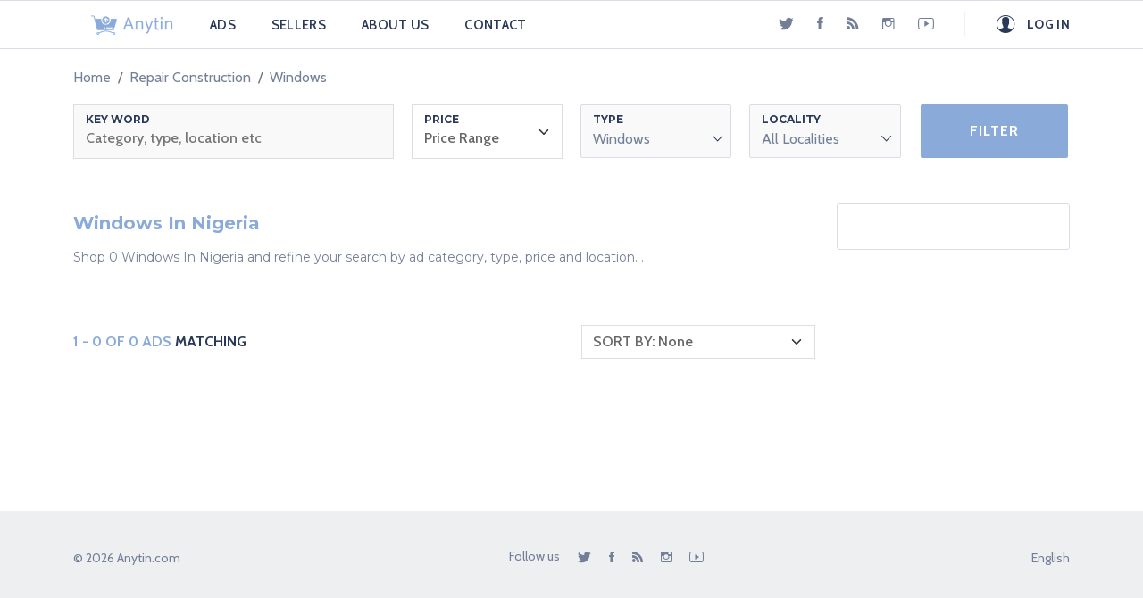

--- FILE ---
content_type: text/html; charset=UTF-8
request_url: https://anytin.com/ads/repair-construction/windows
body_size: 16102
content:
<!DOCTYPE html>
<html class="no-js" lang="en">
 <head> 
  <meta charset="utf-8" /> 
  <title>Windows In Nigeria (0 listed) | Anytin Classifieds</title> 
  <meta name="viewport" content="width=device-width, initial-scale=1" /> 
  <link rel="shortcut icon" href="/assets/81b637ddfa31f0299faf4f5849b1d01b-favicon.png" type="image/png" /> 
  <meta name="robots" content="index, follow" /> 
  <meta name="description" content="Shop 0 Windows In Nigeria. Buy from trusted sellers on Anytin.com." /> 
  <link rel="canonical" href="https://anytin.com/ads/repair-construction/windows" /> 
  <link rel="alternate" href="https://anytin.com/ads/repair-construction/windows" hreflang="en" /> 
  <meta property="og:title" content="Windows In Nigeria" /> 
  <meta property="og:description" content="Shop 0 Windows In Nigeria. Buy from trusted sellers on Anytin.com." /> 
  <meta property="og:type" content="Website" /> 
  <meta property="og:url" content="https://anytin.com/ads/repair-construction/windows" /> 
  <meta property="og:site_name" content="Anytin.com" /> 
  <link rel="stylesheet" href="/assets/css/plugins/38f7ecba6cf2e9707fd925ef7cfd5316-all.min.css" /> 
  <link rel="stylesheet" href="/assets/css/b092ff41da35abcb7f85305fae877075-style.css" /> 
  <!-- Google tag (gtag.js) --> 
  <script async="" src="https://www.googletagmanager.com/gtag/js?id=G-M8HKP5Y7CJ"></script> 
  <script>
            window.dataLayer = window.dataLayer || [];
            function gtag(){dataLayer.push(arguments);}
            gtag('js', new Date());

            gtag('config', 'G-M8HKP5Y7CJ');
        </script> 
 </head> 
 <body> 
  <div class="header-menu d-none d-lg-block"> 
   <div class="container"> 
    <div class="header-menu-inner d-flex align-items-center justify-content-between"> 
     <nav class="site-navigation"> 
      <ul class="main-menu"> 
       <li> <a href="/"> <img src="/assets/ec0a05cb231db8c041a5edc2d833a66b-logo.png" alt="Anytin" class="logo" /> </a> </li> 
       <li><a href="/ads">Ads</a></li> 
       <li><a href="/sellers">Sellers</a></li> 
       <li><a href="/about">About Us</a></li> 
       <li><a href="/contact">Contact</a></li> 
      </ul> 
     </nav> 
     <div class="header-social-compare-login d-flex align-items-center"> 
      <div class="header-social-menu"> 
       <ul class="social"> 
        <li><a href="https://twitter.com/anytinnaija"><i class="ion-social-twitter"></i></a></li> 
        <li><a href="https://www.facebook.com/anytinnaija"><i class="ion-social-facebook"></i></a></li> 
        <li><a href="https://www.tiktok.com/@anytinnaija"><i class="ion-social-rss"></i></a></li> 
        <li><a href="https://www.instagram.com/anytinnaija"><i class="ion-social-instagram-outline"></i></a></li> 
        <li><a href="https://www.youtube.com/@anytinnaija"><i class="ion-social-youtube-outline"></i></a></li> 
       </ul> 
      </div> 
      <div class="header-compare-login"> 
       <ul class="compare-login"> 
        <li><a href="/login"><i class="ion-ios-contact-outline"></i> <span class="d-none d-lg-block">Log in</span></a></li> 
       </ul> 
      </div> 
     </div> 
    </div> 
   </div> 
  </div> 
  <div class="header-mobile-menu d-lg-none"> 
   <div class="container"> 
    <div class="header-mobile-wrapper d-flex justify-content-between align-items-center"> 
     <div class="header-mobile-logo"> 
      <a href="/"> <img class="custom-logo" src="/assets/ec0a05cb231db8c041a5edc2d833a66b-logo.png" alt="" /> </a> 
     </div> 
     <div class="header-mobile-meta"> 
      <ul class="meta d-flex"> 
       <li><a class="toggle-bar navbar-mobile-open" href="javascript:void(0);"><i class="ion-navicon"></i></a></li> 
       <li><a href="/login"><i class="ion-ios-contact-outline"></i></a></li> 
      </ul> 
     </div> 
    </div> 
   </div> 
   <div class="mobile-navigation"> 
    <a href="javascript:;" class="close-navbar-mobile"><i class="fal fa-times"></i></a> 
    <nav class="site-navigation"> 
     <ul class="main-menu"> 
      <li> <a href="/"> <img src="/assets/ec0a05cb231db8c041a5edc2d833a66b-logo.png" alt="Anytin" class="logo" /> </a> </li> 
      <li><a href="/ads">Ads</a></li> 
      <li><a href="/sellers">Sellers</a></li> 
      <li><a href="/about">About Us</a></li> 
      <li><a href="/contact">Contact</a></li> 
     </ul> 
    </nav> 
    <div class="copyright"> 
     <p>&copy; <script>document.write(new Date().getFullYear() + ' ');</script> <span>Anytin.com</span> </p> 
    </div> 
   </div> 
  </div> 
  <section class="inventory-area listing-area"> 
   <div class="container"> 
    <ul class="breadcrumb" itemscope="" itemtype="http://schema.org/BreadcrumbList"> 
     <li class="breadcrumb-item" itemprop="itemListElement" itemscope="" itemtype="http://schema.org/ListItem"> <a href="/" itemtype="http://schema.org/Thing" itemprop="item" alt="Ads in Nigeria"> <span itemprop="name">Home</span> </a> 
      <meta itemprop="position" content="1" /> </li> 
     <li class="breadcrumb-item" itemprop="itemListElement" itemscope="" itemtype="http://schema.org/ListItem"> <a href="/ads/repair-construction" itemtype="http://schema.org/Thing" itemprop="item" alt="Repair Construction"> <span itemprop="name">Repair Construction</span> </a> 
      <meta itemprop="position" content="2" /> </li> 
     <li class="breadcrumb-item" itemprop="itemListElement" itemscope="" itemtype="http://schema.org/ListItem"> <a href="/ads/repair-construction/windows" itemtype="http://schema.org/Thing" itemprop="item" alt="Repair Construction Windows"> <span itemprop="name">Windows</span> </a> 
      <meta itemprop="position" content="3" /> </li> 
    </ul> 
    <div class="row"> 
     <div class="col-md-12"> 
      <form action="/ads" class="searchForm"> 
       <div class="search-field listing-search"> 
        <div class="row"> 
         <div class="single-field col-md-4 col-12 mt-2"> 
          <label class="field-label">Key Word</label> 
          <input name="search" type="text" placeholder="Category, type, location etc" /> 
         </div> 
         <div class="single-field col-md-2 col-6 mt-2"> 
          <label class="field-label">Price</label> 
          <select name="priceRange" class="form-select optgroup_test"> <option value="">Price Range</option> <option value="1000-20000">N1,000-N20,000</option> <option value="20000-50000">N20,000-N50,000</option> <option value="50000-100000">N50,000-N100,000</option> <option value="100000-500000">N100,000-N500,000</option> <option value="500000-1000000">N500,000-N1,000,000</option> <option value="1000000-2000000">N1,000,000-N2,000,000</option> <option value="2000000-3000000">N2,000,000-N3,000,000</option> <option value="3000000-4000000">N3,000,000-N4,000,000</option> <option value="4000000-5000000">N4,000,000-N5,000,000</option> <option value="5000000-10000000">N5,000,000-N10,000,000</option> <option value="10000000-20000000">N10,000,000-N20,000,000</option> <option value="20000000-30000000">N20,000,000-N30,000,000</option> <option value="30000000-40000000">N30,000,000-N40,000,000</option> <option value="40000000-50000000">N40,000,000-N50,000,000</option> <option value="50000000-100000000">N50,000,000-N100,000,000</option> <option value="100000000-200000000">N100,000,000-N200,000,000</option> <option value="200000000-500000000">N200,000,000-N500,000,000</option> </select> 
         </div> 
         <div class="single-field col-md-2 col-6 mt-2"> 
          <label class="field-label">Type</label> 
          <select name="type" class="form-select optgroup_test" id="typeSelect"> <option value="">All Types</option> <option class="option-bold" value="category-vehicles">Vehicles</option> <option value="vehicle-parts-accessories">Vehicle Parts &amp; Accessories</option> <option value="cars">Cars</option> <option value="buses-microbuses">Buses &amp; Microbuses</option> <option value="trucks-trailers">Trucks &amp; Trailers</option> <option value="motorbikes-scooters">Motorbikes &amp; Scooters</option> <option value="watercraft-boats">Watercraft &amp; Boats</option> <option value="heavy-equipment">Heavy Equipment</option> <option value="hyundai-vehicles">Hyundai Vehicles</option> <option value="motorcycles-scooters">Motorcycles &amp; Scooters</option> <option class="option-bold" value="category-mobile-phones-tablets">Mobile Phones &amp; Tablets</option> <option value="mobile-phones">Mobile Phones</option> <option value="tablets">Tablets</option> <option value="smart-watches-trackers">Smart Watches &amp; Trackers</option> <option value="accessories-for-mobile-phones-tablets">Accessories For Mobile Phones &amp; Tablets</option> <option class="option-bold" value="category-electronics">Electronics</option> <option value="laptops-computers">Laptops &amp; Computers</option> <option value="computer-monitors">Computer Monitors</option> <option value="tv-dvd-equipment">Tv &amp; Dvd Equipment</option> <option value="audio-music-equipment">Audio &amp; Music Equipment</option> <option value="security-surveillance">Security &amp; Surveillance</option> <option value="computer-accessories">Computer Accessories</option> <option value="video-game-consoles">Video Game Consoles</option> <option value="computer-hardware">Computer Hardware</option> <option value="photo-video-cameras">Photo &amp; Video Cameras</option> <option value="headphones">Headphones</option> <option value="networking-products">Networking Products</option> <option value="video-games">Video Games</option> <option value="printers-scanners">Printers &amp; Scanners</option> <option value="accessories-supplies-for-electronics">Accessories &amp; Supplies For Electronics</option> <option value="software">Software</option> <option class="option-bold" value="category-home-furniture-appliances">Home, Furniture &amp; Appliances</option> <option value="furniture">Furniture</option> <option value="kitchenware-cookware">Kitchenware &amp; Cookware</option> <option value="home-accessories">Home Accessories</option> <option value="kitchen-appliances">Kitchen Appliances</option> <option value="home-appliances">Home Appliances</option> <option value="garden-supplies">Garden Supplies</option> <option value="household-chemicals">Household Chemicals</option> <option value="lighting">Lighting</option> <option class="option-bold" value="category-health-beauty">Health &amp; Beauty</option> <option value="skincare">Skincare</option> <option value="vitamins-supplements">Vitamins &amp; Supplements</option> <option value="tools-accessories">Tools &amp; Accessories</option> <option value="sexual-wellness">Sexual Wellness</option> <option value="bath-body">Bath &amp; Body</option> <option value="hair-beauty">Hair Beauty</option> <option value="fragrances">Fragrances</option> <option value="make-up">Make Up</option> <option value="tobacco-accessories">Tobacco Accessories</option> <option class="option-bold" value="category-fashion">Fashion</option> <option value="clothing">Clothing</option> <option value="shoes">Shoes</option> <option value="clothing-accessories">Clothing Accessories</option> <option value="watches">Watches</option> <option value="jewellery">Jewellery</option> <option value="bags">Bags</option> <option value="wedding-wear-accessories">Wedding Wear &amp; Accessories</option> <option value="jewelry">Jewelry</option> <option value="mens-fashion">Men's Fashion</option> <option value="womens-fashion">Women's Fashion</option> <option class="option-bold" value="category-sports-arts-outdoors">Sports, Arts &amp; Outdoors</option> <option value="musical-instruments-gear">Musical Instruments &amp; Gear</option> <option value="sports-equipment">Sports Equipment</option> <option value="arts-crafts">Arts &amp; Crafts</option> <option value="books-games">Books &amp; Games</option> <option value="camping-gear">Camping Gear</option> <option value="cds-dvds">Cds &amp; Dvds</option> <option class="option-bold" value="category-services">Services</option> <option value="rental-services">Rental Services</option> <option value="computer-it-services">Computer &amp; It Services</option> <option value="building-trade-services">Building &amp; Trade Services</option> <option value="repair-services">Repair Services</option> <option value="photography-video-services">Photography &amp; Video Services</option> <option value="logistics-services">Logistics Services</option> <option value="chauffeur-airport-transfer-services">Chauffeur &amp; Airport Transfer Services</option> <option value="party-catering-event-services">Party, Catering &amp; Event Services</option> <option value="landscaping-gardening-services">Landscaping &amp; Gardening Services</option> <option value="other-services">Other Services</option> <option value="printing-services">Printing Services</option> <option value="automotive-services">Automotive Services</option> <option value="manufacturing-services">Manufacturing Services</option> <option value="classes-courses">Classes &amp; Courses</option> <option value="health-beauty-services">Health &amp; Beauty Services</option> <option value="travel-agents-tours">Travel Agents &amp; Tours</option> <option value="cleaning-services">Cleaning Services</option> <option value="legal-services">Legal Services</option> <option value="wedding-venues-services">Wedding Venues &amp; Services</option> <option value="dj-entertainment-services">Dj &amp; Entertainment Services</option> <option value="child-care-education-services">Child Care &amp; Education Services</option> <option value="pet-services">Pet Services</option> <option value="recruitment-services">Recruitment Services</option> <option value="tax-financial-services">Tax &amp; Financial Services</option> <option value="fitness-personal-training-services">Fitness &amp; Personal Training Services</option> <option class="option-bold" value="category-babies-kids">Babies &amp; Kids</option> <option value="playground-equipment">Playground Equipment</option> <option value="baby-child-care">Baby &amp; Child Care</option> <option value="toys">Toys</option> <option value="baby-kids-accessories">Baby &amp; Kids' Accessories</option> <option value="childrens-clothing">Children's Clothing</option> <option value="childrens-gear-safety">Children's Gear &amp; Safety</option> <option value="childrens-furniture">Children's Furniture</option> <option value="prams-strollers">Prams &amp; Strollers</option> <option value="childrens-shoes">Children's Shoes</option> <option value="maternity-pregnancy">Maternity &amp; Pregnancy</option> <option value="toys-games-bikes">Toys, Games &amp; Bikes</option> <option value="care-feeding">Care &amp; Feeding</option> <option value="baby-gear-equipment">Baby Gear &amp; Equipment</option> <option value="babies-kids-accessories">Babies &amp; Kids Accessories</option> <option class="option-bold" value="category-pets">Pets</option> <option value="dogs-puppies">Dogs &amp; Puppies</option> <option value="pet-accessories">Pet Accessories</option> <option value="birds">Birds</option> <option value="other-animals">Other Animals</option> <option value="fish">Fish</option> <option value="cats-kittens">Cats &amp; Kittens</option> <option value="reptiles">Reptiles</option> <option class="option-bold" value="category-agriculture-food">Agriculture &amp; Food</option> <option value="farm-animals">Farm Animals</option> <option value="meals-drinks">Meals &amp; Drinks</option> <option value="farm-machinery-equipment">Farm Machinery &amp; Equipment</option> <option value="feeds-supplements-seeds">Feeds, Supplements &amp; Seeds</option> <option value="livestock-poultry">Livestock &amp; Poultry</option> <option class="option-bold" value="category-commercial-equipment-tools">Commercial Equipment &amp; Tools</option> <option value="restaurant-catering-equipment">Restaurant &amp; Catering Equipment</option> <option value="store-equipment">Store Equipment</option> <option value="safetywear-equipment">Safetywear &amp; Equipment</option> <option value="medical-supplies-equipment">Medical Supplies &amp; Equipment</option> <option value="manufacturing-equipment">Manufacturing Equipment</option> <option value="industrial-ovens">Industrial Ovens</option> <option value="salon-equipment">Salon Equipment</option> <option value="stationery">Stationery</option> <option value="manufacturing-materials-tools">Manufacturing Materials &amp; Tools</option> <option value="stage-lighting-effects">Stage Lighting &amp; Effects</option> <option value="printing-equipment">Printing Equipment</option> <option value="stationery-office-equipment">Stationery &amp; Office Equipment</option> <option value="retail-store-equipment">Retail &amp; Store Equipment</option> <option value="manufacturing-materials-supplies">Manufacturing Materials &amp; Supplies</option> <option value="safety-equipment-protective-gear">Safety Equipment &amp; Protective Gear</option> <option value="salon-beauty-equipment">Salon &amp; Beauty Equipment</option> <option value="printing-graphics-equipment">Printing &amp; Graphics Equipment</option> <option value="medical-equipment-supplies">Medical Equipment &amp; Supplies</option> <option value="stage-event-equipment">Stage &amp; Event Equipment</option> <option class="option-bold" value="category-repair-construction" selected="">Repair &amp; Construction</option> <option value="electrical-equipment">Electrical Equipment</option> <option value="electrical-hand-tools">Electrical Hand Tools</option> <option value="hand-tools">Hand Tools</option> <option value="solar-energy">Solar Energy</option> <option value="plumbing-water-supply">Plumbing &amp; Water Supply</option> <option value="building-materials">Building Materials</option> <option value="other-repair-construction-items">Other Repair &amp; Construction Items</option> <option value="doors">Doors</option> <option value="measuring-layout-tools">Measuring &amp; Layout Tools</option> <option value="windows" selected="">Windows</option> <option value="other-repair-constraction-items">Other Repair &amp; Constraction Items</option> <option value="measuring-testing-tools">Measuring &amp; Testing Tools</option> <option value="building-materials-supplies">Building Materials &amp; Supplies</option> <option value="plumbing-water-systems">Plumbing &amp; Water Systems</option> <option value="doors-security">Doors &amp; Security</option> <option value="hardware-fasteners">Hardware &amp; Fasteners</option> <option class="option-bold" value="category-jobs">Jobs</option> <option value="sales-telemarketing-jobs">Sales &amp; Telemarketing Jobs</option> <option value="other-jobs">Other Jobs</option> <option value="health-beauty-jobs">Health &amp; Beauty Jobs</option> <option value="retail-jobs">Retail Jobs</option> <option value="driver-jobs">Driver Jobs</option> <option value="customer-services-jobs">Customer Services Jobs</option> <option value="nail-technician-jobs">Nail Technician Jobs</option> <option value="cleaner-jobs">Cleaner Jobs</option> <option value="manager-jobs">Manager Jobs</option> <option value="management-jobs">Management Jobs</option> <option value="security-guard-jobs">Security Guard Jobs</option> <option value="sales-representative-jobs">Sales Representative Jobs</option> <option value="housekeeping-cleaning-jobs">Housekeeping &amp; Cleaning Jobs</option> <option value="hotel-jobs">Hotel Jobs</option> <option value="computing-it-jobs">Computing &amp; It Jobs</option> <option value="nanny-jobs">Nanny Jobs</option> <option value="fashion-designer-jobs">Fashion Designer Jobs</option> <option value="dispatch-riders-jobs">Dispatch Riders Jobs</option> <option value="front-desk-jobs">Front Desk Jobs</option> <option value="receptionist-jobs">Receptionist Jobs</option> <option value="graphic-designer-jobs">Graphic Designer Jobs</option> <option value="business-jobs">Business Jobs</option> <option value="manufacturing-jobs">Manufacturing Jobs</option> <option value="kitchen-assistant-jobs">Kitchen Assistant Jobs</option> <option value="hair-stylist-jobs">Hair Stylist Jobs</option> <option value="laundry-jobs">Laundry Jobs</option> <option value="loan-officer-jobs">Loan Officer Jobs</option> <option value="secretary-jobs">Secretary Jobs</option> <option value="technician-jobs">Technician Jobs</option> <option value="freelance-jobs">Freelance Jobs</option> <option value="social-media-manager-jobs">Social Media Manager Jobs</option> <option value="restaurant-bar-jobs">Restaurant &amp; Bar Jobs</option> <option value="business-development-jobs">Business Development Jobs</option> <option value="sales-executive-jobs">Sales Executive Jobs</option> <option value="supervisor-jobs">Supervisor Jobs</option> <option value="cashier-jobs">Cashier Jobs</option> <option value="administrator-jobs">Administrator Jobs</option> <option value="construction-skilled-trade-jobs">Construction &amp; Skilled Trade Jobs</option> <option value="customer-service-representative-jobs">Customer Service Representative Jobs</option> <option value="internship-jobs">Internship Jobs</option> <option value="office-assistant-jobs">Office Assistant Jobs</option> <option value="computer-operator-jobs">Computer Operator Jobs</option> <option value="front-desk-officer-jobs">Front Desk Officer Jobs</option> <option value="digital-marketing-jobs">Digital Marketing Jobs</option> <option value="clerical-administrative-jobs">Clerical &amp; Administrative Jobs</option> <option value="students-jobs">Students Jobs</option> <option value="childcare-babysitting-jobs">Childcare &amp; Babysitting Jobs</option> <option value="accountant-jobs">Accountant Jobs</option> <option value="truck-driver-jobs">Truck Driver Jobs</option> <option value="instructor-jobs">Instructor Jobs</option> <option value="creative-jobs">Creative Jobs</option> <option value="advertising-marketing-jobs">Advertising &amp; Marketing Jobs</option> <option value="marketing-officer-jobs">Marketing Officer Jobs</option> <option value="healthcare-nursing-jobs">Healthcare &amp; Nursing Jobs</option> <option value="trainer-jobs">Trainer Jobs</option> <option value="accounting-finance-jobs">Accounting &amp; Finance Jobs</option> <option value="farm-jobs">Farm Jobs</option> <option value="mathematics-teacher-jobs">Mathematics Teacher Jobs</option> <option value="teacher-jobs">Teacher Jobs</option> <option value="store-keeper-jobs">Store Keeper Jobs</option> <option value="barber-jobs">Barber Jobs</option> <option value="teaching-jobs">Teaching Jobs</option> <option value="logistics-transportation-jobs">Logistics &amp; Transportation Jobs</option> <option value="company-driver-jobs">Company Driver Jobs</option> <option value="tailor-jobs">Tailor Jobs</option> <option value="operator-jobs">Operator Jobs</option> <option value="baker-jobs">Baker Jobs</option> <option value="cook-jobs">Cook Jobs</option> <option value="bar-attendants-jobs">Bar Attendants Jobs</option> <option value="housekeeper-jobs">Housekeeper Jobs</option> <option value="sales-assistant-jobs">Sales Assistant Jobs</option> <option value="graphics-designer-jobs">Graphics Designer Jobs</option> <option value="video-editor-jobs">Video Editor Jobs</option> <option value="makeup-artist-jobs">Makeup Artist Jobs</option> <option value="supermarket-jobs">Supermarket Jobs</option> <option value="field-marketer-jobs">Field Marketer Jobs</option> <option value="consulting-strategy-jobs">Consulting &amp; Strategy Jobs</option> <option value="offline-customer-acquisition-executive-jobs">Offline Customer Acquisition Executive Jobs</option> <option value="hotel-chef-jobs">Hotel Chef Jobs</option> <option value="personal-assistant-jobs">Personal Assistant Jobs</option> <option value="it-support-jobs">It Support Jobs</option> <option value="hotel-manager-jobs">Hotel Manager Jobs</option> <option value="chef-jobs">Chef Jobs</option> <option value="manual-labour-jobs">Manual Labour Jobs</option> <option value="factory-manager-jobs">Factory Manager Jobs</option> <option value="school-bus-driver-jobs">School Bus Driver Jobs</option> <option value="contract-jobs">Contract Jobs</option> <option value="software-developer-jobs">Software Developer Jobs</option> <option value="waiter-jobs">Waiter Jobs</option> <option value="part-time-weekend-jobs">Part Time &amp; Weekend Jobs</option> <option value="security-jobs">Security Jobs</option> <option value="mining-industry-jobs">Mining Industry Jobs</option> <option value="pharmacy-jobs">Pharmacy Jobs</option> <option value="barman-jobs">Barman Jobs</option> <option value="legal-jobs">Legal Jobs</option> <option value="office-jobs">Office Jobs</option> <option value="factory-worker-jobs">Factory Worker Jobs</option> <option value="office-manager-jobs">Office Manager Jobs</option> <option value="salon-jobs">Salon Jobs</option> <option value="bartender-jobs">Bartender Jobs</option> <option value="fumigator-jobs">Fumigator Jobs</option> <option value="airport-jobs">Airport Jobs</option> <option value="farming-veterinary-jobs">Farming &amp; Veterinary Jobs</option> <option value="bakery-jobs">Bakery Jobs</option> <option value="artist-jobs">Artist Jobs</option> <option value="nurse-jobs">Nurse Jobs</option> <option value="engineering-architecture-jobs">Engineering &amp; Architecture Jobs</option> <option value="travel-tourism-jobs">Travel &amp; Tourism Jobs</option> <option value="data-entry-jobs">Data Entry Jobs</option> <option value="kitchen-jobs">Kitchen Jobs</option> <option value="technology-jobs">Technology Jobs</option> <option value="electrical-engineer-jobs">Electrical Engineer Jobs</option> <option value="marketing-specialist-jobs">Marketing Specialist Jobs</option> <option value="photographer-jobs">Photographer Jobs</option> <option value="ngo-jobs">Ngo Jobs</option> <option value="sales-agent-jobs">Sales Agent Jobs</option> <option value="supermarket-attendant-jobs">Supermarket Attendant Jobs</option> <option value="clerk-jobs">Clerk Jobs</option> <option value="lash-technician-jobs">Lash Technician Jobs</option> <option value="web-design-jobs">Web Design Jobs</option> <option value="ushering-jobs">Ushering Jobs</option> <option value="assistant-bartender-jobs">Assistant Bartender Jobs</option> <option value="medical-doctor-jobs">Medical Doctor Jobs</option> <option value="front-desk-receptionist-jobs">Front Desk Receptionist Jobs</option> <option value="banking-jobs">Banking Jobs</option> <option value="farm-supervisor-jobs">Farm Supervisor Jobs</option> <option value="doctor-jobs">Doctor Jobs</option> <option value="junior-accountant-jobs">Junior Accountant Jobs</option> <option value="presenter-jobs">Presenter Jobs</option> <option value="research-survey-jobs">Research &amp; Survey Jobs</option> <option value="gardening-landscaping-jobs">Gardening &amp; Landscaping Jobs</option> <option value="fashion-stylist-jobs">Fashion Stylist Jobs</option> <option value="car-wash-jobs">Car Wash Jobs</option> <option value="healthcare-assistant-jobs">Healthcare Assistant Jobs</option> <option value="arts-entertainment-jobs">Arts &amp; Entertainment Jobs</option> <option value="ssce-jobs">Ssce Jobs</option> <option value="security-officer-jobs">Security Officer Jobs</option> <option value="procurement-jobs">Procurement Jobs</option> <option value="sports-club-jobs">Sports Club Jobs</option> <option value="writer-jobs">Writer Jobs</option> <option value="factory-jobs">Factory Jobs</option> <option value="english-teacher-jobs">English Teacher Jobs</option> <option value="civil-engineering-jobs">Civil Engineering Jobs</option> <option value="human-resources-jobs">Human Resources Jobs</option> <option value="helper-jobs">Helper Jobs</option> <option value="electrician-jobs">Electrician Jobs</option> <option value="painter-jobs">Painter Jobs</option> <option value="courier-jobs">Courier Jobs</option> <option value="graduate-trainee-jobs">Graduate Trainee Jobs</option> <option value="auditor-jobs">Auditor Jobs</option> <option value="human-resources-officer-jobs">Human Resources Officer Jobs</option> <option value="affiliate-marketer-jobs">Affiliate Marketer Jobs</option> <option value="stylist-jobs">Stylist Jobs</option> <option value="designer-jobs">Designer Jobs</option> <option value="executive-secretary-jobs">Executive Secretary Jobs</option> <option value="production-manager-jobs">Production Manager Jobs</option> <option value="cake-decorator-jobs">Cake Decorator Jobs</option> <option value="business-jobs-in-ikeja">Business Jobs In Ikeja</option> <option class="option-bold" value="category-seeking-work-cvs">Seeking Work Cvs</option> <option value="other-cvs">Other Cvs</option> <option value="driver-cvs">Driver Cvs</option> <option value="engineering-architecture-cvs">Engineering &amp; Architecture Cvs</option> <option value="computing-it-cvs">Computing &amp; It Cvs</option> <option value="customer-services-cvs">Customer Services Cvs</option> <option value="housekeeping-cleaning-cvs">Housekeeping &amp; Cleaning Cvs</option> <option value="management-cvs">Management Cvs</option> <option value="clerical-administrative-cvs">Clerical &amp; Administrative Cvs</option> <option value="sales-telemarketing-cvs">Sales &amp; Telemarketing Cvs</option> <option value="advertising-marketing-cvs">Advertising &amp; Marketing Cvs</option> <option value="teaching-cvs">Teaching Cvs</option> <option value="childcare-babysitting-cvs">Childcare &amp; Babysitting Cvs</option> <option value="restaurant-bar-cvs">Restaurant &amp; Bar Cvs</option> <option value="construction-skilled-trade-cvs">Construction &amp; Skilled Trade Cvs</option> <option value="part-time-weekend-cvs">Part Time &amp; Weekend Cvs</option> <option value="manual-labour-cvs">Manual Labour Cvs</option> <option value="travel-tourism-cvs">Travel &amp; Tourism Cvs</option> <option value="health-beauty-cvs">Health &amp; Beauty Cvs</option> <option value="arts-entertainment-cvs">Arts &amp; Entertainment Cvs</option> <option value="healthcare-nursing-cvs">Healthcare &amp; Nursing Cvs</option> <option value="consulting-strategy-cvs">Consulting &amp; Strategy Cvs</option> <option value="logistics-transportation-cvs">Logistics &amp; Transportation Cvs</option> <option value="manufacturing-cvs">Manufacturing Cvs</option> <option value="farming-veterinary-cvs">Farming &amp; Veterinary Cvs</option> <option value="office-cvs">Office Cvs</option> <option value="gardening-landscaping-cvs">Gardening &amp; Landscaping Cvs</option> <option value="research-survey-cvs">Research &amp; Survey Cvs</option> <option value="technology-cvs">Technology Cvs</option> <option value="accounting-finance-cvs">Accounting &amp; Finance Cvs</option> <option value="security-cvs">Security Cvs</option> <option value="hotel-cvs">Hotel Cvs</option> <option value="human-resources-cvs">Human Resources Cvs</option> <option class="option-bold" value="category-property">Property</option> <option value="houses-apartments-for-sale">Houses &amp; Apartments For Sale</option> <option value="houses-apartments-for-rent">Houses &amp; Apartments For Rent</option> <option value="new-builds">New Builds</option> <option value="commercial-property-for-sale">Commercial Property For Sale</option> <option value="commercial-property-for-rent">Commercial Property For Rent</option> <option value="land-plots-for-sale">Land &amp; Plots For Sale</option> <option value="short-let-property">Short Let Property</option> <option value="land-plots-for-rent">Land &amp; Plots For Rent</option> <option value="event-centres-venues-workstations">Event Centres, Venues &amp; Workstations</option> <option class="option-bold" value="category-leisure-activities">Leisure &amp; Activities</option> <option value="smoking-accessories">Smoking Accessories</option> <option value="books-table-games">Books &amp; Table Games</option> <option value="arts-crafts-awards">Arts, Crafts &amp; Awards</option> <option value="massagers">Massagers</option> <option class="option-bold" value="category-food-agriculture-farming">Food, Agriculture &amp; Farming</option> <option value="food-beverages">Food &amp; Beverages</option> </select> 
         </div> 
         <div class="single-field col-md-2 col-6 mt-2"> 
          <label class="field-label">Locality</label> 
          <select name="locality" class="form-select optgroup_test" id="localitySelect"> <option value="">All Localities</option> <option class="option-bold" value="state-lagos">Lagos</option> <option value="abule-egba">Abule Egba, Lagos</option> <option value="agbara-igbesan">Agbara Igbesan, Lagos</option> <option value="agboyiketu">Agboyi/ketu, Lagos</option> <option value="agege">Agege, Lagos</option> <option value="ajah">Ajah, Lagos</option> <option value="alimosho">Alimosho, Lagos</option> <option value="amuwo-odofin">Amuwo Odofin, Lagos</option> <option value="apapa">Apapa, Lagos</option> <option value="badagry">Badagry, Lagos</option> <option value="egbeidimu">Egbe/idimu, Lagos</option> <option value="ejigbo">Ejigbo, Lagos</option> <option value="eko-atlantic">Eko Atlantic, Lagos</option> <option value="epe">Epe, Lagos</option> <option value="gbagada">Gbagada, Lagos</option> <option value="ibeju">Ibeju, Lagos</option> <option value="ifako-ijaiye">Ifako Ijaiye, Lagos</option> <option value="ikeja">Ikeja, Lagos</option> <option value="ikorodu">Ikorodu, Lagos</option> <option value="ikotunigando">Ikotun/igando, Lagos</option> <option value="ikoyi">Ikoyi, Lagos</option> <option value="ilashe">Ilashe, Lagos</option> <option value="ilupeju">Ilupeju, Lagos</option> <option value="ipaja">Ipaja, Lagos</option> <option value="isolo">Isolo, Lagos</option> <option value="kosofe">Kosofe, Lagos</option> <option value="lagos-island-eko">Lagos Island (eko), Lagos</option> <option value="lekki">Lekki, Lagos</option> <option value="magodo">Magodo, Lagos</option> <option value="maryland">Maryland, Lagos</option> <option value="mushin">Mushin, Lagos</option> <option value="ogba">Ogba, Lagos</option> <option value="ogudu">Ogudu, Lagos</option> <option value="ojo">Ojo, Lagos</option> <option value="ojodu">Ojodu, Lagos</option> <option value="ojota">Ojota, Lagos</option> <option value="orile">Orile, Lagos</option> <option value="oshodi">Oshodi, Lagos</option> <option value="shomolu">Shomolu, Lagos</option> <option value="surulere">Surulere, Lagos</option> <option value="tarkwa-bay-island">Tarkwa Bay Island, Lagos</option> <option value="victoria-island">Victoria Island, Lagos</option> <option value="yaba">Yaba, Lagos</option> <option class="option-bold" value="state-abuja">Abuja</option> <option value="abaji">Abaji, Abuja</option> <option value="apo-district">Apo District, Abuja</option> <option value="asokoro">Asokoro, Abuja</option> <option value="bwari">Bwari, Abuja</option> <option value="central-business-district">Central Business District, Abuja</option> <option value="dakibiyu">Dakibiyu, Abuja</option> <option value="dakwo-district">Dakwo District, Abuja</option> <option value="dei-dei">Dei Dei, Abuja</option> <option value="duboyi">Duboyi, Abuja</option> <option value="durumi">Durumi, Abuja</option> <option value="dutse-alhaji">Dutse Alhaji, Abuja</option> <option value="gaduwa">Gaduwa, Abuja</option> <option value="galadimawa">Galadimawa, Abuja</option> <option value="garki-1">Garki 1, Abuja</option> <option value="garki-2">Garki 2, Abuja</option> <option value="gudu">Gudu, Abuja</option> <option value="guzape-district">Guzape District, Abuja</option> <option value="gwagwa">Gwagwa, Abuja</option> <option value="gwagwalada">Gwagwalada, Abuja</option> <option value="gwarinpa">Gwarinpa, Abuja</option> <option value="idu-industrial">Idu Industrial, Abuja</option> <option value="jabi">Jabi, Abuja</option> <option value="jahi">Jahi, Abuja</option> <option value="jikwoyi">Jikwoyi, Abuja</option> <option value="jiwa">Jiwa, Abuja</option> <option value="kabusa">Kabusa, Abuja</option> <option value="kado">Kado, Abuja</option> <option value="karmo">Karmo, Abuja</option> <option value="karshi">Karshi, Abuja</option> <option value="karu">Karu, Abuja</option> <option value="katampe">Katampe, Abuja</option> <option value="kaura">Kaura, Abuja</option> <option value="kpeyegyi">Kpeyegyi, Abuja</option> <option value="kubwa">Kubwa, Abuja</option> <option value="kuchigoro">Kuchigoro, Abuja</option> <option value="kuje">Kuje, Abuja</option> <option value="kurudu">Kurudu, Abuja</option> <option value="kwali">Kwali, Abuja</option> <option value="lokogoma">Lokogoma, Abuja</option> <option value="lugbe-district">Lugbe District, Abuja</option> <option value="mabushi">Mabushi, Abuja</option> <option value="maitama">Maitama, Abuja</option> <option value="mararaba">Mararaba, Abuja</option> <option value="masaka">Masaka, Abuja</option> <option value="mbora">Mbora, Abuja</option> <option value="mpape">Mpape, Abuja</option> <option value="nyanya">Nyanya, Abuja</option> <option value="okanje">Okanje, Abuja</option> <option value="orozo">Orozo, Abuja</option> <option value="pyakasa">Pyakasa, Abuja</option> <option value="sabo-gida">Sabo Gida, Abuja</option> <option value="utako">Utako, Abuja</option> <option value="wumba">Wumba, Abuja</option> <option value="wuse">Wuse, Abuja</option> <option value="wuse-2">Wuse 2, Abuja</option> <option value="wuye">Wuye, Abuja</option> <option value="zuba">Zuba, Abuja</option> <option class="option-bold" value="state-delta">Delta</option> <option value="aniocha-north">Aniocha North, Delta</option> <option value="aniocha-south">Aniocha South, Delta</option> <option value="bomadi">Bomadi, Delta</option> <option value="burutu">Burutu, Delta</option> <option value="ethiope-east">Ethiope East, Delta</option> <option value="ethiope-west">Ethiope West, Delta</option> <option value="ika-north-east">Ika North East, Delta</option> <option value="ika-south">Ika South, Delta</option> <option value="isoko">Isoko, Delta</option> <option value="ndokwa-east">Ndokwa East, Delta</option> <option value="ndokwa-west">Ndokwa West, Delta</option> <option value="okpe">Okpe, Delta</option> <option value="oshimili-north">Oshimili North, Delta</option> <option value="oshimili-south">Oshimili South, Delta</option> <option value="patani">Patani, Delta</option> <option value="sapele">Sapele, Delta</option> <option value="udu">Udu, Delta</option> <option value="ugheli">Ugheli, Delta</option> <option value="ukwuani">Ukwuani, Delta</option> <option value="uvwie">Uvwie, Delta</option> <option value="warri">Warri, Delta</option> <option class="option-bold" value="state-edo">Edo</option> <option value="auchi">Auchi, Edo</option> <option value="benin-city">Benin City, Edo</option> <option value="egor">Egor, Edo</option> <option value="ekpoma">Ekpoma, Edo</option> <option value="esan-north-east">Esan North East, Edo</option> <option value="fugar">Fugar, Edo</option> <option value="ikpoba-okha">Ikpoba Okha, Edo</option> <option value="irrua">Irrua, Edo</option> <option value="okada">Okada, Edo</option> <option value="orhionmwon">Orhionmwon, Edo</option> <option value="ovia-south">Ovia South, Edo</option> <option value="uhunmwonde">Uhunmwonde, Edo</option> <option class="option-bold" value="state-oyo">Oyo</option> <option value="afijio">Afijio, Oyo</option> <option value="akinyele">Akinyele, Oyo</option> <option value="atiba">Atiba, Oyo</option> <option value="ayete">Ayete, Oyo</option> <option value="egbeda">Egbeda, Oyo</option> <option value="eruwa">Eruwa, Oyo</option> <option value="ibadan">Ibadan, Oyo</option> <option value="ido">Ido, Oyo</option> <option value="igbo-ora">Igbo Ora, Oyo</option> <option value="irepo">Irepo, Oyo</option> <option value="iseyin">Iseyin, Oyo</option> <option value="itesiwaju">Itesiwaju, Oyo</option> <option value="iwajowa">Iwajowa, Oyo</option> <option value="kajola">Kajola, Oyo</option> <option value="lagelu">Lagelu, Oyo</option> <option value="ogbomosho-north">Ogbomosho North, Oyo</option> <option value="ogbomosho-south">Ogbomosho South, Oyo</option> <option value="olorunsogo">Olorunsogo, Oyo</option> <option value="oluyole">Oluyole, Oyo</option> <option value="ona-ara">Ona Ara, Oyo</option> <option value="orelope">Orelope, Oyo</option> <option value="ori-ire">Ori Ire, Oyo</option> <option value="oyo-oyo-state">Oyo / Oyo State, Oyo</option> <option value="saki-east">Saki East, Oyo</option> <option value="saki-west">Saki West, Oyo</option> <option value="surulere-oyo">Surulere Oyo, Oyo</option> <option class="option-bold" value="state-anambra">Anambra</option> <option value="aghamelu">Aghamelu, Anambra</option> <option value="aguata">Aguata, Anambra</option> <option value="anambra-east">Anambra East, Anambra</option> <option value="anaocha">Anaocha, Anambra</option> <option value="awka">Awka, Anambra</option> <option value="ayamelum">Ayamelum, Anambra</option> <option value="dunukofia">Dunukofia, Anambra</option> <option value="ekwusigo">Ekwusigo, Anambra</option> <option value="idemili">Idemili, Anambra</option> <option value="ihiala">Ihiala, Anambra</option> <option value="njikoka">Njikoka, Anambra</option> <option value="nnewi">Nnewi, Anambra</option> <option value="ogbaru">Ogbaru, Anambra</option> <option value="onitsha">Onitsha, Anambra</option> <option value="orumba">Orumba, Anambra</option> <option value="oyi">Oyi, Anambra</option> <option class="option-bold" value="state-adamawa">Adamawa</option> <option value="demsa">Demsa, Adamawa</option> <option value="gombi">Gombi, Adamawa</option> <option value="madagali">Madagali, Adamawa</option> <option value="yola-north">Yola North, Adamawa</option> <option value="yola-south">Yola South, Adamawa</option> <option class="option-bold" value="state-kano">Kano</option> <option value="albasu">Albasu, Kano</option> <option value="bichi">Bichi, Kano</option> <option value="dala">Dala, Kano</option> <option value="dambatta">Dambatta, Kano</option> <option value="dawakin-tofa">Dawakin Tofa, Kano</option> <option value="fagge">Fagge, Kano</option> <option value="garko">Garko, Kano</option> <option value="gwale">Gwale, Kano</option> <option value="kano-municipal">Kano Municipal, Kano</option> <option value="kumbotso">Kumbotso, Kano</option> <option value="kura">Kura, Kano</option> <option value="nasarawa-kano">Nasarawa Kano, Kano</option> <option value="tarauni">Tarauni, Kano</option> <option value="ungogo">Ungogo, Kano</option> <option value="wudil">Wudil, Kano</option> <option class="option-bold" value="state-rivers">Rivers</option> <option value="abuaodual">Abua/odual, Rivers</option> <option value="ahoada">Ahoada, Rivers</option> <option value="akuku-toru">Akuku Toru, Rivers</option> <option value="andoni">Andoni, Rivers</option> <option value="asari-toru">Asari Toru, Rivers</option> <option value="bonny">Bonny, Rivers</option> <option value="degema">Degema, Rivers</option> <option value="eleme">Eleme, Rivers</option> <option value="emohua">Emohua, Rivers</option> <option value="etche">Etche, Rivers</option> <option value="gokana">Gokana, Rivers</option> <option value="ikwerre">Ikwerre, Rivers</option> <option value="khana">Khana, Rivers</option> <option value="obio-akpor">Obio Akpor, Rivers</option> <option value="ogbaegbemandoni">Ogba/egbema/ndoni, Rivers</option> <option value="ogubolo">Ogu/bolo, Rivers</option> <option value="okrika">Okrika, Rivers</option> <option value="omuma">Omuma, Rivers</option> <option value="oyigbo">Oyigbo, Rivers</option> <option value="port-harcourt">Port Harcourt, Rivers</option> <option value="tai">Tai, Rivers</option> <option class="option-bold" value="state-imo">Imo</option> <option value="aboh-mbaise">Aboh Mbaise, Imo</option> <option value="ahiazu-mbaise">Ahiazu Mbaise, Imo</option> <option value="ezinihitte">Ezinihitte, Imo</option> <option value="ideato-north">Ideato North, Imo</option> <option value="ikeduru">Ikeduru, Imo</option> <option value="isiala-mbano">Isiala Mbano, Imo</option> <option value="mbaitoli">Mbaitoli, Imo</option> <option value="ngor-okpala">Ngor Okpala, Imo</option> <option value="njaba">Njaba, Imo</option> <option value="obowo">Obowo, Imo</option> <option value="oguta">Oguta, Imo</option> <option value="ohajiegbema">Ohaji/egbema, Imo</option> <option value="okigwe">Okigwe, Imo</option> <option value="orlu">Orlu, Imo</option> <option value="oru">Oru, Imo</option> <option value="owerri">Owerri, Imo</option> <option class="option-bold" value="state-abia">Abia</option> <option value="aba-north">Aba North, Abia</option> <option value="aba-south">Aba South, Abia</option> <option value="arochukwu">Arochukwu, Abia</option> <option value="bende">Bende, Abia</option> <option value="ikwuano">Ikwuano, Abia</option> <option value="isiala-ngwa">Isiala Ngwa, Abia</option> <option value="obi-ngwa">Obi Ngwa, Abia</option> <option value="ohafia">Ohafia, Abia</option> <option value="osisioma-ngwa">Osisioma Ngwa, Abia</option> <option value="ugwunagbo">Ugwunagbo, Abia</option> <option value="ukwa">Ukwa, Abia</option> <option value="umu-nneochi">Umu Nneochi, Abia</option> <option value="umuahia">Umuahia, Abia</option> <option class="option-bold" value="state-ebonyi">Ebonyi</option> <option value="abakaliki">Abakaliki, Ebonyi</option> <option value="afikpo-north">Afikpo North, Ebonyi</option> <option value="afikpo-south">Afikpo South, Ebonyi</option> <option value="ebonyi-ebonyi-state">Ebonyi / Ebonyi State, Ebonyi</option> <option value="ishielu">Ishielu, Ebonyi</option> <option value="ohaozara">Ohaozara, Ebonyi</option> <option value="onicha">Onicha, Ebonyi</option> <option class="option-bold" value="state-enugu">Enugu</option> <option value="awgu">Awgu, Enugu</option> <option value="enugu-enugu-state">Enugu / Enugu State, Enugu</option> <option value="ezeagu">Ezeagu, Enugu</option> <option value="igbo-etiti">Igbo Etiti, Enugu</option> <option value="igbo-eze-south">Igbo Eze South, Enugu</option> <option value="isi-uzo">Isi Uzo, Enugu</option> <option value="nkanu-east">Nkanu East, Enugu</option> <option value="nkanu-west">Nkanu West, Enugu</option> <option value="nsukka">Nsukka, Enugu</option> <option value="oji-river">Oji River, Enugu</option> <option value="udenu">Udenu, Enugu</option> <option value="udi">Udi, Enugu</option> <option value="uzo-uwani">Uzo Uwani, Enugu</option> <option class="option-bold" value="state-ogun">Ogun</option> <option value="abeokuta-north">Abeokuta North, Ogun</option> <option value="abeokuta-south">Abeokuta South, Ogun</option> <option value="ado-odoota">Ado Odo/ota, Ogun</option> <option value="ayetoro">Ayetoro, Ogun</option> <option value="ewekoro">Ewekoro, Ogun</option> <option value="ifo">Ifo, Ogun</option> <option value="ijebu">Ijebu, Ogun</option> <option value="ijebu-ode">Ijebu Ode, Ogun</option> <option value="ikenne">Ikenne, Ogun</option> <option value="ilaro">Ilaro, Ogun</option> <option value="ipokia">Ipokia, Ogun</option> <option value="iseri">Iseri, Ogun</option> <option value="obafemi-owode">Obafemi Owode, Ogun</option> <option value="odeda">Odeda, Ogun</option> <option value="odogbolu">Odogbolu, Ogun</option> <option value="ogun-waterside">Ogun Waterside, Ogun</option> <option value="pakuro">Pakuro, Ogun</option> <option value="remo-north">Remo North, Ogun</option> <option value="sagamu">Sagamu, Ogun</option> <option class="option-bold" value="state-kaduna">Kaduna</option> <option value="birnin-gwari">Birnin Gwari, Kaduna</option> <option value="chikun">Chikun, Kaduna</option> <option value="giwa">Giwa, Kaduna</option> <option value="igabi">Igabi, Kaduna</option> <option value="ikara">Ikara, Kaduna</option> <option value="kachia">Kachia, Kaduna</option> <option value="kaduna-kaduna-state">Kaduna / Kaduna State, Kaduna</option> <option value="kagarko">Kagarko, Kaduna</option> <option value="kaura-kaduna">Kaura Kaduna, Kaduna</option> <option value="kauru">Kauru, Kaduna</option> <option value="lere">Lere, Kaduna</option> <option value="makarfi">Makarfi, Kaduna</option> <option value="zango-kataf">Zango Kataf, Kaduna</option> <option value="zaria">Zaria, Kaduna</option> <option class="option-bold" value="state-osun">Osun</option> <option value="atakumosa-east">Atakumosa East, Osun</option> <option value="boluwaduro">Boluwaduro, Osun</option> <option value="boripe">Boripe, Osun</option> <option value="ede">Ede, Osun</option> <option value="egbedore">Egbedore, Osun</option> <option value="ife">Ife, Osun</option> <option value="ila">Ila, Osun</option> <option value="ilesa">Ilesa, Osun</option> <option value="irepodun-osun">Irepodun Osun, Osun</option> <option value="irewole">Irewole, Osun</option> <option value="isokan">Isokan, Osun</option> <option value="iwo">Iwo, Osun</option> <option value="obokun">Obokun, Osun</option> <option value="olorunda-osun">Olorunda Osun, Osun</option> <option value="oriade">Oriade, Osun</option> <option value="osogbo">Osogbo, Osun</option> <option class="option-bold" value="state-cross-river">Cross River</option> <option value="akpabuyo">Akpabuyo, Cross River</option> <option value="bakassi">Bakassi, Cross River</option> <option value="bekwara">Bekwara, Cross River</option> <option value="biase">Biase, Cross River</option> <option value="calabar">Calabar, Cross River</option> <option value="ikom">Ikom, Cross River</option> <option value="obudu">Obudu, Cross River</option> <option value="ogoja">Ogoja, Cross River</option> <option value="yala">Yala, Cross River</option> <option class="option-bold" value="state-kwara">Kwara</option> <option value="asa">Asa, Kwara</option> <option value="baruten">Baruten, Kwara</option> <option value="ekiti-kwara">Ekiti Kwara, Kwara</option> <option value="ifelodun-kwara">Ifelodun Kwara, Kwara</option> <option value="ilorin-east">Ilorin East, Kwara</option> <option value="ilorin-south">Ilorin South, Kwara</option> <option value="ilorin-west">Ilorin West, Kwara</option> <option value="irepodun-kwara">Irepodun Kwara, Kwara</option> <option value="kaiama">Kaiama, Kwara</option> <option value="moro">Moro, Kwara</option> <option value="offa">Offa, Kwara</option> <option value="oyun">Oyun, Kwara</option> <option class="option-bold" value="state-ondo">Ondo</option> <option value="akungba">Akungba, Ondo</option> <option value="akure">Akure, Ondo</option> <option value="ese-odo">Ese Odo, Ondo</option> <option value="ifedore">Ifedore, Ondo</option> <option value="ijuitaogbolu">Iju/itaogbolu, Ondo</option> <option value="ile-oluji-okeigbo">Ile Oluji Okeigbo, Ondo</option> <option value="isua">Isua, Ondo</option> <option value="odigbo">Odigbo, Ondo</option> <option value="ondo-ondo-state">Ondo / Ondo State, Ondo</option> <option value="ose">Ose, Ondo</option> <option value="owo">Owo, Ondo</option> <option class="option-bold" value="state-akwa-ibom">Akwa Ibom</option> <option value="abak">Abak, Akwa Ibom</option> <option value="eket">Eket, Akwa Ibom</option> <option value="essien-udim">Essien Udim, Akwa Ibom</option> <option value="etim-ekpo">Etim Ekpo, Akwa Ibom</option> <option value="ibesikpo-asutan">Ibesikpo Asutan, Akwa Ibom</option> <option value="ika">Ika, Akwa Ibom</option> <option value="ikot-ekpene">Ikot Ekpene, Akwa Ibom</option> <option value="itu">Itu, Akwa Ibom</option> <option value="mkpat-enin">Mkpat Enin, Akwa Ibom</option> <option value="oron">Oron, Akwa Ibom</option> <option value="uruan">Uruan, Akwa Ibom</option> <option value="uyo">Uyo, Akwa Ibom</option> <option class="option-bold" value="state-taraba">Taraba</option> <option value="jalingo">Jalingo, Taraba</option> <option value="zing">Zing, Taraba</option> <option class="option-bold" value="state-bayelsa">Bayelsa</option> <option value="brass">Brass, Bayelsa</option> <option value="ekeremor">Ekeremor, Bayelsa</option> <option value="kolokumaopokuma">Kolokuma/opokuma, Bayelsa</option> <option value="ogbia">Ogbia, Bayelsa</option> <option value="sagbama">Sagbama, Bayelsa</option> <option value="southern-ijaw">Southern Ijaw, Bayelsa</option> <option value="yenagoa">Yenagoa, Bayelsa</option> <option class="option-bold" value="state-plateau">Plateau</option> <option value="jos">Jos, Plateau</option> <option value="mangu">Mangu, Plateau</option> <option value="riyom">Riyom, Plateau</option> <option class="option-bold" value="state-benue">Benue</option> <option value="agatu">Agatu, Benue</option> <option value="buruku">Buruku, Benue</option> <option value="gboko">Gboko, Benue</option> <option value="katsina-ala">Katsina Ala, Benue</option> <option value="kwande">Kwande, Benue</option> <option value="makurdi">Makurdi, Benue</option> <option value="ogbadibo">Ogbadibo, Benue</option> <option value="oju">Oju, Benue</option> <option value="otukpo">Otukpo, Benue</option> <option class="option-bold" value="state-bauchi">Bauchi</option> <option value="bauchi-lga">Bauchi Lga, Bauchi</option> <option value="bogoro">Bogoro, Bauchi</option> <option value="giade">Giade, Bauchi</option> <option value="misau">Misau, Bauchi</option> <option class="option-bold" value="state-kogi">Kogi</option> <option value="ajaokuta">Ajaokuta, Kogi</option> <option value="dekina">Dekina, Kogi</option> <option value="ijumu">Ijumu, Kogi</option> <option value="kabbabunu">Kabba/bunu, Kogi</option> <option value="kogi-lga">Kogi Lga, Kogi</option> <option value="lokoja">Lokoja, Kogi</option> <option value="okene">Okene, Kogi</option> <option class="option-bold" value="state-niger">Niger</option> <option value="bida">Bida, Niger</option> <option value="borgu">Borgu, Niger</option> <option value="bosso">Bosso, Niger</option> <option value="chanchaga">Chanchaga, Niger</option> <option value="minna">Minna, Niger</option> <option value="suleja">Suleja, Niger</option> <option class="option-bold" value="state-nasarawa">Nasarawa</option> <option value="akwanga">Akwanga, Nasarawa</option> <option value="doma">Doma, Nasarawa</option> <option value="karu-nasarawa">Karu Nasarawa, Nasarawa</option> <option value="keffi">Keffi, Nasarawa</option> <option value="lafia">Lafia, Nasarawa</option> <option value="nasarawa-nasarawa-state">Nasarawa / Nasarawa State, Nasarawa</option> <option class="option-bold" value="state-ekiti">Ekiti</option> <option value="ado-ekiti">Ado Ekiti, Ekiti</option> <option value="aramoko">Aramoko, Ekiti</option> <option value="emure">Emure, Ekiti</option> <option value="ido-osi">Ido Osi, Ekiti</option> <option value="ijero">Ijero, Ekiti</option> <option value="ikere">Ikere, Ekiti</option> <option value="ikole">Ikole, Ekiti</option> <option value="omuo">Omuo, Ekiti</option> <option value="oye">Oye, Ekiti</option> <option class="option-bold" value="state-sokoto">Sokoto</option> <option value="binji">Binji, Sokoto</option> <option value="gada">Gada, Sokoto</option> <option value="gudu-lga">Gudu Lga, Sokoto</option> <option value="illela">Illela, Sokoto</option> <option value="sabon-birni">Sabon Birni, Sokoto</option> <option value="sokoto-north">Sokoto North, Sokoto</option> <option value="sokoto-south">Sokoto South, Sokoto</option> <option class="option-bold" value="state-borno">Borno</option> <option value="biu">Biu, Borno</option> <option value="chibok">Chibok, Borno</option> <option value="kukawa">Kukawa, Borno</option> <option value="maiduguri">Maiduguri, Borno</option> <option class="option-bold" value="state-gombe">Gombe</option> <option value="balanga">Balanga, Gombe</option> <option value="gombe-lga">Gombe Lga, Gombe</option> <option class="option-bold" value="state-jigawa">Jigawa</option> <option value="dutse-jigawa">Dutse Jigawa, Jigawa</option> <option value="garki">Garki, Jigawa</option> <option value="gumel">Gumel, Jigawa</option> <option class="option-bold" value="state-katsina">Katsina</option> <option value="daura">Daura, Katsina</option> <option value="kaita">Kaita, Katsina</option> <option value="katsina-lga">Katsina Lga, Katsina</option> <option value="zango">Zango, Katsina</option> <option class="option-bold" value="state-kebbi">Kebbi</option> <option value="birnin-kebbi">Birnin Kebbi, Kebbi</option> <option value="fakai">Fakai, Kebbi</option> <option value="jega">Jega, Kebbi</option> <option class="option-bold" value="state-yobe">Yobe</option> <option value="damaturu">Damaturu, Yobe</option> <option value="potiskum">Potiskum, Yobe</option> <option value="yusufari">Yusufari, Yobe</option> <option class="option-bold" value="state-zamfara">Zamfara</option> <option value="bukkuyum">Bukkuyum, Zamfara</option> <option value="gusau">Gusau, Zamfara</option> </select> 
         </div> 
         <div class="col-md-2 col-6 mt-2"> 
          <button class="main-btn d-block filter-btn">Filter</button> 
         </div> 
        </div> 
       </div> 
      </form> 
     </div> 
     <div class="col-md-9"> 
      <h1 class="listing-title">Windows In Nigeria</h1> 
      <h2 class="listing-desc"> Shop 0 Windows In Nigeria and refine your search by ad category, type, price and location. . </h2> 
      <div class="inventory-top d-md-flex justify-content-between align-items-center"> 
       <div class="inventory-top-right"> 
        <p>1 - 0 of <strong>0</strong> Ads <span>matching</span></p> 
       </div> 
       <div class="inventory-top-left d-sm-flex justify-content-between align-items-center"> 
        <div class="inventory-select"> 
         <select id="sortBy" class="form-select optgroup_test"> <option value="">SORT BY: None</option> <option value="/ads/repair-construction/windows?sort=year&amp;order=desc">SORT BY: Year Desc </option> <option value="/ads/repair-construction/windows?sort=year&amp;order=asc">SORT BY: Year Asc </option> <option value="/ads/repair-construction/windows?sort=price&amp;order=desc">SORT BY: Price (High To Low) </option> <option value="/ads/repair-construction/windows?sort=price&amp;order=asc">SORT BY: Price (Low To High) </option> </select> 
        </div> 
       </div> 
      </div> 
      <div class="row"> 
      </div> 
      <div class="all-pagination"> 
       <ul class="pagination justify-content-center"> 
       </ul> 
      </div> 
     </div> 
     <div class="col-md-3"> 
      <div class="listing-side inventory-top inventory-sidebar"> 
      </div> 
     </div> 
    </div> 
   </div> 
  </section> 
  <footer class="footer-area"> 
   <div class="footer-text"> 
    <div class="container"> 
     <div class="footer-text-wrapper d-flex flex-wrap align-items-center justify-content-between"> 
      <div class="footer-copyright"> 
       <p>&copy; <script>
                                    document.write(new Date().getFullYear() + ' ');
                            </script> <span> Anytin.com </span> </p> 
      </div> 
      <div class="footer-social"> 
       <span class="label">Follow us</span> 
       <ul class="socia"> 
        <li><a href="https://twitter.com/anytinnaija"><i class="ion-social-twitter"></i></a></li> 
        <li><a href="https://www.facebook.com/anytinnaija"><i class="ion-social-facebook"></i></a></li> 
        <li><a href="https://www.tiktok.com/@anytinnaija"><i class="ion-social-rss"></i></a></li> 
        <li><a href="https://www.instagram.com/anytinnaija"><i class="ion-social-instagram-outline"></i></a></li> 
        <li><a href="https://www.youtube.com/@anytinnaija"><i class="ion-social-youtube-outline"></i></a></li> 
       </ul> 
      </div> 
      <ul class="footer-menu-language"> 
       <li><a href="/">English</a></li> 
      </ul> 
     </div> 
    </div> 
   </div> 
  </footer> 
  <a href="#" class="back-to-top"><i class="ion-ios-arrow-up"></i></a> 
  <script src="/assets/js/plugins/ed3cd5cec4681cdc1e0f51cbc3ad6074-all.min.js"></script> 
  <script>
            $(function() {

                "use strict";


                /*=============================================
                =                   Sticky                    =
                =============================================*/

                $(window).on('scroll', function(event) {
                    var scroll = $(window).scrollTop();
                    if (scroll < 110) {
                        $(".navigation").removeClass("sticky");
                    } else{
                        $(".navigation").addClass("sticky");
                    }
                });

                /*=====  End of Sticky  ======*/


                /*=============================================
                =                  Menu                 =
                =============================================*/

                $( ".sub-menu" ).parent( "li" ).addClass( "menu-item-has-children" );

                /*=====  End of Sticky  ======*/



                /*=============================================
                =            Bootstrap dropdown               =
                =============================================*/

                // Add slideDown animation to Bootstrap dropdown when expanding.

                $('.dropdown').on('show.bs.dropdown', function() {
                    $(this).find('.dropdown-menu').first().stop(true, true).slideDown();
                });
                // Add slideUp animation to Bootstrap dropdown when collapsing.
                $('.dropdown').on('hide.bs.dropdown', function() {
                    $(this).find('.dropdown-menu').first().stop(true, true).slideUp();
                });

                $('.cart-dropdown').hover(function() {
                    $('.dropdown-menu', this).stop(true, true).slideDown(500);
                    $(this).addClass('open');
                }, function() {
                    $('.dropdown-menu', this).stop(true, true).slideUp(500);
                    $(this).removeClass('open');
                });

                /*=====  End of Bootstrap dropdown ======*/


                /*=============================================
                =           Search Field Show                 =
                =============================================*/

                $(".field-toggle").on('click', function(){
                    $(".field-toggle-wrapper").slideToggle("slow");
                });

                $(".field-toggle").on('click', function(){
                    $(this).toggleClass("shown");
                });


                /*=====  End of Search Field Show ======*/


                /*=============================================
                =                Mobile Menu                  =
                =============================================*/

                $('.navbar-mobile-open').on('click', function(){
                    $('.mobile-navigation').addClass('open')
                    $('.overlay').addClass('open')
                });

                $('.close-navbar-mobile').on('click', function(){
                    $('.mobile-navigation').removeClass('open')
                    $('.overlay').removeClass('open')
                });

                $('.overlay').on('click', function(){
                    $('.mobile-navigation').removeClass('open')
                    $('.overlay').removeClass('open')
                });


                /*Variables*/
                var $offCanvasNav = $('.mobile-navigation'),
                        $offCanvasNavSubMenu = $offCanvasNav.find('.sub-menu');

                /*Add Toggle Button With Off Canvas Sub Menu*/
                $offCanvasNavSubMenu.parent().prepend('<span class="mobile-menu-expand"></span>');

                /*Close Off Canvas Sub Menu*/
                $offCanvasNavSubMenu.slideUp();

                /*Category Sub Menu Toggle*/
                $offCanvasNav.on('click', 'li a, li .mobile-menu-expand, li .menu-title', function(e) {
                    var $this = $(this);
                    if (($this.parent().attr('class').match(/\b(menu-item-has-children|has-children|has-sub-menu)\b/)) && ($this.attr('href') === '#' || $this.hasClass('mobile-menu-expand'))) {
                        e.preventDefault();
                        if ($this.siblings('ul:visible').length) {
                            $this.parent('li').removeClass('active-expand');
                            $this.siblings('ul').slideUp();
                        } else {
                            $this.parent('li').addClass('active-expand');
                            $this.closest('li').siblings('li').find('ul:visible').slideUp();
                            $this.closest('li').siblings('li').removeClass('active-expand');
                            $this.siblings('ul').slideDown();
                        }
                    }
                });

                $( ".sub-menu" ).parent( "li" ).addClass( "menu-item-has-children" );

                /*=====  End of Navbar Category ======*/


                /*=============================================
                =             Newsletter Remove               =
                =============================================*/

                $('.newsletter-overlay').on('click', function(){
                    $('.newsletter-popup').fadeOut()
                    $(this).fadeOut()
                });
                $('.close').on('click', function(){
                    $('.newsletter-popup').fadeOut()
                    $('.newsletter-overlay').fadeOut()
                });

                /*=====  End of Newsletter Remove ======*/


                /*=============================================
                =               Rating Active                 =
                =============================================*/

                /* 1. Visualizing things on Hover - See next part for action on click */
                $('#stars li').on('mouseover', function(){
                    var onStar = parseInt($(this).data('value'), 10); // The star currently mouse on

                    // Now highlight all the stars that's not after the current hovered star
                    $(this).parent().children('li.star').each(function(e){
                        if (e < onStar) {
                            $(this).addClass('hover');
                        }
                        else {
                            $(this).removeClass('hover');
                        }
                    });

                }).on('mouseout', function(){
                    $(this).parent().children('li.star').each(function(e){
                        $(this).removeClass('hover');
                    });
                });

                /* 2. Action to perform on click */
                var spansCounts =  $('#stars li').length
                $('#stars li').on('click', function(e) {
                    console.log($(this).index())
                    $('#stars li').removeClass('selected');

                    for(var i=0 ; i < $(this).index() + 1; i++){
                        $('#stars li').eq(i).addClass('selected')
                    }
                })


                /*=====  End of Rating Active ======*/


                /*=============================================
                =                Back to top                  =
                =============================================*/

                // Show or hide the sticky footer button
                $(window).on('scroll', function(event) {
                    if($(this).scrollTop() > 600){
                        $('.back-to-top').fadeIn(200)
                    } else{
                        $('.back-to-top').fadeOut(200)
                    }
                });


                //Animate the scroll to yop
                $('.back-to-top').on('click', function(event) {
                    event.preventDefault();

                    $('html, body').animate({
                        scrollTop: 0,
                    }, 1500);
                });

                /*=====  End of Back to top ======*/


                /*=============================================
                =             Car Color Active                =
                =============================================*/

                $('.color-items li span').each(function() {
                    var get_color = $(this).attr('data-color');
                    $(this).css("background-color", get_color);
                });

                /*=====  End of Car Color Active ======*/


                /*=============================================
                =              File Upload Js                 =
                =============================================*/

                var inputs = document.querySelectorAll('.file-input')

                for (var i = 0, len = inputs.length; i < len; i++) {
                    customInput(inputs[i])
                }

                function customInput (el) {
                    const fileInput = el.querySelector('[type="file"]')
                    const label = el.querySelector('[data-js-label]')

                    fileInput.onchange =
                            fileInput.onmouseout = function () {
                                if (!fileInput.value) return

                                var value = fileInput.value.replace(/^.*[\\\/]/, '')
                                el.className += ' -chosen'
                                label.innerText = value
                            }
                }

                /*=====  End of  ======*/


                /*=============================================
                =                Countdown                    =
                =============================================*/

                $('[data-countdown]').each(function() {
                    var $this = $(this), finalDate = $(this).data('countdown');
                    $this.countdown(finalDate, function(event) {
                        $this.html(event.strftime('<div class="count-items d-flex justify-content-center"><div class="single-count"><span class="count">%D</span><p>Days</p></div><div class="single-count"><span class="count">%H</span><p>Hours</p></div><div class="single-count"><span class="count">%M</span><p>Minutes</p></div><div class="single-count"><span class="count">%S</span><p>Seconds</p></div></div>'));
                    });
                });

                /*=====  End of Countdown ======*/


                /*=============================================
                =                                  =
                =============================================*/

                $(".toggle-password").click(function() {

                    $(this).toggleClass("fa-eye fa-eye-slash");
                    var input = $($(this).attr("toggle"));
                    if (input.attr("type") == "password") {
                        input.attr("type", "text");
                    } else {
                        input.attr("type", "password");
                    }
                });



                /*=====  End of  ======*/




            });


            function intFormat(n) {
                var regex = /(\d)((\d{3},?)+)$/;
                n = n.split(',').join('');
                while(regex.test(n)) {
                    n = n.replace(regex, '$1,$2');
                }
                return n;
            }
            function numFormat(n) {
                var pointReg = /([\d,\.]*)\.(\d*)$/, f;
                if(pointReg.test(n)) {
                    f = RegExp.$2;
                    return intFormat(RegExp.$1) + '.' + f;
                }
                return intFormat(n);
            }

            function insertOptions(index, field) {
                var options = '<option value=""> -Select- </option>';
                insertOptionsBase(options, index, field);
            }

            function insertOptionsBase(opts, index, field) {
                var options = opts;
                $("#"+field+"_options option.option_"+index).each(function (idx){
                    var selected = '';
                    if($(this ).attr("selected")==="selected") { selected = 'selected="selected"'; }
                    options += '<option value="'+$(this ).val()+'" '+selected+'>'+$(this ).html()+'</option>';
                });
                $("#"+field+"_select").html(options);
            }

            function insertAdModels() {
                var makeIndex = $("#make_select").val();
                if(makeIndex !== "") {
                    insertOptions(makeIndex, "model");
                }
                $("#make_select").change(function(){
                    var index = $(this).val();
                    insertOptions(index, "model");
                });
            }


            function Confirm(title, msg, $true, $false, callback) {
                var $content =  "<div class='dialog-overlay'>" +
                        "<div class='dialog'><header>" +
                        " <h3> " + title + " </h3> " +
                        "<i class='fa fa-times'></i>" +
                        "</header>" +
                        "<div class='dialog-msg'>" +
                        " <p> " + msg + " </p> " +
                        "</div>" +
                        "<footer>" +
                        "<div class='controls'>" +
                        " <button class='btn btn-info doAction'>" + $true + "</button> " +
                        " <button class='btn btn-light cancelAction'>" + $false + "</button> " +
                        "</div>" +
                        "</footer>" +
                        "</div>" +
                        "</div>";
                $('body').prepend($content);

                $('.doAction').click(function () {
                    //window.open($link, "_blank"); /*new*/
                    $(this).parents('.dialog-overlay').fadeOut(500, function () {
                        $(this).remove();
                    });
                    callback();
                });
                $('.cancelAction, .fa-times').click(function () {
                    $(this).parents('.dialog-overlay').fadeOut(500, function () {
                        $(this).remove();
                    });
                });
            }

            function Alert(msg) {
                Show("Alert:", msg, "Close", function () {});
            }

            function Show(title, msg, $false, callback) {
                var $content =  "<div class='dialog-overlay'>" +
                        "<div class='dialog'><header>" +
                        " <h3> " + title + " </h3> " +
                        "<i class='fa fa-times'></i>" +
                        "</header>" +
                        "<div class='dialog-msg'>" +
                        " <p> " + msg + " </p> " +
                        "</div>" +
                        "<footer>" +
                        "<div class='controls'>" +
                        " <button class='btn btn-light cancelAction'>" + $false + "</button> " +
                        "</div>" +
                        "</footer>" +
                        "</div>" +
                        "</div>";

                $('body').prepend($content);

                $('.cancelAction, .fa-times').click(function () {
                    $(this).parents('.dialog-overlay').fadeOut(500, function () {
                        $(this).remove();
                    });
                    callback();
                });
            }
        </script> 
  <script>
        $(document).ready(function() {
            $("#sortBy").change(function() {
                if ($(this).val() !== "") {
                    window.location.href = $(this).val();
                } else {
                    window.location.href = "/ads/repair-construction/windows";
                }
            });

            $("#filter-more-btn").on('click', function(){
                $(this).toggleClass("shown");
            });

            $("#filter-more-btn").on('click', function(){
                $(".listing-search .hide").slideToggle("show");
            });
            $('#localitySelect').SumoSelect({search: true, searchText: 'Search here.'});
            $('#typeSelect').SumoSelect({search: true, searchText: 'Search here.'});
        });
    </script> 
  <script>
        function init() {
            var imgDefer = document.getElementsByTagName('img');
            for (var i = 0; i < imgDefer.length; i++) {
                if (imgDefer[i].getAttribute('data-src')) {
                    imgDefer[i].setAttribute('src',imgDefer[i].getAttribute('data-src'));
                }
            }
        }

        window.onload = init;
    </script>   
 <script defer src="https://static.cloudflareinsights.com/beacon.min.js/vcd15cbe7772f49c399c6a5babf22c1241717689176015" integrity="sha512-ZpsOmlRQV6y907TI0dKBHq9Md29nnaEIPlkf84rnaERnq6zvWvPUqr2ft8M1aS28oN72PdrCzSjY4U6VaAw1EQ==" data-cf-beacon='{"version":"2024.11.0","token":"50be48311b8d4fcd8211462f7075c3e8","r":1,"server_timing":{"name":{"cfCacheStatus":true,"cfEdge":true,"cfExtPri":true,"cfL4":true,"cfOrigin":true,"cfSpeedBrain":true},"location_startswith":null}}' crossorigin="anonymous"></script>
</body>
</html>

--- FILE ---
content_type: text/css; charset=UTF-8
request_url: https://anytin.com/assets/css/b092ff41da35abcb7f85305fae877075-style.css
body_size: 38103
content:
/*-----------------------------------------------------------------------------------

    Template Name: Corify - Car Dealership, Services & Classified HTML Template
    Author: Bootxperts
    Author URL: https://themeforest.net/user/bootxperts
    Support: https://hasthemes.com/contact-us/
    Description: Car Dealership, Services & Classified HTML Template
    Version: 1.0.2

-----------------------------------------------------------------------------------

    CSS INDEX
    ===================

    01. Theme default CSS
	02. Header
    03. Hero
	04. Footer

-----------------------------------------------------------------------------------*/
/*===========================
    1. COMMON css 
===========================*/
@import url("https://fonts.googleapis.com/css2?family=Cabin:wght@400;500;600;700&display=swap");
@import url("https://fonts.googleapis.com/css2?family=Montserrat:wght@300;400;500;600;700;800&display=swap");
@import url("https://fonts.googleapis.com/css2?family=Great+Vibes&display=swap");

body {
  font-family: "Cabin", sans-serif;
  font-weight: normal;
  font-style: normal;
  color: #737f96;
  overflow-x: hidden;
}

* {
  margin: 0;
  padding: 0;
  -webkit-box-sizing: border-box;
  box-sizing: border-box;
}

img {
  max-width: 100%;
}

a:focus,
input:focus,
textarea:focus,
button:focus {
  text-decoration: none;
  outline: none;
}

a:focus,
a:hover {
  text-decoration: none;
}

i,
span,
a {
  display: inline-block;
  text-decoration: none;
}

audio,
canvas,
iframe,
img,
svg,
video {
  vertical-align: middle;
}

h1,
h2,
h3,
h4,
h5,
h6 {
  font-family: "Montserrat", sans-serif;
  font-weight: 800;
  color: #293957;
  margin: 0px;
}

h1 {
  font-size: 48px;
}

h2 {
  font-size: 30px;
}

h3 {
  font-size: 24px;
}

h4 {
  font-size: 20px;
}

h5 {
  font-size: 18px;
}

h6 {
  font-size: 16px;
}

ul,
ol {
  margin: 0px;
  padding: 0px;
  list-style-type: none;
}

p {
  font-size: 16px;
  font-weight: 400;
  line-height: 1.5;
  color: #737f96;
  margin: 0px;
}

.bg_cover {
  background-position: center center;
  background-size: cover;
  background-repeat: no-repeat;
  width: 100%;
  height: 100%;
}

/* Deafult Margin & Padding */
/*-- Margin Top --*/
.mt-5 {
  margin-top: 5px;
}

.mt-10 {
  margin-top: 10px;
}

.mt-15 {
  margin-top: 15px;
}

.mt-20 {
  margin-top: 20px;
}

.mt-25 {
  margin-top: 25px;
}

.mt-30 {
  margin-top: 30px;
}

.mt-35 {
  margin-top: 35px;
}

.mt-40 {
  margin-top: 40px;
}

.mt-45 {
  margin-top: 45px;
}

.mt-50 {
  margin-top: 50px;
}

.mt-55 {
  margin-top: 55px;
}

.mt-60 {
  margin-top: 60px;
}

.mt-65 {
  margin-top: 65px;
}

.mt-70 {
  margin-top: 70px;
}

.mt-75 {
  margin-top: 75px;
}

.mt-80 {
  margin-top: 80px;
}

.mt-85 {
  margin-top: 85px;
}

.mt-90 {
  margin-top: 90px;
}

.mt-95 {
  margin-top: 95px;
}

.mt-100 {
  margin-top: 100px;
}

.mt-105 {
  margin-top: 105px;
}

.mt-110 {
  margin-top: 110px;
}

.mt-115 {
  margin-top: 115px;
}

.mt-120 {
  margin-top: 120px;
}

.mt-125 {
  margin-top: 125px;
}

.mt-130 {
  margin-top: 130px;
}

.mt-135 {
  margin-top: 135px;
}

.mt-140 {
  margin-top: 140px;
}

.mt-145 {
  margin-top: 145px;
}

.mt-150 {
  margin-top: 150px;
}

.mt-155 {
  margin-top: 155px;
}

.mt-160 {
  margin-top: 160px;
}

.mt-165 {
  margin-top: 165px;
}

.mt-170 {
  margin-top: 170px;
}

.mt-175 {
  margin-top: 175px;
}

.mt-180 {
  margin-top: 180px;
}

.mt-185 {
  margin-top: 185px;
}

.mt-190 {
  margin-top: 190px;
}

.mt-195 {
  margin-top: 195px;
}

.mt-200 {
  margin-top: 200px;
}

/*-- Margin Bottom --*/

.mb-5 {
  margin-bottom: 5px;
}

.mb-10 {
  margin-bottom: 10px;
}

.mb-15 {
  margin-bottom: 15px;
}

.mb-20 {
  margin-bottom: 20px;
}

.mb-25 {
  margin-bottom: 25px;
}

.mb-30 {
  margin-bottom: 30px;
}

.mb-35 {
  margin-bottom: 35px;
}

.mb-40 {
  margin-bottom: 40px;
}

.mb-45 {
  margin-bottom: 45px;
}

.mb-50 {
  margin-bottom: 50px;
}

.mb-55 {
  margin-bottom: 55px;
}

.mb-60 {
  margin-bottom: 60px;
}

.mb-65 {
  margin-bottom: 65px;
}

.mb-70 {
  margin-bottom: 70px;
}

.mb-75 {
  margin-bottom: 75px;
}

.mb-80 {
  margin-bottom: 80px;
}

.mb-85 {
  margin-bottom: 85px;
}

.mb-90 {
  margin-bottom: 90px;
}

.mb-95 {
  margin-bottom: 95px;
}

.mb-100 {
  margin-bottom: 100px;
}

.mb-105 {
  margin-bottom: 105px;
}

.mb-110 {
  margin-bottom: 110px;
}

.mb-115 {
  margin-bottom: 115px;
}

.mb-120 {
  margin-bottom: 120px;
}

.mb-125 {
  margin-bottom: 125px;
}

.mb-130 {
  margin-bottom: 130px;
}

.mb-135 {
  margin-bottom: 135px;
}

.mb-140 {
  margin-bottom: 140px;
}

.mb-145 {
  margin-bottom: 145px;
}

.mb-150 {
  margin-bottom: 150px;
}

.mb-155 {
  margin-bottom: 155px;
}

.mb-160 {
  margin-bottom: 160px;
}

.mb-165 {
  margin-bottom: 165px;
}

.mb-170 {
  margin-bottom: 170px;
}

.mb-175 {
  margin-bottom: 175px;
}

.mb-180 {
  margin-bottom: 180px;
}

.mb-185 {
  margin-bottom: 185px;
}

.mb-190 {
  margin-bottom: 190px;
}

.mb-195 {
  margin-bottom: 195px;
}

.mb-200 {
  margin-bottom: 200px;
}

/*-- margin left --*/
.ml-5 {
  margin-left: 5px;
}

.ml-10 {
  margin-left: 10px;
}

.ml-15 {
  margin-left: 15px;
}

.ml-20 {
  margin-left: 20px;
}

.ml-25 {
  margin-left: 25px;
}

.ml-30 {
  margin-left: 30px;
}

.ml-35 {
  margin-left: 35px;
}

.ml-40 {
  margin-left: 40px;
}

.ml-45 {
  margin-left: 45px;
}

.ml-50 {
  margin-left: 50px;
}

.ml-55 {
  margin-left: 55px;
}

.ml-60 {
  margin-left: 60px;
}

.ml-65 {
  margin-left: 65px;
}

.ml-70 {
  margin-left: 70px;
}

.ml-75 {
  margin-left: 75px;
}

.ml-80 {
  margin-left: 80px;
}

.ml-85 {
  margin-left: 85px;
}

.ml-90 {
  margin-left: 90px;
}

.ml-95 {
  margin-left: 95px;
}

.ml-100 {
  margin-left: 100px;
}

.ml-105 {
  margin-left: 105px;
}

.ml-110 {
  margin-left: 110px;
}

.ml-115 {
  margin-left: 115px;
}

.ml-120 {
  margin-left: 120px;
}

.ml-125 {
  margin-left: 125px;
}

.ml-130 {
  margin-left: 130px;
}

.ml-135 {
  margin-left: 135px;
}

.ml-140 {
  margin-left: 140px;
}

.ml-145 {
  margin-left: 145px;
}

.ml-150 {
  margin-left: 150px;
}

.ml-155 {
  margin-left: 155px;
}

.ml-160 {
  margin-left: 160px;
}

.ml-165 {
  margin-left: 165px;
}

.ml-170 {
  margin-left: 170px;
}

.ml-175 {
  margin-left: 175px;
}

.ml-180 {
  margin-left: 180px;
}

.ml-185 {
  margin-left: 185px;
}

.ml-190 {
  margin-left: 190px;
}

.ml-195 {
  margin-left: 195px;
}

.ml-200 {
  margin-left: 200px;
}

/*-- margin right --*/
.mr-5 {
  margin-right: 5px;
}

.mr-10 {
  margin-right: 10px;
}

.mr-15 {
  margin-right: 15px;
}

.mr-20 {
  margin-right: 20px;
}

.mr-25 {
  margin-right: 25px;
}

.mr-30 {
  margin-right: 30px;
}

.mr-35 {
  margin-right: 35px;
}

.mr-40 {
  margin-right: 40px;
}

.mr-45 {
  margin-right: 45px;
}

.mr-50 {
  margin-right: 50px;
}

.mr-55 {
  margin-right: 55px;
}

.mr-60 {
  margin-right: 60px;
}

.mr-65 {
  margin-right: 65px;
}

.mr-70 {
  margin-right: 70px;
}

.mr-75 {
  margin-right: 75px;
}

.mr-80 {
  margin-right: 80px;
}

.mr-85 {
  margin-right: 85px;
}

.mr-90 {
  margin-right: 90px;
}

.mr-95 {
  margin-right: 95px;
}

.mr-100 {
  margin-right: 100px;
}

.mr-105 {
  margin-right: 105px;
}

.mr-110 {
  margin-right: 110px;
}

.mr-115 {
  margin-right: 115px;
}

.mr-120 {
  margin-right: 120px;
}

.mr-125 {
  margin-right: 125px;
}

.mr-130 {
  margin-right: 130px;
}

.mr-135 {
  margin-right: 135px;
}

.mr-140 {
  margin-right: 140px;
}

.mr-145 {
  margin-right: 145px;
}

.mr-150 {
  margin-right: 150px;
}

.mr-155 {
  margin-right: 155px;
}

.mr-160 {
  margin-right: 160px;
}

.mr-165 {
  margin-right: 165px;
}

.mr-170 {
  margin-right: 170px;
}

.mr-175 {
  margin-right: 175px;
}

.mr-180 {
  margin-right: 180px;
}

.mr-185 {
  margin-right: 185px;
}

.mr-190 {
  margin-right: 190px;
}

.mr-195 {
  margin-right: 195px;
}

.mr-200 {
  margin-right: 200px;
}


/*-- Padding Top --*/

.pt-5 {
  padding-top: 5px;
}

.pt-10 {
  padding-top: 10px;
}

.pt-15 {
  padding-top: 15px;
}

.pt-20 {
  padding-top: 20px;
}

.pt-25 {
  padding-top: 25px;
}

.pt-30 {
  padding-top: 30px;
}

.pt-35 {
  padding-top: 35px;
}

.pt-40 {
  padding-top: 40px;
}

.pt-45 {
  padding-top: 45px;
}

.pt-50 {
  padding-top: 50px;
}

.pt-55 {
  padding-top: 55px;
}

.pt-60 {
  padding-top: 60px;
}

.pt-65 {
  padding-top: 65px;
}

.pt-70 {
  padding-top: 70px;
}

.pt-75 {
  padding-top: 75px;
}

.pt-80 {
  padding-top: 80px;
}

.pt-85 {
  padding-top: 85px;
}

.pt-90 {
  padding-top: 90px;
}

.pt-95 {
  padding-top: 95px;
}

.pt-100 {
  padding-top: 100px;
}

.pt-105 {
  padding-top: 105px;
}

.pt-110 {
  padding-top: 110px;
}

.pt-115 {
  padding-top: 115px;
}

.pt-120 {
  padding-top: 120px;
}

.pt-125 {
  padding-top: 125px;
}

.pt-130 {
  padding-top: 130px;
}

.pt-135 {
  padding-top: 135px;
}

.pt-140 {
  padding-top: 140px;
}

.pt-145 {
  padding-top: 145px;
}

.pt-150 {
  padding-top: 150px;
}

.pt-155 {
  padding-top: 155px;
}

.pt-160 {
  padding-top: 160px;
}

.pt-165 {
  padding-top: 165px;
}

.pt-170 {
  padding-top: 170px;
}

.pt-175 {
  padding-top: 175px;
}

.pt-180 {
  padding-top: 180px;
}

.pt-185 {
  padding-top: 185px;
}

.pt-190 {
  padding-top: 190px;
}

.pt-195 {
  padding-top: 195px;
}

.pt-200 {
  padding-top: 200px;
}

/*-- Padding Bottom --*/

.pb-5 {
  padding-bottom: 5px;
}

.pb-10 {
  padding-bottom: 10px;
}

.pb-15 {
  padding-bottom: 15px;
}

.pb-20 {
  padding-bottom: 20px;
}

.pb-25 {
  padding-bottom: 25px;
}

.pb-30 {
  padding-bottom: 30px;
}

.pb-35 {
  padding-bottom: 35px;
}

.pb-40 {
  padding-bottom: 40px;
}

.pb-45 {
  padding-bottom: 45px;
}

.pb-50 {
  padding-bottom: 50px;
}

.pb-55 {
  padding-bottom: 55px;
}

.pb-60 {
  padding-bottom: 60px;
}

.pb-65 {
  padding-bottom: 65px;
}

.pb-70 {
  padding-bottom: 70px;
}

.pb-75 {
  padding-bottom: 75px;
}

.pb-80 {
  padding-bottom: 80px;
}

.pb-85 {
  padding-bottom: 85px;
}

.pb-90 {
  padding-bottom: 90px;
}

.pb-95 {
  padding-bottom: 95px;
}

.pb-100 {
  padding-bottom: 100px;
}

.pb-105 {
  padding-bottom: 105px;
}

.pb-110 {
  padding-bottom: 110px;
}

.pb-115 {
  padding-bottom: 115px;
}

.pb-120 {
  padding-bottom: 120px;
}

.pb-125 {
  padding-bottom: 125px;
}

.pb-130 {
  padding-bottom: 130px;
}

.pb-135 {
  padding-bottom: 135px;
}

.pb-140 {
  padding-bottom: 140px;
}

.pb-145 {
  padding-bottom: 145px;
}

.pb-150 {
  padding-bottom: 150px;
}

.pb-155 {
  padding-bottom: 155px;
}

.pb-160 {
  padding-bottom: 160px;
}

.pb-165 {
  padding-bottom: 165px;
}

.pb-170 {
  padding-bottom: 170px;
}

.pb-175 {
  padding-bottom: 175px;
}

.pb-180 {
  padding-bottom: 180px;
}

.pb-185 {
  padding-bottom: 185px;
}

.pb-190 {
  padding-bottom: 190px;
}

.pb-195 {
  padding-bottom: 195px;
}

.pb-200 {
  padding-bottom: 200px;
}

/*-- Padding left --*/

.pl-0 {
  padding-left: 0px;
}

.pl-5 {
  padding-left: 5px;
}

.pl-10 {
  padding-left: 10px;
}

.pl-15 {
  padding-left: 15px;
}

.pl-20 {
  padding-left: 20px;
}

.pl-25 {
  padding-left: 25px;
}

.pl-30 {
  padding-left: 30px;
}

.pl-35 {
  padding-left: 35px;
}

.pl-40 {
  padding-left: 40px;
}

.pl-45 {
  padding-left: 45px;
}

.pl-50 {
  padding-left: 50px;
}

.pl-55 {
  padding-left: 55px;
}

.pl-60 {
  padding-left: 60px;
}

.pl-65 {
  padding-left: 65px;
}

.pl-70 {
  padding-left: 70px;
}

.pl-75 {
  padding-left: 75px;
}

.pl-80 {
  padding-left: 80px;
}

.pl-85 {
  padding-left: 85px;
}

.pl-90 {
  padding-left: 90px;
}

.pl-100 {
  padding-left: 100px;
}

.pl-105 {
  padding-left: 105px;
}

.pl-110 {
  padding-left: 110px;
}

.pl-115 {
  padding-left: 115px;
}

.pl-120 {
  padding-left: 120px;
}

.pl-125 {
  padding-left: 125px;
}

/*-- Padding right --*/

.pr-0 {
  padding-right: 0px;
}

.pr-5 {
  padding-right: 5px;
}

.pr-10 {
  padding-right: 10px;
}

.pr-15 {
  padding-right: 15px;
}

.pr-20 {
  padding-right: 20px;
}

.pr-25 {
  padding-right: 25px;
}

.pr-30 {
  padding-right: 30px;
}

.pr-35 {
  padding-right: 35px;
}

.pr-40 {
  padding-right: 40px;
}

.pr-45 {
  padding-right: 45px;
}

.pr-50 {
  padding-right: 50px;
}

.pr-55 {
  padding-right: 55px;
}

.pr-60 {
  padding-right: 60px;
}

.pr-65 {
  padding-right: 65px;
}

.pr-70 {
  padding-right: 70px;
}

.pr-75 {
  padding-right: 75px;
}

.pr-80 {
  padding-right: 80px;
}

.pr-85 {
  padding-right: 85px;
}

.pr-90 {
  padding-right: 90px;
}

.pr-95 {
  padding-right: 95px;
}

.pr-100 {
  padding-right: 100px;
}

.pr-105 {
  padding-right: 105px;
}

/* Background Color */

.gray-bg {
  background: #f6f6f6;
}

.white-bg {
  background: #fff;
}

.black-bg {
  background: #222;
}

/* Color */

.white {
  color: #fff;
}

.black {
  color: #222;
}

/* black overlay */

[data-overlay] {
  position: relative;
}

[data-overlay]::before {
  background: #000 none repeat scroll 0 0;
  content: "";
  height: 100%;
  left: 0;
  position: absolute;
  top: 0;
  width: 100%;
  z-index: 1;
}

[data-overlay="3"]::before {
  opacity: 0.3;
}

[data-overlay="4"]::before {
  opacity: 0.4;
}

[data-overlay="5"]::before {
  opacity: 0.5;
}

[data-overlay="6"]::before {
  opacity: 0.6;
}

[data-overlay="7"]::before {
  opacity: 0.7;
}

[data-overlay="8"]::before {
  opacity: 0.8;
}

[data-overlay="9"]::before {
  opacity: 0.9;
}

/*===== All Button Style =====*/
.main-btn {
  display: inline-block;
  font-weight: 700;
  text-align: center;
  white-space: nowrap;
  vertical-align: middle;
  -webkit-user-select: none;
  -moz-user-select: none;
  -ms-user-select: none;
  user-select: none;
  border: 0;
  padding: 0 20px;
  font-size: 16px;
  height: 45px;
  line-height: 45px;
  border-radius: 2px;
  color: #fff;
  cursor: pointer;
  z-index: 5;
  -webkit-transition: all 0.3s linear;
  transition: all 0.3s linear;
  text-transform: uppercase;
  background-color: #8aaad9;
  letter-spacing: 1px;
}

.main-btn i {
  margin-right: 10px;
}

.main-btn.main-btn-2 {
  background-color: #fff;
  color: #293957;
}

.main-btn.main-btn-3 {
  color: #fff;
  background-color: #293957;
}

.main-btn.main-btn-3:hover {
  background-color: #fff;
  color: #293957;
}

.main-btn:hover {
  background-color: #293957;
  color: #fff;
}

/*===== All Slick Slide Outline Style =====*/
.slick-slide {
  outline: 0;
}

/*===== All tab content Custom Style =====*/
.tab-content .tab-pane {
  display: block;
  overflow: hidden;
  height: 0;
  visibility: hidden;
  max-width: 100%;
  opacity: 0;
}

.tab-content .tab-pane.active {
  height: auto;
  visibility: visible;
  opacity: 1;
  overflow: visible;
}

/*===== All Slick Slide Outline Style =====*/
.section-title {
  padding-right: 70px;
}

.section-title .title {
  text-transform: uppercase;
  font-weight: 800;
  font-size: 24px;
}

@media (max-width: 767px) {
  .section-title .title {
    font-size: 18px;
  }
}

.section-title-2 {
  text-align: left;
}

.section-title-2 .title {
  font-size: 30px;
  font-weight: 800;
  font-style: italic;
  text-transform: uppercase;
}

@media (max-width: 767px) {
  .section-title-2 .title {
    font-size: 20px;
  }
}

.section-title-3 .sub-title {
  font-size: 18px;
  text-transform: uppercase;
  color: #737f96;
  font-weight: 700;
}

@media (max-width: 767px) {
  .section-title-3 .sub-title {
    font-size: 14px;
  }
}

.section-title-3 .main-title {
  font-size: 36px;
  font-weight: 800;
  text-transform: uppercase;
  color: #293957;
  margin-top: 15px;
}

@media only screen and (min-width: 992px) and (max-width: 1199px) {
  .section-title-3 .main-title {
    font-size: 30px;
  }
}

@media (max-width: 767px) {
  .section-title-3 .main-title {
    font-size: 24px;
  }
}

/*===== All Pagination ======*/
.all-pagination {
  padding-top: 50px;
}

.all-pagination .pagination li {
  margin: 0 5px;
}

.all-pagination .pagination li a {
  background-color: #edeff1;
  color: #293957;
  font-size: 14px;
  text-transform: uppercase;
  font-weight: 700;
  width: 36px;
  height: 36px;
  line-height: 36px;
  text-align: center;
  -webkit-transition: all 0.3s linear;
  transition: all 0.3s linear;
}

@media (max-width: 767px) {
  .all-pagination .pagination li a {
    width: 30px;
    height: 30px;
    line-height: 30px;
  }
}

.all-pagination .pagination li a.active {
  background-color: #8aaad9;
  color: #fff;
}

.all-pagination .pagination li a.previous,
.all-pagination .pagination li a.next {
  width: auto;
  padding: 0 20px;
}

@media (max-width: 767px) {

  .all-pagination .pagination li a.previous,
  .all-pagination .pagination li a.next {
    padding: 0;
    width: 30px;
    height: 30px;
    line-height: 30px;
  }
}

@media only screen and (min-width: 576px) and (max-width: 767px) {

  .all-pagination .pagination li a.previous,
  .all-pagination .pagination li a.next {
    padding: 0 20px;
    width: auto;
  }
}

@media (max-width: 767px) {

  .all-pagination .pagination li a.previous span,
  .all-pagination .pagination li a.next span {
    display: none;
  }
}

@media only screen and (min-width: 576px) and (max-width: 767px) {

  .all-pagination .pagination li a.previous span,
  .all-pagination .pagination li a.next span {
    display: inline-block;
  }
}

.all-pagination .pagination li:hover a {
  background-color: #8aaad9;
  color: #fff;
}

.page-breadcrumb-area {
  background-color: #f5f6f6;
}

@media only screen and (min-width: 768px) and (max-width: 991px) {
  .page-breadcrumb-area {
    padding-top: 80px;
  }
}

@media (max-width: 767px) {
  .page-breadcrumb-area {
    padding-top: 80px;
  }
}

.page-breadcrumb-area .page-breadcrumb .breadcrumb {
  margin-bottom: 0;
  border-radius: 0;
  padding: 18px 0;
  background: none;
}

.page-breadcrumb-area .page-breadcrumb .breadcrumb .breadcrumb-item {
  font-size: 16px;
  color: #737f96;
  text-transform: capitalize;
}

@media (max-width: 767px) {
  .page-breadcrumb-area .page-breadcrumb .breadcrumb .breadcrumb-item {
    font-size: 14px;
  }
}

.page-breadcrumb-area .page-breadcrumb .breadcrumb .breadcrumb-item a {
  color: #737f96;
  -webkit-transition: all 0.3s linear;
  transition: all 0.3s linear;
}

.page-breadcrumb-area .page-breadcrumb .breadcrumb .breadcrumb-item a:hover {
  color: #8aaad9;
  text-decoration: underline;
}

.page-breadcrumb-area .page-breadcrumb .breadcrumb .breadcrumb-item.active {
  color: #293957;
}

.page-title {
  max-width: 930px;
}

.page-title .title {
  font-size: 30px;
  font-weight: 700;
  color: #293957;
}

@media (max-width: 767px) {
  .page-title .title {
    font-size: 20px;
  }
}

@media only screen and (min-width: 576px) and (max-width: 767px) {
  .page-title .title {
    font-size: 24px;
  }
}

.page-title p {
  font-size: 16px;
  margin-top: 20px;
}

/*===== Slick ZoomIn ======*/
@-webkit-keyframes slickZoomIn {
  from {
    opacity: 0;
    transform: scale3d(0.3, 0.3, 0.3);
    -webkit-transform: scale3d(0.3, 0.3, 0.3);
    -moz-transform: scale3d(0.3, 0.3, 0.3);
    -ms-transform: scale3d(0.3, 0.3, 0.3);
    -o-transform: scale3d(0.3, 0.3, 0.3);
  }

  50% {
    opacity: 1;
  }
}

@keyframes slickZoomIn {
  from {
    opacity: 0;
    transform: scale3d(0.3, 0.3, 0.3);
    -webkit-transform: scale3d(0.3, 0.3, 0.3);
    -moz-transform: scale3d(0.3, 0.3, 0.3);
    -ms-transform: scale3d(0.3, 0.3, 0.3);
    -o-transform: scale3d(0.3, 0.3, 0.3);
  }

  50% {
    opacity: 1;
  }
}

/*===========================
        02.Header css 
===========================*/
.header-main-wrapper {
  padding: 25px 0;
}

.header-brand a .custom-logo {
  width: 164px;
}

.header-main-content .single-content-block+.single-content-block {
  margin-left: 48px;
}

@media only screen and (min-width: 992px) and (max-width: 1199px) {
  .header-main-content .single-content-block+.single-content-block {
    margin-left: 20px;
  }
}

.header-main-content .single-content-block .block-icon i {
  display: -webkit-box;
  display: -ms-flexbox;
  display: flex;
  font-size: 40px;
  color: #8aaad9;
}

@media only screen and (min-width: 992px) and (max-width: 1199px) {
  .header-main-content .single-content-block .block-icon i {
    font-size: 28px;
  }
}

.header-main-content .single-content-block .block-content {
  padding-left: 15px;
}

.header-main-content .single-content-block .block-content .label {
  text-transform: uppercase;
  color: #737f96;
  font-size: 12px;
  display: block;
  font-weight: 700;
}

.header-main-content .single-content-block .block-content .text {
  font-weight: 700;
  color: #293957;
  font-size: 16px;
  text-transform: uppercase;
  line-height: 1.25;
}

@media only screen and (min-width: 992px) and (max-width: 1199px) {
  .header-main-content .single-content-block .block-content .text {
    font-size: 14px;
  }
}

.header-main-content .single-content-block .block-content .text a {
  color: #293957;
}

.header-main-content .single-content-block .block-content .text-2 {
  font-weight: 700;
  color: #293957;
  font-size: 20px;
  text-transform: uppercase;
  line-height: 1.25;
}

@media only screen and (min-width: 992px) and (max-width: 1199px) {
  .header-main-content .single-content-block .block-content .text-2 {
    font-size: 16px;
  }
}

.header-main-content .single-content-block .block-content .text-2 a {
  color: #293957;
  -webkit-transition: all 0.3s linear;
  transition: all 0.3s linear;
}

.header-main-content .single-content-block .block-content .text-2 a:hover {
  color: #8aaad9;
}

@media only screen and (min-width: 992px) and (max-width: 1199px) {
  .header-main-btn .main-btn {
    padding: 0 13px;
    font-size: 14px;
    height: 40px;
    line-height: 40px;
  }
}

.header-main-btn .main-btn i {
  margin-right: 15px;
  font-size: 22px;
  vertical-align: top;
}

.header-menu {
  border-top: 1px solid #d7dce6;
  border-bottom: 1px solid #d7dce6;
  position: sticky;
  top: 0;
  z-index: 99;
  background-color: #fff;
}

.header-menu-inner .site-navigation .main-menu::before,
.header-menu-inner .site-navigation .main-menu::after {
  display: none;
}

.header-menu-inner .site-navigation .main-menu {
  display: flex;
  flex-wrap: nowrap;
  align-items: center;
}

.header-menu-inner .site-navigation .main-menu li {
  position: relative;
  margin: 0 5px;
}

.header-menu-inner .site-navigation .main-menu li a {
  padding: 12px 16px;
  display: block;
  text-decoration: none;
  font-weight: 600;
  color: #293957;
  text-transform: uppercase;
  font-size: 15px;
  letter-spacing: 0.02em;
  transition: all 0.3s ease;
  white-space: nowrap;
  border-radius: 4px;
}

.header-menu-inner .site-navigation .main-menu li a:hover,
.header-menu-inner .site-navigation .main-menu li a.active {
  color: #4F46E5;
  background-color: rgba(79, 70, 229, 0.05);
}

@media only screen and (min-width: 1200px) and (max-width: 1399px) {
  .header-menu-inner .site-navigation .main-menu li a {
    padding: 15px 15px;
  }
}

@media only screen and (min-width: 992px) and (max-width: 1199px) {
  .header-menu-inner .site-navigation .main-menu li a {
    padding: 15px 12px;
    font-size: 13px;
  }
}

.header-menu-inner .site-navigation .main-menu li a.active {
  color: #8aaad9;
}

.header-menu-inner .site-navigation .main-menu li .sub-menu {
  position: absolute;
  top: 100%;
  left: 0;
  display: block;
  -webkit-box-shadow: 0 2px 5px rgba(0, 0, 0, 0.2);
  box-shadow: 0 2px 5px rgba(0, 0, 0, 0.2);
  position: absolute;
  -webkit-transform: translateY(10px);
  transform: translateY(10px);
  z-index: 999;
  -webkit-transition: all 0.3s;
  transition: all 0.3s;
  background: #fff;
  width: 230px;
  padding: 0;
  opacity: 0;
  visibility: hidden;
}

.header-menu-inner .site-navigation .main-menu li .sub-menu li {
  border-bottom: 1px solid #f1f1f1;
}

.header-menu-inner .site-navigation .main-menu li .sub-menu li:last-child {
  border-bottom: 0;
}

.header-menu-inner .site-navigation .main-menu li .sub-menu li a {
  padding: 12px 14px;
  display: block;
}

.header-menu-inner .site-navigation .main-menu li:hover .sub-menu {
  opacity: 1;
  visibility: visible;
  -webkit-transform: translate(0);
  transform: translate(0);
}

.header-menu-inner .site-navigation .main-menu li:hover>a {
  color: #8aaad9;
}

.header-menu-inner .site-navigation .main-menu li.menu-item-has-children>a::after {
  content: "\f3d0";
  display: inline-block;
  font-family: "Ionicons";
  font-style: normal;
  line-height: 1;
  -webkit-font-smoothing: antialiased;
  -moz-osx-font-smoothing: grayscale;
  display: inline-block;
  margin-left: 10px;
  font-size: 16px;
  font-weight: 400;
}

@media only screen and (min-width: 992px) and (max-width: 1199px) {
  .header-menu-inner .site-navigation .main-menu li.menu-item-has-children>a::after {
    margin-left: 8px;
  }
}

.header-social-menu {
  padding-right: 35px;
  margin-right: 35px;
  position: relative;
}

@media only screen and (min-width: 992px) and (max-width: 1199px) {
  .header-social-menu {
    padding-right: 25px;
    margin-right: 20px;
  }
}

.header-social-menu::before {
  position: absolute;
  content: "";
  width: 1px;
  height: 26px;
  background-color: #edeff1;
  top: 0;
  right: 0;
}

.header-social-menu .social {
  display: -moz-flex;
  display: -ms-flex;
  display: -o-flex;
  display: -webkit-box;
  display: -ms-flexbox;
  display: flex;
}

.header-social-menu .social li+li {
  margin-left: 26px;
}

@media only screen and (min-width: 992px) and (max-width: 1199px) {
  .header-social-menu .social li+li {
    margin-left: 20px;
  }
}

.header-social-menu .social li a {
  color: #737f96;
  font-size: 18px;
  -webkit-transition: all 0.3s linear;
  transition: all 0.3s linear;
}

@media only screen and (min-width: 992px) and (max-width: 1199px) {
  .header-social-menu .social li a {
    font-size: 16px;
  }
}

.header-social-menu .social li a:hover {
  color: #8aaad9;
}

.header-compare-login .compare-login {
  display: -moz-flex;
  display: -ms-flex;
  display: -o-flex;
  display: -webkit-box;
  display: -ms-flexbox;
  display: flex;
}

.header-compare-login .compare-login li+li {
  margin-left: 38px;
}

@media only screen and (min-width: 992px) and (max-width: 1199px) {
  .header-compare-login .compare-login li+li {
    margin-left: 25px;
  }
}

@media only screen and (min-width: 1200px) and (max-width: 1399px) {
  .header-compare-login .compare-login li+li {
    margin-left: 35px;
  }
}

.header-compare-login .compare-login li a {
  display: -moz-flex;
  display: -ms-flex;
  display: -o-flex;
  display: -webkit-box;
  display: -ms-flexbox;
  display: flex;
  -webkit-box-align: center;
  -ms-flex-align: center;
  align-items: center;
  text-transform: uppercase;
  font-size: 14px;
  font-weight: 700;
  color: #293957;
  letter-spacing: 0.025em;
  -webkit-transition: all 0.3s linear;
  transition: all 0.3s linear;
  position: relative;
}

@media only screen and (min-width: 992px) and (max-width: 1199px) {
  .header-compare-login .compare-login li a {
    font-size: 13px;
  }
}

.header-compare-login .compare-login li a .compare-badge {
  font-family: "Cabin", sans-serif;
  position: absolute;
  top: -3px;
  left: 8px;
  background: #8aaad9;
  color: #fff;
  width: 18px;
  height: 18px;
  line-height: 18px;
  text-align: center;
  border-radius: 50%;
  font-size: 12px;
}

.header-compare-login .compare-login li a i {
  font-size: 25px;
  padding-right: 14px;
}

@media only screen and (min-width: 992px) and (max-width: 1199px) {
  .header-compare-login .compare-login li a i {
    font-size: 22px;
    padding-right: 10px;
  }
}

.header-compare-login .compare-login li a:hover {
  color: #8aaad9;
}

/*===== Header Dark =====*/
.header-dark {
  background-color: #1b1e1e;
}

.header-dark .header-main-content .single-content-block .block-content .text {
  color: #fff;
}

.header-dark .header-main-content .single-content-block .block-content .text a {
  color: #fff;
}

.header-dark .header-main-content .single-content-block .block-content .text-2 {
  color: #fff;
}

.header-dark .header-main-content .single-content-block .block-content .text-2 a {
  color: #fff;
}

.header-dark .header-main-btn .main-btn:hover {
  background-color: #fff;
  color: #293957;
}

.header-menu-dark {
  border-color: rgba(122, 131, 149, 0.25);
  background-color: #1b1e1e;
}

.header-menu-dark .header-menu-inner .site-navigation .main-menu li a {
  color: #fff;
}

.header-menu-dark .header-menu-inner .site-navigation .main-menu li a.active {
  color: #8aaad9;
}

.header-menu-dark .header-menu-inner .site-navigation .main-menu li .sub-menu {
  -webkit-box-shadow: 0 2px 5px rgba(255, 255, 255, 0.2);
  box-shadow: 0 2px 5px rgba(255, 255, 255, 0.2);
  background: #1b1e1e;
}

.header-menu-dark .header-menu-inner .site-navigation .main-menu li .sub-menu li {
  border-color: rgba(122, 131, 149, 0.25);
}

.header-menu-dark .header-menu-inner .site-navigation .main-menu li:hover>a {
  color: #8aaad9;
}

.header-menu-dark .header-social-menu::before {
  position: absolute;
  content: "";
  width: 1px;
  height: 26px;
  background-color: rgba(122, 131, 149, 0.5);
  top: 0;
  right: 0;
}

.header-menu-dark .header-compare-login .compare-login li a {
  color: #fff;
}

.header-menu-dark .header-compare-login .compare-login li a:hover {
  color: #8aaad9;
}

/*===== Header Mobile Menu =====*/
.header-mobile-menu {
  border-bottom: 1px solid #dfe0e3;
  padding: 20px 0;
  position: fixed;
  width: 100%;
  top: 0;
  z-index: 999;
  background-color: #fff;
}

.header-mobile-logo a img {
  height: 25px;
}

@media (max-width: 767px) {
  .header-mobile-logo a img {
    height: 25px;
  }
}

.header-mobile-meta .meta {
  -webkit-box-align: center;
  -ms-flex-align: center;
  align-items: center;
}

.header-mobile-meta .meta li+li {
  margin-left: 20px;
  margin-right: 10px;
}

.header-mobile-meta .meta li+li > a{
  font-size: 30px;
}

.header-mobile-meta .meta li a {
  font-size: 25px;
  color: #293957;
  -webkit-transition: all 0.3s linear;
  transition: all 0.3s linear;
  position: relative;
}

.header-mobile-meta .meta li a .compare-badge {
  font-family: "Cabin", sans-serif;
  position: absolute;
  top: -3px;
  left: 8px;
  background: #8aaad9;
  color: #fff;
  width: 18px;
  height: 18px;
  line-height: 18px;
  text-align: center;
  border-radius: 50%;
  font-size: 12px;
}

.header-mobile-meta .meta li a:hover {
  color: #8aaad9;
}

.header-mobile-meta .meta li a.toggle-bar {
  width: 30px;
  height: 30px;
  line-height: 30px;
  background-color: #8aaad9;
  text-align: center;
  color: #fff;
}

.header-mobile-meta .meta li a.toggle-bar:hover {
  background-color: #293957;
}

.mobile-navigation {
  position: fixed;
  top: 0;
  right: -390px;
  width: 380px;
  height: 100%;
  z-index: 999;
  background-color: #2e3031;
  overflow-y: auto;
  padding-top: 60px;
  padding-bottom: 20px;
  padding-left: 20px;
  padding-right: 20px;
  -webkit-transition: all 0.3s linear;
  transition: all 0.3s linear;
  display: -moz-flex;
  display: -ms-flex;
  display: -o-flex;
  display: -webkit-box;
  display: -ms-flexbox;
  display: flex;
  -webkit-box-orient: vertical;
  -webkit-box-direction: normal;
  -ms-flex-direction: column;
  flex-direction: column;
}

@media (max-width: 767px) {
  .mobile-navigation {
    width: 280px;
  }
}

@media only screen and (min-width: 576px) and (max-width: 767px) {
  .mobile-navigation {
    width: 350px;
  }
}

.mobile-navigation.open {
  right: 0;
}

.mobile-navigation .close-navbar-mobile {
  font-size: 24px;
  color: #fff;
  position: absolute;
  top: 10px;
  right: 25px;
  z-index: 99;
}

.mobile-navigation .site-navigation .main-menu {
  border-top: 1px solid #393939;
}

.mobile-navigation .site-navigation .main-menu li {
  position: relative;
}

.mobile-navigation .site-navigation .main-menu li .mobile-menu-expand {
  position: absolute;
  right: 7px;
  top: 13px;
  width: 15px;
  height: 15px;
  cursor: pointer;
}

.mobile-navigation .site-navigation .main-menu li .mobile-menu-expand::before {
  position: absolute;
  content: "";
  width: 100%;
  height: 2px;
  background-color: #fff;
  top: 50%;
  -webkit-transform: translateY(-50%);
  transform: translateY(-50%);
}

.mobile-navigation .site-navigation .main-menu li .mobile-menu-expand::after {
  position: absolute;
  content: "";
  width: 2px;
  height: 100%;
  background-color: #fff;
  left: 50%;
  bottom: 0;
  -webkit-transition: all 0.3s linear;
  transition: all 0.3s linear;
  -webkit-transform: translateX(-50%);
  transform: translateX(-50%);
}

.mobile-navigation .site-navigation .main-menu li.active-expand>.mobile-menu-expand::after {
  height: 0;
}

.mobile-navigation .site-navigation .main-menu li a {
  padding: 10px;
  display: block;
  text-decoration: none;
  font-weight: 700;
  color: #fff;
  text-transform: uppercase;
  font-size: 14px;
  letter-spacing: 0.025em;
  border-bottom: 1px solid #393939;
  -webkit-transition: all 0.3s linear;
  transition: all 0.3s linear;
}

.mobile-navigation .site-navigation .main-menu li a:hover {
  color: #8aaad9;
}

.mobile-navigation .site-navigation .main-menu li ul {
  display: none;
}

.mobile-navigation .site-navigation .main-menu li ul li a {
  padding-left: 10%;
}

.mobile-navigation .copyright {
  text-align: center;
  padding-top: 30px;
  padding-bottom: 20px;
  background-color: #2e3031;
  margin-top: auto;
}

.mobile-navigation .copyright p {
  font-size: 14px;
  color: #fff;
}

.mobile-navigation .copyright p a {
  color: #8aaad9;
}

/*===== Header Mobile Menu Dark =====*/
.header-mobile-menu-dark {
  background-color: #1b1e1e;
  border-bottom: 1px solid rgba(122, 131, 149, 0.15);
}

.header-mobile-menu-dark .header-mobile-meta .meta li a {
  color: #fff;
}

.header-mobile-menu-dark .header-mobile-meta .meta li a:hover {
  color: #8aaad9;
}

/*===== Header 2 =====*/
.header-area-2 {
  position: absolute;
  top: 0;
  left: 0;
  width: 100%;
  z-index: 99;
}

.header-top {
  background-color: #1a1f28;
  padding-bottom: 10px;
}

.header-top .header-top-left {
  padding-top: 10px;
}

.header-top .header-top-left .call {
  color: #999;
  font-size: 14px;
}

.header-top .header-top-left .call a {
  color: #fff;
}

.header-top .header-top-left .link a {
  font-size: 14px;
  color: #8aaad9;
}

.header-top .header-top-left .text {
  color: #fff;
  font-size: 14px;
}

@media only screen and (min-width: 992px) and (max-width: 1199px) {
  .header-top .header-top-left .text {
    font-size: 13px;
  }
}

.header-top .header-top-left .text i {
  margin-right: 5px;
}

.header-top .header-top-left .text::before {
  color: #fff;
}

.header-top .header-top-left span {
  position: relative;
}

.header-top .header-top-left span+span::before {
  content: "|";
  color: #666666;
  margin: 0 20px;
}

.header-top .header-top-right {
  padding-top: 10px;
}

.header-top .header-top-right .header-social-menu {
  padding-right: 26px;
  margin-right: 0;
}

.header-top .header-top-right .header-social-menu::before {
  display: none;
}

.header-top .header-top-right .header-meta>li {
  display: inline-block;
  position: relative;
}

.header-top .header-top-right .header-meta>li::before {
  content: "|";
  display: inline-block;
  color: #666666;
  position: absolute;
  top: 0;
  left: 0;
  font-weight: 300;
  font-size: 16px;
}

.header-top .header-top-right .header-meta>li .dropdown {
  padding: 0 26px;
}

@media (max-width: 767px) {
  .header-top .header-top-right .header-meta>li .dropdown {
    padding: 0 15px;
  }
}

@media only screen and (min-width: 576px) and (max-width: 767px) {
  .header-top .header-top-right .header-meta>li .dropdown {
    padding: 0 15px;
  }
}

.header-top .header-top-right .header-meta>li .dropdown .dropdown-toggle {
  background: none;
  border: 0;
  color: #999999;
  font-size: 14px;
  font-weight: 400;
}

@media (max-width: 767px) {
  .header-top .header-top-right .header-meta>li .dropdown .dropdown-toggle {
    font-size: 12px;
  }
}

@media only screen and (min-width: 576px) and (max-width: 767px) {
  .header-top .header-top-right .header-meta>li .dropdown .dropdown-toggle {
    font-size: 14px;
  }
}

.header-top .header-top-right .header-meta>li .dropdown .dropdown-toggle::after {
  width: 7px;
  height: 7px;
  border: 0;
  border-bottom: 1px solid #fff;
  border-left: 1px solid #fff;
  -webkit-transform: rotate(-45deg);
  transform: rotate(-45deg);
  margin-left: 10px;
}

.header-top .header-top-right .header-meta>li .dropdown .dropdown-menu {
  border: 0;
  padding: 0;
  -webkit-box-shadow: 1px 1px 5px 0 rgba(0, 0, 0, 0.2);
  box-shadow: 1px 1px 5px 0 rgba(0, 0, 0, 0.2);
  background: white;
  padding: 8px;
  width: 150px;
  min-width: inherit;
  border-radius: 0;
  top: 37px !important;
  -webkit-transform: translate3d(0px, 0px, 0px) !important;
  transform: translate3d(0px, 0px, 0px) !important;
}

.header-top .header-top-right .header-meta>li .dropdown .dropdown-menu li {
  display: block;
}

.header-top .header-top-right .header-meta>li .dropdown .dropdown-menu li a {
  color: #777777;
  text-transform: capitalize;
  text-decoration: none;
  font-size: 12px;
  padding: 0 10px;
  line-height: 30px;
  -webkit-transition: all 0.3s linear;
  transition: all 0.3s linear;
  display: block;
}

.header-top .header-top-right .header-meta>li .dropdown .dropdown-menu li a:hover {
  color: #8aaad9;
}

.header-top .header-top-right .header-meta>li:last-child .dropdown {
  padding-right: 0;
}

.header-top .header-top-right .header-meta>li:last-child .dropdown .dropdown-menu {
  left: auto !important;
  right: 0 !important;
}

.header-menu-main-2 {
  padding: 30px 0;
}

.header-menu-main-2 .header-menu-inner {
  padding-left: 70px;
}

@media only screen and (min-width: 1200px) and (max-width: 1399px) {
  .header-menu-main-2 .header-menu-inner {
    padding-left: 50px;
  }
}

@media only screen and (min-width: 992px) and (max-width: 1199px) {
  .header-menu-main-2 .header-menu-inner {
    padding-left: 30px;
  }
}

.header-menu-main-2 .header-menu-inner .site-navigation .main-menu li a {
  color: #fff;
  font-size: 15px;
  font-weight: 400;
}

@media only screen and (min-width: 1200px) and (max-width: 1399px) {
  .header-menu-main-2 .header-menu-inner .site-navigation .main-menu li a {
    font-size: 14px;
    padding: 15px 12px;
  }
}

@media only screen and (min-width: 992px) and (max-width: 1199px) {
  .header-menu-main-2 .header-menu-inner .site-navigation .main-menu li a {
    font-size: 14px;
    padding: 15px 10px;
  }
}

.header-menu-main-2 .header-menu-inner .site-navigation .main-menu li a.active {
  color: #8aaad9;
}

@media only screen and (min-width: 992px) and (max-width: 1199px) {
  .header-menu-main-2 .header-menu-inner .site-navigation .main-menu li:first-child>a {
    padding-left: 0;
  }
}

.header-menu-main-2 .header-menu-inner .site-navigation .main-menu li .sub-menu li a {
  color: #293957;
  font-size: 14px;
  font-weight: 500;
  font-style: normal;
  padding: 12px 14px;
}

.header-menu-main-2 .header-menu-inner .site-navigation .main-menu li .sub-menu li a.active {
  color: #8aaad9;
}

.header-menu-main-2 .header-menu-inner .site-navigation .main-menu li .sub-menu li:hover>a {
  color: #8aaad9;
}

.header-menu-main-2 .header-menu-inner .site-navigation .main-menu li:hover>a {
  color: #8aaad9;
}

.header-menu-main-2 .header-compare-login .compare-login {
  padding-right: 20px;
}

@media only screen and (min-width: 992px) and (max-width: 1199px) {
  .header-menu-main-2 .header-compare-login .compare-login {
    padding-right: 0;
  }
}

.header-menu-main-2 .header-compare-login .compare-login li {
  margin-right: 20px;
}

.header-menu-main-2 .header-compare-login .compare-login li+li {
  margin-left: 0;
}

@media only screen and (min-width: 992px) and (max-width: 1199px) {
  .header-menu-main-2 .header-compare-login .compare-login li+li {
    margin-left: 0;
  }
}

.header-menu-main-2 .header-compare-login .compare-login li a {
  color: #fff;
}

.header-menu-main-2 .header-compare-login .compare-login li a i {
  font-size: 25px;
  padding-right: 0;
}

.header-menu-main-2 .header-compare-login .compare-login li a:hover {
  color: #8aaad9;
}

.header-menu-main-2 .header-compare-login .compare-login li a.user i {
  font-size: 36px;
}

/*===== Header Mobile Menu Dark =====*/
.header-mobile-menu-dark-2 {
  background-color: #1d232d;
  border-bottom: 1px solid rgba(122, 131, 149, 0.15);
}

.header-mobile-menu-dark-2 .header-mobile-meta .meta li a {
  color: #fff;
}

.header-mobile-menu-dark-2 .header-mobile-meta .meta li a:hover {
  color: #8aaad9;
}

/*===== Header Mobile Menu Dark =====*/
.header-3 .header-top {
  background-color: transparent;
  border-bottom: 1px solid rgba(204, 204, 204, 0.15);
}

.header-3 .header-top .header-top-right .header-social-menu::before {
  display: none;
}

.header-3 .header-top .header-top-right .header-social-menu .social li a {
  color: #fff;
}

.header-3 .header-top .header-top-right .header-social-menu .social li a:hover {
  color: #8aaad9;
}

.header-3 .header-top .header-top-right .header-meta>li::before {
  color: #fff;
}

.header-3 .header-top .header-top-right .header-meta>li .dropdown .dropdown-toggle {
  color: #fff;
}

.header-3 .header-top .header-top-right .header-meta>li:last-child .dropdown {
  padding-right: 0;
}

.header-3 .header-top .header-top-right .header-meta>li:last-child .dropdown .dropdown-menu {
  left: auto !important;
  right: 0;
}

/*===========================
        03.Slider css 
===========================*/
@media only screen and (min-width: 768px) and (max-width: 991px) {
  .slider-area {
    padding-top: 85px;
  }
}

@media (max-width: 767px) {
  .slider-area {
    padding-top: 75px;
  }
}

@media only screen and (min-width: 768px) and (max-width: 991px) {
  .slider-area.slider-2 {
    padding-top: 0;
  }
}

@media (max-width: 767px) {
  .slider-area.slider-2 {
    padding-top: 0;
  }
}

.slider-content {
  padding: 90px 0 220px;
}

@media only screen and (min-width: 768px) and (max-width: 991px) {
  .slider-content {
    padding: 90px 0 100px;
  }
}

@media (max-width: 767px) {
  .slider-content {
    padding: 90px 0 100px;
  }
}

.slider-content .sub-title {
  font-size: 50px;
  font-weight: 800;
  line-height: 2.5em;
  color: #fff;
}

@media only screen and (min-width: 992px) and (max-width: 1199px) {
  .slider-content .sub-title {
    font-size: 20px;
    line-height: 2em;
  }
}

@media only screen and (min-width: 768px) and (max-width: 991px) {
  .slider-content .sub-title {
    font-size: 20px;
    line-height: 2em;
  }
}

@media (max-width: 767px) {
  .slider-content .sub-title {
    font-size: 16px;
    line-height: 22px;
  }
}

.slider-content .main-title {
  font-size: 100px;
  font-weight: 800;
  letter-spacing: -5px;
  margin: 15px 0 32px -5px;
  color: #fff;
  line-height: 60px;
}

@media only screen and (min-width: 1200px) and (max-width: 1399px) {
  .slider-content .main-title {
    font-size: 90px;
  }
}

@media only screen and (min-width: 992px) and (max-width: 1199px) {
  .slider-content .main-title {
    font-size: 80px;
  }
}

@media only screen and (min-width: 768px) and (max-width: 991px) {
  .slider-content .main-title {
    font-size: 80px;
  }
}

@media (max-width: 767px) {
  .slider-content .main-title {
    font-size: 44px;
    letter-spacing: 0px;
    line-height: 48px;
  }
}

.slider-content .sub-title-2 {
  font-family: "Great Vibes", Sans-serif;
  letter-spacing: -1.2px;
  margin: -45px 0 0 30px;
  font-size: 48px;
  font-style: italic;
  font-family: "Great Vibes", cursive;
  color: #fff;
}

@media only screen and (min-width: 992px) and (max-width: 1199px) {
  .slider-content .sub-title-2 {
    font-size: 36px;
  }
}

@media only screen and (min-width: 768px) and (max-width: 991px) {
  .slider-content .sub-title-2 {
    font-size: 36px;
  }
}

@media (max-width: 767px) {
  .slider-content .sub-title-2 {
    font-size: 36px;
    margin-left: 5px;
  }
}

.slider-content .sub-title-2 span {
  color: #ffa646;
}

.slider-content .slider-description {
  padding-top: 20px;
}

.slider-content .slider-description p {
  color: #fff;
}

@media (max-width: 767px) {
  .slider-content .slider-description p br {
    display: none;
  }
}

@media only screen and (min-width: 576px) and (max-width: 767px) {
  .slider-content .slider-description p br {
    display: block;
  }
}

.slider-content .slider-description .text-heading .heading-1 {
  font-size: 52px;
  color: #03fe97;
  font-weight: 700;
}

@media only screen and (min-width: 992px) and (max-width: 1199px) {
  .slider-content .slider-description .text-heading .heading-1 {
    font-size: 42px;
  }
}

@media only screen and (min-width: 768px) and (max-width: 991px) {
  .slider-content .slider-description .text-heading .heading-1 {
    font-size: 42px;
  }
}

@media (max-width: 767px) {
  .slider-content .slider-description .text-heading .heading-1 {
    font-size: 40px;
  }
}

.slider-content .slider-description .text-heading .heading-2 {
  font-size: 30px;
}

@media (max-width: 767px) {
  .slider-content .slider-description .text-heading .heading-2 {
    font-size: 26px;
  }
}

.slider-content .slider-description .text-heading .heading-3 {
  font-size: 20px;
}

@media (max-width: 767px) {
  .slider-content .slider-description .text-heading .heading-3 {
    font-size: 18px;
  }
}

.slider-content .slider-btn {
  display: -moz-flex;
  display: -ms-flex;
  display: -o-flex;
  display: -webkit-box;
  display: -ms-flexbox;
  display: flex;
  -ms-flex-wrap: wrap;
  flex-wrap: wrap;
  padding-top: 50px;
}

@media only screen and (min-width: 768px) and (max-width: 991px) {
  .slider-content .slider-btn {
    padding-top: 30px;
  }
}

@media (max-width: 767px) {
  .slider-content .slider-btn {
    padding-top: 20px;
  }
}

.slider-content .slider-btn li {
  margin-right: 8px;
  margin-top: 15px;
}

@media (max-width: 767px) {
  .slider-content .slider-btn li .main-btn {
    height: 40px;
    line-height: 40px;
    font-size: 14px;
    padding: 0 13px;
  }
}

.slider-content .slider-btn li .main-btn i {
  margin-right: 5px;
}

.slider-active .slick-arrow {
  position: absolute;
  top: 50%;
  -webkit-transform: translateY(-50%);
  transform: translateY(-50%);
  text-align: center;
  z-index: 5;
  width: 45px;
  line-height: 45px;
  height: 45px;
  font-size: 26px;
  color: #293957;
  border-radius: 2px;
  background: #fff;
  -webkit-transition: all 0.3s linear;
  transition: all 0.3s linear;
  left: 5%;
  cursor: pointer;
}

@media only screen and (min-width: 1200px) and (max-width: 1399px) {
  .slider-active .slick-arrow {
    left: 0;
    opacity: 0;
    visibility: hidden;
  }
}

.slider-active .slick-arrow.next {
  left: auto;
  right: 5%;
}

@media only screen and (min-width: 1200px) and (max-width: 1399px) {
  .slider-active .slick-arrow.next {
    right: 0;
  }
}

.slider-active .slick-arrow:hover {
  background-color: #8aaad9;
  color: #fff;
}

@media only screen and (min-width: 1200px) and (max-width: 1399px) {
  .slider-active:hover .slick-arrow {
    left: 3%;
    opacity: 1;
    visibility: visible;
  }
}

@media only screen and (min-width: 1200px) and (max-width: 1399px) {
  .slider-active:hover .slick-arrow.next {
    left: auto;
    right: 3%;
  }
}

.slider-active .slick-dots {
  position: absolute;
  bottom: 22%;
  left: 50%;
  -webkit-transform: translateX(-50%);
  transform: translateX(-50%);
}

@media only screen and (min-width: 768px) and (max-width: 991px) {
  .slider-active .slick-dots {
    bottom: 50px;
  }
}

@media (max-width: 767px) {
  .slider-active .slick-dots {
    bottom: 50px;
  }
}

.slider-active .slick-dots li {
  display: inline-block;
  margin: 0 5px;
}

.slider-active .slick-dots li button {
  width: 10px;
  height: 10px;
  border-radius: 50%;
  font-size: 0;
  background-color: #fff;
  border: 0;
  cursor: pointer;
  -webkit-transition: all 0.3s linear;
  transition: all 0.3s linear;
}

.slider-active .slick-dots li.slick-active button {
  background-color: #737f96;
}

/*===== Slider Dark =====*/
.slider-dark.slider-active .slick-arrow {
  color: #fff;
  background: #1b1e1e;
}

.slider-dark.slider-active .slick-arrow:hover {
  background-color: #8aaad9;
  color: #fff;
}

/*===== Slider 2 =====*/
.single-slider-2 {
  padding-top: 140px;
  padding-bottom: 110px;
}

@media only screen and (min-width: 768px) and (max-width: 991px) {
  .single-slider-2 {
    padding-top: 80px;
  }
}

@media (max-width: 767px) {
  .single-slider-2 {
    padding-top: 50px;
  }
}

.slider-content-2 {
  padding-top: 100px;
}

.slider-content-2 .main-title {
  font-size: 48px;
  font-weight: 800;
  font-style: italic;
  color: #fff;
  text-transform: uppercase;
}

@media (max-width: 767px) {
  .slider-content-2 .main-title {
    font-size: 30px;
  }
}

.slider-content-2 p {
  font-size: 18px;
  color: #fff;
  margin-top: 30px;
}

.slider-content-2 p span {
  color: #8aaad9;
}

/*===== Slider 3 =====*/
@media only screen and (min-width: 768px) and (max-width: 991px) {
  .slider-3 {
    padding-top: 0;
  }
}

@media (max-width: 767px) {
  .slider-3 {
    padding-top: 0;
  }
}

.slider-3 .single-slider {
  height: 1080px;
  padding: 150px 0;
}

@media only screen and (min-width: 992px) and (max-width: 1199px) {
  .slider-3 .single-slider {
    height: 900px;
  }
}

@media only screen and (min-width: 768px) and (max-width: 991px) {
  .slider-3 .single-slider {
    padding: 100px 0;
    height: auto;
  }
}

@media (max-width: 767px) {
  .slider-3 .single-slider {
    padding: 100px 0;
    height: auto;
  }
}

.slider-content-3 {
  padding-top: 100px;
}

@media (max-width: 767px) {
  .slider-content-3 {
    padding-top: 50px;
  }
}

.slider-content-3 .sub-title {
  font-size: 24px;
  font-weight: 800;
  color: #fff;
  text-transform: uppercase;
}

@media only screen and (min-width: 992px) and (max-width: 1199px) {
  .slider-content-3 .sub-title {
    font-size: 20px;
  }
}

@media only screen and (min-width: 768px) and (max-width: 991px) {
  .slider-content-3 .sub-title {
    font-size: 20px;
  }
}

@media (max-width: 767px) {
  .slider-content-3 .sub-title {
    font-size: 16px;
  }
}

.slider-content-3 .main-title {
  font-size: 72px;
  font-weight: 800;
  color: #fff;
  text-transform: uppercase;
  line-height: 75px;
  margin-top: 20px;
}

@media only screen and (min-width: 992px) and (max-width: 1199px) {
  .slider-content-3 .main-title {
    font-size: 54px;
    line-height: 56px;
  }
}

@media only screen and (min-width: 768px) and (max-width: 991px) {
  .slider-content-3 .main-title {
    font-size: 54px;
    line-height: 56px;
  }
}

@media (max-width: 767px) {
  .slider-content-3 .main-title {
    font-size: 30px;
    line-height: 40px;
  }
}

.slider-content-3 .discount {
  color: #fec003;
  font-size: 48px;
  text-transform: uppercase;
  font-weight: 700;
  line-height: 50px;
  margin-top: 40px;
}

@media (max-width: 767px) {
  .slider-content-3 .discount {
    font-size: 30px;
  }
}

.slider-content-3 p {
  font-size: 16px;
  font-weight: 600;
  color: #fff;
  padding-top: 15px;
}

@media (max-width: 767px) {
  .slider-content-3 p br {
    display: none;
  }
}

.slider-content-3 .text-heading .heading-1 {
  font-size: 52px;
  color: #fec003;
  font-weight: 700;
}

@media only screen and (min-width: 992px) and (max-width: 1199px) {
  .slider-content-3 .text-heading .heading-1 {
    font-size: 42px;
  }
}

@media only screen and (min-width: 768px) and (max-width: 991px) {
  .slider-content-3 .text-heading .heading-1 {
    font-size: 42px;
  }
}

@media (max-width: 767px) {
  .slider-content-3 .text-heading .heading-1 {
    font-size: 40px;
  }
}

.slider-content-3 .text-heading .heading-2 {
  font-size: 30px;
}

@media (max-width: 767px) {
  .slider-content-3 .text-heading .heading-2 {
    font-size: 26px;
  }
}

.slider-content-3 .text-heading .heading-3 {
  font-size: 20px;
}

@media (max-width: 767px) {
  .slider-content-3 .text-heading .heading-3 {
    font-size: 18px;
  }
}

.slider-content-3 .main-btn {
  margin-top: 80px;
}

.slider-content-3 .main-btn:hover {
  background-color: #fec003;
  color: #fff;
}

/*===========================
       04.Search Box css 
===========================*/
.search-box-area {
  background-color: #edeff1;
}

@media only screen and (min-width: 768px) and (max-width: 991px) {
  .search-box-area {
    padding-top: 80px;
  }
}

@media (max-width: 767px) {
  .search-box-area {
    padding-top: 60px;
  }
}

.search-box-wrapper {
  background-color: #fff;
  position: relative;
  border-radius: 3px;
  text-align: left;
  padding: 65px 85px;
  font-size: 14px;
  color: #293957;
  margin: -125px -85px 0;
  z-index: 9;
}

@media only screen and (min-width: 992px) and (max-width: 1199px) {
  .search-box-wrapper {
    padding: 40px;
    margin: -125px 0 0;
  }
}

@media only screen and (min-width: 768px) and (max-width: 991px) {
  .search-box-wrapper {
    padding: 40px;
    margin: 0;
  }
}

@media (max-width: 767px) {
  .search-box-wrapper {
    padding: 30px;
    margin: 0;
  }
}

.search-header .title {
  text-transform: uppercase;
  font-weight: 800;
  font-size: 18px;
  margin-right: 25px;
  white-space: nowrap;
}

.search-header .search-field .search-field-radio {
  display: inline-block;
}

@media only screen and (min-width: 768px) and (max-width: 991px) {
  .search-header .search-field .search-field-radio {
    margin-top: 10px;
  }
}

@media (max-width: 767px) {
  .search-header .search-field .search-field-radio {
    display: block;
    margin-top: 10px;
  }
}

@media only screen and (min-width: 576px) and (max-width: 767px) {
  .search-header .search-field .search-field-radio {
    display: inline-block;
  }
}

.search-header .search-field .search-field-radio input {
  display: none;
}

.search-header .search-field .search-field-radio input+label {
  font-size: 14px;
  background: 0 0;
  display: inline-block;
  font-weight: 700;
  border-radius: 2px;
  -webkit-transition: 0.3s ease;
  transition: 0.3s ease;
  padding: 5px 15px;
  text-transform: uppercase;
  cursor: pointer;
  margin-bottom: 0;
}

@media only screen and (min-width: 768px) and (max-width: 991px) {
  .search-header .search-field .search-field-radio input+label {
    padding: 5px 12px;
  }
}

@media (max-width: 767px) {
  .search-header .search-field .search-field-radio input+label {
    display: block;
    text-align: center;
  }
}

@media only screen and (min-width: 576px) and (max-width: 767px) {
  .search-header .search-field .search-field-radio input+label {
    display: inline-block;
  }
}

.search-header .search-field .search-field-radio input:checked+label {
  color: #fff;
  background-color: #8aaad9;
}

.search-header .search-total {
  margin-top: 10px;
}

.search-header .search-total p {
  margin-left: auto;
  font-style: italic;
  text-transform: uppercase;
  font-weight: 500;
  font-size: 14px;
  color: #293957;
  font-family: "Montserrat", sans-serif;
  white-space: nowrap;
}

.search-header .search-total p strong {
  color: #8aaad9;
}

.search-body {
  padding-top: 10px;
}

.search-body .search-form-wrapper {
  margin-left: -10px;
  margin-right: -10px;
}

.search-field {
  width: 85%;
  padding: 0 10px;
}

@media only screen and (min-width: 768px) and (max-width: 991px) {
  .search-field {
    width: 100%;
  }
}

@media (max-width: 767px) {
  .search-field {
    width: 100%;
  }
}

.search-field .field-toggle-wrapper {
  display: none;
}

.search-field .row {
  margin-left: -10px;
  margin-right: -10px;
}

.search-field .single-field {
  position: relative;
  padding: 0 10px;
  margin-top: 20px;
}

.search-field .single-field .field-label {
  color: #293957;
  font-family: "Montserrat", sans-serif;
  font-weight: 700;
  text-transform: uppercase;
  position: absolute;
  top: 8px;
  left: 24px;
  z-index: 1;
  font-size: 12px;
}

.search-field .single-field .SumoSelect {
  width: 100%;
}

.search-field .single-field .SumoSelect .SumoUnder {
  right: 0;
  height: 100%;
  width: 100%;
  border: none;
  opacity: 0;
  position: absolute;
  top: 0;
  left: 0;
}

.search-field .single-field .SumoSelect .CaptionCont {
  width: 100%;
  line-height: 1.875;
  padding: 23px 13px 5px;
  background: #f9f9f9;
  box-shadow: none;
  border-color: #d7dce6;
  -webkit-box-shadow: none !important;
  box-shadow: none !important;
}

.search-field .single-field .SumoSelect .CaptionCont .placeholder {
  font-style: normal;
  color: #737f96;
  font-size: 16px;
  padding-right: 5px;
  opacity: 1;
  background-color: inherit;
}

.search-field .single-field .SumoSelect .CaptionCont>label>i {
  font-style: normal;
  opacity: 1;
  color: #293957;
  background-image: none;
  text-align: center;
  margin: auto auto 12px;
  font-size: 18px;
  width: 18px;
  height: 18px;
  line-height: 18px;
}

.search-field .single-field .SumoSelect .CaptionCont>label>i::before {
  content: "\f3d0";
  display: inline-block;
  font-family: "Ionicons";
  font-style: normal;
  line-height: 1;
  -webkit-font-smoothing: antialiased;
  -moz-osx-font-smoothing: grayscale;
}

.search-field .single-field .SumoSelect .optWrapper {
  top: 65px;
}

.search-field .single-field .SumoSelect.open .CaptionCont {
  border-color: #8aaad9;
}

.search-field .single-field input {
  height: 100%;
  width: 100%;
  padding: 24px 13px 10px;
  background: #f9f9f9;
  border-radius: 2px;
  color: #666;
  border: 1px solid #dedede;
  border-radius: 0;
  -webkit-transition: 0.3s ease all;
  transition: 0.3s ease all;
  font-style: normal;
  color: #666;
  font-size: 16px;
  font-weight: 500;
  -webkit-transition: all 0.3s linear;
  transition: all 0.3s linear;
}

.search-field .single-field input:focus {
  border-color: #8aaad9;
}

.search-btn {
  width: 15%;
  padding: 0 10px;
  margin-top: 20px;
}

@media only screen and (min-width: 768px) and (max-width: 991px) {
  .search-btn {
    width: 100%;
  }
}

@media (max-width: 767px) {
  .search-btn {
    width: 100%;
  }
}

.search-btn .main-btn {
  height: 60px;
  line-height: 60px;
  width: 100%;
}

.search-footer {
  padding-top: 20px;
}

.search-footer .field-selected {
  padding-bottom: 15px;
  padding-top: 10px;
  margin-left: -20px;
  margin-right: -20px;
}

.search-footer .field-selected .field-selected-item {
  padding: 0 20px;
}

.search-footer .field-selected .field-selected-item i {
  cursor: pointer;
  margin-right: 13px;
  font-size: 16px;
}

.search-footer .field-selected .field-selected-item .label {
  font-size: 16px;
  color: #737f96;
}

.search-footer .field-selected .field-selected-item .value {
  font-size: 16px;
  color: #293957;
}

.search-footer .footer-action .field-toggle {
  font-family: "Montserrat", sans-serif;
  font-size: 14px;
  font-weight: 800;
  text-transform: uppercase;
  color: #293957;
  background: none;
  padding: 0;
  border: 0;
  margin-top: 10px;
}

.search-footer .footer-action .field-toggle::after {
  content: "\f3d0";
  display: inline-block;
  font-family: "Ionicons";
  font-style: normal;
  line-height: 1;
  -webkit-font-smoothing: antialiased;
  -moz-osx-font-smoothing: grayscale;
  margin-left: 10px;
  -webkit-transition: all 0.3s linear;
  transition: all 0.3s linear;
}

.search-footer .footer-action .field-toggle.shown::after {
  content: "\f3d8";
}

.search-footer .footer-action .field-reset {
  font-weight: 700;
  text-transform: uppercase;
  font-size: 14px;
  color: #293957;
  background: none;
  padding: 0;
  border: 0;
  margin-top: 10px;
}

.search-footer .footer-action .field-reset::before {
  content: "\f21c";
  display: inline-block;
  font-family: "Ionicons";
  font-style: normal;
  line-height: 1;
  -webkit-font-smoothing: antialiased;
  -moz-osx-font-smoothing: grayscale;
  margin-right: 10px;
  font-weight: 400;
}

/*===== Search Box Dark =====*/
.search-box-dark {
  background-color: #202424;
}

.search-box-dark .search-box-wrapper {
  background-color: #1b1e1e;
}

.search-box-dark .search-header .title {
  color: #fff;
}

.search-box-dark .search-header .search-field .search-field-radio input+label {
  color: #fff;
}

.search-box-dark .search-header .search-field .search-field-radio input:checked+label {
  color: #fff;
  background-color: #8aaad9;
}

.search-box-dark .search-header .search-total p {
  color: #fff;
}

.search-box-dark .search-header .search-total p strong {
  color: #8aaad9;
}

.search-box-dark .search-body .search-form-wrapper .search-field .single-field .field-label {
  color: #fff;
}

.search-box-dark .search-body .search-form-wrapper .search-field .single-field .SumoSelect .CaptionCont {
  background: #1b1e1e;
  border-color: #3e485a;
}

.search-box-dark .search-body .search-form-wrapper .search-field .single-field .SumoSelect .CaptionCont .placeholder {
  color: #737f96;
}

.search-box-dark .search-body .search-form-wrapper .search-field .single-field .SumoSelect .CaptionCont>label>i {
  color: #7a8395;
}

.search-box-dark .search-body .search-form-wrapper .search-field .single-field .SumoSelect .optWrapper {
  background-color: #1b1e1e;
  border-color: #3e485a;
}

.search-box-dark .search-body .search-form-wrapper .search-field .single-field .SumoSelect .optWrapper .options .opt {
  color: #fff;
  border-color: #3e485a;
}

.search-box-dark .search-body .search-form-wrapper .search-field .single-field .SumoSelect .optWrapper .options .opt:hover {
  background-color: #202424;
}

.search-box-dark .search-body .search-form-wrapper .search-field .single-field input {
  background: #1b1e1e;
  border-color: #3e485a;
  color: #fff;
}

.search-box-dark .search-body .search-form-wrapper .search-field .single-field input::-webkit-input-placeholder {
  color: #737f96;
  opacity: 1;
}

.search-box-dark .search-body .search-form-wrapper .search-field .single-field input::-moz-placeholder {
  color: #737f96;
  opacity: 1;
}

.search-box-dark .search-body .search-form-wrapper .search-field .single-field input:-ms-input-placeholder {
  color: #737f96;
  opacity: 1;
}

.search-box-dark .search-body .search-form-wrapper .search-field .single-field input::-ms-input-placeholder {
  color: #737f96;
  opacity: 1;
}

.search-box-dark .search-body .search-form-wrapper .search-field .single-field input::placeholder {
  color: #737f96;
  opacity: 1;
}

.search-box-dark .search-body .search-form-wrapper .search-field .single-field input::-moz-placeholder {
  color: #737f96;
  opacity: 1;
}

.search-box-dark .search-body .search-form-wrapper .search-field .single-field input::-moz-placeholder {
  color: #737f96;
  opacity: 1;
}

.search-box-dark .search-body .search-form-wrapper .search-field .single-field input::-webkit-input-placeholder {
  color: #737f96;
  opacity: 1;
}

.search-box-dark .search-body .search-form-wrapper .search-btn .main-btn:hover {
  background-color: #fff;
  color: #293957;
}

.search-box-dark .search-footer .field-selected .field-selected-item i {
  color: #fff;
}

.search-box-dark .search-footer .field-selected .field-selected-item .label {
  color: #fff;
}

.search-box-dark .search-footer .field-selected .field-selected-item .value {
  color: #ddd;
}

.search-box-dark .search-footer .footer-action .field-toggle {
  color: #fff;
}

.search-box-dark .search-footer .footer-action .field-reset {
  color: #fff;
}

/*===== Search Box 2 =====*/
.search-box-wrapper-2 {
  padding-top: 100px;
}

@media (max-width: 767px) {
  .search-box-wrapper-2 {
    padding-top: 50px;
  }
}

.search-box-wrapper-2 .search-header .title {
  color: #fff;
  font-style: italic;
}

.search-box-wrapper-2 .search-header .search-field .search-field-radio input+label {
  color: #fff;
}

.search-box-wrapper-2 .search-header .search-field .search-field-radio input:checked+label {
  color: #fff;
  background-color: #8aaad9;
}

.search-box-wrapper-2 .search-header .search-total p {
  color: #fff;
}

.search-box-wrapper-2 .search-header .search-total p strong {
  color: #8aaad9;
}

.search-box-wrapper-2 .search-footer .field-selected .field-selected-item i {
  color: #fff;
}

.search-box-wrapper-2 .search-footer .field-selected .field-selected-item .label {
  color: #fff;
}

.search-box-wrapper-2 .search-footer .field-selected .field-selected-item .value {
  color: #ddd;
}

.search-box-wrapper-2 .search-footer .footer-action .field-toggle {
  color: #fff;
  font-style: italic;
}

.search-box-wrapper-2 .search-footer .footer-action .field-reset {
  color: #fff;
}

/*===========================
       05.Trending css 
===========================*/
.trending-area {
  padding-top: 115px;
  background-color: #edeff1;
}

@media only screen and (min-width: 992px) and (max-width: 1199px) {
  .trending-area {
    padding-top: 95px;
  }
}

@media only screen and (min-width: 768px) and (max-width: 991px) {
  .trending-area {
    padding-top: 75px;
  }
}

@media (max-width: 767px) {
  .trending-area {
    padding-top: 55px;
  }
}

.trending-row {
  margin-left: -8px;
  margin-right: -8px;
}

.single-trending-items a {
  display: block;
  position: relative;
  -webkit-transition: all 0.3s linear;
  transition: all 0.3s linear;
  border-radius: 3px;
  overflow: hidden;
}

.single-trending-items a::after {
  content: "";
  position: absolute;
  top: 0;
  right: 0;
  bottom: 0;
  left: 0;
  background: -webkit-gradient(linear, left top, left bottom, from(transparent), to(rgba(0, 0, 0, 0.4)));
  background: linear-gradient(transparent, rgba(0, 0, 0, 0.4));
}

.single-trending-items a img {
  width: 100%;
}

.single-trending-items a .content {
  position: absolute;
  font-size: 18px;
  font-weight: 700;
  color: #fff;
  z-index: 1;
  bottom: 13px;
  left: 18px;
  right: 18px;
}

.single-trending-items a .content span {
  display: block;
}

.single-trending-items a:hover {
  opacity: 0.8;
}

.trending-active .slick-arrow {
  font-size: 16px;
  width: 25px;
  height: 25px;
  line-height: 25px;
  text-align: center;
  border-radius: 2px;
  color: #fff;
  background: #c2cad9;
  cursor: pointer;
  -webkit-transition: all 0.3s linear;
  transition: all 0.3s linear;
  position: absolute;
  top: -70px;
  right: 8px;
  z-index: 5;
}

@media (max-width: 767px) {
  .trending-active .slick-arrow {
    top: 50%;
    -webkit-transform: translateY(-50%);
    transform: translateY(-50%);
  }
}

@media only screen and (min-width: 576px) and (max-width: 767px) {
  .trending-active .slick-arrow {
    top: -60px;
  }
}

.trending-active .slick-arrow.prev {
  right: 40px;
}

@media (max-width: 767px) {
  .trending-active .slick-arrow.prev {
    right: auto;
    left: 8px;
  }
}

@media only screen and (min-width: 576px) and (max-width: 767px) {
  .trending-active .slick-arrow.prev {
    right: 40px;
    left: auto;
  }
}

.trending-active .slick-arrow:hover {
  background-color: #8aaad9;
  color: #fff;
}

/*===== Trending Dark =====*/
.trending-dark {
  background-color: #202424;
}

.trending-dark .section-title .title {
  color: #fff;
}

.trending-dark .trending-active .slick-arrow {
  color: #fff;
  background: #4b6363;
}

.trending-dark .trending-active .slick-arrow:hover {
  background-color: #8aaad9;
  color: #fff;
}

/*===========================
       06.Browse car css 
===========================*/
.browse-area {
  padding-top: 10px;
  padding-bottom: 50px;
  background-color: #edeff1;
}

@media only screen and (min-width: 992px) and (max-width: 1199px) {
  .browse-area {
    padding-top: 10px;
    padding-bottom: 50px;
  }
}

@media only screen and (min-width: 768px) and (max-width: 991px) {
  .browse-area {
    padding-top: 10px;
    padding-bottom: 50px;
  }
}

@media (max-width: 767px) {
  .browse-area {
    padding-top: 10px;
    padding-bottom: 50px;
  }
}

.single-browse-item {
  padding-top: 35px;
}

.single-browse-item a {
  display: block;
  position: relative;
}

.single-browse-item a .title {
  font-size: 16px;
  font-weight: 700;
  margin: 20px 0 0;
  text-transform: uppercase;
  -webkit-transition: all 0.3s;
  transition: all 0.3s;
  text-align: center;
  color: #293957;
  -webkit-transition: all 0.3s linear;
  transition: all 0.3s linear;
}

@media only screen and (min-width: 768px) and (max-width: 991px) {
  .single-browse-item a .title {
    font-size: 14px;
  }
}

@media (max-width: 767px) {
  .single-browse-item a .title {
    font-size: 14px;
  }
}

.single-browse-item a:hover .title {
  color: #8aaad9;
}

.browse-wrapper {
  position: relative;
  padding-top: 40px;
}

.browse-wrapper .browse-more {
  position: absolute;
  top: -32px;
  right: 0;
  margin-top: 5px;
}

@media (max-width: 767px) {
  .browse-wrapper .browse-more {
    position: relative;
    text-align: center;
    top: 0;
    margin-top: 0;
    padding-top: 40px;
  }
}

.browse-wrapper .browse-more .more {
  color: #293957;
  text-transform: uppercase;
  font-weight: 700;
  font-size: 14px;
}

/*===== Browse Dark =====*/
.browse-dark {
  background-color: #202424;
}

.browse-dark .section-title .title {
  color: #fff;
}

.browse-dark .single-browse-item a .title {
  color: #fff;
}

.browse-dark .single-browse-item a:hover .title {
  color: #8aaad9;
}

.browse-dark .browse-wrapper .browse-more .more {
  color: #7a8395;
}

/*===========================
        07.cars css 
===========================*/
.cars-area {
  padding-top: 115px;
  padding-bottom: 120px;
}

@media only screen and (min-width: 992px) and (max-width: 1199px) {
  .cars-area {
    padding-top: 95px;
    padding-bottom: 100px;
  }
}

@media only screen and (min-width: 768px) and (max-width: 991px) {
  .cars-area {
    padding-top: 75px;
    padding-bottom: 80px;
  }
}

@media (max-width: 767px) {
  .cars-area {
    padding-top: 55px;
    padding-bottom: 60px;
  }
}

.cars-2-area {
  padding-top: 115px;
  padding-bottom: 115px;
}

@media only screen and (min-width: 992px) and (max-width: 1199px) {
  .cars-2-area {
    padding-top: 95px;
    padding-bottom: 95px;
  }
}

@media only screen and (min-width: 768px) and (max-width: 991px) {
  .cars-2-area {
    padding-top: 75px;
    padding-bottom: 75px;
  }
}

@media (max-width: 767px) {
  .cars-2-area {
    padding-top: 55px;
    padding-bottom: 55px;
  }
}

.cars-wrapper .cars-tab-menu {
  padding-top: 13px;
}

.cars-wrapper .cars-tab-menu .nav li {
  margin-top: 10px;
}

@media (max-width: 767px) {
  .cars-wrapper .cars-tab-menu .nav li {
    width: 100%;
  }
}

@media only screen and (min-width: 576px) and (max-width: 767px) {
  .cars-wrapper .cars-tab-menu .nav li {
    width: auto;
  }
}

.cars-wrapper .cars-tab-menu .nav li a {
  display: block;
  padding: 8px 15px;
  font-size: 14px;
  line-height: 14px;
  font-weight: 700;
  color: #293957;
  margin-right: 5px;
  border-radius: 3px;
  -webkit-transition: all 0.3s linear;
  transition: all 0.3s linear;
  text-transform: uppercase;
}

@media (max-width: 767px) {
  .cars-wrapper .cars-tab-menu .nav li a {
    padding: 8px 12px;
  }
}

.cars-wrapper .cars-tab-menu .nav li a:hover,
.cars-wrapper .cars-tab-menu .nav li a.active {
  color: #fff;
  background-color: #8aaad9;
}

.car-row {
  margin-left: -15px;
  margin-right: -15px;
}

.car-row .car-col {
  padding: 0 15px;
}

.single-car-item .car-image {
  position: relative;
}

.single-car-item .car-image a {
  display: block;
}

.single-car-item .car-image a img {
  width: 100%;
}

.single-car-item .car-image .car-meta {
  position: absolute;
  right: 8px;
  bottom: 8px;
  -webkit-transition: all 0.3s linear;
  transition: all 0.3s linear;
  opacity: 0;
  visibility: hidden;
}

.single-car-item .car-image .car-meta li {
  display: inline-block;
}

.single-car-item .car-image .car-meta li button {
  color: #fff;
  font-size: 22px;
  margin-left: 1px;
  background: #293957;
  -webkit-transition: all 0.3s linear;
  transition: all 0.3s linear;
  width: 30px;
  height: 30px;
  line-height: 30px;
  position: relative;
  padding: 0;
  border: 0;
}

.single-car-item .car-image .car-meta li button .car-tooltip {
  position: absolute;
  color: #fff;
  background: #293957;
  font-size: 12px;
  font-weight: 400;
  text-transform: none;
  padding: 6px 7px;
  top: -33px;
  white-space: nowrap;
  z-index: 5;
  line-height: 15px;
  opacity: 0;
  visibility: hidden;
  -webkit-transition: all 0.2s linear;
  transition: all 0.2s linear;
}

.single-car-item .car-image .car-meta li button .car-tooltip::after {
  content: "";
  position: absolute;
  top: calc(100% - 2px);
  display: block;
  width: 0;
  height: 0;
  border-left: 5px solid transparent;
  border-right: 5px solid transparent;
  border-top: 10px solid #293957;
}

.single-car-item .car-image .car-meta li button .car-tooltip.compare {
  left: 0;
}

.single-car-item .car-image .car-meta li button .car-tooltip.compare::after {
  left: 10px;
}

.single-car-item .car-image .car-meta li button .car-tooltip.View {
  left: 50%;
  -webkit-transform: translateX(-50%);
  transform: translateX(-50%);
}

.single-car-item .car-image .car-meta li button .car-tooltip.View::after {
  left: 50%;
  -webkit-transform: translateX(-50%);
  transform: translateX(-50%);
}

.single-car-item .car-image .car-meta li button .car-tooltip.favourite {
  right: 0;
}

.single-car-item .car-image .car-meta li button .car-tooltip.favourite::after {
  right: 10px;
}

.single-car-item .car-image .car-meta li button:hover {
  background-color: #8aaad9;
}

.single-car-item .car-image .car-meta li button:hover .car-tooltip {
  opacity: 1;
  visibility: visible;
}

.single-car-item .car-image .status {
  color: #fff;
  font-size: 14px;
  line-height: 26px;
  margin: 0;
  padding: 0 8px;
  border-radius: 3px;
  text-transform: uppercase;
  font-weight: 700;
  position: absolute;
  bottom: 8px;
  left: 8px;
}

.single-car-item .car-image .status.special {
  background-color: #fa9900;
}

.single-car-item .car-image .status.condition {
  background-color: #0086cc;
}

.single-car-item .car-image .sale-badge {
  position: absolute;
  top: 8px;
  right: 8px;
  color: #fff;
  background: #0084c8;
  padding: 5px;
  line-height: 1;
  text-transform: uppercase;
  font-size: 12px;
  font-weight: 700;
}

.single-car-item .car-content {
  padding-top: 10px;
}

.single-car-item .car-content .body-type a {
  color: #737f96;
  text-transform: none;
  font-size: 14px;
}

.single-car-item .car-content .car-title a {
  font-size: 20px;
  font-weight: 700;
  font-family: "Cabin", sans-serif;
  color: #293957;
  position: relative;
  overflow: hidden;
  -webkit-transition: all 0.3s linear;
  transition: all 0.3s linear;
}

@media (max-width: 767px) {
  .single-car-item .car-content .car-title a {
    font-size: 18px;
  }
}

.single-car-item .car-content .car-title a:hover {
  color: #8aaad9;
  text-decoration: underline;
}

.single-car-item .car-content .price .price-amount {
  font-size: 24px;
  color: #8aaad9;
  font-weight: 700;
  font-style: italic;
  font-family: "Montserrat", sans-serif;
  margin-top: 5px;
}

@media (max-width: 767px) {
  .single-car-item .car-content .price .price-amount {
    font-size: 18px;
  }
}

.single-car-item .car-content .price .sale-price {
  font-size: 24px;
  color: #0084c8;
  font-weight: 700;
  font-style: italic;
  font-family: "Montserrat", sans-serif;
  margin-top: 5px;
}

@media (max-width: 767px) {
  .single-car-item .car-content .price .sale-price {
    font-size: 18px;
  }
}

.single-car-item .car-content .price .regular-price {
  color: #737f96;
  text-decoration: line-through;
  font-size: 16px;
  margin-left: 10px;
  font-weight: 400;
  position: relative;
  top: 3px;
  font-style: italic;
}

.single-car-item .car-content .price .discount-percentage {
  font-size: 12px;
  text-transform: uppercase;
  color: #fff;
  padding: 2px 7px;
  background: #690;
  margin-left: 20px;
  margin-right: 20px;
  position: relative;
  border-radius: 2px;
  font-style: normal;
  letter-spacing: -0.025em;
  font-weight: 700;
}

@media (max-width: 767px) {
  .single-car-item .car-content .price .discount-percentage {
    margin-left: 10px;
    margin-right: 10px;
  }
}

.single-car-item .car-content .listing-colors {
  padding-top: 10px;
}

.single-car-item .car-content .listing-colors .title {
  font-size: 14px;
  color: #293957;
}

.single-car-item .car-content .listing-colors .color-items {
  display: -moz-flex;
  display: -ms-flex;
  display: -o-flex;
  display: -webkit-box;
  display: -ms-flexbox;
  display: flex;
  padding-left: 10px;
}

.single-car-item .car-content .listing-colors .color-items li span {
  width: 16px;
  height: 16px;
  display: inline-block;
  border-radius: 2px;
  border: 1px solid rgba(119, 119, 119, 0.2);
  margin-right: 5px;
}

.single-car-item:hover .car-image .car-meta {
  opacity: 1;
  visibility: visible;
}

.cars-active-2 .slick-active,
.cars-active .slick-active {
  -webkit-animation: slickZoomIn 1s;
  animation: slickZoomIn 1s;
}

.cars-active-2 .slick-arrow,
.cars-active .slick-arrow {
  font-size: 16px;
  width: 25px;
  height: 25px;
  line-height: 25px;
  text-align: center;
  border-radius: 2px;
  color: #fff;
  background: #c2cad9;
  cursor: pointer;
  -webkit-transition: all 0.3s linear;
  transition: all 0.3s linear;
  position: absolute;
  top: -30px;
  right: 15px;
  z-index: 5;
  padding: 0;
}

@media (max-width: 767px) {

  .cars-active-2 .slick-arrow,
  .cars-active .slick-arrow {
    top: -235px;
  }
}

.cars-active-2 .slick-arrow.prev,
.cars-active .slick-arrow.prev {
  right: 47px;
}

.cars-active-2 .slick-arrow:hover,
.cars-active .slick-arrow:hover {
  background-color: #8aaad9;
  color: #fff;
}

/*===== Cars Dark =====*/
.cars-dark {
  background-color: #1b1e1e;
}

.cars-dark .section-title .title {
  color: #fff;
}

.cars-dark .cars-wrapper .cars-tab-menu .nav li a {
  color: #7a8395;
}

.cars-dark .cars-wrapper .cars-tab-menu .nav li a:hover,
.cars-dark .cars-wrapper .cars-tab-menu .nav li a.active {
  color: #fff;
  background-color: #8aaad9;
}

.cars-dark .single-car-item .car-content {
  padding-top: 10px;
}

.cars-dark .single-car-item .car-content .body-type a {
  color: #7a8395;
}

.cars-dark .single-car-item .car-content .car-title a {
  color: #fff;
}

.cars-dark .single-car-item .car-content .car-title a:hover {
  color: #8aaad9;
  text-decoration: underline;
}

.cars-dark .single-car-item .car-content .price .regular-price {
  color: #7a8395;
}

.cars-dark .single-car-item .car-content .listing-colors .title {
  color: #7a8395;
}

.cars-dark .cars-active .slick-arrow {
  color: #fff;
  background: #4b6363;
}

.cars-dark .cars-active .slick-arrow:hover {
  background-color: #8aaad9;
  color: #fff;
}

.cars-dark .cars-more .main-btn:hover {
  background-color: #fff;
  color: #293957;
}

/*===== Cars 2 =====*/
@media only screen and (min-width: 1400px) {
  .cars-container {
    max-width: 1720px;
  }
}

.single-car-item-2 .car-image {
  position: relative;
}

.single-car-item-2 .car-image a {
  display: block;
}

.single-car-item-2 .car-image a img {
  width: 100%;
}

.single-car-item-2 .car-image .car-meta {
  position: absolute;
  right: 8px;
  bottom: 8px;
  -webkit-transition: all 0.3s linear;
  transition: all 0.3s linear;
  opacity: 0;
  visibility: hidden;
}

.single-car-item-2 .car-image .car-meta li {
  display: inline-block;
}

.single-car-item-2 .car-image .car-meta li button {
  color: #fff;
  font-size: 22px;
  margin-left: 1px;
  background: #293957;
  -webkit-transition: all 0.3s linear;
  transition: all 0.3s linear;
  width: 30px;
  height: 30px;
  line-height: 30px;
  position: relative;
  padding: 0;
  border: 0;
}

.single-car-item-2 .car-image .car-meta li button .car-tooltip {
  position: absolute;
  color: #fff;
  background: #293957;
  font-size: 12px;
  font-weight: 400;
  text-transform: none;
  padding: 6px 7px;
  top: -33px;
  white-space: nowrap;
  z-index: 5;
  line-height: 15px;
  opacity: 0;
  visibility: hidden;
  -webkit-transition: all 0.2s linear;
  transition: all 0.2s linear;
}

.single-car-item-2 .car-image .car-meta li button .car-tooltip::after {
  content: "";
  position: absolute;
  top: calc(100% - 2px);
  display: block;
  width: 0;
  height: 0;
  border-left: 5px solid transparent;
  border-right: 5px solid transparent;
  border-top: 10px solid #293957;
}

.single-car-item-2 .car-image .car-meta li button .car-tooltip.compare {
  left: 0;
}

.single-car-item-2 .car-image .car-meta li button .car-tooltip.compare::after {
  left: 10px;
}

.single-car-item-2 .car-image .car-meta li button .car-tooltip.View {
  left: 50%;
  -webkit-transform: translateX(-50%);
  transform: translateX(-50%);
}

.single-car-item-2 .car-image .car-meta li button .car-tooltip.View::after {
  left: 50%;
  -webkit-transform: translateX(-50%);
  transform: translateX(-50%);
}

.single-car-item-2 .car-image .car-meta li button .car-tooltip.favourite {
  right: 0;
}

.single-car-item-2 .car-image .car-meta li button .car-tooltip.favourite::after {
  right: 10px;
}

.single-car-item-2 .car-image .car-meta li button:hover {
  background-color: #8aaad9;
}

.single-car-item-2 .car-image .car-meta li button:hover .car-tooltip {
  opacity: 1;
  visibility: visible;
}

.single-car-item-2 .car-image .status {
  color: #fff;
  font-size: 14px;
  line-height: 26px;
  margin: 0;
  padding: 0 8px;
  border-radius: 3px;
  text-transform: uppercase;
  font-weight: 700;
  position: absolute;
  bottom: 8px;
  left: 8px;
}

.single-car-item-2 .car-image .status.special {
  background-color: #fa9900;
}

.single-car-item-2 .car-image .status.new {
  background-color: #0086cc;
}

.single-car-item-2 .car-image .status.certified {
  background-color: #669900;
}

.single-car-item-2 .car-image .status.condition {
  background-color: #0086cc;
}

.single-car-item-2 .car-image .sale-badge {
  position: absolute;
  top: 8px;
  right: 8px;
  color: #fff;
  background: #0084c8;
  padding: 5px;
  line-height: 1;
  text-transform: uppercase;
  font-size: 12px;
  font-weight: 700;
}

.single-car-item-2 .car-content {
  padding-top: 10px;
}

.single-car-item-2 .car-content .price {
  display: block;
}

.single-car-item-2 .car-content .price .price-amount {
  font-size: 24px;
  color: #8aaad9;
  font-weight: 700;
  font-style: italic;
  font-family: "Montserrat", sans-serif;
  margin-top: 5px;
}

@media only screen and (min-width: 1200px) and (max-width: 1399px) {
  .single-car-item-2 .car-content .price .price-amount {
    font-size: 18px;
  }
}

@media (max-width: 767px) {
  .single-car-item-2 .car-content .price .price-amount {
    font-size: 18px;
  }
}

.single-car-item-2 .car-content .price .sale-price {
  font-size: 24px;
  color: #0084c8;
  font-weight: 700;
  font-style: italic;
  font-family: "Montserrat", sans-serif;
  margin-top: 5px;
}

@media only screen and (min-width: 1200px) and (max-width: 1399px) {
  .single-car-item-2 .car-content .price .sale-price {
    font-size: 18px;
  }
}

@media (max-width: 767px) {
  .single-car-item-2 .car-content .price .sale-price {
    font-size: 18px;
  }
}

.single-car-item-2 .car-content .price .regular-price {
  color: #737f96;
  text-decoration: line-through;
  font-size: 16px;
  margin-left: 10px;
  font-weight: 400;
  position: relative;
  top: 3px;
  font-style: italic;
}

.single-car-item-2 .car-content .price .discount-percentage {
  font-size: 12px;
  text-transform: uppercase;
  color: #fff;
  padding: 2px 7px;
  background: #690;
  margin-left: 20px;
  margin-right: 20px;
  position: relative;
  border-radius: 2px;
  font-style: normal;
  letter-spacing: -0.025em;
  font-weight: 700;
}

@media only screen and (min-width: 1200px) and (max-width: 1399px) {
  .single-car-item-2 .car-content .price .discount-percentage {
    margin-left: 10px;
    margin-right: 10px;
  }
}

@media (max-width: 767px) {
  .single-car-item-2 .car-content .price .discount-percentage {
    margin-left: 10px;
    margin-right: 10px;
  }
}

.single-car-item-2 .car-content .price .sold {
  font-size: 24px;
  color: #737f96;
  font-weight: 700;
  font-style: italic;
  font-family: "Montserrat", sans-serif;
  margin-top: 5px;
}

@media only screen and (min-width: 1200px) and (max-width: 1399px) {
  .single-car-item-2 .car-content .price .sold {
    font-size: 18px;
  }
}

@media (max-width: 767px) {
  .single-car-item-2 .car-content .price .sold {
    font-size: 18px;
  }
}

.single-car-item-2 .car-content .body-type a {
  color: #737f96;
  text-transform: none;
  font-size: 14px;
  margin-top: 10px;
}

.single-car-item-2 .car-content .car-title a {
  font-size: 20px;
  font-weight: 700;
  font-family: "Cabin", sans-serif;
  color: #293957;
  position: relative;
  overflow: hidden;
  -webkit-transition: all 0.3s linear;
  transition: all 0.3s linear;
}

@media only screen and (min-width: 1200px) and (max-width: 1399px) {
  .single-car-item-2 .car-content .car-title a {
    font-size: 18px;
  }
}

@media (max-width: 767px) {
  .single-car-item-2 .car-content .car-title a {
    font-size: 18px;
  }
}

.single-car-item-2 .car-content .car-title a:hover {
  color: #8aaad9;
  text-decoration: underline;
}

.single-car-item-2 .car-content .car-title i {
  font-size: 20px;
  color: #8aaad9;
}

.single-car-item-2 .car-content .author-meta span {
  font-size: 14px;
  color: #737f96;
}

.single-car-item-2 .car-content .author-meta span a {
  color: #0084c8;
  -webkit-transition: all 0.3s linear;
  transition: all 0.3s linear;
}

.single-car-item-2 .car-content .author-meta span a:hover {
  text-decoration: underline;
}

.single-car-item-2 .car-content .author-meta span i {
  font-size: 16px;
}

.single-car-item-2 .car-content .car-meta {
  border-top: 1px solid rgba(41, 57, 87, 0.2);
  margin-top: 25px;
}

.single-car-item-2 .car-content .car-meta li {
  display: inline-block;
  position: relative;
  margin-top: 10px;
}

.single-car-item-2 .car-content .car-meta li+li {
  padding-left: 25px;
}

@media only screen and (min-width: 1200px) and (max-width: 1399px) {
  .single-car-item-2 .car-content .car-meta li+li {
    padding-left: 20px;
  }
}

.single-car-item-2 .car-content .car-meta li+li::before {
  position: absolute;
  top: -1px;
  left: 10px;
  content: "|";
  color: #d1d5dd;
  font-size: 16px;
}

@media only screen and (min-width: 1200px) and (max-width: 1399px) {
  .single-car-item-2 .car-content .car-meta li+li::before {
    left: 7px;
  }
}

.single-car-item-2 .car-content .car-meta li a {
  color: #293957;
  font-size: 14px;
  font-weight: 500;
  -webkit-transition: all 0.3s linear;
  transition: all 0.3s linear;
}

@media only screen and (min-width: 1200px) and (max-width: 1399px) {
  .single-car-item-2 .car-content .car-meta li a {
    font-size: 13px;
  }
}

.single-car-item-2 .car-content .car-meta li a i {
  font-size: 16px;
  margin-right: 5px;
  color: #737f96;
  -webkit-transition: all 0.3s linear;
  transition: all 0.3s linear;
}

.single-car-item-2 .car-content .car-meta li a:hover {
  color: #8aaad9;
}

.single-car-item-2 .car-content .car-meta li a:hover i {
  color: #8aaad9;
}

.single-car-item-2:hover .car-image .car-meta {
  opacity: 1;
  visibility: visible;
}

.single-car-item-list {
  display: -moz-flex;
  display: -ms-flex;
  display: -o-flex;
  display: -webkit-box;
  display: -ms-flexbox;
  display: flex;
  padding: 50px 0;
}

@media only screen and (min-width: 768px) and (max-width: 991px) {
  .single-car-item-list {
    display: block;
  }
}

@media (max-width: 767px) {
  .single-car-item-list {
    display: block;
  }
}

.single-car-item-list+.single-car-item-list {
  border-top: 1px solid rgba(41, 57, 87, 0.15);
}

.single-car-item-list .car-image {
  position: relative;
  max-width: 370px;
  height: 100%;
}

@media only screen and (min-width: 992px) and (max-width: 1199px) {
  .single-car-item-list .car-image {
    max-width: 270px;
  }
}

@media only screen and (min-width: 768px) and (max-width: 991px) {
  .single-car-item-list .car-image {
    max-width: inherit;
    width: 100%;
  }
}

@media (max-width: 767px) {
  .single-car-item-list .car-image {
    max-width: inherit;
    width: 100%;
  }
}

.single-car-item-list .car-image a {
  display: block;
}

.single-car-item-list .car-image a img {
  width: 100%;
}

.single-car-item-list .car-image .car-meta {
  position: absolute;
  right: 8px;
  bottom: 8px;
  -webkit-transition: all 0.3s linear;
  transition: all 0.3s linear;
  opacity: 0;
  visibility: hidden;
}

.single-car-item-list .car-image .car-meta li {
  display: inline-block;
}

.single-car-item-list .car-image .car-meta li button {
  color: #fff;
  font-size: 22px;
  margin-left: 1px;
  background: #293957;
  -webkit-transition: all 0.3s linear;
  transition: all 0.3s linear;
  width: 30px;
  height: 30px;
  line-height: 30px;
  position: relative;
  padding: 0;
  border: 0;
}

.single-car-item-list .car-image .car-meta li button .car-tooltip {
  position: absolute;
  color: #fff;
  background: #293957;
  font-size: 12px;
  font-weight: 400;
  text-transform: none;
  padding: 6px 7px;
  top: -33px;
  white-space: nowrap;
  z-index: 5;
  line-height: 15px;
  opacity: 0;
  visibility: hidden;
  -webkit-transition: all 0.2s linear;
  transition: all 0.2s linear;
}

.single-car-item-list .car-image .car-meta li button .car-tooltip::after {
  content: "";
  position: absolute;
  top: calc(100% - 2px);
  display: block;
  width: 0;
  height: 0;
  border-left: 5px solid transparent;
  border-right: 5px solid transparent;
  border-top: 10px solid #293957;
}

.single-car-item-list .car-image .car-meta li button .car-tooltip.compare {
  left: 0;
}

.single-car-item-list .car-image .car-meta li button .car-tooltip.compare::after {
  left: 10px;
}

.single-car-item-list .car-image .car-meta li button .car-tooltip.View {
  left: 50%;
  -webkit-transform: translateX(-50%);
  transform: translateX(-50%);
}

.single-car-item-list .car-image .car-meta li button .car-tooltip.View::after {
  left: 50%;
  -webkit-transform: translateX(-50%);
  transform: translateX(-50%);
}

.single-car-item-list .car-image .car-meta li button .car-tooltip.favourite {
  right: 0;
}

.single-car-item-list .car-image .car-meta li button .car-tooltip.favourite::after {
  right: 10px;
}

.single-car-item-list .car-image .car-meta li button:hover {
  background-color: #8aaad9;
}

.single-car-item-list .car-image .car-meta li button:hover .car-tooltip {
  opacity: 1;
  visibility: visible;
}

.single-car-item-list .car-image .status {
  color: #fff;
  font-size: 14px;
  line-height: 26px;
  margin: 0;
  padding: 0 8px;
  border-radius: 3px;
  text-transform: uppercase;
  font-weight: 700;
  position: absolute;
  bottom: 8px;
  left: 8px;
}

.single-car-item-list .car-image .status.special {
  background-color: #fa9900;
}

.single-car-item-list .car-image .status.new {
  background-color: #0086cc;
}

.single-car-item-list .car-image .status.certified {
  background-color: #669900;
}

.single-car-item-list .car-image .status.condition {
  background-color: #0086cc;
}

.single-car-item-list .car-image .sale-badge {
  position: absolute;
  top: 8px;
  right: 8px;
  color: #fff;
  background: #0084c8;
  padding: 5px;
  line-height: 1;
  text-transform: uppercase;
  font-size: 12px;
  font-weight: 700;
}

.single-car-item-list .car-content {
  -moz-flex: 1;
  -ms-flex: 1;
  -webkit-box-flex: 1;
  flex: 1;
  padding-left: 30px;
  position: relative;
}

@media only screen and (min-width: 768px) and (max-width: 991px) {
  .single-car-item-list .car-content {
    padding-left: 0;
    margin-top: 25px;
  }
}

@media (max-width: 767px) {
  .single-car-item-list .car-content {
    padding-left: 0;
    margin-top: 25px;
  }
}

.single-car-item-list .car-content .content-title .body-type a {
  color: #737f96;
  text-transform: none;
  font-size: 14px;
}

.single-car-item-list .car-content .content-title .car-title {
  margin-bottom: 0;
}

.single-car-item-list .car-content .content-title .car-title a {
  font-size: 20px;
  font-weight: 700;
  font-family: "Cabin", sans-serif;
  color: #293957;
  position: relative;
  overflow: hidden;
  -webkit-transition: all 0.3s linear;
  transition: all 0.3s linear;
}

@media only screen and (min-width: 1200px) and (max-width: 1399px) {
  .single-car-item-list .car-content .content-title .car-title a {
    font-size: 18px;
  }
}

@media (max-width: 767px) {
  .single-car-item-list .car-content .content-title .car-title a {
    font-size: 18px;
  }
}

.single-car-item-list .car-content .content-title .car-title a:hover {
  color: #8aaad9;
  text-decoration: underline;
}

.single-car-item-list .car-content .content-title .car-title i {
  font-size: 20px;
  color: #8aaad9;
}

.single-car-item-list .car-content .price {
  display: block;
  position: absolute;
  top: 0;
  right: 0;
  text-align: right;
}

@media (max-width: 767px) {
  .single-car-item-list .car-content .price {
    position: relative;
    text-align: left;
  }
}

@media only screen and (min-width: 576px) and (max-width: 767px) {
  .single-car-item-list .car-content .price {
    position: absolute;
    text-align: right;
  }
}

.single-car-item-list .car-content .price .price-amount {
  font-size: 24px;
  line-height: 30px;
  color: #8aaad9;
  font-weight: 700;
  font-style: italic;
  font-family: "Montserrat", sans-serif;
}

@media only screen and (min-width: 1200px) and (max-width: 1399px) {
  .single-car-item-list .car-content .price .price-amount {
    font-size: 18px;
  }
}

@media (max-width: 767px) {
  .single-car-item-list .car-content .price .price-amount {
    font-size: 18px;
  }
}

.single-car-item-list .car-content .price .sale-price {
  font-size: 24px;
  line-height: 30px;
  color: #0084c8;
  font-weight: 700;
  font-style: italic;
  font-family: "Montserrat", sans-serif;
}

@media only screen and (min-width: 1200px) and (max-width: 1399px) {
  .single-car-item-list .car-content .price .sale-price {
    font-size: 18px;
  }
}

@media (max-width: 767px) {
  .single-car-item-list .car-content .price .sale-price {
    font-size: 18px;
  }
}

.single-car-item-list .car-content .price .regular-price {
  color: #737f96;
  text-decoration: line-through;
  font-size: 16px;
  margin-left: 10px;
  font-weight: 400;
  position: relative;
  top: 3px;
  font-style: italic;
}

.single-car-item-list .car-content .price .discount-percentage {
  font-size: 12px;
  text-transform: uppercase;
  color: #fff;
  padding: 2px 7px;
  background: #690;
  margin-left: 20px;
  margin-right: 20px;
  position: relative;
  border-radius: 2px;
  font-style: normal;
  letter-spacing: -0.025em;
  font-weight: 700;
}

@media only screen and (min-width: 1200px) and (max-width: 1399px) {
  .single-car-item-list .car-content .price .discount-percentage {
    margin-left: 10px;
    margin-right: 10px;
  }
}

@media (max-width: 767px) {
  .single-car-item-list .car-content .price .discount-percentage {
    margin-left: 10px;
    margin-right: 10px;
  }
}

.single-car-item-list .car-content .price .sold {
  font-size: 24px;
  line-height: 30px;
  color: #737f96;
  font-weight: 700;
  font-style: italic;
  font-family: "Montserrat", sans-serif;
}

@media only screen and (min-width: 1200px) and (max-width: 1399px) {
  .single-car-item-list .car-content .price .sold {
    font-size: 18px;
  }
}

@media (max-width: 767px) {
  .single-car-item-list .car-content .price .sold {
    font-size: 18px;
  }
}

.single-car-item-list .car-content .price .msrp {
  font-size: 14px;
  color: #737f96;
  text-align: right;
  margin-top: 5px;
}

@media (max-width: 767px) {
  .single-car-item-list .car-content .price .msrp {
    text-align: left;
  }
}

.single-car-item-list .car-content .price .msrp strong {
  font-size: 16px;
  font-weight: 700;
  color: #293957;
}

.single-car-item-list .car-content .car-meta {
  padding: 5px 0 15px;
  border-bottom: 1px solid rgba(41, 57, 87, 0.15);
}

.single-car-item-list .car-content .car-meta li {
  display: inline-block;
}

@media (max-width: 767px) {
  .single-car-item-list .car-content .car-meta li {
    display: block;
  }
}

@media only screen and (min-width: 576px) and (max-width: 767px) {
  .single-car-item-list .car-content .car-meta li {
    display: inline-block;
  }
}

.single-car-item-list .car-content .car-meta li+li {
  margin-left: 30px;
  padding-left: 30px;
  border-left: 1px solid rgba(41, 57, 87, 0.15);
  margin-top: 10px;
}

@media (max-width: 767px) {
  .single-car-item-list .car-content .car-meta li+li {
    margin-left: 0;
    padding-left: 0;
    margin-top: 15px;
    padding-top: 15px;
    border-top: 1px solid rgba(41, 57, 87, 0.15);
    border-left: 0;
  }
}

@media only screen and (min-width: 576px) and (max-width: 767px) {
  .single-car-item-list .car-content .car-meta li+li {
    margin-left: 15px;
    padding-left: 15px;
    margin-top: 0;
    padding-top: 0;
    border-top: 0;
    border-left: 1px solid rgba(41, 57, 87, 0.15);
  }
}

.single-car-item-list .car-content .car-meta li .glance {
  position: relative;
  padding-left: 30px;
}

.single-car-item-list .car-content .car-meta li .glance i {
  position: absolute;
  top: 0;
  left: 0;
  font-size: 24px;
  line-height: 28px;
  color: #737f96;
}

.single-car-item-list .car-content .car-meta li .glance .label {
  font-size: 14px;
  line-height: 28px;
  font-weight: 400;
  color: #737f96;
  text-transform: uppercase;
  display: block;
}

.single-car-item-list .car-content .car-meta li .glance .value {
  font-size: 14px;
  font-weight: 700;
  color: #293957;
  display: block;
}

.single-car-item-list .car-content .dealer-certificates .dealer-author {
  display: -moz-flex;
  display: -ms-flex;
  display: -o-flex;
  display: -webkit-box;
  display: -ms-flexbox;
  display: flex;
  -webkit-box-align: center;
  -ms-flex-align: center;
  align-items: center;
  margin-top: 20px;
}

.single-car-item-list .car-content .dealer-certificates .dealer-author .author-image a img {
  border-radius: 50%;
}

.single-car-item-list .car-content .dealer-certificates .dealer-author .author-content {
  -moz-flex: 1;
  -ms-flex: 1;
  -webkit-box-flex: 1;
  flex: 1;
  padding-left: 20px;
}

.single-car-item-list .car-content .dealer-certificates .dealer-author .author-content .name a {
  font-size: 16px;
  color: #0084c8;
  font-weight: 700;
  -webkit-transition: all 0.3s linear;
  transition: all 0.3s linear;
}

.single-car-item-list .car-content .dealer-certificates .dealer-author .author-content .name a:hover {
  text-decoration: underline;
}

.single-car-item-list .car-content .dealer-certificates .dealer-author .author-content .rating {
  display: -moz-flex;
  display: -ms-flex;
  display: -o-flex;
  display: -webkit-box;
  display: -ms-flexbox;
  display: flex;
}

.single-car-item-list .car-content .dealer-certificates .dealer-author .author-content .rating .rating-star {
  display: -moz-flex;
  display: -ms-flex;
  display: -o-flex;
  display: -webkit-box;
  display: -ms-flexbox;
  display: flex;
}

.single-car-item-list .car-content .dealer-certificates .dealer-author .author-content .rating .rating-star li {
  font-size: 14px;
  color: #fa9900;
}

.single-car-item-list .car-content .dealer-certificates .dealer-author .author-content .rating span {
  font-size: 14px;
  color: #737f96;
  margin-left: 5px;
}

.single-car-item-list .car-content .dealer-certificates .dealer-author .author-content p {
  color: #293957;
  font-size: 14px;
  margin-top: 3px;
}

.single-car-item-list .car-content .dealer-certificates .dealer-author .author-content p i {
  color: #737f96;
  margin-right: 5px;
}

.single-car-item-list .car-content .dealer-certificates .certificates {
  display: -moz-flex;
  display: -ms-flex;
  display: -o-flex;
  display: -webkit-box;
  display: -ms-flexbox;
  display: flex;
  -webkit-box-align: center;
  -ms-flex-align: center;
  align-items: center;
  margin-top: 20px;
}

.single-car-item-list .car-content .dealer-certificates .certificates li {
  width: 100px;
}

@media only screen and (min-width: 576px) and (max-width: 767px) {
  .single-car-item-list .car-content .dealer-certificates .certificates li {
    width: 80px;
  }
}

.single-car-item-list .car-content .dealer-certificates .certificates li+li {
  margin-left: 20px;
}

.single-car-item-list:hover .car-image .car-meta {
  opacity: 1;
  visibility: visible;
}

@media only screen and (min-width: 992px) and (max-width: 1199px) {
  .car-list-items .single-car-item-list .car-image {
    max-width: 270px;
  }
}

@media only screen and (min-width: 992px) and (max-width: 1199px) {
  .car-list-items .single-car-item-list .car-content .content-title .car-title a {
    font-size: 18px;
  }
}

@media only screen and (min-width: 992px) and (max-width: 1199px) {
  .car-list-items .single-car-item-list .car-content .content-title .car-title i {
    font-size: 18px;
  }
}

@media only screen and (min-width: 992px) and (max-width: 1199px) {
  .car-list-items .single-car-item-list .car-content .price .price-amount {
    font-size: 18px;
  }
}

@media only screen and (min-width: 992px) and (max-width: 1199px) {
  .car-list-items .single-car-item-list .car-content .price .sale-price {
    font-size: 18px;
  }
}

@media only screen and (min-width: 992px) and (max-width: 1199px) {
  .car-list-items .single-car-item-list .car-content .price .discount-percentage {
    margin-left: 10px;
    margin-right: 10px;
  }
}

@media only screen and (min-width: 992px) and (max-width: 1199px) {
  .car-list-items .single-car-item-list .car-content .price .sold {
    font-size: 18px;
  }
}

@media only screen and (min-width: 992px) and (max-width: 1199px) {
  .car-list-items .single-car-item-list .car-content .car-meta li+li {
    padding-left: 20px;
    margin-left: 20px;
  }
}

@media only screen and (min-width: 992px) and (max-width: 1199px) {
  .car-list-items .single-car-item-list .car-content .car-meta li .glance i {
    font-size: 20px;
  }
}

@media only screen and (min-width: 992px) and (max-width: 1199px) {
  .car-list-items .single-car-item-list .car-content .dealer-certificates {
    display: block !important;
  }
}

/*===== Cars Dark 2 =====*/
.cars-dark-2 {
  background-color: #1a1f28;
}

.cars-dark-2 .section-title-2 .title {
  color: #fff;
}

.cars-dark-2 .cars-wrapper .cars-tab-menu .nav li a {
  color: #fff;
}

.cars-dark-2 .cars-wrapper .cars-tab-menu .nav li a:hover,
.cars-dark-2 .cars-wrapper .cars-tab-menu .nav li a.active {
  color: #fff;
  background-color: #8aaad9;
}

.cars-dark-2 .single-car-item-2 .car-content .car-title a {
  color: #fff;
}

.cars-dark-2 .single-car-item-2 .car-content .car-title a:hover {
  color: #8aaad9;
  text-decoration: underline;
}

.cars-dark-2 .single-car-item-2 .car-content .car-title i {
  font-size: 20px;
  color: #8aaad9;
}

.cars-dark-2 .single-car-item-2 .car-content .car-meta {
  border-top: 1px solid #253146;
}

.cars-dark-2 .single-car-item-2 .car-content .car-meta li+li::before {
  color: #3e485a;
}

.cars-dark-2 .single-car-item-2 .car-content .car-meta li a {
  color: #fff;
}

.cars-dark-2 .single-car-item-2 .car-content .car-meta li a i {
  color: #737f96;
}

.cars-dark-2 .single-car-item-2 .car-content .car-meta li a:hover {
  color: #8aaad9;
}

.cars-dark-2 .single-car-item-2 .car-content .car-meta li a:hover i {
  color: #8aaad9;
}

.cars-dark-2 .single-car-item-2:hover .car-image .car-meta {
  opacity: 1;
  visibility: visible;
}

/*===========================
  08.Testimonial & Brand css 
===========================*/
.testimonial-brand-area {
  background-color: #edeff1;
}

/*===== Testimonial =====*/
.testimonial-area {
  padding-top: 115px;
  padding-bottom: 80px;
  overflow: hidden;
}

@media only screen and (min-width: 992px) and (max-width: 1199px) {
  .testimonial-area {
    padding-top: 95px;
  }
}

@media only screen and (min-width: 768px) and (max-width: 991px) {
  .testimonial-area {
    padding-top: 75px;
  }
}

@media (max-width: 767px) {
  .testimonial-area {
    padding-top: 55px;
    padding-bottom: 60px;
  }
}

.testimonial-row {
  margin-left: -35px;
  margin-right: -35px;
  margin-top: 50px;
}

@media (max-width: 767px) {
  .testimonial-row {
    margin-left: 0;
    margin-right: 0;
  }
}

.testimonial-row .testimonial-col {
  padding: 0 35px;
}

@media (max-width: 767px) {
  .testimonial-row .testimonial-col {
    padding: 0;
  }
}

.single-testimonial .testimonial-content {
  background-color: #fff;
  padding: 40px;
  border-radius: 2px;
  position: relative;
}

@media (max-width: 767px) {
  .single-testimonial .testimonial-content {
    padding: 25px;
  }
}

.single-testimonial .testimonial-content::before {
  content: "";
  border-left: 5px solid transparent;
  border-right: 5px solid transparent;
  border-top: 20px solid #fff;
  position: absolute;
  left: 22px;
  bottom: -20px;
}

.single-testimonial .testimonial-content .title-rating .testimonial-title {
  font-weight: 700;
  font-size: 20px;
  color: #293957;
}

@media (max-width: 767px) {
  .single-testimonial .testimonial-content .title-rating .testimonial-title {
    font-size: 16px;
  }
}

.single-testimonial .testimonial-content .title-rating .testimonial-rating {
  position: relative;
}

.single-testimonial .testimonial-content .title-rating .testimonial-rating::before {
  content: "-";
  display: inline-block;
  margin: 0 5px;
  font-weight: 700;
  font-size: 20px;
  color: #293957;
}

@media (max-width: 767px) {
  .single-testimonial .testimonial-content .title-rating .testimonial-rating::before {
    font-size: 16px;
  }
}

.single-testimonial .testimonial-content .title-rating .testimonial-rating li i {
  font-size: 24px;
  color: #67a900;
  line-height: 1.2;
}

@media (max-width: 767px) {
  .single-testimonial .testimonial-content .title-rating .testimonial-rating li i {
    font-size: 18px;
  }
}

.single-testimonial .testimonial-content p {
  font-style: italic;
  font-size: 18px;
  letter-spacing: 0.015em;
  margin: 0;
  color: #293957;
  margin-top: 35px;
}

@media (max-width: 767px) {
  .single-testimonial .testimonial-content p {
    font-size: 16px;
  }
}

.single-testimonial .testimonial-content p::before {
  content: open-quote;
}

.single-testimonial .testimonial-content p::after {
  content: close-quote;
}

.single-testimonial .testimonial-author {
  margin-top: 40px;
}

.single-testimonial .testimonial-author .author-image img {
  border-radius: 50%;
}

.single-testimonial .testimonial-author .author-content {
  padding-left: 15px;
}

.single-testimonial .testimonial-author .author-content .author-name {
  font-size: 16px;
  text-transform: uppercase;
  color: #293957;
  font-weight: 700;
}

@media (max-width: 767px) {
  .single-testimonial .testimonial-author .author-content .author-name {
    font-size: 14px;
  }
}

.single-testimonial .testimonial-author .author-content .designation {
  font-size: 14px;
  color: #293957;
}

.single-testimonial .testimonial-author .author-content .designation a {
  color: #09c;
}

.testimonial-active .slick-arrow {
  font-size: 16px;
  width: 25px;
  height: 25px;
  line-height: 25px;
  text-align: center;
  border-radius: 2px;
  color: #fff;
  background: #c2cad9;
  cursor: pointer;
  -webkit-transition: all 0.3s linear;
  transition: all 0.3s linear;
  position: absolute;
  top: -75px;
  right: 35px;
  z-index: 5;
}

@media (max-width: 767px) {
  .testimonial-active .slick-arrow {
    right: 0;
  }
}

.testimonial-active .slick-arrow.prev {
  right: 67px;
}

@media (max-width: 767px) {
  .testimonial-active .slick-arrow.prev {
    right: 37px;
  }
}

.testimonial-active .slick-arrow:hover {
  background-color: #8aaad9;
  color: #fff;
}

.testimonial-content-2-active .slick-arrow {
  font-size: 16px;
  width: 25px;
  height: 25px;
  line-height: 25px;
  text-align: center;
  border-radius: 2px;
  color: #fff;
  background: #c2cad9;
  cursor: pointer;
  -webkit-transition: all 0.3s linear;
  transition: all 0.3s linear;
  position: absolute;
  top: -30px;
  right: 0px;
  z-index: 5;
}

.testimonial-content-2-active .slick-arrow.prev {
  right: 37px;
}

.testimonial-content-2-active .slick-arrow:hover {
  background-color: #8aaad9;
  color: #fff;
}

/*===== Brand =====*/
.brand-area {
  padding-bottom: 115px;
}

@media only screen and (min-width: 992px) and (max-width: 1199px) {
  .brand-area {
    padding-bottom: 95px;
  }
}

@media only screen and (min-width: 768px) and (max-width: 991px) {
  .brand-area {
    padding-bottom: 75px;
  }
}

@media (max-width: 767px) {
  .brand-area {
    padding-bottom: 55px;
  }
}

.brand-wrapper {
  border-top: 1px solid #cfd3d8;
  padding-top: 50px;
  text-align: center;
}

@media (max-width: 767px) {
  .brand-wrapper {
    padding-top: 20px;
  }
}

.single-brand {
  text-align: center;
  margin-top: 30px;
  display: inline-block;
  position: relative;
}

.single-brand .brand {
  -webkit-transition: all 0.3s linear;
  transition: all 0.3s linear;
}

.single-brand .brand-hover {
  position: absolute;
  top: 0;
  left: 0;
  opacity: 0;
  visibility: hidden;
  z-index: 2;
  -webkit-transition: all 0.3s linear;
  transition: all 0.3s linear;
}

.single-brand:hover .brand {
  opacity: 0;
  visibility: hidden;
}

.single-brand:hover .brand-hover {
  opacity: 1;
  visibility: visible;
}

/*===== Testimonial & Brand Dark =====*/
.testimonial-brand-dark {
  background-color: #202424;
}

.testimonial-brand-dark .section-title .title {
  color: #fff;
}

.testimonial-brand-dark .single-testimonial .testimonial-content {
  background-color: #2a3131;
}

.testimonial-brand-dark .single-testimonial .testimonial-content::before {
  border-top: 20px solid #2a3131;
}

.testimonial-brand-dark .single-testimonial .testimonial-content .title-rating .testimonial-title {
  color: #fff;
}

.testimonial-brand-dark .single-testimonial .testimonial-content .title-rating .testimonial-rating::before {
  color: #fff;
}

.testimonial-brand-dark .single-testimonial .testimonial-content p {
  color: #fff;
}

.testimonial-brand-dark .single-testimonial .testimonial-author .author-content .author-name {
  color: #fff;
}

.testimonial-brand-dark .single-testimonial .testimonial-author .author-content .designation {
  color: #7a8395;
}

.testimonial-brand-dark .single-testimonial .testimonial-author .author-content .designation a {
  color: #09c;
}

.testimonial-brand-dark .testimonial-active .slick-arrow {
  color: #fff;
  background: #4b6363;
}

.testimonial-brand-dark .testimonial-active .slick-arrow:hover {
  background-color: #8aaad9;
  color: #fff;
}

.testimonial-brand-dark .brand-wrapper {
  border-top: 1px solid rgba(122, 131, 149, 0.25);
}

/*===== Testimonial & Brand 2 =====*/
.single-testimonial-content {
  background-color: #f5f7fa;
  padding: 40px;
  border-radius: 2px;
  position: relative;
  margin-top: 50px;
}

@media (max-width: 767px) {
  .single-testimonial-content {
    padding: 25px;
  }
}

.single-testimonial-content .title-rating .testimonial-title {
  font-weight: 700;
  font-size: 20px;
  color: #293957;
}

.single-testimonial-content .title-rating .testimonial-rating {
  position: relative;
}

.single-testimonial-content .title-rating .testimonial-rating::before {
  content: "-";
  display: inline-block;
  margin: 0 5px;
  font-weight: 700;
  font-size: 20px;
  color: #293957;
}

@media (max-width: 767px) {
  .single-testimonial-content .title-rating .testimonial-rating::before {
    font-size: 16px;
  }
}

.single-testimonial-content .title-rating .testimonial-rating li i {
  font-size: 24px;
  color: #67a900;
  line-height: 1.2;
}

@media (max-width: 767px) {
  .single-testimonial-content .title-rating .testimonial-rating li i {
    font-size: 18px;
  }
}

.single-testimonial-content .title-rating .testimonial-rating li.rating-on i {
  color: #67a900;
}

.single-testimonial-content .title-rating .link {
  font-size: 14px;
  color: #737f96;
  margin-left: 30px;
}

@media (max-width: 767px) {
  .single-testimonial-content .title-rating .link {
    display: none;
  }
}

.single-testimonial-content .title-rating .link a {
  color: #293957;
  text-decoration: underline;
}

.single-testimonial-content .title-rating .trust {
  margin-left: 25px;
}

@media (max-width: 767px) {
  .single-testimonial-content .title-rating .trust {
    display: none;
  }
}

.single-testimonial-content p {
  font-style: italic;
  font-size: 18px;
  letter-spacing: 0.015em;
  margin: 0;
  color: #293957;
  margin-top: 35px;
}

@media (max-width: 767px) {
  .single-testimonial-content p {
    font-size: 16px;
  }
}

.single-testimonial-content p::before {
  content: open-quote;
}

.single-testimonial-content p::after {
  content: close-quote;
}

.single-testimonial-author {
  margin-top: 50px;
  opacity: 0.25;
  -webkit-transition: all 0.3s linear;
  transition: all 0.3s linear;
}

.single-testimonial-author .author-image img {
  border-radius: 50%;
}

.single-testimonial-author .author-content {
  padding-left: 15px;
}

.single-testimonial-author .author-content .author-name {
  font-size: 16px;
  text-transform: uppercase;
  color: #293957;
  font-weight: 700;
}

@media only screen and (min-width: 768px) and (max-width: 991px) {
  .single-testimonial-author .author-content .author-name {
    font-size: 14px;
  }
}

@media (max-width: 767px) {
  .single-testimonial-author .author-content .author-name {
    font-size: 14px;
  }
}

.single-testimonial-author .author-content .designation {
  font-size: 14px;
  color: #293957;
}

.single-testimonial-author .author-content .designation a {
  color: #09c;
}

.single-testimonial-author.slick-current {
  opacity: 1;
}

.testimonial-more {
  position: absolute;
  top: 0;
  right: 15px;
  margin-top: 5px;
}

@media (max-width: 767px) {
  .testimonial-more {
    position: relative;
    text-align: center;
    margin-top: 40px;
  }
}

.testimonial-more .more {
  color: #293957;
  text-transform: uppercase;
  font-weight: 700;
  font-size: 14px;
  -webkit-transition: all 0.3s linear;
  transition: all 0.3s linear;
}

.testimonial-more .more:hover {
  color: #8aaad9;
}

/*===== Testimonial & Brand Dark 2 =====*/
.testimonial-brand-dark-2 {
  background-color: #1a1f28;
}

.testimonial-brand-dark-2 .section-title-2 .title {
  color: #fff;
}

.testimonial-brand-dark-2 .single-testimonial-content {
  background-color: #1d232d;
}

.testimonial-brand-dark-2 .single-testimonial-content .title-rating .testimonial-title {
  color: #737f96;
}

.testimonial-brand-dark-2 .single-testimonial-content .title-rating .link {
  color: #737f96;
}

.testimonial-brand-dark-2 .single-testimonial-content .title-rating .link a {
  color: #fff;
}

.testimonial-brand-dark-2 .single-testimonial-content p {
  color: #fff;
}

.testimonial-brand-dark-2 .single-testimonial-author .author-content .author-name {
  color: #fff;
}

.testimonial-brand-dark-2 .single-testimonial-author .author-content .designation {
  color: #737f96;
}

.testimonial-brand-dark-2 .single-testimonial-author .author-content .designation a {
  color: #09c;
}

.testimonial-brand-dark-2 .testimonial-more .more {
  color: #7a8395;
}

.testimonial-brand-dark-2 .testimonial-more .more:hover {
  color: #8aaad9;
}

.testimonial-brand-dark-2 .brand-area .brand-wrapper {
  border-color: rgba(122, 131, 149, 0.15);
}

/*===== Testimonial & Brand Dark 3 =====*/
.testimonial-brand-dark-3 {
  background-color: #1d242e;
}

.testimonial-brand-dark-3 .section-title-3 .main-title {
  color: #fff;
}

.testimonial-brand-dark-3 .single-testimonial .testimonial-content {
  background-color: #212b39;
}

.testimonial-brand-dark-3 .single-testimonial .testimonial-content::before {
  border-top: 20px solid #212b39;
}

.testimonial-brand-dark-3 .single-testimonial .testimonial-content .title-rating .testimonial-title {
  color: #fff;
}

.testimonial-brand-dark-3 .single-testimonial .testimonial-content .title-rating .testimonial-rating::before {
  color: #fff;
}

.testimonial-brand-dark-3 .single-testimonial .testimonial-content p {
  color: #fff;
}

.testimonial-brand-dark-3 .single-testimonial .testimonial-author .author-content .author-name {
  color: #fff;
}

.testimonial-brand-dark-3 .single-testimonial .testimonial-author .author-content .designation {
  color: #7a8395;
}

.testimonial-brand-dark-3 .single-testimonial .testimonial-author .author-content .designation a {
  color: #09c;
}

.testimonial-brand-dark-3 .testimonial-active .slick-arrow {
  color: #fff;
  background: #3e485a;
}

.testimonial-brand-dark-3 .testimonial-active .slick-arrow:hover {
  background-color: #8aaad9;
  color: #fff;
}

.testimonial-brand-dark-3 .brand-wrapper {
  border-top: 1px solid rgba(122, 131, 149, 0.25);
}

/*===== Testimonial 4 =====*/
.testimonial-area-4 {
  padding-bottom: 120px;
  padding-top: 115px;
}

@media only screen and (min-width: 992px) and (max-width: 1199px) {
  .testimonial-area-4 {
    padding-top: 95;
    padding-bottom: 100px;
  }
}

@media only screen and (min-width: 768px) and (max-width: 991px) {
  .testimonial-area-4 {
    padding-top: 75;
    padding-bottom: 80px;
  }
}

@media (max-width: 767px) {
  .testimonial-area-4 {
    padding-top: 55;
    padding-bottom: 60px;
  }
}

/*===========================
      09.Dealership css 
===========================*/
.dealership-area {
  padding-top: 115px;
  padding-bottom: 35%;
  background-position: bottom center;
  background-size: cover;
}

@media only screen and (min-width: 992px) and (max-width: 1199px) {
  .dealership-area {
    padding-top: 95px;
  }
}

@media only screen and (min-width: 768px) and (max-width: 991px) {
  .dealership-area {
    padding-bottom: 60%;
    padding-top: 75px;
  }
}

@media (max-width: 767px) {
  .dealership-area {
    padding-bottom: 100%;
    padding-top: 55px;
  }
}

@media only screen and (min-width: 576px) and (max-width: 767px) {
  .dealership-area {
    padding-bottom: 75%;
  }
}

.dealership-content {
  max-width: 500px;
}

.dealership-content .sub-title {
  color: #737f96;
  font-size: 20px;
  font-weight: 700;
  text-transform: uppercase;
}

@media (max-width: 767px) {
  .dealership-content .sub-title {
    font-size: 16px;
  }
}

.dealership-content .main-title {
  color: #293957;
  font-size: 42px;
  text-transform: uppercase;
  line-height: 48px;
  margin-top: 25px;
}

@media (max-width: 767px) {
  .dealership-content .main-title {
    font-size: 26px;
    line-height: 36px;
  }
}

.dealership-content p {
  font-size: 18px;
  line-height: 32px;
  margin-top: 45px;
}

.dealership-content img {
  margin-top: 50px;
}

.dealership-content .name {
  color: #8aaad9;
  font-family: "Montserrat", sans-serif;
  font-size: 16px;
  font-weight: 700;
  text-transform: uppercase;
  line-height: 32px;
}

.dealership-content .designation {
  color: #737f96;
  font-size: 14px;
  font-weight: 400;
}

.dealership-counter .dealership-counter-items {
  max-width: 195px;
}

.dealership-counter .dealership-counter-items .single-counter-item {
  margin-top: 50px;
}

.dealership-counter .dealership-counter-items .single-counter-item .count {
  color: #8aaad9;
  font-family: "Montserrat", sans-serif;
  font-size: 60px;
  font-weight: 700;
  line-height: 48px;
}

@media (max-width: 767px) {
  .dealership-counter .dealership-counter-items .single-counter-item .count {
    font-size: 36px;
    line-height: 40px;
  }
}

.dealership-counter .dealership-counter-items .single-counter-item p {
  color: #293957;
  font-family: "Montserrat", sans-serif;
  font-size: 14px;
  font-weight: 700;
  text-transform: uppercase;
  margin-top: 22px;
}

@media (max-width: 767px) {
  .dealership-counter .dealership-counter-items .single-counter-item p {
    font-size: 12px;
  }
}

/*===== Dealership Dark =====*/
.dealership-dark .dealership-content .sub-title {
  color: #8aaad9;
}

.dealership-dark .dealership-content .main-title {
  color: #fff;
}

.dealership-dark .dealership-content p {
  color: #fff;
}

.dealership-dark .dealership-content .designation {
  color: #fff;
}

.dealership-dark .dealership-counter .dealership-counter-items .single-counter-item p {
  color: #fff;
}

/*===========================
      10.Choose css 
===========================*/
.choose-area {
  padding-top: 115px;
}

@media only screen and (min-width: 992px) and (max-width: 1199px) {
  .choose-area {
    padding-top: 95px;
  }
}

@media only screen and (min-width: 768px) and (max-width: 991px) {
  .choose-area {
    padding-top: 75px;
  }
}

@media (max-width: 767px) {
  .choose-area {
    padding-top: 55px;
  }
}

.choose-wrapper {
  border-bottom: 1px solid rgba(122, 131, 149, 0.15);
  padding-bottom: 115px;
}

@media only screen and (min-width: 992px) and (max-width: 1199px) {
  .choose-wrapper {
    padding-bottom: 95px;
  }
}

@media only screen and (min-width: 768px) and (max-width: 991px) {
  .choose-wrapper {
    padding-bottom: 75px;
  }
}

@media (max-width: 767px) {
  .choose-wrapper {
    padding-bottom: 55px;
  }
}

.single-choose {
  margin-top: 30px;
  position: relative;
}

.single-choose .choose-icon {
  position: relative;
  width: 50px;
  text-align: center;
}

.single-choose .choose-icon i {
  font-size: 60px;
  color: #8aaad9;
}

.single-choose .choose-icon .number {
  color: #e6e7e9;
  font-family: "Montserrat", sans-serif;
  font-size: 48px;
  font-weight: 800;
  position: absolute;
  left: 50%;
  top: 60px;
  -webkit-transform: translateX(-50%);
  transform: translateX(-50%);
}

@media only screen and (min-width: 768px) and (max-width: 991px) {
  .single-choose .choose-icon .number {
    display: none;
  }
}

@media (max-width: 767px) {
  .single-choose .choose-icon .number {
    display: none;
  }
}

.single-choose .choose-content {
  padding-left: 30px;
  -moz-flex: 1;
  -ms-flex: 1;
  -webkit-box-flex: 1;
  flex: 1;
}

@media only screen and (min-width: 992px) and (max-width: 1199px) {
  .single-choose .choose-content {
    padding-left: 20px;
  }
}

@media (max-width: 767px) {
  .single-choose .choose-content {
    padding-left: 0;
    padding-top: 20px;
  }
}

.single-choose .choose-content .title {
  color: #293957;
  font-size: 18px;
  font-weight: 700;
  text-transform: uppercase;
  line-height: 26px;
}

@media only screen and (min-width: 992px) and (max-width: 1199px) {
  .single-choose .choose-content .title {
    font-size: 16px;
  }
}

@media (max-width: 767px) {
  .single-choose .choose-content .title {
    font-size: 16px;
  }
}

.single-choose .choose-content p {
  margin-top: 22px;
}

/*===== Choose Dark =====*/
.choose-dark {
  background-color: #1b1e1e;
}

.choose-dark .section-title .title {
  color: #fff;
}

.choose-dark .single-choose .choose-icon .number {
  color: #333939;
}

.choose-dark .single-choose .choose-content .title {
  color: #fff;
}

.choose-dark .single-choose .choose-content p {
  margin-top: 22px;
}

/*===== Why Choose =====*/
.why-choose-area {
  padding-top: 115px;
  padding-bottom: 120px;
  position: relative;
}

@media only screen and (min-width: 992px) and (max-width: 1199px) {
  .why-choose-area {
    padding-top: 95px;
    padding-bottom: 95px;
  }
}

@media only screen and (min-width: 768px) and (max-width: 991px) {
  .why-choose-area {
    padding-top: 75px;
    padding-bottom: 0;
  }
}

@media (max-width: 767px) {
  .why-choose-area {
    padding-top: 75px;
    padding-bottom: 0;
  }
}

.why-choose-image {
  position: absolute;
  bottom: 0;
  right: 0;
  width: 50%;
}

@media only screen and (min-width: 768px) and (max-width: 991px) {
  .why-choose-image {
    position: relative;
    padding-left: 15px;
    padding-right: 15px;
    width: 720px;
    margin: 0 auto;
  }
}

@media (max-width: 767px) {
  .why-choose-image {
    position: relative;
    padding-left: 15px;
    padding-right: 15px;
    width: 100%;
    margin: 0 auto;
  }
}

.why-choose-image .image {
  max-width: 580px;
  margin-left: 250px;
  margin-right: auto;
}

@media only screen and (min-width: 1200px) and (max-width: 1399px) {
  .why-choose-image .image {
    margin-left: 180px;
  }
}

@media only screen and (min-width: 992px) and (max-width: 1199px) {
  .why-choose-image .image {
    margin-left: 180px;
  }
}

@media only screen and (min-width: 768px) and (max-width: 991px) {
  .why-choose-image .image {
    margin: 0 auto;
    max-width: 380px;
    padding-top: 80px;
  }
}

@media (max-width: 767px) {
  .why-choose-image .image {
    margin: 0 auto;
    max-width: 380px;
    padding-top: 80px;
  }
}

.single-choose-item {
  display: -moz-flex;
  display: -ms-flex;
  display: -o-flex;
  display: -webkit-box;
  display: -ms-flexbox;
  display: flex;
  margin-top: 100px;
}

@media only screen and (min-width: 768px) and (max-width: 991px) {
  .single-choose-item {
    margin-top: 70px;
  }
}

@media (max-width: 767px) {
  .single-choose-item {
    margin-top: 50px;
  }
}

.single-choose-item .choose-icon {
  width: 100px;
}

@media (max-width: 767px) {
  .single-choose-item .choose-icon {
    width: 50px;
  }
}

.single-choose-item .choose-icon i {
  font-size: 72px;
  color: #e9490a;
  line-height: 60px;
}

@media (max-width: 767px) {
  .single-choose-item .choose-icon i {
    font-size: 36px;
    line-height: 40px;
  }
}

.single-choose-item .choose-content {
  -moz-flex: 1;
  -ms-flex: 1;
  -webkit-box-flex: 1;
  flex: 1;
  max-width: 230px;
}

.single-choose-item .choose-content .title {
  font-size: 20px;
  font-weight: 700;
  color: #293957;
  font-family: "Cabin", sans-serif;
}

@media (max-width: 767px) {
  .single-choose-item .choose-content .title {
    font-size: 18px;
  }
}

.single-choose-item .choose-content p {
  font-size: 16px;
  color: #737f96;
  margin-top: 15px;
}

/*===== Why Choose Dark =====*/
.why-choose-dark .section-title-3 .main-title {
  color: #fff;
}

.why-choose-dark .single-choose-item .choose-content .title {
  color: #fff;
}

/*===== Why Choose 2 =====*/
.why-choose-wrapper {
  border-top: 1px solid rgba(41, 57, 87, 0.15);
  padding-top: 112px;
  padding-bottom: 120px;
}

@media only screen and (min-width: 992px) and (max-width: 1199px) {
  .why-choose-wrapper {
    padding-top: 92px;
    padding-bottom: 100px;
  }
}

@media only screen and (min-width: 768px) and (max-width: 991px) {
  .why-choose-wrapper {
    padding-top: 72px;
    padding-bottom: 80px;
  }
}

@media (max-width: 767px) {
  .why-choose-wrapper {
    padding-top: 52px;
    padding-bottom: 60px;
  }
}

.why-choose-title .title {
  font-size: 36px;
  font-weight: 700;
  font-family: "Cabin", sans-serif;
  color: #293957;
}

@media (max-width: 767px) {
  .why-choose-title .title {
    font-size: 24px;
  }
}

.single-choose-2 {
  margin-top: 50px;
}

.single-choose-2 .choose-image img {
  width: 100%;
}

.single-choose-2 .choose-content {
  background-color: #f0f3f5;
  padding: 30px;
  min-height: 172px;
}

@media only screen and (min-width: 992px) and (max-width: 1199px) {
  .single-choose-2 .choose-content {
    min-height: 195px;
  }
}

@media only screen and (min-width: 768px) and (max-width: 991px) {
  .single-choose-2 .choose-content {
    min-height: inherit;
  }
}

@media (max-width: 767px) {
  .single-choose-2 .choose-content {
    min-height: inherit;
    padding: 20px;
  }
}

.single-choose-2 .choose-content .title {
  font-size: 20px;
  font-weight: 700;
  font-family: "Cabin", sans-serif;
  color: #293957;
  text-transform: uppercase;
}

@media (max-width: 767px) {
  .single-choose-2 .choose-content .title {
    font-size: 18px;
  }
}

.single-choose-2 .choose-content p {
  margin-top: 15px;
}

.single-choose-2 .choose-content p strong {
  color: #293957;
}

/*===========================
      10.News css 
===========================*/
.news-area {
  padding-top: 115px;
  padding-bottom: 105px;
}

@media only screen and (min-width: 992px) and (max-width: 1199px) {
  .news-area {
    padding-top: 95px;
    padding-bottom: 85px;
  }
}

@media only screen and (min-width: 768px) and (max-width: 991px) {
  .news-area {
    padding-top: 75px;
    padding-bottom: 65px;
  }
}

@media (max-width: 767px) {
  .news-area {
    padding-top: 55px;
    padding-bottom: 45px;
  }
}

.news-bg {
  background-color: #f3f5f8;
}

.single-news .news-image a {
  display: block;
}

.single-news .news-image a img {
  width: 100%;
  -webkit-transition: all 0.3s linear;
  transition: all 0.3s linear;
}

.single-news .news-image a:hover img {
  opacity: 0.8;
}

.single-news .news-image-gallery a {
  display: block;
}

.single-news .news-image-gallery a img {
  width: 100%;
  -webkit-transition: all 0.3s linear;
  transition: all 0.3s linear;
}

.single-news .news-image-gallery a:hover img {
  opacity: 0.8;
}

.single-news .news-image-gallery .slick-arrow {
  position: absolute;
  top: 50%;
  -webkit-transform: translateY(-50%);
  transform: translateY(-50%);
  text-align: center;
  z-index: 5;
  width: 26px;
  line-height: 26px;
  height: 26px;
  font-size: 16px;
  color: #293957;
  border-radius: 2px;
  background: #fff;
  -webkit-transition: all 0.3s linear;
  transition: all 0.3s linear;
  left: 10px;
  cursor: pointer;
}

.single-news .news-image-gallery .slick-arrow.next {
  left: auto;
  right: 10px;
}

.single-news .news-image-gallery .slick-arrow:hover {
  background-color: #8aaad9;
  color: #fff;
}

.single-news .news-video {
  position: relative;
}

.single-news .news-video .ratio-16x9 {
  --bs-aspect-ratio: calc(10 / 16 * 100%);
}

.single-news .news-video a {
  display: block;
}

.single-news .news-video a img {
  width: 100%;
  -webkit-transition: all 0.3s linear;
  transition: all 0.3s linear;
}

.single-news .news-video a:hover img {
  opacity: 0.8;
}

.single-news .news-video .play {
  width: 50px;
  height: 50px;
  line-height: 50px;
  text-align: center;
  font-size: 30px;
  background-color: #fff;
  border-radius: 50%;
  color: #d70000;
  position: absolute;
  top: 50%;
  left: 50%;
  -webkit-transform: translate(-50%, -50%);
  transform: translate(-50%, -50%);
}

.single-news .news-content {
  padding-top: 16px;
}

.single-news .news-content .news-meta {
  display: -moz-flex;
  display: -ms-flex;
  display: -o-flex;
  display: -webkit-box;
  display: -ms-flexbox;
  display: flex;
}

.single-news .news-content .news-meta .meta-cat a {
  font-size: 14px;
  font-weight: 700;
  color: #8aaad9;
}

.single-news .news-content .news-meta .meta-date {
  position: relative;
}

.single-news .news-content .news-meta .meta-date a {
  white-space: nowrap;
  text-overflow: ellipsis;
  overflow: hidden;
  color: #737f96;
  font-size: 14px;
}

.single-news .news-content .news-meta .meta-date a::before {
  content: "|";
  color: #d1d5dd;
  margin: 0 12px;
  display: inline-block;
  position: relative;
  top: -1px;
  font-weight: 400;
}

.single-news .news-content .news-title a {
  font-size: 20px;
  color: #293957;
  font-weight: 700;
  font-family: "Cabin", sans-serif;
  margin-top: 10px;
  -webkit-transition: all 0.3s linear;
  transition: all 0.3s linear;
}

.single-news .news-content .news-title a:hover {
  color: #8aaad9;
  text-decoration: underline;
}

.single-news .news-content p {
  margin-top: 15px;
}

.single-news .news-content .news-meta-bottom {
  display: -webkit-box;
  display: -ms-flexbox;
  display: flex;
  padding: 10px 0 0;
  border-top: 1px solid #dfe2e5;
  font-weight: 400;
  margin-top: 24px;
}

.single-news .news-content .news-meta-bottom li {
  display: inline-block;
  position: relative;
}

.single-news .news-content .news-meta-bottom li+li {
  padding-left: 24px;
}

.single-news .news-content .news-meta-bottom li+li::before {
  content: "|";
  color: #d1d5dd;
  position: absolute;
  top: 1px;
  left: 11px;
  font-weight: 400;
}

@media only screen and (min-width: 992px) and (max-width: 1199px) {
  .single-news .news-content .news-meta-bottom li+li::before {
    top: -1px;
  }
}

@media (max-width: 767px) {
  .single-news .news-content .news-meta-bottom li+li::before {
    top: -3px;
  }
}

.single-news .news-content .news-meta-bottom li span,
.single-news .news-content .news-meta-bottom li a {
  white-space: nowrap;
  text-overflow: ellipsis;
  overflow: hidden;
  color: #737f96;
  font-size: 16px;
  -webkit-transition: all 0.3s linear;
  transition: all 0.3s linear;
}

@media only screen and (min-width: 992px) and (max-width: 1199px) {

  .single-news .news-content .news-meta-bottom li span,
  .single-news .news-content .news-meta-bottom li a {
    font-size: 14px;
  }
}

@media (max-width: 767px) {

  .single-news .news-content .news-meta-bottom li span,
  .single-news .news-content .news-meta-bottom li a {
    font-size: 13px;
  }
}

.single-news .news-content .news-meta-bottom li span i,
.single-news .news-content .news-meta-bottom li a i {
  font-size: 20px;
  color: #aeb7c9;
  vertical-align: middle;
  margin-right: 5px;
  -webkit-transition: all 0.3s linear;
  transition: all 0.3s linear;
}

@media only screen and (min-width: 992px) and (max-width: 1199px) {

  .single-news .news-content .news-meta-bottom li span i,
  .single-news .news-content .news-meta-bottom li a i {
    font-size: 16px;
  }
}

@media (max-width: 767px) {

  .single-news .news-content .news-meta-bottom li span i,
  .single-news .news-content .news-meta-bottom li a i {
    font-size: 16px;
  }
}

.single-news .news-content .news-meta-bottom li a:hover {
  color: #8aaad9;
}

.single-news .news-content .news-meta-bottom li a:hover i {
  color: #8aaad9;
}

.news-list {
  padding: 40px 0;
}

.news-list+.news-list {
  border-top: 1px solid rgba(41, 57, 87, 0.15);
}

.news-list .news-content {
  padding-top: 0;
}

@media (max-width: 767px) {
  .news-list .news-content {
    padding-top: 15px;
  }
}

/*===== News Dark =====*/
.news-dark {
  background-color: #1b1e1e;
}

.news-dark .section-title .title {
  color: #fff;
}

.news-dark .section-title-2 .title {
  color: #fff;
}

.news-dark .single-news .news-content .news-meta .meta-cat a {
  color: #8aaad9;
}

.news-dark .single-news .news-content .news-meta .meta-date a {
  color: #7a8395;
}

.news-dark .single-news .news-content .news-meta .meta-date a::before {
  color: #293957;
}

.news-dark .single-news .news-content .news-title a {
  color: #fff;
}

.news-dark .single-news .news-content .news-title a:hover {
  color: #8aaad9;
  text-decoration: underline;
}

.news-dark .single-news .news-content .news-meta-bottom {
  border-top: 1px solid rgba(122, 131, 149, 0.15);
}

.news-dark .single-news .news-content .news-meta-bottom li+li::before {
  color: rgba(122, 131, 149, 0.15);
}

.news-dark .single-news .news-content .news-meta-bottom li span,
.news-dark .single-news .news-content .news-meta-bottom li a {
  color: #7a8395;
}

.news-dark .single-news .news-content .news-meta-bottom li a:hover {
  color: #8aaad9;
}

.news-dark .single-news .news-content .news-meta-bottom li a:hover i {
  color: #8aaad9;
}

.news-dark-2 {
  background-color: #1d232d;
}

/*===== News 2 =====*/
.news-wrapper-2 {
  border-top: 1px solid rgba(41, 57, 87, 0.15);
  padding-top: 115px;
  padding-bottom: 105px;
}

@media only screen and (min-width: 992px) and (max-width: 1199px) {
  .news-wrapper-2 {
    padding-top: 95px;
    padding-bottom: 85px;
  }
}

@media only screen and (min-width: 768px) and (max-width: 991px) {
  .news-wrapper-2 {
    padding-top: 75px;
    padding-bottom: 65px;
  }
}

@media (max-width: 767px) {
  .news-wrapper-2 {
    padding-top: 55px;
    padding-bottom: 45px;
  }
}

/*===== News Dark 2 =====*/
.news-dark-2 {
  background-color: #1d232d;
}

.news-dark-2 .section-title-3 .main-title {
  color: #fff;
}

.news-dark-2 .news-wrapper-2 {
  border-color: #2a384d;
}

.news-dark-2 .single-news .news-content .news-meta .meta-cat a {
  color: #8aaad9;
}

.news-dark-2 .single-news .news-content .news-meta .meta-date a {
  color: #7a8395;
}

.news-dark-2 .single-news .news-content .news-meta .meta-date a::before {
  color: #293957;
}

.news-dark-2 .single-news .news-content .news-title a {
  color: #fff;
}

.news-dark-2 .single-news .news-content .news-title a:hover {
  color: #8aaad9;
  text-decoration: underline;
}

.news-dark-2 .single-news .news-content .news-meta-bottom {
  border-top: 1px solid rgba(122, 131, 149, 0.15);
}

.news-dark-2 .single-news .news-content .news-meta-bottom li+li::before {
  color: rgba(122, 131, 149, 0.15);
}

.news-dark-2 .single-news .news-content .news-meta-bottom li span,
.news-dark-2 .single-news .news-content .news-meta-bottom li a {
  color: #7a8395;
}

.news-dark-2 .single-news .news-content .news-meta-bottom li a:hover {
  color: #8aaad9;
}

.news-dark-2 .single-news .news-content .news-meta-bottom li a:hover i {
  color: #8aaad9;
}

/*===== News Dark 3 =====*/
.news-dark-3 {
  background-color: #1b1f28;
}

.news-dark-3 .section-title-3 .main-title {
  color: #fff;
}

.news-dark-3 .news-wrapper-2 {
  border-color: #2a384d;
}

.news-dark-3 .single-news .news-content .news-meta .meta-cat a {
  color: #8aaad9;
}

.news-dark-3 .single-news .news-content .news-meta .meta-date a {
  color: #7a8395;
}

.news-dark-3 .single-news .news-content .news-meta .meta-date a::before {
  color: #293957;
}

.news-dark-3 .single-news .news-content .news-title a {
  color: #fff;
}

.news-dark-3 .single-news .news-content .news-title a:hover {
  color: #8aaad9;
  text-decoration: underline;
}

.news-dark-3 .single-news .news-content .news-meta-bottom {
  border-top: 1px solid rgba(122, 131, 149, 0.15);
}

.news-dark-3 .single-news .news-content .news-meta-bottom li+li::before {
  color: rgba(122, 131, 149, 0.15);
}

.news-dark-3 .single-news .news-content .news-meta-bottom li span,
.news-dark-3 .single-news .news-content .news-meta-bottom li a {
  color: #7a8395;
}

.news-dark-3 .single-news .news-content .news-meta-bottom li a:hover {
  color: #8aaad9;
}

.news-dark-3 .single-news .news-content .news-meta-bottom li a:hover i {
  color: #8aaad9;
}

/*===========================
      11.Footer css 
===========================*/
.footer-area {
  background-color: #edeff1;
}

.footer-widget {
  padding-top: 50px;
  padding-bottom: 95px;
}

@media only screen and (min-width: 768px) and (max-width: 991px) {
  .footer-widget {
    padding-top: 30px;
    padding-bottom: 80px;
  }
}

@media (max-width: 767px) {
  .footer-widget {
    padding-top: 10px;
    padding-bottom: 60px;
  }
}

.footer-widget .footer-title {
  font-size: 18px;
  text-transform: uppercase;
  color: #293957;
  font-weight: 800;
}

.text-widget a img {
  width: 164px;
}

.text-widget .text-content {
  margin-top: 50px;
}

.text-widget .text-content .single-text p {
  font-size: 14px;
  line-height: 26px;
  color: #737f96;
}

.text-widget .text-content .single-text p span {
  display: block;
}

.text-widget .text-content .single-text p a {
  color: #737f96;
  -webkit-transition: all 0.3s linear;
  transition: all 0.3s linear;
}

.text-widget .text-content .single-text p a:hover {
  color: #8aaad9;
}

.footer-menu .menu-items {
  margin-top: 45px;
}

.footer-menu .menu-items li {
  margin-top: 4px;
}

.footer-menu .menu-items li a {
  font-size: 14px;
  color: #737f96;
  line-height: 26px;
  -webkit-transition: all 0.3s linear;
  transition: all 0.3s linear;
}

.footer-menu .menu-items li a:hover {
  color: #8aaad9;
}

.footer-newsletter .newsletter-wrapper {
  margin-top: 45px;
}

.footer-newsletter .newsletter-wrapper p {
  font-size: 14px;
}

.footer-newsletter .newsletter-wrapper .newsletter-form {
  position: relative;
  margin-top: 30px;
}

.footer-newsletter .newsletter-wrapper .newsletter-form input {
  width: 100%;
  height: 44px;
  padding: 0 15px;
  border: 0;
  background-color: #fff;
  color: #666;
  padding-right: 63px;
}

.footer-newsletter .newsletter-wrapper .newsletter-form button {
  width: 48px;
  height: 44px;
  position: absolute;
  top: 0;
  right: 0;
  background-color: #8aaad9;
  color: #fff;
  padding: 0;
  font-size: 20px;
  border: 0;
}

.footer-newsletter .newsletter-wrapper span {
  display: block;
  margin-top: 17px;
  color: #737f96;
  font-style: italic;
}

.footer-text {
  padding-top: 20px;
  padding-bottom: 40px;
  font-size: 14px;
  color: #737f96;
  border-top: 1px solid #dfe2e5;
}

.footer-copyright {
  margin-top: 20px;
}

@media only screen and (min-width: 768px) and (max-width: 991px) {
  .footer-copyright {
    width: 100%;
    text-align: center;
  }
}

@media (max-width: 767px) {
  .footer-copyright {
    width: 100%;
    text-align: center;
  }
}

.footer-copyright p {
  font-size: 14px;
  color: #737f96;
}

.footer-copyright p a {
  font-weight: 700;
  color: #293957;
  -webkit-transition: all 0.3s linear;
  transition: all 0.3s linear;
}

.footer-copyright p a:hover {
  color: #8aaad9;
}

.footer-social {
  display: -webkit-box;
  display: -ms-flexbox;
  display: flex;
  margin-top: 20px;
}

@media only screen and (min-width: 768px) and (max-width: 991px) {
  .footer-social {
    width: 100%;
    -webkit-box-pack: center;
    -ms-flex-pack: center;
    justify-content: center;
  }
}

@media (max-width: 767px) {
  .footer-social {
    width: 100%;
    -webkit-box-pack: center;
    -ms-flex-pack: center;
    justify-content: center;
  }
}

.footer-social .label {
  font-size: 14px;
  color: #737f96;
}

.footer-social .socia {
  display: -webkit-box;
  display: -ms-flexbox;
  display: flex;
}

.footer-social .socia li {
  margin-left: 20px;
}

.footer-social .socia li a {
  color: #737f96;
  font-size: 16px;
  -webkit-transition: all 0.3s linear;
  transition: all 0.3s linear;
}

.footer-social .socia li a:hover {
  color: #8aaad9;
}

.footer-menu-language {
  display: -webkit-box;
  display: -ms-flexbox;
  display: flex;
  margin-top: 20px;
}

@media only screen and (min-width: 768px) and (max-width: 991px) {
  .footer-menu-language {
    width: 100%;
    -webkit-box-pack: center;
    -ms-flex-pack: center;
    justify-content: center;
  }
}

@media (max-width: 767px) {
  .footer-menu-language {
    width: 100%;
    -webkit-box-pack: center;
    -ms-flex-pack: center;
    justify-content: center;
  }
}

.footer-menu-language li+li {
  margin-left: 30px;
}

.footer-menu-language li a {
  font-size: 14px;
  color: #737f96;
  -webkit-transition: all 0.3s linear;
  transition: all 0.3s linear;
}

.footer-menu-language li a:hover {
  color: #8aaad9;
}

/*===== Back To Top =====*/
.back-to-top {
  position: fixed;
  bottom: 36px;
  right: 36px;
  font-size: 16px;
  width: 40px;
  height: 40px;
  line-height: 40px;
  border-radius: 2px;
  z-index: 99;
  text-align: center;
  display: none;
  -webkit-box-shadow: 0px 0px 30px 0px rgba(156, 156, 156, 0.25);
  box-shadow: 0px 0px 30px 0px rgba(156, 156, 156, 0.25);
  -webkit-transition: all 0.4s linear;
  transition: all 0.4s linear;
  color: #fff;
  background-color: #8aaad9;
}

@media (max-width: 767px) {
  .back-to-top {
    width: 35px;
    height: 35px;
    line-height: 35px;
    bottom: 15px;
    right: 15px;
  }
}

.back-to-top:hover {
  color: #fff;
  background-color: #293957;
}

/*===== Footer Dark =====*/
.footer-dark {
  background-color: #202424;
}

.footer-dark .footer-widget .footer-title {
  color: #fff;
}

.footer-dark .text-widget .text-content .single-text p {
  color: #7a8395;
}

.footer-dark .text-widget .text-content .single-text p a {
  color: #7a8395;
  -webkit-transition: all 0.3s linear;
  transition: all 0.3s linear;
}

.footer-dark .text-widget .text-content .single-text p a:hover {
  color: #8aaad9;
}

.footer-dark .footer-menu .menu-items li a {
  color: #7a8395;
  -webkit-transition: all 0.3s linear;
  transition: all 0.3s linear;
}

.footer-dark .footer-menu .menu-items li a:hover {
  color: #8aaad9;
}

.footer-dark .footer-text {
  border-top: 1px solid rgba(122, 131, 149, 0.15);
}

.footer-dark .footer-copyright p {
  color: #7a8395;
}

.footer-dark .footer-copyright p a {
  color: #fff;
  -webkit-transition: all 0.3s linear;
  transition: all 0.3s linear;
}

.footer-dark .footer-copyright p a:hover {
  color: #8aaad9;
}

.footer-dark .footer-social .label {
  color: #7a8395;
}

.footer-dark .footer-social .socia li a {
  color: #7a8395;
  -webkit-transition: all 0.3s linear;
  transition: all 0.3s linear;
}

.footer-dark .footer-social .socia li a:hover {
  color: #8aaad9;
}

.footer-dark .footer-menu-language li a {
  color: #7a8395;
  -webkit-transition: all 0.3s linear;
  transition: all 0.3s linear;
}

.footer-dark .footer-menu-language li a:hover {
  color: #8aaad9;
}

/*===== Footer 2 =====*/
.footer-area-2 {
  background-color: #1a1f28;
}

.footer-top {
  padding-bottom: 50px;
}

.single-fact {
  margin-top: 50px;
}

.single-fact+.single-fact {
  margin-left: 130px;
}

@media (max-width: 767px) {
  .single-fact+.single-fact {
    margin-left: 40px;
  }
}

.single-fact .count {
  font-size: 30px;
  font-weight: 800;
  font-style: italic;
  color: #fff;
  font-family: "Montserrat", sans-serif;
}

@media (max-width: 767px) {
  .single-fact .count {
    font-size: 22px;
  }
}

.single-fact p {
  font-size: 14px;
  text-transform: uppercase;
  color: #999;
}

.footer-download {
  padding-top: 40px;
}

.footer-download ul li {
  display: inline-block;
  margin-top: 10px;
}

.footer-download ul li+li {
  margin-left: 14px;
}

@media (max-width: 767px) {
  .footer-download ul li a {
    width: 120px;
  }
}

.footer-widget-2 {
  padding-top: 20px;
  padding-bottom: 70px;
  border-top: 1px solid rgba(245, 245, 245, 0.15);
}

.footer-widget-2 .footer-title {
  font-size: 18px;
  font-style: italic;
  text-transform: uppercase;
  color: #fff;
  font-weight: 800;
}

@media (max-width: 767px) {
  .footer-menu-2 {
    width: 100%;
  }
}

@media only screen and (min-width: 576px) and (max-width: 767px) {
  .footer-menu-2 {
    width: auto;
  }
}

.footer-menu-2+.footer-menu-2 {
  margin-left: 130px;
}

@media only screen and (min-width: 992px) and (max-width: 1199px) {
  .footer-menu-2+.footer-menu-2 {
    margin-left: 90px;
  }
}

@media (max-width: 767px) {
  .footer-menu-2+.footer-menu-2 {
    margin-left: 0px;
  }
}

@media only screen and (min-width: 576px) and (max-width: 767px) {
  .footer-menu-2+.footer-menu-2 {
    margin-left: 50px;
  }
}

.footer-menu-2 .menu-items {
  margin-top: 45px;
}

.footer-menu-2 .menu-items li {
  margin-top: 4px;
}

.footer-menu-2 .menu-items li a {
  font-size: 14px;
  color: #99a3b6;
  line-height: 26px;
  -webkit-transition: all 0.3s linear;
  transition: all 0.3s linear;
}

.footer-menu-2 .menu-items li a:hover {
  color: #8aaad9;
}

.footer-newsletter-2 .newsletter-wrapper {
  margin-top: 45px;
}

.footer-newsletter-2 .newsletter-wrapper p {
  font-size: 14px;
  color: #99a3b6;
}

.footer-newsletter-2 .newsletter-wrapper .newsletter-form {
  position: relative;
  margin-top: 30px;
}

.footer-newsletter-2 .newsletter-wrapper .newsletter-form input {
  width: 100%;
  height: 44px;
  padding: 0 15px;
  padding-right: 60px;
  border: 0;
  background-color: #242b36;
  color: #fff;
}

.footer-newsletter-2 .newsletter-wrapper .newsletter-form button {
  width: 48px;
  height: 44px;
  position: absolute;
  top: 0;
  right: 0;
  background-color: #8aaad9;
  color: #fff;
  padding: 0;
  font-size: 20px;
  border: 0;
}

.footer-newsletter-2 .newsletter-wrapper span {
  display: block;
  margin-top: 17px;
  color: #737f96;
  font-style: italic;
}

.footer-text-2 {
  padding-top: 20px;
  padding-bottom: 40px;
}

.footer-copyright-2 {
  margin-top: 20px;
}

@media only screen and (min-width: 768px) and (max-width: 991px) {
  .footer-copyright-2 {
    width: 100%;
    text-align: center;
  }
}

@media (max-width: 767px) {
  .footer-copyright-2 {
    width: 100%;
    text-align: center;
  }
}

.footer-copyright-2 p {
  font-size: 14px;
  color: #999;
}

.footer-copyright-2 p a {
  font-weight: 700;
  color: #fff;
  -webkit-transition: all 0.3s linear;
  transition: all 0.3s linear;
}

.footer-copyright-2 p a:hover {
  color: #8aaad9;
}

.footer-social-2 {
  display: -webkit-box;
  display: -ms-flexbox;
  display: flex;
  margin-top: 20px;
}

@media only screen and (min-width: 768px) and (max-width: 991px) {
  .footer-social-2 {
    width: 100%;
    -webkit-box-pack: center;
    -ms-flex-pack: center;
    justify-content: center;
  }
}

@media (max-width: 767px) {
  .footer-social-2 {
    width: 100%;
    -webkit-box-pack: center;
    -ms-flex-pack: center;
    justify-content: center;
  }
}

.footer-social-2 .label {
  font-size: 14px;
  color: #999;
}

.footer-social-2 .socia {
  display: -webkit-box;
  display: -ms-flexbox;
  display: flex;
}

.footer-social-2 .socia li {
  margin-left: 20px;
}

.footer-social-2 .socia li a {
  color: #999;
  font-size: 16px;
  -webkit-transition: all 0.3s linear;
  transition: all 0.3s linear;
}

.footer-social-2 .socia li a:hover {
  color: #8aaad9;
}

/*===== Footer Dark 2 =====*/
.footer-dark-2 {
  background-color: #1d242e;
}

.footer-dark-2 .footer-widget .footer-title {
  color: #fff;
}

.footer-dark-2 .text-widget .text-content .single-text p {
  color: #7a8395;
}

.footer-dark-2 .text-widget .text-content .single-text p a {
  color: #7a8395;
  -webkit-transition: all 0.3s linear;
  transition: all 0.3s linear;
}

.footer-dark-2 .text-widget .text-content .single-text p a:hover {
  color: #8aaad9;
}

.footer-dark-2 .footer-menu .menu-items li a {
  color: #7a8395;
  -webkit-transition: all 0.3s linear;
  transition: all 0.3s linear;
}

.footer-dark-2 .footer-menu .menu-items li a:hover {
  color: #8aaad9;
}

.footer-dark-2 .footer-text {
  border-top: 1px solid rgba(122, 131, 149, 0.15);
}

.footer-dark-2 .footer-copyright p {
  color: #7a8395;
}

.footer-dark-2 .footer-copyright p a {
  color: #fff;
  -webkit-transition: all 0.3s linear;
  transition: all 0.3s linear;
}

.footer-dark-2 .footer-copyright p a:hover {
  color: #8aaad9;
}

.footer-dark-2 .footer-social .label {
  color: #7a8395;
}

.footer-dark-2 .footer-social .socia li a {
  color: #7a8395;
  -webkit-transition: all 0.3s linear;
  transition: all 0.3s linear;
}

.footer-dark-2 .footer-social .socia li a:hover {
  color: #8aaad9;
}

.footer-dark-2 .footer-menu-language li a {
  color: #7a8395;
  -webkit-transition: all 0.3s linear;
  transition: all 0.3s linear;
}

.footer-dark-2 .footer-menu-language li a:hover {
  color: #8aaad9;
}

/*===========================
     12.How It Work css 
===========================*/
.how-work-area {
  padding-top: 112px;
  padding-bottom: 120px;
  overflow: hidden;
}

@media only screen and (min-width: 992px) and (max-width: 1199px) {
  .how-work-area {
    padding-top: 92px;
    padding-bottom: 100px;
  }
}

@media only screen and (min-width: 768px) and (max-width: 991px) {
  .how-work-area {
    padding-top: 72px;
    padding-bottom: 80px;
  }
}

@media (max-width: 767px) {
  .how-work-area {
    padding-top: 55px;
    padding-bottom: 60px;
  }
}

.single-work {
  max-width: 370px;
}

@media only screen and (min-width: 768px) and (max-width: 991px) {
  .single-work {
    max-width: inherit;
  }
}

@media (max-width: 767px) {
  .single-work {
    max-width: inherit;
  }
}

.single-work .work-icon {
  width: 80px;
}

@media only screen and (min-width: 992px) and (max-width: 1199px) {
  .single-work .work-icon {
    width: 60px;
  }
}

@media (max-width: 767px) {
  .single-work .work-icon {
    width: auto;
  }
}

@media only screen and (min-width: 576px) and (max-width: 767px) {
  .single-work .work-icon {
    width: 80px;
  }
}

.single-work .work-icon i {
  font-size: 60px;
  line-height: 50px;
  color: #8aaad9;
}

@media only screen and (min-width: 992px) and (max-width: 1199px) {
  .single-work .work-icon i {
    font-size: 48px;
    line-height: 40px;
  }
}

.single-work .work-icon .number {
  font-size: 48px;
  font-family: "Montserrat", sans-serif;
  font-style: italic;
  font-weight: 800;
  color: #ccc;
  display: block;
}

@media only screen and (min-width: 992px) and (max-width: 1199px) {
  .single-work .work-icon .number {
    font-size: 36px;
  }
}

@media only screen and (min-width: 768px) and (max-width: 991px) {
  .single-work .work-icon .number {
    display: none;
  }
}

@media (max-width: 767px) {
  .single-work .work-icon .number {
    display: none;
  }
}

.single-work .work-content {
  -moz-flex: 1;
  -ms-flex: 1;
  -webkit-box-flex: 1;
  flex: 1;
}

@media (max-width: 767px) {
  .single-work .work-content {
    padding-top: 20px;
  }
}

@media only screen and (min-width: 576px) and (max-width: 767px) {
  .single-work .work-content {
    padding-top: 0px;
  }
}

.single-work .work-content .title {
  font-size: 18px;
  font-weight: 700;
  font-style: italic;
  text-transform: uppercase;
}

@media only screen and (min-width: 992px) and (max-width: 1199px) {
  .single-work .work-content .title {
    font-size: 16px;
  }
}

.single-work .work-content p {
  padding-top: 20px;
}

/*===== How It Work Dark ======*/
.how-work-dark {
  background-color: #1a1f28;
}

.how-work-dark .section-title-2 .title {
  color: #fff;
}

.how-work-dark .single-work .work-content .title {
  color: #fff;
}

/*===========================
       13.Car Logo css 
===========================*/
.car-logo-area .wrapper {
  border-top: 1px solid #d7dce6;
  padding-top: 112px;
}

@media only screen and (min-width: 992px) and (max-width: 1199px) {
  .car-logo-area .wrapper {
    padding-top: 92px;
  }
}

@media only screen and (min-width: 768px) and (max-width: 991px) {
  .car-logo-area .wrapper {
    padding-top: 72px;
  }
}

@media (max-width: 767px) {
  .car-logo-area .wrapper {
    padding-top: 55px;
  }
}

.car-logo-row {
  display: -moz-flex;
  display: -ms-flex;
  display: -o-flex;
  display: -webkit-box;
  display: -ms-flexbox;
  display: flex;
  -ms-flex-wrap: wrap;
  flex-wrap: wrap;
}

.car-logo-row .car-logo-col {
  width: 12.5%;
  padding: 0 5px;
}

.single-car-logo {
  border: 1px solid #d7dce6;
  padding: 20px;
  text-align: center;
  border-radius: 5px;
  height: 140px;
  display: -moz-flex;
  display: -ms-flex;
  display: -o-flex;
  display: -webkit-box;
  display: -ms-flexbox;
  display: flex;
  -webkit-box-align: flex-end;
  -ms-flex-align: flex-end;
  align-items: flex-end;
  -webkit-box-pack: center;
  -ms-flex-pack: center;
  justify-content: center;
  position: relative;
  margin-top: 50px;
  -webkit-transition: all 0.3s linear;
  transition: all 0.3s linear;
}

.single-car-logo a {
  position: absolute;
  top: 0;
  width: 100%;
  height: 100%;
  left: 0;
}

.single-car-logo .car-logo-wrapper img {
  display: inline-block;
}

.single-car-logo .car-logo-wrapper .title {
  font-family: "Cabin", sans-serif;
  color: #293957;
  font-size: 14px;
  text-transform: uppercase;
  margin-top: 25px;
  -webkit-transition: all 0.3s linear;
  transition: all 0.3s linear;
}

.single-car-logo:hover {
  border-color: #8aaad9;
}

.single-car-logo:hover .car-logo-wrapper .title {
  color: #8aaad9;
}

.car-logo-active .slick-arrow {
  font-size: 16px;
  width: 30px;
  height: 30px;
  line-height: 30px;
  text-align: center;
  border-radius: 2px;
  color: #fff;
  background: #c2cad9;
  cursor: pointer;
  -webkit-transition: all 0.3s linear;
  transition: all 0.3s linear;
  position: absolute;
  top: -25px;
  right: 0;
  z-index: 5;
  padding: 0;
}

@media (max-width: 767px) {
  .car-logo-active .slick-arrow {
    width: 25px;
    height: 25px;
    line-height: 25px;
  }
}

.car-logo-active .slick-arrow.prev {
  right: 40px;
}

@media (max-width: 767px) {
  .car-logo-active .slick-arrow.prev {
    right: 30px;
  }
}

.car-logo-active .slick-arrow:hover {
  background-color: #8aaad9;
  color: #fff;
}

.car-logo-active .slick-dots {
  text-align: center;
  width: 100%;
  margin-top: 20px;
}

.car-logo-active .slick-dots li {
  display: inline-block;
  margin: 0 5px;
}

.car-logo-active .slick-dots li button {
  width: 10px;
  height: 10px;
  border-radius: 50%;
  font-size: 0;
  background-color: #737f96;
  border: 0;
  cursor: pointer;
  -webkit-transition: all 0.3s linear;
  transition: all 0.3s linear;
}

.car-logo-active .slick-dots li.slick-active button {
  background-color: #8aaad9;
}

/*===== Car Logo Dark ======*/
.car-logo-dark {
  background-color: #1a1f28;
}

.car-logo-dark .wrapper {
  border-top: 1px solid rgba(122, 131, 149, 0.15);
}

.car-logo-dark .section-title-2 .title {
  color: #fff;
}

.car-logo-dark .single-car-logo {
  border: 1px solid #3e485a;
}

.car-logo-dark .single-car-logo .car-logo-wrapper .title {
  color: #fff;
}

.car-logo-dark .single-car-logo:hover {
  border-color: #8aaad9;
}

.car-logo-dark .single-car-logo:hover .car-logo-wrapper .title {
  color: #8aaad9;
}

.car-logo-dark .car-logo-active .slick-arrow {
  color: #fff;
  background: #3e485a;
}

.car-logo-dark .car-logo-active .slick-arrow:hover {
  background-color: #8aaad9;
  color: #fff;
}

/*===========================
      14.Browse Type css 
===========================*/
.browse-type-area {
  padding-top: 115px;
  padding-bottom: 115px;
}

@media only screen and (min-width: 992px) and (max-width: 1199px) {
  .browse-type-area {
    padding-top: 95px;
    padding-bottom: 95px;
  }
}

@media only screen and (min-width: 768px) and (max-width: 991px) {
  .browse-type-area {
    padding-top: 75px;
    padding-bottom: 75px;
  }
}

@media (max-width: 767px) {
  .browse-type-area {
    padding-top: 55px;
    padding-bottom: 60px;
  }
}

.browse-col {
  padding-left: 15px;
  padding-right: 15px;
}

.single-browse-type {
  margin-top: 50px;
}

.single-browse-type .image {
  display: block;
  overflow: hidden;
}

.single-browse-type .image img {
  width: 100%;
  -webkit-transition: all 0.3s linear;
  transition: all 0.3s linear;
}

.single-browse-type .title a {
  font-size: 18px;
  font-weight: 800;
  font-style: italic;
  color: #293957;
  -webkit-transition: all 0.3s linear;
  transition: all 0.3s linear;
  text-transform: uppercase;
  margin-top: 22px;
}

.single-browse-type .title a:hover {
  color: #8aaad9;
}

.single-browse-type span {
  font-size: 16px;
  color: #737f96;
}

.browse-type-active .slick-active {
  -webkit-animation: slickZoomIn 1s;
  animation: slickZoomIn 1s;
}

.browse-type-active .slick-arrow {
  font-size: 16px;
  width: 25px;
  height: 25px;
  line-height: 25px;
  text-align: center;
  border-radius: 2px;
  color: #fff;
  background: #c2cad9;
  cursor: pointer;
  -webkit-transition: all 0.3s linear;
  transition: all 0.3s linear;
  position: absolute;
  top: -25px;
  right: 15px;
  z-index: 5;
  padding: 0;
}

.browse-type-active .slick-arrow.prev {
  right: 47px;
}

.browse-type-active .slick-arrow:hover {
  background-color: #8aaad9;
  color: #fff;
}

.browse-type-active .slick-dots {
  text-align: center;
  width: 100%;
  margin-top: 20px;
}

.browse-type-active .slick-dots li {
  display: inline-block;
  margin: 0 5px;
}

.browse-type-active .slick-dots li button {
  width: 10px;
  height: 10px;
  border-radius: 50%;
  font-size: 0;
  background-color: #737f96;
  border: 0;
  cursor: pointer;
  -webkit-transition: all 0.3s linear;
  transition: all 0.3s linear;
}

.browse-type-active .slick-dots li.slick-active button {
  background-color: #8aaad9;
}

/*===== Browse Type Dark ======*/
.browse-type-dark .section-title-2 .title {
  color: #fff;
}

.browse-type-dark .single-browse-type .title a {
  color: #fff;
}

.browse-type-dark .single-browse-type .title a:hover {
  color: #8aaad9;
}

.browse-type-dark .browse-type-active .slick-arrow {
  color: #fff;
  background: #3e485a;
}

.browse-type-dark .browse-type-active .slick-arrow:hover {
  background-color: #8aaad9;
  color: #fff;
}

/*===========================
    15.Call To Action css 
===========================*/
.call-to-action-area {
  background-color: #8aaad9;
  padding-top: 30px;
  padding-bottom: 60px;
}

.call-to-action-content {
  padding-top: 25px;
}

.call-to-action-content .title {
  font-size: 30px;
  font-weight: 800;
  font-style: italic;
  color: #fff;
  text-transform: uppercase;
}

@media only screen and (min-width: 992px) and (max-width: 1199px) {
  .call-to-action-content .title {
    font-size: 26px;
  }
}

@media (max-width: 767px) {
  .call-to-action-content .title {
    font-size: 24px;
  }
}

.call-to-action-content p {
  font-size: 16px;
  color: #fae2ca;
  margin-top: 7px;
}

.call-to-action-content p span {
  color: #fff;
  font-weight: 700;
}

.call-to-action-btn {
  padding-top: 20px;
}

.call-to-action-btn ul li {
  display: inline-block;
  margin-top: 10px;
}

.call-to-action-btn ul li+li {
  margin-left: 5px;
}

.call-to-action-btn ul li .main-btn {
  width: 180px;
}

@media (max-width: 767px) {
  .call-to-action-btn ul li .main-btn {
    width: auto;
    height: 40px;
    line-height: 40px;
    font-size: 14px;
    padding: 0 15px;
  }
}

.call-to-action-2-area {
  padding-top: 110px;
  padding-bottom: 140px;
}

.call-to-action-2-content {
  padding-top: 20px;
}

@media only screen and (min-width: 768px) and (max-width: 991px) {
  .call-to-action-2-content {
    text-align: center;
  }
}

@media (max-width: 767px) {
  .call-to-action-2-content {
    text-align: center;
  }
}

.call-to-action-2-content .title {
  font-size: 48px;
  font-weight: 800;
  color: #fff;
  text-transform: uppercase;
}

@media only screen and (min-width: 992px) and (max-width: 1199px) {
  .call-to-action-2-content .title {
    font-size: 38px;
  }
}

@media only screen and (min-width: 768px) and (max-width: 991px) {
  .call-to-action-2-content .title {
    font-size: 38px;
  }
}

@media (max-width: 767px) {
  .call-to-action-2-content .title {
    font-size: 24px;
  }
}

@media only screen and (min-width: 576px) and (max-width: 767px) {
  .call-to-action-2-content .title {
    font-size: 34px;
  }
}

.call-to-action-2-btn {
  padding-top: 30px;
  text-align: center;
}

.call-to-action-2-btn .main-btn {
  padding: 0 40px;
  height: 70px;
  line-height: 70px;
  font-size: 24px;
}

@media only screen and (min-width: 992px) and (max-width: 1199px) {
  .call-to-action-2-btn .main-btn {
    padding: 0 30px;
    height: 50px;
    line-height: 50px;
    font-size: 18px;
  }
}

@media (max-width: 767px) {
  .call-to-action-2-btn .main-btn {
    padding: 0 20px;
    height: 50px;
    line-height: 50px;
    font-size: 16px;
  }
}

/*===========================
   16.Appointment About css 
===========================*/
.appointment-about {
  padding-bottom: 115px;
}

@media only screen and (min-width: 992px) and (max-width: 1199px) {
  .appointment-about {
    padding-bottom: 95px;
  }
}

@media only screen and (min-width: 768px) and (max-width: 991px) {
  .appointment-about {
    padding-top: 80px;
    padding-bottom: 75px;
  }
}

@media (max-width: 767px) {
  .appointment-about {
    padding-top: 60px;
    padding-bottom: 55px;
  }
}

.appointment-form {
  background-color: #f4f6f7;
  padding: 40px 40px 80px;
  border-top-left-radius: 3px;
  border-top-right-radius: 3px;
  margin-top: -125px;
  position: relative;
  z-index: 5;
}

@media only screen and (min-width: 992px) and (max-width: 1199px) {
  .appointment-form {
    padding: 30px 30px 60px;
  }
}

@media only screen and (min-width: 768px) and (max-width: 991px) {
  .appointment-form {
    margin-top: 0;
  }
}

@media (max-width: 767px) {
  .appointment-form {
    margin-top: 0;
    padding: 20px 20px 40px;
  }
}

.appointment-form .title {
  font-size: 18px;
  font-weight: 800;
  text-transform: uppercase;
  color: #293957;
}

.appointment-form .single-appointment-form {
  margin-top: 15px;
  position: relative;
}

.appointment-form .single-appointment-form label {
  font-size: 14px;
  text-transform: uppercase;
  color: #293957;
  font-weight: 800;
  margin-bottom: 12px;
}

.appointment-form .single-appointment-form textarea,
.appointment-form .single-appointment-form input {
  width: 100%;
  height: 45px;
  padding: 0 15px;
  border: 1px solid transparent;
  border-radius: 3px;
  color: #293957;
  font-size: 14px;
  -webkit-transition: all 0.3s linear;
  transition: all 0.3s linear;
}

.appointment-form .single-appointment-form textarea:focus,
.appointment-form .single-appointment-form input:focus {
  border-color: #a9b0bc;
}

.appointment-form .single-appointment-form textarea::-webkit-input-placeholder,
.appointment-form .single-appointment-form input::-webkit-input-placeholder {
  opacity: 1;
  color: #a8b1c2;
}

.appointment-form .single-appointment-form textarea::-moz-placeholder,
.appointment-form .single-appointment-form input::-moz-placeholder {
  opacity: 1;
  color: #a8b1c2;
}

.appointment-form .single-appointment-form textarea:-ms-input-placeholder,
.appointment-form .single-appointment-form input:-ms-input-placeholder {
  opacity: 1;
  color: #a8b1c2;
}

.appointment-form .single-appointment-form textarea::-ms-input-placeholder,
.appointment-form .single-appointment-form input::-ms-input-placeholder {
  opacity: 1;
  color: #a8b1c2;
}

.appointment-form .single-appointment-form textarea::placeholder,
.appointment-form .single-appointment-form input::placeholder {
  opacity: 1;
  color: #a8b1c2;
}

.appointment-form .single-appointment-form textarea::-moz-placeholder,
.appointment-form .single-appointment-form input::-moz-placeholder {
  opacity: 1;
  color: #a8b1c2;
}

.appointment-form .single-appointment-form textarea::-moz-placeholder,
.appointment-form .single-appointment-form input::-moz-placeholder {
  opacity: 1;
  color: #a8b1c2;
}

.appointment-form .single-appointment-form textarea::-webkit-input-placeholder,
.appointment-form .single-appointment-form input::-webkit-input-placeholder {
  opacity: 1;
  color: #a8b1c2;
}

.appointment-form .single-appointment-form textarea {
  height: 100px;
  padding-top: 10px;
  resize: none;
}

.appointment-form .single-appointment-form .input-group-append {
  position: absolute;
  bottom: 0;
  right: 0;
}

.appointment-form .single-appointment-form .input-group-append .btn {
  padding: 0;
  border: 0;
  width: 45px;
  height: 45px;
  font-size: 22px;
  color: #737f96;
  z-index: 5;
}

.appointment-btn .main-btn {
  font-size: 18px;
  font-weight: 800;
  height: 70px;
  border-top-left-radius: 0;
  border-top-right-radius: 0;
  background-color: #e9490a;
  width: 100%;
}

@media (max-width: 767px) {
  .appointment-btn .main-btn {
    font-size: 14px;
    height: 60px;
  }
}

.appointment-btn .main-btn:hover {
  background-color: #293957;
}

.appointment-call {
  padding-top: 50px;
}

.appointment-call .call-title {
  position: relative;
  margin-top: 30px;
}

.appointment-call .call-title i {
  font-size: 34px;
  color: #293957;
  position: absolute;
  top: 50%;
  -webkit-transform: translateY(-50%);
  transform: translateY(-50%);
  left: 0;
}

@media only screen and (min-width: 1200px) and (max-width: 1399px) {
  .appointment-call .call-title i {
    font-size: 30px;
  }
}

@media only screen and (min-width: 992px) and (max-width: 1199px) {
  .appointment-call .call-title i {
    font-size: 28px;
  }
}

.appointment-call .call-title .title {
  padding-left: 45px;
  font-size: 16px;
  text-transform: uppercase;
  font-weight: 700;
  color: #293957;
}

@media only screen and (min-width: 1200px) and (max-width: 1399px) {
  .appointment-call .call-title .title {
    font-size: 14px;
  }
}

@media only screen and (min-width: 992px) and (max-width: 1199px) {
  .appointment-call .call-title .title {
    font-size: 14px;
    padding-left: 40px;
  }
}

.appointment-call .call-number {
  font-size: 36px;
  font-weight: 700;
  color: #293957;
  line-height: 40px;
  margin-top: 25px;
}

@media only screen and (min-width: 1200px) and (max-width: 1399px) {
  .appointment-call .call-number {
    font-size: 30px;
  }
}

@media only screen and (min-width: 992px) and (max-width: 1199px) {
  .appointment-call .call-number {
    font-size: 26px;
  }
}

@media (max-width: 767px) {
  .appointment-call .call-number {
    font-size: 24px;
  }
}

.about {
  max-width: 500px;
  margin-top: 115px;
}

@media only screen and (min-width: 992px) and (max-width: 1199px) {
  .about {
    margin-top: 95px;
  }
}

@media only screen and (min-width: 768px) and (max-width: 991px) {
  .about {
    margin-top: 75px;
  }
}

@media (max-width: 767px) {
  .about {
    margin-top: 55px;
  }
}

.about .sub-title {
  font-size: 18px;
  font-weight: 700;
  color: #737f96;
  text-transform: uppercase;
}

@media (max-width: 767px) {
  .about .sub-title {
    font-size: 14px;
  }
}

@media only screen and (min-width: 576px) and (max-width: 767px) {
  .about .sub-title {
    font-size: 16px;
  }
}

.about .main-title {
  font-size: 42px;
  font-weight: 800;
  color: #293957;
  text-transform: uppercase;
  margin-top: 10px;
}

@media (max-width: 767px) {
  .about .main-title {
    font-size: 24px;
  }
}

@media only screen and (min-width: 576px) and (max-width: 767px) {
  .about .main-title {
    font-size: 36px;
  }
}

.about p {
  margin-top: 35px;
}

.about img {
  padding-top: 45px;
}

.about .name {
  font-size: 16px;
  font-weight: 700;
  color: #e9490a;
  text-transform: uppercase;
  margin-top: 10px;
}

.about .designation {
  font-size: 14px;
  color: #737f96;
  margin-top: 5px;
}

/*===== Appointment About =====*/
.appointment-about-dark {
  background-color: #1b1f28;
}

.appointment-about-dark .appointment-form {
  background-color: #212b39;
}

.appointment-about-dark .appointment-form .title {
  color: #fff;
}

.appointment-about-dark .appointment-form .single-appointment-form label {
  color: #fff;
}

.appointment-about-dark .appointment-form .single-appointment-form textarea,
.appointment-about-dark .appointment-form .single-appointment-form input {
  background-color: #2e3b4e;
  color: #fff;
  border-color: #425776;
}

.appointment-about-dark .appointment-form .single-appointment-form textarea:focus,
.appointment-about-dark .appointment-form .single-appointment-form input:focus {
  border-color: #828995;
}

.appointment-about-dark .appointment-call .call-title i {
  color: #fff;
}

.appointment-about-dark .appointment-call .call-title .title {
  color: #fff;
}

.appointment-about-dark .appointment-call .call-number {
  color: #fff;
}

.appointment-about-dark .about .main-title {
  color: #fff;
}

/*===========================
       17.Services css 
===========================*/
.services-area {
  padding-top: 115px;
  padding-bottom: 110px;
}

@media only screen and (min-width: 992px) and (max-width: 1199px) {
  .services-area {
    padding-top: 95px;
    padding-bottom: 90px;
  }
}

@media only screen and (min-width: 768px) and (max-width: 991px) {
  .services-area {
    padding-top: 75px;
    padding-bottom: 70px;
  }
}

@media (max-width: 767px) {
  .services-area {
    padding-top: 55px;
    padding-bottom: 50px;
  }
}

.services-wrapper {
  position: relative;
}

.services-wrapper .services-more {
  position: absolute;
  top: 50px;
  right: 0;
}

@media only screen and (min-width: 768px) and (max-width: 991px) {
  .services-wrapper .services-more {
    position: relative;
    top: 0;
    padding-top: 35px;
    text-align: center;
  }
}

@media (max-width: 767px) {
  .services-wrapper .services-more {
    position: relative;
    top: 0;
    padding-top: 35px;
    text-align: center;
  }
}

.services-wrapper .services-more a {
  font-size: 14px;
  text-transform: uppercase;
  color: #293957;
  font-weight: 700;
  -webkit-transition: all 0.3s linear;
  transition: all 0.3s linear;
}

.services-wrapper .services-more a i {
  font-size: 16px;
  margin-left: 5px;
}

.services-wrapper .services-more a:hover {
  color: #8aaad9;
}

.single-service {
  margin-top: 75px;
}

@media only screen and (min-width: 768px) and (max-width: 991px) {
  .single-service {
    margin-top: 55px;
  }
}

@media (max-width: 767px) {
  .single-service {
    margin-top: 45px;
  }
}

.single-service .service-title a {
  font-family: "Cabin", sans-serif;
  font-size: 24px;
  font-weight: 700;
  color: #293957;
  -webkit-transition: all 0.3s linear;
  transition: all 0.3s linear;
  text-transform: uppercase;
}

@media (max-width: 767px) {
  .single-service .service-title a {
    font-size: 20px;
  }
}

.single-service .service-title a:hover {
  color: #e9490a;
}

.single-service .image {
  display: block;
  margin-top: 20px;
}

.single-service .image img {
  width: 100%;
  border-radius: 3px;
  -webkit-transition: all 0.3s linear;
  transition: all 0.3s linear;
}

.single-service p {
  font-size: 16px;
  color: #737f96;
  margin-top: 30px;
}

.single-service .more {
  font-size: 18px;
  font-weight: 700;
  color: #293957;
  -webkit-transition: all 0.3s linear;
  transition: all 0.3s linear;
  text-transform: uppercase;
  margin-top: 15px;
}

@media (max-width: 767px) {
  .single-service .more {
    font-size: 16px;
  }
}

.single-service .more:hover {
  color: #e9490a;
}

.single-service:hover .image img {
  opacity: 0.8;
}

/*===== Services Dark =====*/
.services-dark {
  background-color: #1b1f28;
}

.services-dark .section-title-3 .main-title {
  color: #fff;
}

.services-dark .services-wrapper .services-more a {
  color: #fff;
}

.services-dark .single-service .service-title a {
  color: #fff;
}

.services-dark .single-service .more {
  color: #fff;
}

.services-dark .single-service .more:hover {
  color: #e9490a;
}

/*===========================
       18.Team css 
===========================*/
.team-area {
  padding-top: 115px;
  padding-bottom: 115px;
}

@media only screen and (min-width: 992px) and (max-width: 1199px) {
  .team-area {
    padding-top: 95px;
    padding-bottom: 95px;
  }
}

@media only screen and (min-width: 768px) and (max-width: 991px) {
  .team-area {
    padding-top: 75px;
    padding-bottom: 75px;
  }
}

@media (max-width: 767px) {
  .team-area {
    padding-top: 55px;
    padding-bottom: 55px;
  }
}

.team-wrapper {
  border-top: 1px solid #cfd3d8;
  padding-top: 115px;
  padding-bottom: 120px;
}

@media only screen and (min-width: 992px) and (max-width: 1199px) {
  .team-wrapper {
    padding-top: 95px;
    padding-bottom: 100px;
  }
}

@media only screen and (min-width: 768px) and (max-width: 991px) {
  .team-wrapper {
    padding-top: 75px;
    padding-bottom: 80px;
  }
}

@media (max-width: 767px) {
  .team-wrapper {
    padding-top: 55px;
    padding-bottom: 60px;
  }
}

.team-col {
  padding-left: 15px;
  padding-right: 15px;
}

.single-team {
  margin-top: 50px;
}

.single-team .team-image {
  position: relative;
  overflow: hidden;
  border-radius: 3px;
}

.single-team .team-image img {
  width: 100%;
}

.single-team .team-image .team-hover {
  position: absolute;
  top: 0;
  left: 0;
  width: 100%;
  height: 100%;
  background-color: #f1f2f4;
  padding: 30px;
  -webkit-transform: translateY(100%);
  transform: translateY(100%);
  -webkit-transition: all 0.3s linear;
  transition: all 0.3s linear;
}

@media only screen and (min-width: 1200px) and (max-width: 1399px) {
  .single-team .team-image .team-hover {
    padding: 25px;
  }
}

@media only screen and (min-width: 576px) and (max-width: 767px) {
  .single-team .team-image .team-hover {
    padding: 15px;
  }
}

.single-team .team-image .team-hover .team-meta li {
  font-size: 16px;
  color: #737f96;
}

.single-team .team-image .team-hover .team-meta li+li {
  margin-top: 10px;
}

.single-team .team-image .team-hover .team-meta li i {
  margin-right: 3px;
}

.single-team .team-image .team-hover .team-meta li strong {
  color: #293957;
}

.single-team .team-image .team-hover .team-meta li strong a {
  color: #293957;
  -webkit-transition: all 0.3s linear;
  transition: all 0.3s linear;
}

.single-team .team-image .team-hover .team-meta li strong a:hover {
  color: #e9490a;
}

.single-team .team-image .team-hover .team-social {
  position: absolute;
  bottom: 30px;
  left: 30px;
}

.single-team .team-image .team-hover .team-social li {
  display: inline-block;
}

.single-team .team-image .team-hover .team-social li+li {
  margin-left: 20px;
}

.single-team .team-image .team-hover .team-social li a {
  font-size: 16px;
  color: #737f96;
  -webkit-transition: all 0.3s linear;
  transition: all 0.3s linear;
}

.single-team .team-image .team-hover .team-social li a:hover {
  color: #e9490a;
}

.single-team .team-content .name a {
  font-size: 20px;
  font-weight: 700;
  font-family: "Cabin", sans-serif;
  color: #293957;
  margin-top: 20px;
  position: relative;
}

.single-team .team-content .name a::before {
  position: absolute;
  content: "";
  width: 100%;
  height: 1px;
  background-color: #293957;
  left: 0;
  bottom: 0;
  opacity: 0;
  visibility: hidden;
  -webkit-transition: all 0.3s linear;
  transition: all 0.3s linear;
}

.single-team .team-content .name a:hover::before {
  opacity: 1;
  visibility: visible;
}

.single-team .team-content .designation {
  font-size: 16px;
  color: #737f96;
  margin-top: 5px;
}

.single-team:hover .team-image .team-hover {
  -webkit-transform: translateY(0);
  transform: translateY(0);
}

.team-active .slick-arrow {
  font-size: 16px;
  width: 25px;
  height: 25px;
  line-height: 25px;
  text-align: center;
  border-radius: 2px;
  color: #fff;
  background: #c2cad9;
  cursor: pointer;
  -webkit-transition: all 0.3s linear;
  transition: all 0.3s linear;
  position: absolute;
  top: -52px;
  right: 15px;
  z-index: 5;
  padding: 0;
}

.team-active .slick-arrow.prev {
  right: 47px;
}

.team-active .slick-arrow:hover {
  background-color: #e9490a;
}

.team-active .slick-dots {
  text-align: center;
  width: 100%;
  margin-top: 20px;
}

.team-active .slick-dots li {
  display: inline-block;
  margin: 0 5px;
}

.team-active .slick-dots li button {
  width: 10px;
  height: 10px;
  border-radius: 50%;
  font-size: 0;
  background-color: #737f96;
  border: 0;
  cursor: pointer;
  -webkit-transition: all 0.3s linear;
  transition: all 0.3s linear;
}

.team-active .slick-dots li.slick-active button {
  background-color: #8aaad9;
}

/*===== Team Dark =====*/
.team-dark {
  background-color: #1b1f28;
}

.team-dark .section-title-3 .main-title {
  color: #fff;
}

.team-dark .team-active .slick-arrow {
  color: #fff;
  background: #3e485a;
}

.team-dark .team-active .slick-arrow:hover {
  background-color: #8aaad9;
  color: #fff;
}

.team-dark .single-team .team-image .team-hover {
  background-color: #222e3f;
}

.team-dark .single-team .team-image .team-hover .team-meta li strong {
  color: #fff;
}

.team-dark .single-team .team-image .team-hover .team-meta li strong a {
  color: #fff;
}

.team-dark .single-team .team-image .team-hover .team-meta li strong a:hover {
  color: #e9490a;
}

.team-dark .single-team .team-content .name a {
  color: #fff;
}

.team-dark .single-team .team-content .name a::before {
  background-color: #fff;
}

.team-dark .single-team .team-content .name a:hover::before {
  opacity: 1;
  visibility: visible;
}

/*===========================
      18.Page Banner css 
===========================*/
.page-banner-area {
  padding-top: 175px;
  padding-bottom: 185px;
  position: relative;
}

@media only screen and (min-width: 768px) and (max-width: 991px) {
  .page-banner-area {
    padding-top: 180px;
    padding-bottom: 92px;
  }
}

@media (max-width: 767px) {
  .page-banner-area {
    padding-top: 175px;
    padding-bottom: 92px;
  }
}

.page-banner .breadcrumb {
  margin-bottom: 0;
  border-radius: 0;
  padding: 0;
  background: none;
}

.page-banner .breadcrumb .breadcrumb-item {
  text-transform: uppercase;
  font-size: 16px;
  font-family: "Montserrat", sans-serif;
  color: #fff;
  font-weight: 700;
}

.page-banner .breadcrumb .breadcrumb-item+.breadcrumb-item::before {
  color: #fff;
}

.page-banner .breadcrumb .breadcrumb-item a {
  color: #fff;
}

.page-banner .breadcrumb .breadcrumb-item.active {
  text-decoration: underline;
}

.page-banner .page-title {
  font-size: 80px;
  font-weight: 800;
  color: #fff;
  text-transform: uppercase;
  line-height: 70px;
  margin-top: 25px;
}

@media only screen and (min-width: 768px) and (max-width: 991px) {
  .page-banner .page-title {
    font-size: 50px;
    line-height: 55px;
  }
}

@media (max-width: 767px) {
  .page-banner .page-title {
    font-size: 30px;
    line-height: 35px;
  }
}

@media only screen and (min-width: 576px) and (max-width: 767px) {
  .page-banner .page-title {
    font-size: 40px;
    line-height: 45px;
  }
}

/*===========================
      19.Inventory css 
===========================*/
.inventory-area {
  padding-top: 20px;
  padding-bottom: 120px;
}

@media only screen and (min-width: 992px) and (max-width: 1199px) {
  .inventory-area {
    padding-top: 30px;
    padding-bottom: 100px;
  }
}

@media only screen and (min-width: 768px) and (max-width: 991px) {
  .inventory-area {
    padding-top: 100px;
    padding-bottom: 80px;
  }
}

@media (max-width: 767px) {
  .inventory-area {
    padding-top: 100px;
    padding-bottom: 60px;
  }
}

.inventory-area .tab-content .grid.show {
  padding-bottom: 50px;
}

.inventory-top .inventory-top-right {
  margin-top: 30px;
}

.inventory-top .inventory-top-right p {
  font-size: 16px;
  font-weight: 700;
  color: #8aaad9;
  text-transform: uppercase;
}

.inventory-top .inventory-top-right p span {
  color: #293957;
}

.inventory-top .inventory-select {
  margin-top: 30px;
}

.inventory-top .inventory-select .SumoSelect {
  width: 300px;
}

@media (max-width: 767px) {
  .inventory-top .inventory-select .SumoSelect {
    width: 100%;
  }
}

@media only screen and (min-width: 576px) and (max-width: 767px) {
  .inventory-top .inventory-select .SumoSelect {
    width: 300px;
  }
}

.inventory-top .inventory-select .SumoSelect>.CaptionCont {
  background: #edeff1;
  border-radius: 1px;
  border: 0;
  padding: 0 24px;
  font-size: 16px;
  cursor: pointer;
  height: 50px;
  line-height: 50px;
  color: #293957;
  font-weight: 700;
  -webkit-transition: all 0.3s linear;
  transition: all 0.3s linear;
  -webkit-box-shadow: none !important;
  box-shadow: none !important;
}

.inventory-top .inventory-select .SumoSelect>.CaptionCont>span {
  display: block;
  padding-right: 30px;
  text-overflow: ellipsis;
  white-space: nowrap;
  overflow: hidden;
  cursor: pointer;
}

.inventory-top .inventory-select .SumoSelect>.CaptionCont>label {
  cursor: pointer;
}

.inventory-top .inventory-select .SumoSelect>.CaptionCont>label>i {
  width: 32px;
  height: 32px;
  line-height: 32px;
  background: 0 0;
  font-weight: 400;
}

.inventory-top .inventory-select .SumoSelect>.CaptionCont>label>i::after {
  content: "\f123";
  display: inline-block;
  font-family: "Ionicons";
  font-style: normal;
  line-height: 1;
  -webkit-font-smoothing: antialiased;
  -moz-osx-font-smoothing: grayscale;
}

.inventory-top .inventory-select .SumoSelect>.CaptionCont:hover {
  background-color: #8aaad9;
  color: #fff;
}

.inventory-top .inventory-select .SumoSelect .optWrapper {
  top: 50px;
}

@media (max-width: 767px) {
  .inventory-top .inventory-select .SumoSelect .optWrapper {
    top: 82px;
  }
}

.inventory-top .inventory-select .SumoSelect .optWrapper .options .opt {
  padding: 8px 0 8px 20px;
  color: #293957;
}

.inventory-top .inventory-switcher {
  margin-top: 25px;
  margin-left: 60px;
}

@media (max-width: 767px) {
  .inventory-top .inventory-switcher {
    margin-left: 0;
  }
}

@media only screen and (min-width: 576px) and (max-width: 767px) {
  .inventory-top .inventory-switcher {
    margin-left: 40px;
  }
}

.inventory-top .inventory-switcher .nav li+li {
  margin-left: 10px;
}

.inventory-top .inventory-switcher .nav li a {
  width: 50px;
  height: 50px;
  line-height: 50px;
  background-color: #edeff1;
  color: #293957;
  text-align: center;
  font-size: 34px;
}

.inventory-top .inventory-switcher .nav li a.active {
  color: #fff;
  background-color: #8aaad9;
}

.inventory-sidebar {
  border: 1px solid #d7dce6;
  padding: 25px;
  border-radius: 3px;
  margin-top: 50px;
}

.inventory-sidebar .title {
  font-size: 16px;
  font-weight: 800;
  color: #293957;
  text-transform: uppercase;
}

.inventory-sidebar .sidebar-select {
  padding-top: 20px;
}

.inventory-sidebar .sidebar-select .single-field {
  position: relative;
  margin-top: 10px;
}

.inventory-sidebar .sidebar-select .single-field .SumoSelect {
  width: 100%;
}

.inventory-sidebar .sidebar-select .single-field .SumoSelect .SumoUnder {
  right: 0;
  height: 100%;
  width: 100%;
  border: none;
  opacity: 0;
  position: absolute;
  top: 0;
  left: 0;
}

.inventory-sidebar .sidebar-select .single-field .SumoSelect .CaptionCont {
  width: 100%;
  line-height: 1.875;
  padding: 5px 13px;
  background: #f9f9f9;
  box-shadow: none;
  border-color: #d7dce6;
  -webkit-box-shadow: none !important;
  box-shadow: none !important;
}

.inventory-sidebar .sidebar-select .single-field .SumoSelect .CaptionCont .placeholder {
  font-style: normal;
  color: #737f96;
  font-size: 16px;
  padding-right: 5px;
  opacity: 1;
  background-color: inherit;
}

.inventory-sidebar .sidebar-select .single-field .SumoSelect .CaptionCont>label>i {
  font-style: normal;
  opacity: 1;
  color: #293957;
  background-image: none;
  text-align: center;
  margin: auto auto 12px;
  font-size: 18px;
  width: 18px;
  height: 18px;
  line-height: 18px;
}

.inventory-sidebar .sidebar-select .single-field .SumoSelect .CaptionCont>label>i::before {
  content: "\f3d0";
  display: inline-block;
  font-family: "Ionicons";
  font-style: normal;
  line-height: 1;
  -webkit-font-smoothing: antialiased;
  -moz-osx-font-smoothing: grayscale;
}

.inventory-sidebar .sidebar-select .single-field .SumoSelect .optWrapper {
  top: 42px;
}

.inventory-sidebar .sidebar-select .single-field .SumoSelect.open .CaptionCont {
  border-color: #8aaad9;
}

.inventory-sidebar .sidebar-select .single-field input {
  height: 100%;
  width: 100%;
  padding: 24px 13px 10px;
  background: #f9f9f9;
  border-radius: 2px;
  color: #666;
  border: 1px solid #dedede;
  border-radius: 0;
  -webkit-transition: 0.3s ease all;
  transition: 0.3s ease all;
  font-style: normal;
  color: #666;
  font-size: 16px;
  font-weight: 500;
  -webkit-transition: all 0.3s linear;
  transition: all 0.3s linear;
}

.inventory-sidebar .sidebar-select .single-field input:focus {
  border-color: #8aaad9;
}

.inventory-sidebar .sidebar-select .single-field .main-btn::before {
  content: "\f21c";
  display: inline-block;
  font-family: "Ionicons";
  font-style: normal;
  line-height: 1;
  -webkit-font-smoothing: antialiased;
  -moz-osx-font-smoothing: grayscale;
  margin-right: 10px;
  font-weight: 400;
}

.inventory-sidebar .sidebar-select .field-selected {
  padding-bottom: 15px;
  padding-top: 10px;
}

.inventory-sidebar .sidebar-select .field-selected .field-selected-item {
  margin-top: 5px;
}

.inventory-sidebar .sidebar-select .field-selected .field-selected-item i {
  cursor: pointer;
  margin-right: 8px;
  font-size: 16px;
  color: #293957;
}

.inventory-sidebar .sidebar-select .field-selected .field-selected-item .label {
  font-size: 16px;
  color: #9fa7b5;
}

@media only screen and (min-width: 992px) and (max-width: 1199px) {
  .inventory-sidebar .sidebar-select .field-selected .field-selected-item .label {
    font-size: 14px;
  }
}

.inventory-sidebar .sidebar-select .field-selected .field-selected-item .value {
  font-size: 16px;
  color: #293957;
}

@media only screen and (min-width: 992px) and (max-width: 1199px) {
  .inventory-sidebar .sidebar-select .field-selected .field-selected-item .value {
    font-size: 14px;
  }
}

.sidebar-banner {
  margin-top: 30px;
}

.sidebar-banner a {
  display: block;
}

.sidebar-banner a img {
  width: 100%;
}

/*===========================
   20.Inventory Sidebar css 
===========================*/
.sidebar .sidebar-title {
  font-size: 16px;
  text-transform: uppercase;
  font-weight: 700;
  color: #293957;
}

.sidebar-trusted {
  display: -moz-flex;
  display: -ms-flex;
  display: -o-flex;
  display: -webkit-box;
  display: -ms-flexbox;
  display: flex;
  -ms-flex-wrap: wrap;
  flex-wrap: wrap;
  -webkit-box-align: center;
  -ms-flex-align: center;
  align-items: center;
  -webkit-box-pack: space-around;
  -ms-flex-pack: space-around;
  justify-content: space-around;
  background-color: #f5f6f6;
  border: 1px solid #d7dce6;
  border-radius: 3px;
  padding: 10px 40px;
  margin-top: 40px;
}

@media only screen and (min-width: 992px) and (max-width: 1199px) {
  .sidebar-trusted {
    padding: 10px 25px;
  }
}

@media (max-width: 767px) {
  .sidebar-trusted {
    padding: 10px 25px;
  }
}

.sidebar-trusted .single-logo img {
  width: 100px;
  padding: 0 5px;
}

.sidebar-dealer-info .dealer-title {
  padding: 25px;
  background-color: #f5f6f6;
  border: 1px solid #d7dce6;
}

@media only screen and (min-width: 992px) and (max-width: 1199px) {
  .sidebar-dealer-info .dealer-title {
    padding: 15px;
  }
}

.sidebar-dealer-info .dealer-map {
  margin-top: -1px;
}

.sidebar-dealer-info .dealer-map #contact-map {
  width: 100%;
  height: 200px;
  border: 1px solid #d7dce6;
}

.sidebar-dealer-info .dealer-info {
  padding: 25px;
  background-color: #f5f6f6;
  border: 1px solid #d7dce6;
}

@media only screen and (min-width: 992px) and (max-width: 1199px) {
  .sidebar-dealer-info .dealer-info {
    padding: 15px;
  }
}

.sidebar-dealer-info .dealer-info .dealer-profile {
  display: -moz-flex;
  display: -ms-flex;
  display: -o-flex;
  display: -webkit-box;
  display: -ms-flexbox;
  display: flex;
  -webkit-box-align: center;
  -ms-flex-align: center;
  align-items: center;
}

.sidebar-dealer-info .dealer-info .dealer-profile .profile-image img {
  border-radius: 50%;
}

.sidebar-dealer-info .dealer-info .dealer-profile .profile-content {
  -moz-flex: 1;
  -ms-flex: 1;
  -webkit-box-flex: 1;
  flex: 1;
  padding-left: 20px;
}

.sidebar-dealer-info .dealer-info .dealer-profile .profile-content .name a {
  font-size: 18px;
  color: #0084c8;
  font-family: "Cabin", sans-serif;
  font-weight: 700;
  -webkit-transition: all 0.3s linear;
  transition: all 0.3s linear;
}

.sidebar-dealer-info .dealer-info .dealer-profile .profile-content .profile-rating {
  display: -moz-flex;
  display: -ms-flex;
  display: -o-flex;
  display: -webkit-box;
  display: -ms-flexbox;
  display: flex;
  margin-top: 3px;
}

.sidebar-dealer-info .dealer-info .dealer-profile .profile-content .profile-rating .star {
  display: -moz-flex;
  display: -ms-flex;
  display: -o-flex;
  display: -webkit-box;
  display: -ms-flexbox;
  display: flex;
  margin-right: 5px;
}

.sidebar-dealer-info .dealer-info .dealer-profile .profile-content .profile-rating .star li {
  font-size: 16px;
  color: #fa9900;
}

.sidebar-dealer-info .dealer-info .dealer-profile .profile-content .profile-rating span {
  font-size: 14px;
  color: #737f96;
  font-weight: 700;
  white-space: nowrap;
}

.sidebar-dealer-info .dealer-info .info-items {
  margin-top: 15px;
}

.sidebar-dealer-info .dealer-info .info-items li {
  font-size: 16px;
  font-weight: 400;
  color: #293957;
  padding-left: 35px;
  position: relative;
  padding-top: 10px;
  padding-bottom: 10px;
}

.sidebar-dealer-info .dealer-info .info-items li+li {
  border-top: 1px solid rgba(41, 57, 87, 0.15);
}

.sidebar-dealer-info .dealer-info .info-items li i {
  font-size: 20px;
  position: absolute;
  top: 10px;
  left: 0;
}

.sidebar-dealer-info .dealer-info .info-items li a {
  color: #293957;
  -webkit-transition: all 0.3s linear;
  transition: all 0.3s linear;
}

.sidebar-dealer-info .dealer-info .info-items li a:hover {
  color: #8aaad9;
}

.sidebar-dealer-info .dealer-info .info-items li .call {
  font-family: "Montserrat", sans-serif;
  font-weight: 700;
  color: #0084c8;
}

.sidebar-dealer-info .dealer-info .info-items li .site {
  color: #0084c8;
  text-decoration: underline;
}

.sidebar-dealer-info .dealer-info .social {
  margin-top: 30px;
}

.sidebar-dealer-info .dealer-info .social li {
  display: inline-block;
}

.sidebar-dealer-info .dealer-info .social li+li {
  margin-left: 3px;
}

.sidebar-dealer-info .dealer-info .social li a {
  font-size: 16px;
  color: #fff;
  width: 30px;
  height: 30px;
  line-height: 30px;
  text-align: center;
  border-radius: 3px;
}

.sidebar-dealer-info .dealer-info .social li a.facebook {
  background-color: #2b53b8;
}

.sidebar-dealer-info .dealer-info .social li a.twitter {
  background-color: #0096ff;
}

.sidebar-dealer-info .dealer-info .social li a.googleplus {
  background-color: #bf2828;
}

.sidebar-dealer-info .dealer-info .social li a.tumblr {
  background-color: #2b4873;
}

.sidebar-dealer-info .dealer-info .social li a.rss {
  background-color: #f37214;
}

.sidebar-dealer-contact {
  padding: 25px;
  background-color: #f5f6f6;
  border: 1px solid #d7dce6;
  margin-top: 30px;
}

@media only screen and (min-width: 992px) and (max-width: 1199px) {
  .sidebar-dealer-contact {
    padding: 15px;
  }
}

.sidebar-dealer-contact .dealer-contact-form {
  padding-top: 15px;
}

.sidebar-dealer-contact .dealer-contact-form .single-input {
  margin-top: 10px;
  position: relative;
}

.sidebar-dealer-contact .dealer-contact-form .single-input i {
  position: absolute;
  left: 15px;
  top: 9px;
  color: #737f96;
  font-size: 20px;
}

.sidebar-dealer-contact .dealer-contact-form .single-input input,
.sidebar-dealer-contact .dealer-contact-form .single-input textarea {
  width: 100%;
  padding: 0 15px;
  padding-left: 40px;
  height: 45px;
  border-radius: 3px;
  border: 1px solid #d7dce6;
  bbackground-color: #fff;
  font-size: 16px;
  color: #293957;
  -webkit-transition: all 0.3s linear;
  transition: all 0.3s linear;
}

.sidebar-dealer-contact .dealer-contact-form .single-input input:focus,
.sidebar-dealer-contact .dealer-contact-form .single-input textarea:focus {
  border-color: #293957;
}

.sidebar-dealer-contact .dealer-contact-form .single-input textarea {
  height: 150px;
  padding-top: 10px;
  resize: none;
}

.sidebar-calculator {
  padding: 25px;
  background-color: #f5f6f6;
  border: 1px solid #d7dce6;
  margin-top: 30px;
}

@media only screen and (min-width: 992px) and (max-width: 1199px) {
  .sidebar-calculator {
    padding: 15px;
  }
}

.sidebar-calculator .calculator-form {
  padding-top: 15px;
}

.sidebar-calculator .calculator-form .calculator-input {
  display: -moz-flex;
  display: -ms-flex;
  display: -o-flex;
  display: -webkit-box;
  display: -ms-flexbox;
  display: flex;
  -webkit-box-align: center;
  -ms-flex-align: center;
  align-items: center;
  background: #fff;
  padding: 8px 14px;
  border: 1px solid #dedede;
  -webkit-transition: all 0.3s linear;
  transition: all 0.3s linear;
  margin-top: 12px;
}

.sidebar-calculator .calculator-form .calculator-input .placeholder {
  white-space: nowrap;
  margin-right: 5px;
  opacity: 1;
  background-color: inherit;
}

.sidebar-calculator .calculator-form .calculator-input .placeholder span {
  color: #8aaad9;
}

.sidebar-calculator .calculator-form .calculator-input .input input {
  color: #293957;
  padding: 0;
  height: 100%;
  border: none;
  width: 100%;
  text-align: right;
}

.sidebar-calculator .calculator-form .calculator-form-result .single-result {
  margin-top: 25px;
}

.sidebar-calculator .calculator-form .calculator-form-result .single-result .title {
  color: #293957;
  font-size: 14px;
  text-transform: uppercase;
  display: block;
}

.sidebar-calculator .calculator-form .calculator-form-result .single-result .main-result {
  color: #690;
  font-size: 18px;
  font-weight: 700;
}

.sidebar-calculator .calculator-form .calculator-btn {
  display: -moz-flex;
  display: -ms-flex;
  display: -o-flex;
  display: -webkit-box;
  display: -ms-flexbox;
  display: flex;
  -ms-flex-wrap: wrap;
  flex-wrap: wrap;
  margin-left: -5px;
  margin-right: -5px;
  padding-top: 20px;
}

.sidebar-calculator .calculator-form .calculator-btn .single-btn {
  width: 50%;
  padding: 10px 5px 0;
}

.sidebar-calculator .calculator-form .calculator-btn .single-btn .main-btn {
  font-size: 14px;
  padding: 0 15px;
  width: 100%;
}

.sidebar-post {
  padding: 25px;
  background-color: #f5f6f6;
  border: 1px solid #d7dce6;
  margin-top: 30px;
}

@media only screen and (min-width: 992px) and (max-width: 1199px) {
  .sidebar-post {
    padding: 15px;
  }
}

.sidebar-post .post-wrapper .slick-arrow {
  font-size: 16px;
  width: 25px;
  height: 25px;
  line-height: 25px;
  text-align: center;
  border-radius: 2px;
  color: #fff;
  background: #c2cad9;
  cursor: pointer;
  -webkit-transition: all 0.3s linear;
  transition: all 0.3s linear;
  position: absolute;
  top: -25px;
  right: 0px;
  z-index: 5;
  padding: 0;
}

.sidebar-post .post-wrapper .slick-arrow:hover {
  background-color: #8aaad9;
  color: #fff;
}

.sidebar-post .post-wrapper .slick-arrow.prev {
  right: 30px;
}

.sidebar-similar-listing {
  padding: 25px 25px 10px;
  background-color: #f5f6f6;
  border: 1px solid #d7dce6;
  margin-top: 30px;
}

@media only screen and (min-width: 992px) and (max-width: 1199px) {
  .sidebar-similar-listing {
    padding: 15px 15px 5px;
  }
}

.sidebar-similar-listing .similar-listing-items {
  padding-top: 15px;
}

.sidebar-similar-listing .similar-listing-items li+li .single-listing {
  border-top: 1px solid #d7dce6;
}

.sidebar-similar-listing .single-listing {
  display: -moz-flex;
  display: -ms-flex;
  display: -o-flex;
  display: -webkit-box;
  display: -ms-flexbox;
  display: flex;
  padding: 15px 0;
}

.sidebar-similar-listing .single-listing .listing-image a {
  display: block;
}

.sidebar-similar-listing .single-listing .listing-image a img {
  width: 100px;
}

.sidebar-similar-listing .single-listing .listing-content {
  -moz-flex: 1;
  -ms-flex: 1;
  -webkit-box-flex: 1;
  flex: 1;
  padding-left: 15px;
}

.sidebar-similar-listing .single-listing .listing-content .title a {
  font-size: 14px;
  font-weight: 700;
  color: #293957;
  -webkit-transition: all 0.3s linear;
  transition: all 0.3s linear;
}

.sidebar-similar-listing .single-listing .listing-content .title a:hover {
  color: #8aaad9;
  text-decoration: underline;
}

.sidebar-similar-listing .single-listing .listing-content .price .price-amount {
  font-size: 16px;
  font-weight: 700;
  font-style: italic;
  color: #669900;
}

.sidebar-similar-listing .single-listing .listing-content .price .price-sale {
  font-size: 16px;
  font-weight: 700;
  font-style: italic;
  color: #0084c8;
}

.sidebar-similar-listing .single-listing .listing-content .price .regular-price {
  font-size: 12px;
  font-style: italic;
  color: #737f96;
  text-decoration: line-through;
}

.sidebar-consultants {
  padding: 25px 25px 5px;
  background-color: #f5f6f6;
  border: 1px solid #d7dce6;
  margin-top: 30px;
}

.sidebar-consultants .consultants-items {
  padding-top: 5px;
}

.sidebar-consultants .consultants-items>li+li {
  border-top: 1px solid rgba(41, 57, 87, 0.15);
}

.sidebar-consultants .consultants-items .single-consultants {
  display: -moz-flex;
  display: -ms-flex;
  display: -o-flex;
  display: -webkit-box;
  display: -ms-flexbox;
  display: flex;
  padding: 20px 0;
}

.sidebar-consultants .consultants-items .single-consultants .consultants-author img {
  border-radius: 50%;
}

.sidebar-consultants .consultants-items .single-consultants .consultants-content {
  -moz-flex: 1;
  -ms-flex: 1;
  -webkit-box-flex: 1;
  flex: 1;
  padding-left: 15px;
}

.sidebar-consultants .consultants-items .single-consultants .consultants-content .name a {
  font-size: 18px;
  font-weight: 700;
  color: #293957;
  -webkit-transition: all 0.3s linear;
  transition: all 0.3s linear;
}

.sidebar-consultants .consultants-items .single-consultants .consultants-content .name a:hover {
  color: #8aaad9;
}

.sidebar-consultants .consultants-items .single-consultants .consultants-content .profile-rating {
  display: -moz-flex;
  display: -ms-flex;
  display: -o-flex;
  display: -webkit-box;
  display: -ms-flexbox;
  display: flex;
  margin-top: 3px;
}

.sidebar-consultants .consultants-items .single-consultants .consultants-content .profile-rating .star {
  display: -moz-flex;
  display: -ms-flex;
  display: -o-flex;
  display: -webkit-box;
  display: -ms-flexbox;
  display: flex;
  margin-right: 5px;
}

.sidebar-consultants .consultants-items .single-consultants .consultants-content .profile-rating .star li {
  font-size: 16px;
  color: #fa9900;
}

.sidebar-consultants .consultants-items .single-consultants .consultants-content .profile-rating span {
  font-size: 14px;
  color: #737f96;
  font-weight: 700;
  white-space: nowrap;
}

.sidebar-consultants .consultants-items .single-consultants .consultants-content .phone {
  font-size: 14px;
  font-weight: 404;
  color: #293957;
  line-height: 20px;
}

.sidebar-consultants .consultants-items .single-consultants .consultants-content .mail {
  font-size: 14px;
  font-weight: 404;
  color: #0084c8;
  line-height: 20px;
}

.sidebar-button {
  margin-top: 30px;
}

.sidebar-button .button-items li+li {
  margin-top: 10px;
}

.sidebar-button .button-items li .main-btn {
  background-color: #edeff1;
  color: #293957;
  text-align: left;
  width: 100%;
}

.sidebar-button .button-items li .main-btn i {
  display: block;
  float: right;
}

.sidebar-button .button-items li .main-btn:hover {
  background-color: #8aaad9;
  color: #fff;
}

/*===========================
21.Inventory Single Classified css 
===========================*/
@media only screen and (min-width: 768px) and (max-width: 991px) {
  .inventory-single-area {
    padding-top: 77px;
  }
}

@media (max-width: 767px) {
  .inventory-single-area {
    padding-top: 77px;
  }
}

.inventory-image-gallery {
  position: relative;
}

.inventory-image-gallery .single-image-gallery img {
  width: 100%;
}

.inventory-image-gallery .slick-slide {
  margin-left: 5px;
}

@media only screen and (min-width: 768px) and (max-width: 991px) {
  .inventory-image-gallery .slick-slide {
    margin-left: 0;
  }
}

@media (max-width: 767px) {
  .inventory-image-gallery .slick-slide {
    margin-left: 0;
  }
}

.inventory-image-gallery .single-image-thumb {
  border: 2px solid #fff;
  -webkit-transition: all 0.3s linear;
  transition: all 0.3s linear;
  cursor: pointer;
}

@media only screen and (min-width: 1400px) {
  .inventory-image-gallery .single-image-thumb {
    width: 70px !important;
  }
}

@media only screen and (min-width: 992px) and (max-width: 1199px) {
  .inventory-image-gallery .single-image-thumb {
    width: 70px !important;
  }
}

@media only screen and (min-width: 768px) and (max-width: 991px) {
  .inventory-image-gallery .single-image-thumb {
    margin-left: 5px;
  }
}

@media (max-width: 767px) {
  .inventory-image-gallery .single-image-thumb {
    margin-left: 0;
  }
}

.inventory-image-gallery .single-image-thumb:hover {
  border-color: #63ffa5;
}

.inventory-image-gallery .single-image-thumb.slick-current {
  border-color: #63ffa5;
}

.inventory-image-gallery .inventory-thumb-active {
  position: absolute;
  bottom: 30px;
  left: 50%;
  -webkit-transform: translateX(-50%);
  transform: translateX(-50%);
}

@media (max-width: 767px) {
  .inventory-image-gallery .inventory-thumb-active {
    position: relative;
    bottom: 0;
    left: 0;
    -webkit-transform: translateX(0%);
    transform: translateX(0%);
  }
}

.inventory-single-content {
  padding-top: 30px;
  padding-bottom: 115px;
}

@media only screen and (min-width: 992px) and (max-width: 1199px) {
  .inventory-single-content {
    padding-bottom: 95px;
  }
}

@media only screen and (min-width: 768px) and (max-width: 991px) {
  .inventory-single-content {
    padding-top: 20px;
    padding-bottom: 75px;
  }
}

@media (max-width: 767px) {
  .inventory-single-content {
    padding-top: 20px;
    padding-bottom: 55px;
  }
}

.inventory-single-content .breadcrumb {
  margin-bottom: 0;
  border-radius: 0;
  padding: 0;
  background: none;
}

.inventory-single-content .breadcrumb .breadcrumb-item {
  font-size: 16px;
  color: #737f96;
  text-transform: capitalize;
}

@media (max-width: 767px) {
  .inventory-single-content .breadcrumb .breadcrumb-item {
    font-size: 14px;
  }
}

.inventory-single-content .breadcrumb .breadcrumb-item a {
  color: #737f96;
  -webkit-transition: all 0.3s linear;
  transition: all 0.3s linear;
}

.inventory-single-content .breadcrumb .breadcrumb-item a:hover {
  color: #8aaad9;
  text-decoration: underline;
}

.inventory-single-content .breadcrumb .breadcrumb-item.active {
  color: #293957;
}

.inventory-single-content .listing-social {
  padding-top: 20px;
}

.inventory-single-content .listing-social .listing-btn {
  padding-top: 10px;
}

.inventory-single-content .listing-social .listing-btn .listing-actions li {
  display: inline-block;
  margin-right: 8px;
  margin-top: 10px;
}

.inventory-single-content .listing-social .listing-btn .listing-actions li a {
  background-color: #edeff1;
  font-size: 16px;
  font-weight: 700;
  color: #293957;
  text-transform: uppercase;
  -webkit-transition: all 0.3s linear;
  transition: all 0.3s linear;
  height: 40px;
  line-height: 40px;
  padding: 0 15px;
  border-radius: 3px;
}

@media only screen and (min-width: 992px) and (max-width: 1199px) {
  .inventory-single-content .listing-social .listing-btn .listing-actions li a {
    font-size: 14px;
  }
}

@media (max-width: 767px) {
  .inventory-single-content .listing-social .listing-btn .listing-actions li a {
    font-size: 14px;
    height: 30px;
    line-height: 30px;
  }
}

.inventory-single-content .listing-social .listing-btn .listing-actions li a i {
  margin-right: 3px;
}

.inventory-single-content .listing-social .listing-btn .listing-actions li a:hover {
  background-color: #8aaad9;
  color: #fff;
}

.inventory-single-content .listing-social .social-share {
  padding-top: 10px;
}

.inventory-single-content .listing-social .social-share .social li {
  display: inline-block;
  margin-top: 10px;
}

.inventory-single-content .listing-social .social-share .social li+li {
  margin-left: 8px;
}

.inventory-single-content .listing-social .social-share .social li a {
  font-size: 22px;
  color: #fff;
  width: 40px;
  height: 40px;
  line-height: 40px;
  text-align: center;
  border-radius: 3px;
}

@media (max-width: 767px) {
  .inventory-single-content .listing-social .social-share .social li a {
    font-size: 18px;
    width: 30px;
    height: 30px;
    line-height: 30px;
  }
}

@media only screen and (min-width: 992px) and (max-width: 1199px) {
  .inventory-single-content .listing-social .social-share .social li a {
    font-size: 18px;
  }
}

.inventory-single-content .listing-social .social-share .social li a.facebook {
  background-color: #2b53b8;
}

.inventory-single-content .listing-social .social-share .social li a.twitter {
  background-color: #0096ff;
}

.inventory-single-content .listing-social .social-share .social li a.googleplus {
  background-color: #bf2828;
}

.inventory-single-content .listing-social .social-share .social li a.tumblr {
  background-color: #2b4873;
}

.inventory-single-content .listing-social .social-share .social li a.rss {
  background-color: #f37214;
}

.inventory-single-content .title-price {
  border-top: 1px solid rgba(41, 57, 87, 0.15);
  padding-top: 40px;
  margin-top: 30px;
  position: relative;
  display: -moz-flex;
  display: -ms-flex;
  display: -o-flex;
  display: -webkit-box;
  display: -ms-flexbox;
  display: flex;
  -ms-flex-wrap: wrap;
  flex-wrap: wrap;
  -webkit-box-pack: space-between;
  -ms-flex-pack: space-between;
  justify-content: space-between;
}

.inventory-single-content .title-price .title-excerpt .entry-title {
  font-size: 36px;
  font-weight: 700;
  color: #293957;
}

@media only screen and (min-width: 768px) and (max-width: 991px) {
  .inventory-single-content .title-price .title-excerpt .entry-title {
    font-size: 30px;
  }
}

@media (max-width: 767px) {
  .inventory-single-content .title-price .title-excerpt .entry-title {
    font-size: 24px;
  }
}

.inventory-single-content .title-price .title-excerpt .entry-title i {
  color: #8aaad9;
  font-size: 30px;
  line-height: 35px;
}

@media only screen and (min-width: 768px) and (max-width: 991px) {
  .inventory-single-content .title-price .title-excerpt .entry-title i {
    font-size: 24px;
    line-height: 28px;
  }
}

@media (max-width: 767px) {
  .inventory-single-content .title-price .title-excerpt .entry-title i {
    font-size: 20px;
    line-height: 24px;
  }
}

.inventory-single-content .title-price .title-excerpt .entry-excerpt {
  font-size: 16px;
  font-weight: 400;
  color: #737f96;
  margin-top: 5px;
}

.inventory-single-content .title-price .price {
  text-align: right;
}

@media (max-width: 767px) {
  .inventory-single-content .title-price .price {
    text-align: left;
  }
}

.inventory-single-content .title-price .price .price-amount {
  font-size: 40px;
  line-height: 45px;
  color: #8aaad9;
  font-weight: 700;
  font-style: italic;
  font-family: "Montserrat", sans-serif;
}

@media only screen and (min-width: 992px) and (max-width: 1199px) {
  .inventory-single-content .title-price .price .price-amount {
    font-size: 30px;
  }
}

@media only screen and (min-width: 768px) and (max-width: 991px) {
  .inventory-single-content .title-price .price .price-amount {
    font-size: 30px;
  }
}

@media (max-width: 767px) {
  .inventory-single-content .title-price .price .price-amount {
    font-size: 24px;
  }
}

.inventory-single-content .title-price .price .sale-price {
  font-size: 40px;
  line-height: 45px;
  color: #0084c8;
  font-weight: 700;
  font-style: italic;
  font-family: "Montserrat", sans-serif;
}

@media only screen and (min-width: 992px) and (max-width: 1199px) {
  .inventory-single-content .title-price .price .sale-price {
    font-size: 30px;
  }
}

@media only screen and (min-width: 768px) and (max-width: 991px) {
  .inventory-single-content .title-price .price .sale-price {
    font-size: 30px;
  }
}

@media (max-width: 767px) {
  .inventory-single-content .title-price .price .sale-price {
    font-size: 24px;
  }
}

.inventory-single-content .title-price .price .regular-price {
  color: #737f96;
  text-decoration: line-through;
  font-size: 22px;
  margin-left: 10px;
  font-weight: 400;
  position: relative;
  top: 3px;
  font-style: italic;
}

.inventory-single-content .title-price .price .sold {
  font-size: 40px;
  line-height: 45px;
  color: #737f96;
  font-weight: 700;
  font-style: italic;
  font-family: "Montserrat", sans-serif;
}

@media only screen and (min-width: 992px) and (max-width: 1199px) {
  .inventory-single-content .title-price .price .sold {
    font-size: 30px;
  }
}

@media only screen and (min-width: 768px) and (max-width: 991px) {
  .inventory-single-content .title-price .price .sold {
    font-size: 30px;
  }
}

@media (max-width: 767px) {
  .inventory-single-content .title-price .price .sold {
    font-size: 24px;
  }
}

.inventory-single-content .title-price .price .msrp {
  font-size: 18px;
  color: #737f96;
  text-align: right;
  margin-top: 5px;
}

@media only screen and (min-width: 992px) and (max-width: 1199px) {
  .inventory-single-content .title-price .price .msrp {
    font-size: 16px;
  }
}

@media only screen and (min-width: 768px) and (max-width: 991px) {
  .inventory-single-content .title-price .price .msrp {
    font-size: 16px;
  }
}

@media (max-width: 767px) {
  .inventory-single-content .title-price .price .msrp {
    text-align: left;
    font-size: 16px;
  }
}

.inventory-single-content .title-price .price .msrp strong {
  font-size: 22px;
  font-weight: 700;
  color: #293957;
}

@media only screen and (min-width: 992px) and (max-width: 1199px) {
  .inventory-single-content .title-price .price .msrp strong {
    font-size: 20px;
  }
}

@media only screen and (min-width: 768px) and (max-width: 991px) {
  .inventory-single-content .title-price .price .msrp strong {
    font-size: 20px;
  }
}

@media (max-width: 767px) {
  .inventory-single-content .title-price .price .msrp strong {
    font-size: 18px;
  }
}

.inventory-single-content .singe-title {
  font-size: 20px;
  font-weight: 700;
  font-family: "Cabin", sans-serif;
  color: #293957;
  border-bottom: 1px solid rgba(41, 57, 87, 0.15);
  padding-bottom: 8px;
  text-transform: uppercase;
}

@media (max-width: 767px) {
  .inventory-single-content .singe-title {
    font-size: 16px;
  }
}

.inventory-single-content .singe-title a {
  color: #0099cc;
}

.inventory-single-content .overview {
  margin-top: 35px;
}

.inventory-single-content .overview p {
  margin-top: 35px;
}

.inventory-single-content .specifications {
  margin-top: 47px;
}

.inventory-single-content .specifications .specifications-wrapper .glance {
  position: relative;
  padding-left: 30px;
  padding-top: 8px;
  padding-bottom: 8px;
  border-right: 1px solid rgba(41, 57, 87, 0.15);
  display: block;
  margin-top: 40px;
}

@media only screen and (min-width: 992px) and (max-width: 1199px) {
  .inventory-single-content .specifications .specifications-wrapper .glance {
    padding-left: 24px;
  }
}

@media (max-width: 767px) {
  .inventory-single-content .specifications .specifications-wrapper .glance {
    padding-left: 24px;
  }
}

.inventory-single-content .specifications .specifications-wrapper .glance i,
.inventory-single-content .specifications .specifications-wrapper .glance .icon {
  position: absolute;
  top: 8px;
  left: 0;
  font-size: 24px;
  line-height: 28px;
  color: #737f96;
}

@media only screen and (min-width: 992px) and (max-width: 1199px) {

  .inventory-single-content .specifications .specifications-wrapper .glance i,
  .inventory-single-content .specifications .specifications-wrapper .glance .icon {
    font-size: 20px;
  }
}

@media (max-width: 767px) {

  .inventory-single-content .specifications .specifications-wrapper .glance i,
  .inventory-single-content .specifications .specifications-wrapper .glance .icon {
    font-size: 20px;
  }
}

.inventory-single-content .specifications .specifications-wrapper .glance .label {
  font-size: 14px;
  line-height: 28px;
  font-weight: 400;
  color: #737f96;
  text-transform: uppercase;
  display: block;
}

@media only screen and (min-width: 992px) and (max-width: 1199px) {
  .inventory-single-content .specifications .specifications-wrapper .glance .label {
    font-size: 13px;
  }
}

@media (max-width: 767px) {
  .inventory-single-content .specifications .specifications-wrapper .glance .label {
    font-size: 13px;
  }
}

.inventory-single-content .specifications .specifications-wrapper .glance .value {
  font-size: 16px;
  font-weight: 700;
  color: #293957;
  display: block;
}

@media only screen and (min-width: 992px) and (max-width: 1199px) {
  .inventory-single-content .specifications .specifications-wrapper .glance .value {
    font-size: 14px;
  }
}

@media (max-width: 767px) {
  .inventory-single-content .specifications .specifications-wrapper .glance .value {
    font-size: 14px;
  }
}

@media (max-width: 767px) {
  .inventory-single-content .specifications .specifications-wrapper .glance-col:nth-child(4n+2) .glance {
    border-right: 0;
  }
}

@media only screen and (min-width: 576px) and (max-width: 767px) {
  .inventory-single-content .specifications .specifications-wrapper .glance-col:nth-child(4n+2) .glance {
    border-right: 1px solid rgba(41, 57, 87, 0.15);
  }
}

@media only screen and (min-width: 1400px) {
  .inventory-single-content .specifications .specifications-wrapper .glance-col:nth-child(4n+4) .glance {
    border-right: 0;
  }
}

@media only screen and (min-width: 992px) and (max-width: 1199px) {
  .inventory-single-content .specifications .specifications-wrapper .glance-col:nth-child(4n+4) .glance {
    border-right: 0;
  }
}

@media only screen and (min-width: 768px) and (max-width: 991px) {
  .inventory-single-content .specifications .specifications-wrapper .glance-col:nth-child(4n+4) .glance {
    border-right: 0;
  }
}

@media only screen and (min-width: 576px) and (max-width: 767px) {
  .inventory-single-content .specifications .specifications-wrapper .glance-col:nth-child(3n+3) .glance {
    border-right: 0 !important;
  }
}

.inventory-single-content .features {
  margin-top: 47px;
}

.inventory-single-content .features .features-list {
  display: -moz-flex;
  display: -ms-flex;
  display: -o-flex;
  display: -webkit-box;
  display: -ms-flexbox;
  display: flex;
  -ms-flex-wrap: wrap;
  flex-wrap: wrap;
  padding-top: 20px;
}

.inventory-single-content .features .features-list li {
  width: 33.33%;
  margin-top: 15px;
  font-size: 16px;
  color: #737f96;
}

@media (max-width: 767px) {
  .inventory-single-content .features .features-list li {
    width: 100%;
  }
}

@media only screen and (min-width: 576px) and (max-width: 767px) {
  .inventory-single-content .features .features-list li {
    width: 50%;
  }
}

.inventory-single-content .features .features-list li i {
  color: #8aaad9;
  font-size: 16px;
  margin-right: 5px;
}

.inventory-single-content .consumer-reviews {
  margin-top: 47px;
}

.inventory-single-content .consumer-reviews .point-rating {
  background-color: #f2f3f5;
  padding: 0 30px 30px;
  margin-top: 50px;
  display: -moz-flex;
  display: -ms-flex;
  display: -o-flex;
  display: -webkit-box;
  display: -ms-flexbox;
  display: flex;
  -ms-flex-wrap: wrap;
  flex-wrap: wrap;
}

@media (max-width: 767px) {
  .inventory-single-content .consumer-reviews .point-rating {
    padding: 0 15px 15px;
  }
}

.inventory-single-content .consumer-reviews .point-rating .rating-score {
  padding-top: 28px;
  width: 30%;
}

@media only screen and (min-width: 992px) and (max-width: 1199px) {
  .inventory-single-content .consumer-reviews .point-rating .rating-score {
    width: 33%;
  }
}

@media (max-width: 767px) {
  .inventory-single-content .consumer-reviews .point-rating .rating-score {
    width: 100%;
    text-align: center;
    padding-top: 13px;
  }
}

.inventory-single-content .consumer-reviews .point-rating .rating-score .score-title {
  font-size: 16px;
  font-weight: 400;
  color: #293957;
  font-family: "Cabin", sans-serif;
}

.inventory-single-content .consumer-reviews .point-rating .rating-score .score-point {
  font-size: 72px;
  font-weight: 400;
  color: #669900;
  line-height: 60px;
  margin-top: 15px;
}

.inventory-single-content .consumer-reviews .point-rating .rating-score .score-star {
  display: -moz-flex;
  display: -ms-flex;
  display: -o-flex;
  display: -webkit-box;
  display: -ms-flexbox;
  display: flex;
  margin-top: 5px;
}

@media (max-width: 767px) {
  .inventory-single-content .consumer-reviews .point-rating .rating-score .score-star {
    -webkit-box-pack: center;
    -ms-flex-pack: center;
    justify-content: center;
  }
}

.inventory-single-content .consumer-reviews .point-rating .rating-score .score-star .star {
  display: -moz-flex;
  display: -ms-flex;
  display: -o-flex;
  display: -webkit-box;
  display: -ms-flexbox;
  display: flex;
}

.inventory-single-content .consumer-reviews .point-rating .rating-score .score-star .star li {
  font-size: 24px;
  color: #a4a9b0;
  line-height: 26px;
}

.inventory-single-content .consumer-reviews .point-rating .rating-score .score-star .star li.rating-on {
  color: #fcb800;
}

.inventory-single-content .consumer-reviews .point-rating .rating-score .score-star span {
  font-size: 14px;
  color: #737f96;
  line-height: 26px;
  margin-left: 8px;
}

.inventory-single-content .consumer-reviews .point-rating .rating-progress {
  width: 70%;
  padding-top: 25px;
}

@media only screen and (min-width: 992px) and (max-width: 1199px) {
  .inventory-single-content .consumer-reviews .point-rating .rating-progress {
    width: 67%;
  }
}

@media (max-width: 767px) {
  .inventory-single-content .consumer-reviews .point-rating .rating-progress {
    width: 100%;
    padding-top: 10px;
  }
}

.inventory-single-content .consumer-reviews .point-rating .rating-progress .single-progress {
  display: -moz-flex;
  display: -ms-flex;
  display: -o-flex;
  display: -webkit-box;
  display: -ms-flexbox;
  display: flex;
  -ms-flex-wrap: wrap;
  flex-wrap: wrap;
  -webkit-box-align: center;
  -ms-flex-align: center;
  align-items: center;
  margin-top: 5px;
}

.inventory-single-content .consumer-reviews .point-rating .rating-progress .single-progress .progress-star {
  width: 70px;
}

@media only screen and (min-width: 992px) and (max-width: 1199px) {
  .inventory-single-content .consumer-reviews .point-rating .rating-progress .single-progress .progress-star {
    width: 55px;
  }
}

@media (max-width: 767px) {
  .inventory-single-content .consumer-reviews .point-rating .rating-progress .single-progress .progress-star {
    width: 55px;
  }
}

@media only screen and (min-width: 576px) and (max-width: 767px) {
  .inventory-single-content .consumer-reviews .point-rating .rating-progress .single-progress .progress-star {
    width: 70px;
  }
}

.inventory-single-content .consumer-reviews .point-rating .rating-progress .single-progress .progress-star span {
  font-size: 14px;
  line-height: 18px;
  font-weight: 700;
  color: #293957;
}

.inventory-single-content .consumer-reviews .point-rating .rating-progress .single-progress .progress-line {
  width: 74%;
  height: 14px;
  background-color: #e1e3e6;
  position: relative;
  margin-left: auto;
}

@media only screen and (min-width: 1200px) and (max-width: 1399px) {
  .inventory-single-content .consumer-reviews .point-rating .rating-progress .single-progress .progress-line {
    width: 70%;
  }
}

@media only screen and (min-width: 992px) and (max-width: 1199px) {
  .inventory-single-content .consumer-reviews .point-rating .rating-progress .single-progress .progress-line {
    width: 70%;
  }
}

@media only screen and (min-width: 768px) and (max-width: 991px) {
  .inventory-single-content .consumer-reviews .point-rating .rating-progress .single-progress .progress-line {
    width: 68%;
  }
}

@media (max-width: 767px) {
  .inventory-single-content .consumer-reviews .point-rating .rating-progress .single-progress .progress-line {
    width: 61%;
  }
}

@media only screen and (min-width: 576px) and (max-width: 767px) {
  .inventory-single-content .consumer-reviews .point-rating .rating-progress .single-progress .progress-line {
    width: 70%;
  }
}

.inventory-single-content .consumer-reviews .point-rating .rating-progress .single-progress .progress-line .line-bar {
  position: absolute;
  top: 0;
  left: 0;
  height: 100%;
  background-color: #669900;
  z-index: 5;
}

.inventory-single-content .consumer-reviews .point-rating .rating-progress .single-progress .progress-percent {
  width: 70px;
  text-align: right;
}

@media only screen and (min-width: 992px) and (max-width: 1199px) {
  .inventory-single-content .consumer-reviews .point-rating .rating-progress .single-progress .progress-percent {
    width: 50px;
  }
}

@media (max-width: 767px) {
  .inventory-single-content .consumer-reviews .point-rating .rating-progress .single-progress .progress-percent {
    width: 40px;
  }
}

@media only screen and (min-width: 576px) and (max-width: 767px) {
  .inventory-single-content .consumer-reviews .point-rating .rating-progress .single-progress .progress-percent {
    width: 70px;
  }
}

.inventory-single-content .consumer-reviews .point-rating .rating-progress .single-progress .progress-percent span {
  font-size: 14px;
  line-height: 18px;
  color: #737f96;
  font-weight: 400;
}

.inventory-single-content .consumer-reviews .reviews-comment {
  padding-top: 15px;
}

.inventory-single-content .consumer-reviews .reviews-comment .reviews-comments-items>li+li {
  border-top: 1px solid rgba(41, 57, 87, 0.15);
}

.inventory-single-content .consumer-reviews .reviews-comment .reviews-comments-items .single-reviews-comment {
  display: -moz-flex;
  display: -ms-flex;
  display: -o-flex;
  display: -webkit-box;
  display: -ms-flexbox;
  display: flex;
  padding: 35px 0;
}

@media (max-width: 767px) {
  .inventory-single-content .consumer-reviews .reviews-comment .reviews-comments-items .single-reviews-comment {
    display: block;
  }
}

@media only screen and (min-width: 576px) and (max-width: 767px) {
  .inventory-single-content .consumer-reviews .reviews-comment .reviews-comments-items .single-reviews-comment {
    display: -moz-flex;
    display: -ms-flex;
    display: -o-flex;
    display: -webkit-box;
    display: -ms-flexbox;
    display: flex;
  }
}

.inventory-single-content .consumer-reviews .reviews-comment .reviews-comments-items .single-reviews-comment .comment-author img {
  border-radius: 50%;
}

.inventory-single-content .consumer-reviews .reviews-comment .reviews-comments-items .single-reviews-comment .comment-content {
  padding-left: 30px;
  -moz-flex: 1;
  -ms-flex: 1;
  -webkit-box-flex: 1;
  flex: 1;
}

@media (max-width: 767px) {
  .inventory-single-content .consumer-reviews .reviews-comment .reviews-comments-items .single-reviews-comment .comment-content {
    padding-left: 0;
    padding-top: 15px;
  }
}

@media only screen and (min-width: 576px) and (max-width: 767px) {
  .inventory-single-content .consumer-reviews .reviews-comment .reviews-comments-items .single-reviews-comment .comment-content {
    padding-left: 30px;
    padding-top: 0;
  }
}

.inventory-single-content .consumer-reviews .reviews-comment .reviews-comments-items .single-reviews-comment .comment-content .rating-name {
  display: -moz-flex;
  display: -ms-flex;
  display: -o-flex;
  display: -webkit-box;
  display: -ms-flexbox;
  display: flex;
}

.inventory-single-content .consumer-reviews .reviews-comment .reviews-comments-items .single-reviews-comment .comment-content .rating-name .author-rating {
  display: -moz-flex;
  display: -ms-flex;
  display: -o-flex;
  display: -webkit-box;
  display: -ms-flexbox;
  display: flex;
  margin-right: 10px;
}

.inventory-single-content .consumer-reviews .reviews-comment .reviews-comments-items .single-reviews-comment .comment-content .rating-name .author-rating li {
  font-size: 22px;
  color: #a4a9b0;
  line-height: 26px;
}

@media (max-width: 767px) {
  .inventory-single-content .consumer-reviews .reviews-comment .reviews-comments-items .single-reviews-comment .comment-content .rating-name .author-rating li {
    font-size: 18px;
    line-height: 22px;
  }
}

.inventory-single-content .consumer-reviews .reviews-comment .reviews-comments-items .single-reviews-comment .comment-content .rating-name .author-rating li.rating-on {
  color: #fcb800;
}

.inventory-single-content .consumer-reviews .reviews-comment .reviews-comments-items .single-reviews-comment .comment-content .rating-name .author-name .name {
  font-size: 20px;
  font-weight: 700;
  color: #293957;
  font-family: "Cabin", sans-serif;
}

@media (max-width: 767px) {
  .inventory-single-content .consumer-reviews .reviews-comment .reviews-comments-items .single-reviews-comment .comment-content .rating-name .author-name .name {
    font-size: 16px;
  }
}

.inventory-single-content .consumer-reviews .reviews-comment .reviews-comments-items .single-reviews-comment .comment-content .meta li {
  font-size: 14px;
  display: inline-block;
  color: #737f96;
  position: relative;
}

.inventory-single-content .consumer-reviews .reviews-comment .reviews-comments-items .single-reviews-comment .comment-content .meta li+li::before {
  content: "|";
  font-size: 14px;
  color: #293957;
  margin: 0 7px;
}

.inventory-single-content .consumer-reviews .reviews-comment .reviews-comments-items .single-reviews-comment .comment-content .meta li a {
  color: #0099cc;
  -webkit-transition: all 0.3s linear;
  transition: all 0.3s linear;
}

.inventory-single-content .consumer-reviews .reviews-comment .reviews-comments-items .single-reviews-comment .comment-content .meta li a:hover {
  color: #8aaad9;
}

.inventory-single-content .consumer-reviews .reviews-comment .reviews-comments-items .single-reviews-comment .comment-content p {
  color: #293957;
  font-size: 16px;
  margin-top: 15px;
}

.inventory-single-content .consumer-reviews .reviews-comment .reviews-comments-items .single-reviews-comment .comment-content .replay {
  color: #0099cc;
  font-size: 14px;
  -webkit-transition: all 0.3s linear;
  transition: all 0.3s linear;
  margin-top: 15px;
}

.inventory-single-content .consumer-reviews .reviews-comment .reviews-comments-items .single-reviews-comment .comment-content .replay:hover {
  color: #8aaad9;
}

.inventory-single-content .consumer-reviews .reviews-comment .more-reviews {
  padding-top: 15px;
}

.inventory-single-content .consumer-reviews .reviews-comment .more-reviews .more {
  font-size: 14px;
  color: #293957;
  text-transform: uppercase;
  font-weight: 700;
  position: relative;
  line-height: 18px;
  -webkit-transition: all 0.3s linear;
  transition: all 0.3s linear;
}

.inventory-single-content .consumer-reviews .reviews-comment .more-reviews .more i {
  font-size: 18px;
}

.inventory-single-content .consumer-reviews .reviews-comment .more-reviews .more::before {
  position: absolute;
  content: "";
  width: 100%;
  height: 1px;
  background-color: #293957;
  left: 0;
  bottom: 0;
  -webkit-transition: all 0.3s linear;
  transition: all 0.3s linear;
}

.inventory-single-content .consumer-reviews .reviews-comment .more-reviews .more:hover {
  color: #8aaad9;
}

.inventory-single-content .consumer-reviews .reviews-comment .more-reviews .more:hover::before {
  background-color: #8aaad9;
}

.inventory-single-content .consumer-reviews .reviews-form {
  padding: 30px;
  border: 1px solid rgba(41, 57, 87, 0.15);
  margin-top: 50px;
}

@media (max-width: 767px) {
  .inventory-single-content .consumer-reviews .reviews-form {
    padding: 15px;
  }
}

.inventory-single-content .consumer-reviews .reviews-form .form-title {
  font-size: 18px;
  font-weight: 700;
  text-transform: uppercase;
  color: #293957;
}

@media (max-width: 767px) {
  .inventory-single-content .consumer-reviews .reviews-form .form-title {
    font-size: 16px;
  }
}

.inventory-single-content .consumer-reviews .reviews-form .your-rating {
  display: -moz-flex;
  display: -ms-flex;
  display: -o-flex;
  display: -webkit-box;
  display: -ms-flexbox;
  display: flex;
  margin-top: 10px;
}

.inventory-single-content .consumer-reviews .reviews-form .your-rating p {
  font-size: 16px;
  color: #737f96;
  margin-top: 10px;
  line-height: 30px;
  margin-right: 15px;
}

@media (max-width: 767px) {
  .inventory-single-content .consumer-reviews .reviews-form .your-rating p {
    font-size: 14px;
    margin-right: 5px;
    line-height: 22px;
  }
}

.inventory-single-content .consumer-reviews .reviews-form .your-rating ul {
  margin-top: 10px;
}

.inventory-single-content .consumer-reviews .reviews-form .your-rating ul li {
  display: inline-block;
  color: #cccccc;
  cursor: pointer;
  font-size: 24px;
  line-height: 30px;
}

@media (max-width: 767px) {
  .inventory-single-content .consumer-reviews .reviews-form .your-rating ul li {
    font-size: 18px;
    line-height: 22px;
  }
}

.inventory-single-content .consumer-reviews .reviews-form .your-rating ul li.selected,
.inventory-single-content .consumer-reviews .reviews-form .your-rating ul li.hover {
  color: #EAB830;
}

.inventory-single-content .consumer-reviews .reviews-form .form-input-items .single-input {
  margin-top: 20px;
}

.inventory-single-content .consumer-reviews .reviews-form .form-input-items .single-input input,
.inventory-single-content .consumer-reviews .reviews-form .form-input-items .single-input textarea {
  width: 100%;
  padding: 0 15px;
  height: 45px;
  border-radius: 3px;
  border: 1px solid #d7dce6;
  background-color: #f5f6f6;
  font-size: 16px;
  color: #293957;
  -webkit-transition: all 0.3s linear;
  transition: all 0.3s linear;
}

.inventory-single-content .consumer-reviews .reviews-form .form-input-items .single-input input:focus,
.inventory-single-content .consumer-reviews .reviews-form .form-input-items .single-input textarea:focus {
  border-color: #293957;
  background-color: #fff;
}

.inventory-single-content .consumer-reviews .reviews-form .form-input-items .single-input textarea {
  height: 120px;
  padding-top: 10px;
  resize: none;
}

.inventory-single-content .features-car {
  margin-top: 47px;
}

.cars-active-3 .slick-dots {
  text-align: center;
  width: 100%;
  margin-top: 20px;
}

.cars-active-3 .slick-dots li {
  display: inline-block;
  margin: 0 5px;
}

.cars-active-3 .slick-dots li button {
  width: 10px;
  height: 10px;
  border-radius: 50%;
  font-size: 0;
  background-color: #737f96;
  border: 0;
  cursor: pointer;
  -webkit-transition: all 0.3s linear;
  transition: all 0.3s linear;
}

.cars-active-3 .slick-dots li.slick-active button {
  background-color: #8aaad9;
}

.cars-active-3 .slick-arrow {
  font-size: 16px;
  width: 25px;
  height: 25px;
  line-height: 25px;
  text-align: center;
  border-radius: 2px;
  color: #fff;
  background: #c2cad9;
  cursor: pointer;
  -webkit-transition: all 0.3s linear;
  transition: all 0.3s linear;
  position: absolute;
  top: -34px;
  right: 15px;
  z-index: 5;
  padding: 0;
}

.cars-active-3 .slick-arrow.prev {
  right: 47px;
}

.cars-active-3 .slick-arrow:hover {
  background-color: #8aaad9;
  color: #fff;
}

/*===========================
22.Inventory Single Dealership css 
===========================*/
.inventory-single-dealership-content {
  border-bottom: 1px solid rgba(41, 57, 87, 0.15);
  padding-top: 70px;
  padding-bottom: 40px;
}

@media only screen and (min-width: 992px) and (max-width: 1199px) {
  .inventory-single-dealership-content {
    padding-top: 50px;
  }
}

@media only screen and (min-width: 768px) and (max-width: 991px) {
  .inventory-single-dealership-content {
    padding-top: 30px;
  }
}

@media (max-width: 767px) {
  .inventory-single-dealership-content {
    padding-top: 10px;
  }
}

.inventory-single-dealership-content .title-price {
  padding-top: 40px;
  position: relative;
}

.inventory-single-dealership-content .title-price .title-excerpt .entry-title {
  font-size: 36px;
  font-weight: 700;
  color: #293957;
}

@media only screen and (min-width: 768px) and (max-width: 991px) {
  .inventory-single-dealership-content .title-price .title-excerpt .entry-title {
    font-size: 30px;
  }
}

@media (max-width: 767px) {
  .inventory-single-dealership-content .title-price .title-excerpt .entry-title {
    font-size: 24px;
  }
}

.inventory-single-dealership-content .title-price .title-excerpt .entry-title i {
  color: #8aaad9;
  font-size: 30px;
  line-height: 35px;
}

@media only screen and (min-width: 768px) and (max-width: 991px) {
  .inventory-single-dealership-content .title-price .title-excerpt .entry-title i {
    font-size: 24px;
    line-height: 28px;
  }
}

@media (max-width: 767px) {
  .inventory-single-dealership-content .title-price .title-excerpt .entry-title i {
    font-size: 20px;
    line-height: 24px;
  }
}

.inventory-single-dealership-content .title-price .title-excerpt .entry-excerpt {
  font-size: 16px;
  font-weight: 400;
  color: #737f96;
  margin-top: 5px;
}

.inventory-single-dealership-content .title-price .price {
  display: -moz-flex;
  display: -ms-flex;
  display: -o-flex;
  display: -webkit-box;
  display: -ms-flexbox;
  display: flex;
  -ms-flex-wrap: wrap;
  flex-wrap: wrap;
  -webkit-box-align: flex-end;
  -ms-flex-align: flex-end;
  align-items: flex-end;
  -webkit-box-pack: space-between;
  -ms-flex-pack: space-between;
  justify-content: space-between;
  margin-top: 10px;
}

.inventory-single-dealership-content .title-price .price .price-amount {
  font-size: 40px;
  line-height: 45px;
  color: #8aaad9;
  font-weight: 700;
  font-style: italic;
  font-family: "Montserrat", sans-serif;
}

@media only screen and (min-width: 992px) and (max-width: 1199px) {
  .inventory-single-dealership-content .title-price .price .price-amount {
    font-size: 30px;
  }
}

@media only screen and (min-width: 768px) and (max-width: 991px) {
  .inventory-single-dealership-content .title-price .price .price-amount {
    font-size: 30px;
  }
}

@media (max-width: 767px) {
  .inventory-single-dealership-content .title-price .price .price-amount {
    font-size: 24px;
  }
}

.inventory-single-dealership-content .title-price .price .sale-price {
  font-size: 40px;
  line-height: 45px;
  color: #0084c8;
  font-weight: 700;
  font-style: italic;
  font-family: "Montserrat", sans-serif;
}

@media only screen and (min-width: 992px) and (max-width: 1199px) {
  .inventory-single-dealership-content .title-price .price .sale-price {
    font-size: 30px;
  }
}

@media only screen and (min-width: 768px) and (max-width: 991px) {
  .inventory-single-dealership-content .title-price .price .sale-price {
    font-size: 30px;
  }
}

@media (max-width: 767px) {
  .inventory-single-dealership-content .title-price .price .sale-price {
    font-size: 24px;
  }
}

.inventory-single-dealership-content .title-price .price .regular-price {
  color: #737f96;
  text-decoration: line-through;
  font-size: 22px;
  margin-left: 10px;
  font-weight: 400;
  position: relative;
  top: 3px;
  font-style: italic;
}

.inventory-single-dealership-content .title-price .price .sold {
  font-size: 40px;
  line-height: 45px;
  color: #737f96;
  font-weight: 700;
  font-style: italic;
  font-family: "Montserrat", sans-serif;
}

@media only screen and (min-width: 992px) and (max-width: 1199px) {
  .inventory-single-dealership-content .title-price .price .sold {
    font-size: 30px;
  }
}

@media only screen and (min-width: 768px) and (max-width: 991px) {
  .inventory-single-dealership-content .title-price .price .sold {
    font-size: 30px;
  }
}

@media (max-width: 767px) {
  .inventory-single-dealership-content .title-price .price .sold {
    font-size: 24px;
  }
}

.inventory-single-dealership-content .title-price .price .msrp {
  font-size: 18px;
  color: #737f96;
  margin-top: 5px;
  margin-left: 20px;
}

@media only screen and (min-width: 992px) and (max-width: 1199px) {
  .inventory-single-dealership-content .title-price .price .msrp {
    font-size: 16px;
  }
}

@media only screen and (min-width: 768px) and (max-width: 991px) {
  .inventory-single-dealership-content .title-price .price .msrp {
    font-size: 16px;
  }
}

@media (max-width: 767px) {
  .inventory-single-dealership-content .title-price .price .msrp {
    text-align: left;
    font-size: 16px;
  }
}

.inventory-single-dealership-content .title-price .price .msrp strong {
  font-size: 22px;
  font-weight: 700;
  color: #293957;
}

@media only screen and (min-width: 992px) and (max-width: 1199px) {
  .inventory-single-dealership-content .title-price .price .msrp strong {
    font-size: 20px;
  }
}

@media only screen and (min-width: 768px) and (max-width: 991px) {
  .inventory-single-dealership-content .title-price .price .msrp strong {
    font-size: 20px;
  }
}

@media (max-width: 767px) {
  .inventory-single-dealership-content .title-price .price .msrp strong {
    font-size: 18px;
  }
}

.inventory-single-dealership-content .listing-social .listing-btn {
  padding-top: 30px;
}

.inventory-single-dealership-content .listing-social .listing-btn .listing-actions li {
  display: inline-block;
  margin-right: 8px;
  margin-top: 10px;
}

.inventory-single-dealership-content .listing-social .listing-btn .listing-actions li:last-child {
  margin-right: 0;
}

.inventory-single-dealership-content .listing-social .listing-btn .listing-actions li a {
  background-color: #edeff1;
  font-size: 16px;
  font-weight: 700;
  color: #293957;
  text-transform: uppercase;
  -webkit-transition: all 0.3s linear;
  transition: all 0.3s linear;
  height: 40px;
  line-height: 40px;
  padding: 0 15px;
  border-radius: 3px;
}

@media only screen and (min-width: 992px) and (max-width: 1199px) {
  .inventory-single-dealership-content .listing-social .listing-btn .listing-actions li a {
    font-size: 14px;
  }
}

@media (max-width: 767px) {
  .inventory-single-dealership-content .listing-social .listing-btn .listing-actions li a {
    font-size: 14px;
    height: 30px;
    line-height: 30px;
  }
}

.inventory-single-dealership-content .listing-social .listing-btn .listing-actions li a i {
  margin-right: 3px;
}

.inventory-single-dealership-content .listing-social .listing-btn .listing-actions li a:hover {
  background-color: #8aaad9;
  color: #fff;
}

.inventory-single-dealership-content .listing-social .social-share {
  padding-top: 30px;
}

.inventory-single-dealership-content .listing-social .social-share .social li {
  display: inline-block;
  margin-top: 10px;
}

.inventory-single-dealership-content .listing-social .social-share .social li+li {
  margin-left: 8px;
}

.inventory-single-dealership-content .listing-social .social-share .social li a {
  font-size: 22px;
  color: #fff;
  width: 40px;
  height: 40px;
  line-height: 40px;
  text-align: center;
  border-radius: 3px;
}

@media (max-width: 767px) {
  .inventory-single-dealership-content .listing-social .social-share .social li a {
    font-size: 18px;
    width: 30px;
    height: 30px;
    line-height: 30px;
  }
}

@media only screen and (min-width: 992px) and (max-width: 1199px) {
  .inventory-single-dealership-content .listing-social .social-share .social li a {
    font-size: 18px;
  }
}

.inventory-single-dealership-content .listing-social .social-share .social li a.facebook {
  background-color: #2b53b8;
}

.inventory-single-dealership-content .listing-social .social-share .social li a.twitter {
  background-color: #0096ff;
}

.inventory-single-dealership-content .listing-social .social-share .social li a.googleplus {
  background-color: #bf2828;
}

.inventory-single-dealership-content .listing-social .social-share .social li a.tumblr {
  background-color: #2b4873;
}

.inventory-single-dealership-content .listing-social .social-share .social li a.rss {
  background-color: #f37214;
}

.inventory-single-dealership-main {
  padding-top: 50px;
  padding-bottom: 120px;
}

@media only screen and (min-width: 992px) and (max-width: 1199px) {
  .inventory-single-dealership-main {
    padding-bottom: 100px;
  }
}

@media only screen and (min-width: 768px) and (max-width: 991px) {
  .inventory-single-dealership-main {
    padding-bottom: 80px;
  }
}

@media (max-width: 767px) {
  .inventory-single-dealership-main {
    padding-bottom: 50px;
  }
}

.inventory-single-dealership-gallery {
  margin-top: 30px;
}

.inventory-single-dealership-gallery .dealership-gallery-active .slick-arrow {
  position: absolute;
  top: 50%;
  -webkit-transform: translateY(-50%);
  transform: translateY(-50%);
  text-align: center;
  z-index: 5;
  width: 45px;
  line-height: 45px;
  height: 45px;
  font-size: 26px;
  color: #293957;
  border-radius: 2px;
  background: #fff;
  -webkit-transition: all 0.3s linear;
  transition: all 0.3s linear;
  left: 20px;
  cursor: pointer;
}

@media (max-width: 767px) {
  .inventory-single-dealership-gallery .dealership-gallery-active .slick-arrow {
    width: 30px;
    height: 30px;
    line-height: 30px;
    font-size: 18px;
    left: 10px;
  }
}

.inventory-single-dealership-gallery .dealership-gallery-active .slick-arrow.next {
  left: auto;
  right: 20px;
}

@media (max-width: 767px) {
  .inventory-single-dealership-gallery .dealership-gallery-active .slick-arrow.next {
    right: 0;
  }
}

.inventory-single-dealership-gallery .dealership-gallery-active .slick-arrow:hover {
  background-color: #8aaad9;
  color: #fff;
}

.inventory-single-dealership-gallery .single-dealership-gallery img {
  width: 100%;
}

.inventory-single-dealership-gallery .dealership-gallery-thumb-active {
  margin-left: -10px;
  margin-right: -10px;
  margin-top: 20px;
}

.inventory-single-dealership-gallery .dealership-gallery-thumb-active .thumb-col {
  padding: 0 10px;
}

.inventory-single-dealership-gallery .dealership-gallery-thumb-active .slick-arrow {
  position: absolute;
  top: 50%;
  -webkit-transform: translateY(-50%);
  transform: translateY(-50%);
  text-align: center;
  z-index: 5;
  width: 25px;
  line-height: 25px;
  height: 25px;
  font-size: 16px;
  color: #293957;
  border-radius: 2px;
  background: #fff;
  -webkit-transition: all 0.3s linear;
  transition: all 0.3s linear;
  left: 10px;
  cursor: pointer;
}

.inventory-single-dealership-gallery .dealership-gallery-thumb-active .slick-arrow.next {
  left: auto;
  right: 10px;
}

.inventory-single-dealership-gallery .dealership-gallery-thumb-active .slick-arrow:hover {
  background-color: #8aaad9;
  color: #fff;
}

.inventory-single-dealership-gallery .single-dealership-thumb {
  cursor: pointer;
  border: 2px solid #fff;
  -webkit-transition: all 0.3s linear;
  transition: all 0.3s linear;
}

.inventory-single-dealership-gallery .single-dealership-thumb img {
  width: 100%;
}

.inventory-single-dealership-gallery .single-dealership-thumb:hover {
  border-color: #63ffa5;
}

.inventory-single-dealership-gallery .slick-current .single-dealership-thumb {
  border-color: #63ffa5;
}

.inventory-single-dealership-tab {
  padding-top: 60px;
}

.inventory-single-dealership-tab .nav {
  background-color: #edeff1;
}

@media (max-width: 767px) {
  .inventory-single-dealership-tab .nav li {
    width: 50%;
  }
}

.inventory-single-dealership-tab .nav li a {
  font-size: 18px;
  font-weight: 700;
  color: #969fb0;
  text-transform: uppercase;
  padding: 15px 20px;
  display: block;
}

@media (max-width: 767px) {
  .inventory-single-dealership-tab .nav li a {
    font-size: 14px;
    padding: 15px;
    text-align: center;
  }
}

.inventory-single-dealership-tab .nav li a.active {
  color: #293957;
}

.inventory-single-dealership-tab .inventory-dealership-overview {
  margin-top: 35px;
}

.inventory-single-dealership-tab .inventory-dealership-overview p {
  font-size: 16px;
}

.inventory-single-dealership-tab .inventory-dealership-specifications {
  padding-top: 35px;
}

.inventory-single-dealership-tab .inventory-dealership-specifications .table tbody tr th {
  padding: 7px 0;
  font-size: 16px;
  color: #737f96;
  vertical-align: middle;
  line-height: 30px;
}

.inventory-single-dealership-tab .inventory-dealership-specifications .table tbody tr th i {
  font-size: 20px;
  line-height: 30px;
  margin-right: 5px;
}

.inventory-single-dealership-tab .inventory-dealership-specifications .table tbody tr td {
  padding: 7px 0;
  color: #293957;
  font-size: 16px;
  vertical-align: middle;
}

.inventory-single-dealership-tab .inventory-dealership-specifications .table tbody tr td .color-items {
  display: -moz-flex;
  display: -ms-flex;
  display: -o-flex;
  display: -webkit-box;
  display: -ms-flexbox;
  display: flex;
}

.inventory-single-dealership-tab .inventory-dealership-specifications .table tbody tr td .color-items li {
  width: 17px;
  height: 17px;
  border-radius: 3px;
  border: 1px solid rgba(41, 57, 87, 0.15);
}

.inventory-single-dealership-tab .inventory-dealership-specifications .table tbody tr td .color-items li+li {
  margin-left: 5px;
}

.inventory-single-dealership-tab .inventory-dealership-features {
  padding-top: 5px;
}

.inventory-single-dealership-tab .inventory-dealership-features .features-list {
  display: -moz-flex;
  display: -ms-flex;
  display: -o-flex;
  display: -webkit-box;
  display: -ms-flexbox;
  display: flex;
  -ms-flex-wrap: wrap;
  flex-wrap: wrap;
  padding-top: 20px;
}

.inventory-single-dealership-tab .inventory-dealership-features .features-list li {
  width: 33.33%;
  margin-top: 15px;
  font-size: 16px;
  color: #737f96;
}

@media (max-width: 767px) {
  .inventory-single-dealership-tab .inventory-dealership-features .features-list li {
    width: 100%;
  }
}

@media only screen and (min-width: 576px) and (max-width: 767px) {
  .inventory-single-dealership-tab .inventory-dealership-features .features-list li {
    width: 50%;
  }
}

.inventory-single-dealership-tab .inventory-dealership-features .features-list li i {
  color: #8aaad9;
  font-size: 16px;
  margin-right: 5px;
}

.inventory-single-dealership-tab .inventory-dealership-review .point-rating {
  background-color: #f2f3f5;
  padding: 0 30px 30px;
  margin-top: 50px;
  display: -moz-flex;
  display: -ms-flex;
  display: -o-flex;
  display: -webkit-box;
  display: -ms-flexbox;
  display: flex;
  -ms-flex-wrap: wrap;
  flex-wrap: wrap;
}

@media (max-width: 767px) {
  .inventory-single-dealership-tab .inventory-dealership-review .point-rating {
    padding: 0 15px 15px;
  }
}

.inventory-single-dealership-tab .inventory-dealership-review .point-rating .rating-score {
  padding-top: 28px;
  width: 30%;
}

@media only screen and (min-width: 992px) and (max-width: 1199px) {
  .inventory-single-dealership-tab .inventory-dealership-review .point-rating .rating-score {
    width: 33%;
  }
}

@media (max-width: 767px) {
  .inventory-single-dealership-tab .inventory-dealership-review .point-rating .rating-score {
    width: 100%;
    text-align: center;
    padding-top: 13px;
  }
}

.inventory-single-dealership-tab .inventory-dealership-review .point-rating .rating-score .score-title {
  font-size: 16px;
  font-weight: 400;
  color: #293957;
  font-family: "Cabin", sans-serif;
}

.inventory-single-dealership-tab .inventory-dealership-review .point-rating .rating-score .score-point {
  font-size: 72px;
  font-weight: 400;
  color: #669900;
  line-height: 60px;
  margin-top: 15px;
}

.inventory-single-dealership-tab .inventory-dealership-review .point-rating .rating-score .score-star {
  display: -moz-flex;
  display: -ms-flex;
  display: -o-flex;
  display: -webkit-box;
  display: -ms-flexbox;
  display: flex;
  margin-top: 5px;
}

@media (max-width: 767px) {
  .inventory-single-dealership-tab .inventory-dealership-review .point-rating .rating-score .score-star {
    -webkit-box-pack: center;
    -ms-flex-pack: center;
    justify-content: center;
  }
}

.inventory-single-dealership-tab .inventory-dealership-review .point-rating .rating-score .score-star .star {
  display: -moz-flex;
  display: -ms-flex;
  display: -o-flex;
  display: -webkit-box;
  display: -ms-flexbox;
  display: flex;
}

.inventory-single-dealership-tab .inventory-dealership-review .point-rating .rating-score .score-star .star li {
  font-size: 24px;
  color: #a4a9b0;
  line-height: 26px;
}

.inventory-single-dealership-tab .inventory-dealership-review .point-rating .rating-score .score-star .star li.rating-on {
  color: #fcb800;
}

.inventory-single-dealership-tab .inventory-dealership-review .point-rating .rating-score .score-star span {
  font-size: 14px;
  color: #737f96;
  line-height: 26px;
  margin-left: 8px;
}

.inventory-single-dealership-tab .inventory-dealership-review .point-rating .rating-progress {
  width: 70%;
  padding-top: 25px;
}

@media only screen and (min-width: 992px) and (max-width: 1199px) {
  .inventory-single-dealership-tab .inventory-dealership-review .point-rating .rating-progress {
    width: 67%;
  }
}

@media (max-width: 767px) {
  .inventory-single-dealership-tab .inventory-dealership-review .point-rating .rating-progress {
    width: 100%;
    padding-top: 10px;
  }
}

.inventory-single-dealership-tab .inventory-dealership-review .point-rating .rating-progress .single-progress {
  display: -moz-flex;
  display: -ms-flex;
  display: -o-flex;
  display: -webkit-box;
  display: -ms-flexbox;
  display: flex;
  -ms-flex-wrap: wrap;
  flex-wrap: wrap;
  -webkit-box-align: center;
  -ms-flex-align: center;
  align-items: center;
  margin-top: 5px;
}

.inventory-single-dealership-tab .inventory-dealership-review .point-rating .rating-progress .single-progress .progress-star {
  width: 70px;
}

@media only screen and (min-width: 992px) and (max-width: 1199px) {
  .inventory-single-dealership-tab .inventory-dealership-review .point-rating .rating-progress .single-progress .progress-star {
    width: 55px;
  }
}

@media (max-width: 767px) {
  .inventory-single-dealership-tab .inventory-dealership-review .point-rating .rating-progress .single-progress .progress-star {
    width: 55px;
  }
}

@media only screen and (min-width: 576px) and (max-width: 767px) {
  .inventory-single-dealership-tab .inventory-dealership-review .point-rating .rating-progress .single-progress .progress-star {
    width: 70px;
  }
}

.inventory-single-dealership-tab .inventory-dealership-review .point-rating .rating-progress .single-progress .progress-star span {
  font-size: 14px;
  line-height: 18px;
  font-weight: 700;
  color: #293957;
}

.inventory-single-dealership-tab .inventory-dealership-review .point-rating .rating-progress .single-progress .progress-line {
  width: 74%;
  height: 14px;
  background-color: #e1e3e6;
  position: relative;
  margin-left: auto;
}

@media only screen and (min-width: 1200px) and (max-width: 1399px) {
  .inventory-single-dealership-tab .inventory-dealership-review .point-rating .rating-progress .single-progress .progress-line {
    width: 70%;
  }
}

@media only screen and (min-width: 992px) and (max-width: 1199px) {
  .inventory-single-dealership-tab .inventory-dealership-review .point-rating .rating-progress .single-progress .progress-line {
    width: 70%;
  }
}

@media only screen and (min-width: 768px) and (max-width: 991px) {
  .inventory-single-dealership-tab .inventory-dealership-review .point-rating .rating-progress .single-progress .progress-line {
    width: 68%;
  }
}

@media (max-width: 767px) {
  .inventory-single-dealership-tab .inventory-dealership-review .point-rating .rating-progress .single-progress .progress-line {
    width: 61%;
  }
}

@media only screen and (min-width: 576px) and (max-width: 767px) {
  .inventory-single-dealership-tab .inventory-dealership-review .point-rating .rating-progress .single-progress .progress-line {
    width: 70%;
  }
}

.inventory-single-dealership-tab .inventory-dealership-review .point-rating .rating-progress .single-progress .progress-line .line-bar {
  position: absolute;
  top: 0;
  left: 0;
  height: 100%;
  background-color: #669900;
  z-index: 5;
}

.inventory-single-dealership-tab .inventory-dealership-review .point-rating .rating-progress .single-progress .progress-percent {
  width: 70px;
  text-align: right;
}

@media only screen and (min-width: 992px) and (max-width: 1199px) {
  .inventory-single-dealership-tab .inventory-dealership-review .point-rating .rating-progress .single-progress .progress-percent {
    width: 50px;
  }
}

@media (max-width: 767px) {
  .inventory-single-dealership-tab .inventory-dealership-review .point-rating .rating-progress .single-progress .progress-percent {
    width: 40px;
  }
}

@media only screen and (min-width: 576px) and (max-width: 767px) {
  .inventory-single-dealership-tab .inventory-dealership-review .point-rating .rating-progress .single-progress .progress-percent {
    width: 70px;
  }
}

.inventory-single-dealership-tab .inventory-dealership-review .point-rating .rating-progress .single-progress .progress-percent span {
  font-size: 14px;
  line-height: 18px;
  color: #737f96;
  font-weight: 400;
}

.inventory-single-dealership-tab .inventory-dealership-review .reviews-comment {
  padding-top: 15px;
}

.inventory-single-dealership-tab .inventory-dealership-review .reviews-comment .reviews-comments-items>li+li {
  border-top: 1px solid rgba(41, 57, 87, 0.15);
}

.inventory-single-dealership-tab .inventory-dealership-review .reviews-comment .reviews-comments-items .single-reviews-comment {
  display: -moz-flex;
  display: -ms-flex;
  display: -o-flex;
  display: -webkit-box;
  display: -ms-flexbox;
  display: flex;
  padding: 35px 0;
}

@media (max-width: 767px) {
  .inventory-single-dealership-tab .inventory-dealership-review .reviews-comment .reviews-comments-items .single-reviews-comment {
    display: block;
  }
}

@media only screen and (min-width: 576px) and (max-width: 767px) {
  .inventory-single-dealership-tab .inventory-dealership-review .reviews-comment .reviews-comments-items .single-reviews-comment {
    display: -moz-flex;
    display: -ms-flex;
    display: -o-flex;
    display: -webkit-box;
    display: -ms-flexbox;
    display: flex;
  }
}

.inventory-single-dealership-tab .inventory-dealership-review .reviews-comment .reviews-comments-items .single-reviews-comment .comment-author img {
  border-radius: 50%;
}

.inventory-single-dealership-tab .inventory-dealership-review .reviews-comment .reviews-comments-items .single-reviews-comment .comment-content {
  padding-left: 30px;
  -moz-flex: 1;
  -ms-flex: 1;
  -webkit-box-flex: 1;
  flex: 1;
}

@media (max-width: 767px) {
  .inventory-single-dealership-tab .inventory-dealership-review .reviews-comment .reviews-comments-items .single-reviews-comment .comment-content {
    padding-left: 0;
    padding-top: 15px;
  }
}

@media only screen and (min-width: 576px) and (max-width: 767px) {
  .inventory-single-dealership-tab .inventory-dealership-review .reviews-comment .reviews-comments-items .single-reviews-comment .comment-content {
    padding-left: 30px;
    padding-top: 0;
  }
}

.inventory-single-dealership-tab .inventory-dealership-review .reviews-comment .reviews-comments-items .single-reviews-comment .comment-content .rating-name {
  display: -moz-flex;
  display: -ms-flex;
  display: -o-flex;
  display: -webkit-box;
  display: -ms-flexbox;
  display: flex;
}

.inventory-single-dealership-tab .inventory-dealership-review .reviews-comment .reviews-comments-items .single-reviews-comment .comment-content .rating-name .author-rating {
  display: -moz-flex;
  display: -ms-flex;
  display: -o-flex;
  display: -webkit-box;
  display: -ms-flexbox;
  display: flex;
  margin-right: 10px;
}

.inventory-single-dealership-tab .inventory-dealership-review .reviews-comment .reviews-comments-items .single-reviews-comment .comment-content .rating-name .author-rating li {
  font-size: 22px;
  color: #a4a9b0;
  line-height: 26px;
}

@media (max-width: 767px) {
  .inventory-single-dealership-tab .inventory-dealership-review .reviews-comment .reviews-comments-items .single-reviews-comment .comment-content .rating-name .author-rating li {
    font-size: 18px;
    line-height: 22px;
  }
}

.inventory-single-dealership-tab .inventory-dealership-review .reviews-comment .reviews-comments-items .single-reviews-comment .comment-content .rating-name .author-rating li.rating-on {
  color: #fcb800;
}

.inventory-single-dealership-tab .inventory-dealership-review .reviews-comment .reviews-comments-items .single-reviews-comment .comment-content .rating-name .author-name .name {
  font-size: 20px;
  font-weight: 700;
  color: #293957;
  font-family: "Cabin", sans-serif;
}

@media (max-width: 767px) {
  .inventory-single-dealership-tab .inventory-dealership-review .reviews-comment .reviews-comments-items .single-reviews-comment .comment-content .rating-name .author-name .name {
    font-size: 16px;
  }
}

.inventory-single-dealership-tab .inventory-dealership-review .reviews-comment .reviews-comments-items .single-reviews-comment .comment-content .meta li {
  font-size: 14px;
  display: inline-block;
  color: #737f96;
  position: relative;
}

.inventory-single-dealership-tab .inventory-dealership-review .reviews-comment .reviews-comments-items .single-reviews-comment .comment-content .meta li+li::before {
  content: "|";
  font-size: 14px;
  color: #293957;
  margin: 0 7px;
}

.inventory-single-dealership-tab .inventory-dealership-review .reviews-comment .reviews-comments-items .single-reviews-comment .comment-content .meta li a {
  color: #0099cc;
  -webkit-transition: all 0.3s linear;
  transition: all 0.3s linear;
}

.inventory-single-dealership-tab .inventory-dealership-review .reviews-comment .reviews-comments-items .single-reviews-comment .comment-content .meta li a:hover {
  color: #8aaad9;
}

.inventory-single-dealership-tab .inventory-dealership-review .reviews-comment .reviews-comments-items .single-reviews-comment .comment-content p {
  color: #293957;
  font-size: 16px;
  margin-top: 15px;
}

.inventory-single-dealership-tab .inventory-dealership-review .reviews-comment .reviews-comments-items .single-reviews-comment .comment-content .replay {
  color: #0099cc;
  font-size: 14px;
  -webkit-transition: all 0.3s linear;
  transition: all 0.3s linear;
  margin-top: 15px;
}

.inventory-single-dealership-tab .inventory-dealership-review .reviews-comment .reviews-comments-items .single-reviews-comment .comment-content .replay:hover {
  color: #8aaad9;
}

.inventory-single-dealership-tab .inventory-dealership-review .reviews-comment .more-reviews {
  padding-top: 15px;
}

.inventory-single-dealership-tab .inventory-dealership-review .reviews-comment .more-reviews .more {
  font-size: 14px;
  color: #293957;
  text-transform: uppercase;
  font-weight: 700;
  position: relative;
  line-height: 18px;
  -webkit-transition: all 0.3s linear;
  transition: all 0.3s linear;
}

.inventory-single-dealership-tab .inventory-dealership-review .reviews-comment .more-reviews .more i {
  font-size: 18px;
}

.inventory-single-dealership-tab .inventory-dealership-review .reviews-comment .more-reviews .more::before {
  position: absolute;
  content: "";
  width: 100%;
  height: 1px;
  background-color: #293957;
  left: 0;
  bottom: 0;
  -webkit-transition: all 0.3s linear;
  transition: all 0.3s linear;
}

.inventory-single-dealership-tab .inventory-dealership-review .reviews-comment .more-reviews .more:hover {
  color: #8aaad9;
}

.inventory-single-dealership-tab .inventory-dealership-review .reviews-comment .more-reviews .more:hover::before {
  background-color: #8aaad9;
}

.inventory-single-dealership-tab .inventory-dealership-review .reviews-form {
  padding: 30px;
  border: 1px solid rgba(41, 57, 87, 0.15);
  margin-top: 50px;
}

@media (max-width: 767px) {
  .inventory-single-dealership-tab .inventory-dealership-review .reviews-form {
    padding: 15px;
  }
}

.inventory-single-dealership-tab .inventory-dealership-review .reviews-form .form-title {
  font-size: 18px;
  font-weight: 700;
  text-transform: uppercase;
  color: #293957;
}

@media (max-width: 767px) {
  .inventory-single-dealership-tab .inventory-dealership-review .reviews-form .form-title {
    font-size: 16px;
  }
}

.inventory-single-dealership-tab .inventory-dealership-review .reviews-form .your-rating {
  display: -moz-flex;
  display: -ms-flex;
  display: -o-flex;
  display: -webkit-box;
  display: -ms-flexbox;
  display: flex;
  margin-top: 10px;
}

.inventory-single-dealership-tab .inventory-dealership-review .reviews-form .your-rating p {
  font-size: 16px;
  color: #737f96;
  margin-top: 10px;
  line-height: 30px;
  margin-right: 15px;
}

@media (max-width: 767px) {
  .inventory-single-dealership-tab .inventory-dealership-review .reviews-form .your-rating p {
    font-size: 14px;
    margin-right: 5px;
    line-height: 22px;
  }
}

.inventory-single-dealership-tab .inventory-dealership-review .reviews-form .your-rating ul {
  margin-top: 10px;
}

.inventory-single-dealership-tab .inventory-dealership-review .reviews-form .your-rating ul li {
  display: inline-block;
  color: #cccccc;
  cursor: pointer;
  font-size: 24px;
  line-height: 30px;
}

@media (max-width: 767px) {
  .inventory-single-dealership-tab .inventory-dealership-review .reviews-form .your-rating ul li {
    font-size: 18px;
    line-height: 22px;
  }
}

.inventory-single-dealership-tab .inventory-dealership-review .reviews-form .your-rating ul li.selected,
.inventory-single-dealership-tab .inventory-dealership-review .reviews-form .your-rating ul li.hover {
  color: #EAB830;
}

.inventory-single-dealership-tab .inventory-dealership-review .reviews-form .form-input-items .single-input {
  margin-top: 20px;
}

.inventory-single-dealership-tab .inventory-dealership-review .reviews-form .form-input-items .single-input input,
.inventory-single-dealership-tab .inventory-dealership-review .reviews-form .form-input-items .single-input textarea {
  width: 100%;
  padding: 0 15px;
  height: 45px;
  border-radius: 3px;
  border: 1px solid #d7dce6;
  background-color: #f5f6f6;
  font-size: 16px;
  color: #293957;
  -webkit-transition: all 0.3s linear;
  transition: all 0.3s linear;
}

.inventory-single-dealership-tab .inventory-dealership-review .reviews-form .form-input-items .single-input input:focus,
.inventory-single-dealership-tab .inventory-dealership-review .reviews-form .form-input-items .single-input textarea:focus {
  border-color: #293957;
  background-color: #fff;
}

.inventory-single-dealership-tab .inventory-dealership-review .reviews-form .form-input-items .single-input textarea {
  height: 120px;
  padding-top: 10px;
  resize: none;
}

.inventory-single-features-car {
  margin-top: 70px;
}

.inventory-single-features-car .singe-title {
  font-size: 20px;
  font-weight: 700;
  font-family: "Cabin", sans-serif;
  color: #293957;
  border-bottom: 1px solid rgba(41, 57, 87, 0.15);
  padding-bottom: 8px;
  text-transform: uppercase;
}

@media (max-width: 767px) {
  .inventory-single-features-car .singe-title {
    font-size: 16px;
  }
}

.inventory-single-features-car .singe-title a {
  color: #0099cc;
}

/*===========================
       23.Blog Page css 
===========================*/
@media only screen and (min-width: 768px) and (max-width: 991px) {
  .blog-feature-area {
    padding-top: 77px;
  }
}

@media (max-width: 767px) {
  .blog-feature-area {
    padding-top: 77px;
  }
}

.single-blog-feature {
  height: 250px;
  position: relative;
  z-index: 5;
}

@media (max-width: 767px) {
  .single-blog-feature {
    height: 250px;
  }
}

@media only screen and (min-width: 576px) and (max-width: 767px) {
  .single-blog-feature {
    height: 250px;
  }
}

.single-blog-feature::before {
  position: absolute;
  content: "";
  width: 100%;
  height: 100%;
  background-color: rgba(41, 57, 87, 0.15);
  top: 0;
  left: 0;
  z-index: -1;
}

.single-blog-feature .blog-feature-content {
  max-width: 850px;
}

.single-blog-feature .blog-feature-content .meta {
  display: -moz-flex;
  display: -ms-flex;
  display: -o-flex;
  display: -webkit-box;
  display: -ms-flexbox;
  display: flex;
  -ms-flex-wrap: wrap;
  flex-wrap: wrap;
}

.single-blog-feature .blog-feature-content .meta li {
  position: relative;
}

.single-blog-feature .blog-feature-content .meta li+li::before {
  content: "|";
  color: #999999;
  margin: 0 10px;
}

.single-blog-feature .blog-feature-content .meta li a {
  font-size: 14px;
  font-weight: 600;
  font-family: "Montserrat", sans-serif;
  color: #fff;
  text-transform: uppercase;
  -webkit-transition: all 0.3s linear;
  transition: all 0.3s linear;
}

@media (max-width: 767px) {
  .single-blog-feature .blog-feature-content .meta li a {
    font-size: 12px;
  }
}

@media only screen and (min-width: 576px) and (max-width: 767px) {
  .single-blog-feature .blog-feature-content .meta li a {
    font-size: 14px;
  }
}

.single-blog-feature .blog-feature-content .meta li a:hover {
  color: #8aaad9;
}

.single-blog-feature .blog-feature-content .title a {
  font-size: 72px;
  font-weight: 800;
  color: #fff;
  text-transform: uppercase;
  margin-top: 15px;
}

@media only screen and (min-width: 1200px) and (max-width: 1399px) {
  .single-blog-feature .blog-feature-content .title a {
    font-size: 60px;
  }
}

@media only screen and (min-width: 992px) and (max-width: 1199px) {
  .single-blog-feature .blog-feature-content .title a {
    font-size: 60px;
  }
}

@media only screen and (min-width: 768px) and (max-width: 991px) {
  .single-blog-feature .blog-feature-content .title a {
    font-size: 60px;
  }
}

@media (max-width: 767px) {
  .single-blog-feature .blog-feature-content .title a {
    font-size: 24px;
  }
}

@media only screen and (min-width: 576px) and (max-width: 767px) {
  .single-blog-feature .blog-feature-content .title a {
    font-size: 32px;
  }
}

.single-blog-feature .blog-feature-content p {
  color: #fff;
  margin-top: 25px;
}

.blog-feature-active .slick-arrow {
  position: absolute;
  top: 50%;
  -webkit-transform: translateY(-50%);
  transform: translateY(-50%);
  text-align: center;
  z-index: 5;
  width: 45px;
  line-height: 45px;
  height: 45px;
  font-size: 26px;
  color: #293957;
  border-radius: 2px;
  background: #fff;
  -webkit-transition: all 0.3s linear;
  transition: all 0.3s linear;
  left: 5%;
  cursor: pointer;
}

@media only screen and (min-width: 1200px) and (max-width: 1399px) {
  .blog-feature-active .slick-arrow {
    left: 2%;
  }
}

@media only screen and (min-width: 992px) and (max-width: 1199px) {
  .blog-feature-active .slick-arrow {
    left: 2%;
  }
}

.blog-feature-active .slick-arrow.next {
  left: auto;
  right: 5%;
}

@media only screen and (min-width: 1200px) and (max-width: 1399px) {
  .blog-feature-active .slick-arrow.next {
    right: 2%;
  }
}

@media only screen and (min-width: 992px) and (max-width: 1199px) {
  .blog-feature-active .slick-arrow.next {
    right: 2%;
  }
}

.blog-feature-active .slick-arrow:hover {
  background-color: #8aaad9;
  color: #fff;
}

.blog-feature-active .slick-dots {
  position: absolute;
  bottom: 22%;
  left: 50%;
  -webkit-transform: translateX(-50%);
  transform: translateX(-50%);
}

@media only screen and (min-width: 768px) and (max-width: 991px) {
  .blog-feature-active .slick-dots {
    bottom: 50px;
  }
}

@media (max-width: 767px) {
  .blog-feature-active .slick-dots {
    bottom: 50px;
  }
}

.blog-feature-active .slick-dots li {
  display: inline-block;
  margin: 0 5px;
}

.blog-feature-active .slick-dots li button {
  width: 10px;
  height: 10px;
  border-radius: 50%;
  font-size: 0;
  background-color: #fff;
  border: 0;
  cursor: pointer;
  -webkit-transition: all 0.3s linear;
  transition: all 0.3s linear;
}

.blog-feature-active .slick-dots li.slick-active button {
  background-color: #737f96;
}

.blog-area {
  padding-top: 105px;
  padding-bottom: 120px;
}

@media only screen and (min-width: 992px) and (max-width: 1199px) {
  .blog-area {
    padding-top: 85px;
    padding-bottom: 100px;
  }
}

@media only screen and (min-width: 768px) and (max-width: 991px) {
  .blog-area {
    padding-top: 65px;
    padding-bottom: 80px;
  }
}

@media (max-width: 767px) {
  .blog-area {
    padding-top: 45px;
    padding-bottom: 60px;
  }
}

.blog-menu .menu-list {
  display: -moz-flex;
  display: -ms-flex;
  display: -o-flex;
  display: -webkit-box;
  display: -ms-flexbox;
  display: flex;
  -ms-flex-wrap: wrap;
  flex-wrap: wrap;
}

.blog-menu .menu-list li {
  margin-right: 60px;
  margin-top: 10px;
}

@media only screen and (min-width: 768px) and (max-width: 991px) {
  .blog-menu .menu-list li {
    margin-right: 40px;
  }
}

@media (max-width: 767px) {
  .blog-menu .menu-list li {
    margin-right: 25px;
  }
}

.blog-menu .menu-list li:last-child {
  margin-right: 0;
}

.blog-menu .menu-list li a {
  font-size: 16px;
  font-weight: 700;
  color: #737f96;
  -webkit-transition: all 0.3s linear;
  transition: all 0.3s linear;
  text-transform: uppercase;
}

.blog-menu .menu-list li a.active,
.blog-menu .menu-list li a:hover {
  color: #8aaad9;
}

.blog-area-2 {
  padding-top: 80px;
  padding-bottom: 120px;
}

@media only screen and (min-width: 992px) and (max-width: 1199px) {
  .blog-area-2 {
    padding-top: 60px;
    padding-bottom: 100px;
  }
}

@media only screen and (min-width: 768px) and (max-width: 991px) {
  .blog-area-2 {
    padding-top: 40px;
    padding-bottom: 80px;
  }
}

@media (max-width: 767px) {
  .blog-area-2 {
    padding-top: 20px;
    padding-bottom: 60px;
  }
}

/*===========================
       24.Blog Sidebar css 
===========================*/
.blog-sidebar .sidebar-title {
  font-size: 20px;
  font-weight: 700;
  font-family: "Cabin", sans-serif;
  color: #293957;
  text-transform: uppercase;
}

.blog-sidebar-search {
  margin-top: 35px;
}

.blog-sidebar-search .search-form {
  margin-top: 28px;
  position: relative;
}

.blog-sidebar-search .search-form input {
  width: 100%;
  height: 50px;
  border: 1px solid #d7dce6;
  background-color: #f5f6f6;
  padding: 0 20px;
  font-size: 16px;
  color: #293957;
}

.blog-sidebar-search .search-form input:focus {
  border-color: #8aaad9;
}

.blog-sidebar-search .search-form button {
  padding: 0;
  border: 0;
  width: 50px;
  height: 50px;
  text-align: center;
  font-size: 24px;
  color: #293957;
  background: none;
  position: absolute;
  top: 0;
  right: 0;
}

.blog-sidebar-category {
  margin-top: 50px;
}

.blog-sidebar-category .category-list .list {
  margin-top: 15px;
}

.blog-sidebar-category .category-list .list li a {
  font-size: 16px;
  font-weight: 400;
  color: #293957;
  -webkit-transition: all 0.3s linear;
  transition: all 0.3s linear;
  display: block;
  padding: 8px 0;
}

.blog-sidebar-category .category-list .list li a span {
  display: block;
  float: right;
}

.blog-sidebar-category .category-list .list li a:hover {
  color: #8aaad9;
}

.blog-sidebar-category .category-list .list li+li a {
  border-top: 1px solid rgba(41, 57, 87, 0.15);
}

.blog-sidebar-post {
  margin-top: 50px;
}

.blog-sidebar-post .post-items {
  padding-top: 10px;
}

.blog-sidebar-post .post-items li+li .single-post {
  border-top: 1px solid rgba(41, 57, 87, 0.15);
}

.blog-sidebar-post .single-post {
  display: -moz-flex;
  display: -ms-flex;
  display: -o-flex;
  display: -webkit-box;
  display: -ms-flexbox;
  display: flex;
  padding: 15px 0;
}

.blog-sidebar-post .single-post .post-image {
  width: 100px;
}

.blog-sidebar-post .single-post .post-content {
  -moz-flex: 1;
  -ms-flex: 1;
  -webkit-box-flex: 1;
  flex: 1;
  padding-left: 15px;
}

.blog-sidebar-post .single-post .post-content .news-meta {
  display: -moz-flex;
  display: -ms-flex;
  display: -o-flex;
  display: -webkit-box;
  display: -ms-flexbox;
  display: flex;
}

.blog-sidebar-post .single-post .post-content .news-meta .meta-cat a {
  font-size: 14px;
  font-weight: 700;
  color: #8aaad9;
}

.blog-sidebar-post .single-post .post-content .news-meta .meta-date {
  position: relative;
}

.blog-sidebar-post .single-post .post-content .news-meta .meta-date a {
  white-space: nowrap;
  text-overflow: ellipsis;
  overflow: hidden;
  color: #737f96;
  font-size: 14px;
  font-weight: 700;
}

.blog-sidebar-post .single-post .post-content .news-meta .meta-date a::before {
  content: "|";
  color: #d1d5dd;
  margin: 0 12px;
  display: inline-block;
  position: relative;
  top: -1px;
  font-weight: 400;
}

.blog-sidebar-post .single-post .post-content .post-title {
  margin-top: 3px;
}

.blog-sidebar-post .single-post .post-content .post-title a {
  font-size: 16px;
  font-weight: 700;
  color: #293957;
  -webkit-transition: all 0.3s linear;
  transition: all 0.3s linear;
}

.blog-sidebar-post .single-post .post-content .post-title a:hover {
  text-decoration: underline;
}

.blog-sidebar-newsletter {
  padding: 25px 25px;
  background-color: #f5f6f6;
  border: 1px solid #d7dce6;
  margin-top: 50px;
}

.blog-sidebar-newsletter .newsletter-form {
  margin-top: 25px;
}

.blog-sidebar-newsletter .newsletter-form p {
  font-size: 16px;
  color: #293957;
}

.blog-sidebar-newsletter .newsletter-form input {
  width: 100%;
  height: 45px;
  border: 1px solid rgba(41, 57, 87, 0.15);
  background-color: #fff;
  padding: 0 20px;
  font-size: 16px;
  color: #293957;
  margin-top: 20px;
}

.blog-sidebar-newsletter .newsletter-form .main-btn {
  margin-top: 15px;
}

.blog-sidebar-newsletter .newsletter-form span {
  font-size: 16px;
  font-weight: 400;
  font-style: italic;
  color: #737f96;
  margin-top: 20px;
}

.blog-sidebar-tags {
  margin-top: 50px;
}

.blog-sidebar-tags .sidebar-tags {
  margin-top: 20px;
  margin-left: -5px;
  margin-right: -5px;
}

.blog-sidebar-tags .sidebar-tags a {
  font-size: 16px;
  color: #737f96;
  background-color: #f5f6f6;
  padding: 0 10px;
  height: 30px;
  line-height: 30px;
  text-align: center;
  -webkit-transition: all 0.3s linear;
  transition: all 0.3s linear;
  margin: 10px 5px 0;
  border-radius: 3px;
}

.blog-sidebar-tags .sidebar-tags a:hover {
  background-color: #8aaad9;
  color: #fff;
}

/*===========================
       25.Blog Single css 
===========================*/
@media only screen and (min-width: 768px) and (max-width: 991px) {
  .blog-single-area {
    padding-top: 77px;
  }
}

@media (max-width: 767px) {
  .blog-single-area {
    padding-top: 77px;
  }
}

.single-post-header .single-post-header-inner {
  padding: 115px 100px 105px;
}

@media only screen and (min-width: 992px) and (max-width: 1199px) {
  .single-post-header .single-post-header-inner {
    padding: 115px 50px 105px;
  }
}

@media only screen and (min-width: 768px) and (max-width: 991px) {
  .single-post-header .single-post-header-inner {
    padding: 115px 0px 105px;
  }
}

@media (max-width: 767px) {
  .single-post-header .single-post-header-inner {
    padding: 60px 0px 55px;
  }
}

.single-post-header .single-post-header-inner .entry-meta .meta-items {
  display: -moz-flex;
  display: -ms-flex;
  display: -o-flex;
  display: -webkit-box;
  display: -ms-flexbox;
  display: flex;
  -ms-flex-wrap: wrap;
  flex-wrap: wrap;
}

.single-post-header .single-post-header-inner .entry-meta .meta-items li {
  position: relative;
}

.single-post-header .single-post-header-inner .entry-meta .meta-items li+li::before {
  position: relative;
  content: "|";
  color: #737f96;
  margin: 0 10px;
}

.single-post-header .single-post-header-inner .entry-meta .meta-items li a {
  font-size: 14px;
  font-weight: 600;
  text-transform: uppercase;
  color: #737f96;
  -webkit-transition: all 0.3s linear;
  transition: all 0.3s linear;
}

.single-post-header .single-post-header-inner .entry-meta .meta-items li a:hover {
  color: #8aaad9;
  text-decoration: underline;
}

.single-post-header .single-post-header-inner .entry-title {
  font-size: 48px;
  font-weight: 800;
  text-transform: uppercase;
  color: #293957;
  margin-top: 45px;
}

@media only screen and (min-width: 768px) and (max-width: 991px) {
  .single-post-header .single-post-header-inner .entry-title {
    font-size: 38px;
  }
}

@media (max-width: 767px) {
  .single-post-header .single-post-header-inner .entry-title {
    font-size: 24px;
  }
}

.single-post-header .entry-thumbnail {
  padding-left: 15px;
  padding-right: 15px;
  margin-left: auto;
  margin-right: auto;
}

@media only screen and (min-width: 1400px) {
  .single-post-header .entry-thumbnail {
    max-width: 1720px;
  }
}

.single-post-header .entry-thumbnail img {
  width: 100%;
}

.single-post-header-2 {
  height: 250px;
  position: relative;
  z-index: 5;
}

@media only screen and (min-width: 992px) and (max-width: 1199px) {
  .single-post-header-2 {
    height: 250px;
  }
}

@media only screen and (min-width: 768px) and (max-width: 991px) {
  .single-post-header-2 {
    height: 250px;
  }
}

@media (max-width: 767px) {
  .single-post-header-2 {
    height: auto;
    padding-top: 100px;
    padding-bottom: 30px;
  }
}

.single-post-header-2::before {
  position: absolute;
  content: "";
  width: 100%;
  height: 100%;
  background-color: rgba(0, 0, 0, 0.29);
  top: 0;
  left: 0;
  z-index: -1;
}

.single-post-header-2 .single-post-header-inner-2 {
  padding-bottom: 75px;
  max-width: 1070px;
}

@media (max-width: 767px) {
  .single-post-header-2 .single-post-header-inner-2 {
    padding-bottom: 30px;
  }
}

.single-post-header-2 .single-post-header-inner-2 .entry-meta .meta-items {
  display: -moz-flex;
  display: -ms-flex;
  display: -o-flex;
  display: -webkit-box;
  display: -ms-flexbox;
  display: flex;
  -ms-flex-wrap: wrap;
  flex-wrap: wrap;
}

.single-post-header-2 .single-post-header-inner-2 .entry-meta .meta-items li {
  position: relative;
}

.single-post-header-2 .single-post-header-inner-2 .entry-meta .meta-items li+li::before {
  position: relative;
  content: "|";
  color: #fff;
  margin: 0 10px;
}

.single-post-header-2 .single-post-header-inner-2 .entry-meta .meta-items li a {
  font-size: 14px;
  font-weight: 600;
  text-transform: uppercase;
  color: #fff;
  -webkit-transition: all 0.3s linear;
  transition: all 0.3s linear;
}

.single-post-header-2 .single-post-header-inner-2 .entry-meta .meta-items li a:hover {
  color: #8aaad9;
  text-decoration: underline;
}

.single-post-header-2 .single-post-header-inner-2 .entry-title {
  font-size: 48px;
  font-weight: 800;
  text-transform: uppercase;
  color: #fff;
  margin-top: 45px;
}

@media only screen and (min-width: 768px) and (max-width: 991px) {
  .single-post-header-2 .single-post-header-inner-2 .entry-title {
    font-size: 38px;
  }
}

@media (max-width: 767px) {
  .single-post-header-2 .single-post-header-inner-2 .entry-title {
    font-size: 24px;
  }
}

.single-post-main-content {
  padding-top: 80px;
  padding-bottom: 120px;
}

@media only screen and (min-width: 992px) and (max-width: 1199px) {
  .single-post-main-content {
    padding-top: 60px;
    padding-bottom: 100px;
  }
}

@media only screen and (min-width: 768px) and (max-width: 991px) {
  .single-post-main-content {
    padding-top: 40px;
    padding-bottom: 80px;
  }
}

@media (max-width: 767px) {
  .single-post-main-content {
    padding-top: 20px;
    padding-bottom: 60px;
  }
}

.single-post-main-content .post-content-inner {
  padding: 40px 100px;
}

@media only screen and (min-width: 992px) and (max-width: 1199px) {
  .single-post-main-content .post-content-inner {
    padding: 40px 50px 100px;
  }
}

@media only screen and (min-width: 768px) and (max-width: 991px) {
  .single-post-main-content .post-content-inner {
    padding: 40px 0px 100px;
  }
}

@media (max-width: 767px) {
  .single-post-main-content .post-content-inner {
    padding: 40px 0px 50px;
  }
}

.single-post-main-content .post-content-inner .breadcrumb {
  margin-bottom: 0;
  border-radius: 0;
  padding: 0;
  background: none;
}

.single-post-main-content .post-content-inner .breadcrumb .breadcrumb-item {
  font-size: 16px;
  color: #737f96;
}

.single-post-main-content .post-content-inner .breadcrumb .breadcrumb-item+.breadcrumb-item::before {
  color: #737f96;
}

.single-post-main-content .post-content-inner .breadcrumb .breadcrumb-item a {
  color: #737f96;
}

.single-post-main-content .post-content-inner .breadcrumb .breadcrumb-item a:hover {
  text-decoration: underline;
  color: #8aaad9;
}

.single-post-main-content .post-content-inner .breadcrumb .breadcrumb-item.active {
  color: #293957;
}

.single-post-main-content .post-content-inner .body-content p {
  margin-top: 30px;
}

.single-post-main-content .post-content-inner .body-content p a {
  color: #0084c8;
  text-decoration: underline;
}

.single-post-main-content .post-content-inner .body-content ol,
.single-post-main-content .post-content-inner .body-content ul {
  color: #293957;
  padding-left: 85px;
  margin-bottom: 48px;
  margin-top: 30px;
}

@media (max-width: 767px) {

  .single-post-main-content .post-content-inner .body-content ol,
  .single-post-main-content .post-content-inner .body-content ul {
    padding-left: 30px;
  }
}

.single-post-main-content .post-content-inner .body-content ol li,
.single-post-main-content .post-content-inner .body-content ul li {
  font-size: 18px;
  color: #293957;
  font-weight: 400;
  padding-left: 18px;
}

.single-post-main-content .post-content-inner .body-content ol li+li,
.single-post-main-content .post-content-inner .body-content ul li+li {
  margin-top: 10px;
}

.single-post-main-content .post-content-inner .body-content ul {
  list-style: disc;
}

.single-post-main-content .post-content-inner .body-content ol {
  list-style: decimal;
}

.single-post-main-content .post-content-inner .body-content .has-text {
  font-size: 24px;
  font-weight: 700;
  color: #293957;
  margin-top: 70px;
}

@media (max-width: 767px) {
  .single-post-main-content .post-content-inner .body-content .has-text {
    font-size: 18px;
    margin-top: 40px;
  }
}

.single-post-main-content .post-content-inner .body-content .has-drop-cap {
  line-height: 1.875;
  margin-top: 40px;
}

.single-post-main-content .post-content-inner .body-content .has-drop-cap:first-letter {
  font-size: 60px;
  font-weight: 700;
  color: #293957;
  float: left;
  background-color: #f5f6f6;
  text-align: center;
  height: 100px;
  line-height: 0.7;
  padding: 30px 36px;
  margin-right: 20px;
  margin-top: 10px;
}

.single-post-main-content .post-content-inner .body-content .blockquote {
  margin: 55px 0 50px;
  border: none;
  padding-left: 100px;
  position: relative;
}

@media (max-width: 767px) {
  .single-post-main-content .post-content-inner .body-content .blockquote {
    padding-left: 50px;
  }
}

.single-post-main-content .post-content-inner .body-content .blockquote::before {
  content: "\f347";
  font-size: 48px;
  display: inline-block;
  font-family: "Ionicons";
  font-style: normal;
  line-height: 1;
  -webkit-font-smoothing: antialiased;
  -moz-osx-font-smoothing: grayscale;
  color: #d6dae1;
  position: absolute;
  left: 0;
  top: -10px;
}

@media (max-width: 767px) {
  .single-post-main-content .post-content-inner .body-content .blockquote::before {
    font-size: 36px;
  }
}

.single-post-main-content .post-content-inner .body-content .blockquote p {
  font-size: 36px;
  line-height: 1.3;
  color: #293957;
}

@media (max-width: 767px) {
  .single-post-main-content .post-content-inner .body-content .blockquote p {
    font-size: 20px;
  }
}

.single-post-main-content .post-content-inner .body-content .blockquote cite {
  display: block;
  width: 100%;
  font-size: 16px;
  font-style: normal;
  color: #737f96;
  margin-top: 36px;
}

.single-post-main-content .post-content-inner .body-content .blockquote cite span {
  text-transform: uppercase;
  color: #293957;
  font-weight: 700;
}

.single-post-main-content .post-content-inner .body-content .post-video {
  margin-left: -100px;
  margin-right: -100px;
  margin-top: 70px;
  padding-bottom: 50px;
}

@media only screen and (min-width: 992px) and (max-width: 1199px) {
  .single-post-main-content .post-content-inner .body-content .post-video {
    margin-left: -50px;
    margin-right: -50px;
  }
}

@media only screen and (min-width: 768px) and (max-width: 991px) {
  .single-post-main-content .post-content-inner .body-content .post-video {
    margin-left: 0px;
    margin-right: 0px;
  }
}

@media (max-width: 767px) {
  .single-post-main-content .post-content-inner .body-content .post-video {
    margin-left: 0px;
    margin-right: 0px;
  }
}

.single-post-main-content .post-content-inner .body-content h1,
.single-post-main-content .post-content-inner .body-content h2,
.single-post-main-content .post-content-inner .body-content h3,
.single-post-main-content .post-content-inner .body-content h4,
.single-post-main-content .post-content-inner .body-content h5,
.single-post-main-content .post-content-inner .body-content h6 {
  font-family: "Cabin", sans-serif;
}

.single-post-main-content .post-content-inner .body-content .post-gallery {
  margin-left: -100px;
  margin-right: -100px;
  margin-top: 70px;
}

@media only screen and (min-width: 992px) and (max-width: 1199px) {
  .single-post-main-content .post-content-inner .body-content .post-gallery {
    margin-left: -50px;
    margin-right: -50px;
  }
}

@media only screen and (min-width: 768px) and (max-width: 991px) {
  .single-post-main-content .post-content-inner .body-content .post-gallery {
    margin-left: 0px;
    margin-right: 0px;
  }
}

@media (max-width: 767px) {
  .single-post-main-content .post-content-inner .body-content .post-gallery {
    margin-left: 0px;
    margin-right: 0px;
  }
}

.single-post-main-content .post-content-inner .body-content .post-gallery .blocks-gallery-item {
  display: -moz-flex;
  display: -ms-flex;
  display: -o-flex;
  display: -webkit-box;
  display: -ms-flexbox;
  display: flex;
  -ms-flex-wrap: wrap;
  flex-wrap: wrap;
  margin-left: -15px;
  margin-right: -15px;
  list-style: none;
  padding: 0;
}

.single-post-main-content .post-content-inner .body-content .post-gallery .blocks-gallery-item li {
  width: 33.33%;
  padding: 0 15px;
  margin-top: 0;
}

@media (max-width: 767px) {
  .single-post-main-content .post-content-inner .body-content .post-gallery .blocks-gallery-item li {
    width: 100%;
    margin-top: 30px;
  }
}

@media only screen and (min-width: 576px) and (max-width: 767px) {
  .single-post-main-content .post-content-inner .body-content .post-gallery .blocks-gallery-item li {
    width: 33.33%;
    margin-top: 0;
  }
}

.single-post-main-content .post-content-inner .body-content .post-gallery .blocks-gallery-item li img {
  width: 100%;
}

@media (max-width: 767px) {
  .single-post-main-content .post-content-inner .body-content .post-gallery .blocks-gallery-item li:first-child {
    margin-top: 0;
  }
}

.single-post-main-content .post-content-inner .footer-content {
  padding-top: 70px;
}

.single-post-main-content .post-content-inner .footer-content .tags {
  padding-top: 20px;
}

.single-post-main-content .post-content-inner .footer-content .tags li {
  margin-right: 8px;
  display: inline-block;
  margin-top: 10px;
}

.single-post-main-content .post-content-inner .footer-content .tags li:last-child {
  margin-right: 0;
}

.single-post-main-content .post-content-inner .footer-content .tags li a {
  display: block;
  font-size: 16px;
  color: #737f96;
  background: #f5f6f6;
  padding: 0 15px;
  height: 32px;
  line-height: 32px;
  border-radius: 3px;
  -webkit-transition: all 0.3s linear;
  transition: all 0.3s linear;
}

.single-post-main-content .post-content-inner .footer-content .tags li a:hover {
  background-color: #8aaad9;
  color: #fff;
}

.single-post-main-content .post-content-inner .footer-content .social {
  padding-top: 20px;
}

.single-post-main-content .post-content-inner .footer-content .social li {
  display: inline-block;
  margin-top: 10px;
}

.single-post-main-content .post-content-inner .footer-content .social li+li {
  margin-left: 8px;
}

.single-post-main-content .post-content-inner .footer-content .social li a {
  font-size: 22px;
  color: #fff;
  width: 40px;
  height: 40px;
  line-height: 40px;
  text-align: center;
  border-radius: 3px;
}

@media (max-width: 767px) {
  .single-post-main-content .post-content-inner .footer-content .social li a {
    font-size: 18px;
    width: 30px;
    height: 30px;
    line-height: 30px;
  }
}

@media only screen and (min-width: 992px) and (max-width: 1199px) {
  .single-post-main-content .post-content-inner .footer-content .social li a {
    font-size: 18px;
  }
}

.single-post-main-content .post-content-inner .footer-content .social li a.facebook {
  background-color: #2b53b8;
}

.single-post-main-content .post-content-inner .footer-content .social li a.twitter {
  background-color: #0096ff;
}

.single-post-main-content .post-content-inner .footer-content .social li a.googleplus {
  background-color: #bf2828;
}

.single-post-main-content .post-content-inner .footer-content .social li a.tumblr {
  background-color: #2b4873;
}

.single-post-main-content .post-content-inner .footer-content .social li a.rss {
  background-color: #f37214;
}

.single-post-main-content .post-content-inner.single-post-left {
  padding: 40px 0 100px;
}

@media only screen and (min-width: 992px) and (max-width: 1199px) {
  .single-post-main-content .post-content-inner.single-post-left {
    padding: 40px 0 100px;
  }
}

@media (max-width: 767px) {
  .single-post-main-content .post-content-inner.single-post-left {
    padding: 40px 0 50px;
  }
}

.single-post-main-content .post-content-inner.single-post-left .body-content .post-video {
  margin-left: 0px;
  margin-right: 0px;
}

.single-post-main-content .post-content-inner.single-post-left .body-content .post-gallery {
  margin-left: 0px;
  margin-right: 0px;
}

.single-post-main-content .post-content-inner.single-post-left .body-content .post-gallery .blocks-gallery-item li {
  width: 50%;
}

@media (max-width: 767px) {
  .single-post-main-content .post-content-inner.single-post-left .body-content .post-gallery .blocks-gallery-item li {
    width: 100%;
  }
}

@media only screen and (min-width: 576px) and (max-width: 767px) {
  .single-post-main-content .post-content-inner.single-post-left .body-content .post-gallery .blocks-gallery-item li {
    width: 50%;
  }
}

.entry-author-box {
  padding: 60px 70px;
  border-top: 5px solid #8aaad9;
}

@media (max-width: 767px) {
  .entry-author-box {
    padding: 25px 30px;
  }
}

.entry-author-box .author-avatar {
  display: -moz-flex;
  display: -ms-flex;
  display: -o-flex;
  display: -webkit-box;
  display: -ms-flexbox;
  display: flex;
  -ms-flex-wrap: wrap;
  flex-wrap: wrap;
}

@media (max-width: 767px) {
  .entry-author-box .author-avatar {
    display: block;
  }
}

.entry-author-box .author-avatar .avatar-image img {
  border-radius: 50%;
}

.entry-author-box .author-avatar .avatar-info {
  -moz-flex: 1;
  -ms-flex: 1;
  -webkit-box-flex: 1;
  flex: 1;
  padding-left: 30px;
}

@media (max-width: 767px) {
  .entry-author-box .author-avatar .avatar-info {
    padding-left: 0;
    padding-top: 20px;
  }
}

.entry-author-box .author-avatar .avatar-info .sub-title {
  font-family: "Montserrat", sans-serif;
  font-size: 12px;
  margin-bottom: 5px;
  letter-spacing: 0.025em;
  text-transform: uppercase;
}

.entry-author-box .author-avatar .avatar-info .name {
  font-size: 24px;
  margin: 0;
  text-transform: capitalize;
  font-weight: 700;
  font-family: "Cabin", sans-serif;
}

.entry-author-box .author-avatar .avatar-info p {
  margin-top: 15px;
}

.related-post {
  padding-top: 100px;
  padding-bottom: 90px;
}

.blog-comment-box {
  border-top: 1px solid rgba(41, 57, 87, 0.15);
  padding: 40px 100px 0px;
}

@media only screen and (min-width: 992px) and (max-width: 1199px) {
  .blog-comment-box {
    padding: 40px 50px 0px;
  }
}

@media only screen and (min-width: 768px) and (max-width: 991px) {
  .blog-comment-box {
    padding: 40px 0px 0px;
  }
}

@media (max-width: 767px) {
  .blog-comment-box {
    padding: 40px 0px 0px;
  }
}

.blog-comment-box.blog-comment-2 {
  padding: 40px 0px 0px;
}

@media only screen and (min-width: 992px) and (max-width: 1199px) {
  .blog-comment-box.blog-comment-2 {
    padding: 40px 0px 0px;
  }
}

@media only screen and (min-width: 768px) and (max-width: 991px) {
  .blog-comment-box.blog-comment-2 {
    padding: 40px 0px 0px;
  }
}

@media (max-width: 767px) {
  .blog-comment-box.blog-comment-2 {
    padding: 40px 0px 0px;
  }
}

.blog-comment-box .comment-wrapper {
  margin-top: 55px;
}

.blog-comment-box .comment-wrapper .comment-title {
  font-size: 24px;
  font-weight: 700;
  font-family: "Cabin", sans-serif;
  text-transform: uppercase;
  color: #293957;
}

.blog-comment-box .comment-wrapper .comment-items {
  padding-top: 30px;
}

.blog-comment-box .comment-wrapper .comment-items li+li .single-comment {
  border-top: 1px solid rgba(41, 57, 87, 0.15);
}

.blog-comment-box .comment-wrapper .single-comment {
  display: -moz-flex;
  display: -ms-flex;
  display: -o-flex;
  display: -webkit-box;
  display: -ms-flexbox;
  display: flex;
  -ms-flex-wrap: wrap;
  flex-wrap: wrap;
  padding: 40px 0;
}

@media (max-width: 767px) {
  .blog-comment-box .comment-wrapper .single-comment {
    display: block;
  }
}

.blog-comment-box .comment-wrapper .single-comment .comment-author img {
  border-radius: 50%;
}

.blog-comment-box .comment-wrapper .single-comment .comment-content {
  -moz-flex: 1;
  -ms-flex: 1;
  -webkit-box-flex: 1;
  flex: 1;
  padding-left: 30px;
}

@media (max-width: 767px) {
  .blog-comment-box .comment-wrapper .single-comment .comment-content {
    padding-left: 0;
    padding-top: 20px;
  }
}

.blog-comment-box .comment-wrapper .single-comment .comment-content .meta li {
  font-size: 14px;
  display: inline-block;
  color: #737f96;
  position: relative;
}

.blog-comment-box .comment-wrapper .single-comment .comment-content .meta li+li::before {
  content: "|";
  font-size: 14px;
  color: #293957;
  margin: 0 7px;
}

.blog-comment-box .comment-wrapper .single-comment .comment-content .meta li a {
  color: #0099cc;
  -webkit-transition: all 0.3s linear;
  transition: all 0.3s linear;
}

.blog-comment-box .comment-wrapper .single-comment .comment-content .meta li a:hover {
  color: #8aaad9;
}

.blog-comment-box .comment-wrapper .single-comment .comment-content p {
  color: #293957;
  font-size: 16px;
  margin-top: 15px;
}

.blog-comment-box .comment-wrapper .single-comment .comment-content .replay {
  color: #0099cc;
  font-size: 14px;
  -webkit-transition: all 0.3s linear;
  transition: all 0.3s linear;
  margin-top: 15px;
}

.blog-comment-box .comment-wrapper .single-comment .comment-content .replay:hover {
  color: #8aaad9;
}

.blog-comment-box .comment-wrapper .comment-form {
  padding-top: 20px;
}

.blog-comment-box .comment-wrapper .comment-form .single-form {
  margin-top: 30px;
  position: relative;
}

.blog-comment-box .comment-wrapper .comment-form .single-form input,
.blog-comment-box .comment-wrapper .comment-form .single-form textarea {
  width: 100%;
  padding: 0 15px;
  height: 45px;
  border-radius: 3px;
  border: 1px solid #d7dce6;
  background-color: #f5f6f6;
  font-size: 16px;
  color: #293957;
  -webkit-transition: all 0.3s linear;
  transition: all 0.3s linear;
}

.blog-comment-box .comment-wrapper .comment-form .single-form input:focus,
.blog-comment-box .comment-wrapper .comment-form .single-form textarea:focus {
  border-color: #293957;
  background-color: #fff;
}

.blog-comment-box .comment-wrapper .comment-form .single-form textarea {
  height: 200px;
  padding-top: 10px;
  resize: none;
}

.blog-comment-box .comment-wrapper .comment-form .single-form .requirements {
  position: absolute;
  top: 50%;
  right: 0;
  font-size: 16px;
  color: #e60000;
  -webkit-transform: translateY(-50%);
  transform: translateY(-50%);
}

@media (max-width: 767px) {
  .blog-comment-box .comment-wrapper .comment-form .single-form .requirements {
    position: relative;
    right: auto;
    top: 0;
    -webkit-transform: translateY(0);
    transform: translateY(0);
    margin-top: 15px;
  }
}

/*===========================
         26.About css 
===========================*/
/*====== About ======*/
.about-banner-area {
  height: 630px;
  position: relative;
  z-index: 5;
}

@media only screen and (min-width: 768px) and (max-width: 991px) {
  .about-banner-area {
    margin-top: 77px;
    height: auto;
    padding-top: 100px;
    padding-bottom: 100px;
  }
}

@media (max-width: 767px) {
  .about-banner-area {
    margin-top: 77px;
    height: auto;
    padding-top: 100px;
    padding-bottom: 100px;
  }
}

.about-banner-area::before {
  position: absolute;
  content: "";
  width: 100%;
  height: 100%;
  background: -webkit-gradient(linear, left top, right top, from(rgb(0, 0, 0)), to(rgba(255, 255, 255, 0)));
  background: linear-gradient(90deg, rgb(0, 0, 0) 0%, rgba(255, 255, 255, 0) 100%);
  top: 0;
  left: 0;
  z-index: -1;
  opacity: 0.65;
}

.about-banner-content .sub-title {
  font-size: 24px;
  font-weight: 800;
  text-transform: uppercase;
  color: #fff;
}

@media (max-width: 767px) {
  .about-banner-content .sub-title {
    font-size: 16px;
  }
}

.about-banner-content .main-title {
  font-size: 80px;
  font-weight: 800;
  text-transform: uppercase;
  color: #fff;
}

@media only screen and (min-width: 1200px) and (max-width: 1399px) {
  .about-banner-content .main-title {
    font-size: 72px;
  }
}

@media only screen and (min-width: 992px) and (max-width: 1199px) {
  .about-banner-content .main-title {
    font-size: 58px;
  }
}

@media only screen and (min-width: 768px) and (max-width: 991px) {
  .about-banner-content .main-title {
    font-size: 58px;
  }
}

@media (max-width: 767px) {
  .about-banner-content .main-title {
    font-size: 30px;
    margin-top: 15px;
  }
}

@media only screen and (min-width: 576px) and (max-width: 767px) {
  .about-banner-content .main-title {
    font-size: 40px;
    margin-top: 15px;
  }
}

.about-banner-content p {
  font-size: 18px;
  font-weight: 400;
  color: #fff;
  margin-top: 25px;
}

@media (max-width: 767px) {
  .about-banner-content p {
    font-size: 16px;
  }

  .about-banner-content p br {
    display: none;
  }
}

/*====== About 2 ======*/
.about-banner-2-area {
  height: 1080px;
}

@media only screen and (min-width: 992px) and (max-width: 1199px) {
  .about-banner-2-area {
    height: 780px;
  }
}

@media only screen and (min-width: 768px) and (max-width: 991px) {
  .about-banner-2-area {
    height: 720px;
  }
}

@media (max-width: 767px) {
  .about-banner-2-area {
    height: 580px;
  }
}

@media only screen and (min-width: 576px) and (max-width: 767px) {
  .about-banner-2-area {
    height: 620px;
  }
}

.about-banner-content-2 {
  padding-top: 240px;
}

@media only screen and (min-width: 992px) and (max-width: 1199px) {
  .about-banner-content-2 {
    padding-top: 200px;
  }
}

@media only screen and (min-width: 768px) and (max-width: 991px) {
  .about-banner-content-2 {
    padding-top: 170px;
  }
}

@media (max-width: 767px) {
  .about-banner-content-2 {
    padding-top: 120px;
  }
}

.about-banner-content-2 .sub-title {
  font-size: 16px;
  font-weight: 800;
  text-transform: uppercase;
  color: #fff;
}

.about-banner-content-2 .main-title {
  font-size: 48px;
  font-weight: 800;
  text-transform: uppercase;
  color: #fff;
  margin-top: 25px;
}

@media only screen and (min-width: 992px) and (max-width: 1199px) {
  .about-banner-content-2 .main-title {
    font-size: 38px;
  }
}

@media only screen and (min-width: 768px) and (max-width: 991px) {
  .about-banner-content-2 .main-title {
    font-size: 36px;
  }
}

@media (max-width: 767px) {
  .about-banner-content-2 .main-title {
    font-size: 24px;
  }
}

@media only screen and (min-width: 576px) and (max-width: 767px) {
  .about-banner-content-2 .main-title {
    font-size: 30px;
  }
}

.about-area {
  padding-top: 70px;
  padding-bottom: 120px;
}

@media only screen and (min-width: 992px) and (max-width: 1199px) {
  .about-area {
    padding-top: 50px;
    padding-bottom: 100px;
  }
}

@media only screen and (min-width: 768px) and (max-width: 991px) {
  .about-area {
    padding-top: 20px;
    padding-bottom: 80px;
  }
}

@media (max-width: 767px) {
  .about-area {
    padding-top: 10px;
    padding-bottom: 60px;
  }
}

.about-experience {
  padding: 75px 70px;
  background-color: #f4f6f7;
  max-width: 470px;
  margin-top: 50px;
}

@media (max-width: 767px) {
  .about-experience {
    padding: 25px;
  }
}

@media only screen and (min-width: 576px) and (max-width: 767px) {
  .about-experience {
    padding: 75px 70px;
  }
}

.about-experience .experience-year {
  position: relative;
  padding-bottom: 45px;
}

.about-experience .experience-year .year {
  font-size: 250px;
  font-weight: 700;
  color: #e9490a;
  line-height: 200px;
}

@media (max-width: 767px) {
  .about-experience .experience-year .year {
    font-size: 160px;
    line-height: 120px;
  }
}

.about-experience .experience-year .title {
  font-size: 16px;
  font-weight: 700;
  line-height: 24px;
  color: #293957;
  text-transform: uppercase;
  position: absolute;
  top: 35px;
  right: -35px;
  -webkit-transform: rotate(-90deg);
  transform: rotate(-90deg);
  text-align: right;
}

@media (max-width: 767px) {
  .about-experience .experience-year .title {
    right: auto;
    left: 70%;
    top: 30px;
    font-size: 14px;
    line-height: 20px;
  }
}

@media only screen and (min-width: 576px) and (max-width: 767px) {
  .about-experience .experience-year .title {
    left: 45%;
    font-size: 14px;
    line-height: 24px;
  }
}

.about-experience .experience-counter {
  border-top: 1px solid rgba(41, 57, 87, 0.15);
  display: -moz-flex;
  display: -ms-flex;
  display: -o-flex;
  display: -webkit-box;
  display: -ms-flexbox;
  display: flex;
  -ms-flex-wrap: wrap;
  flex-wrap: wrap;
}

.about-experience .experience-counter .single-counter {
  margin-top: 35px;
  width: 50%;
}

.about-experience .experience-counter .single-counter .count {
  font-size: 36px;
  font-weight: 700;
  font-family: "Montserrat", sans-serif;
  color: #e9490a;
}

@media (max-width: 767px) {
  .about-experience .experience-counter .single-counter .count {
    font-size: 24px;
  }
}

@media only screen and (min-width: 576px) and (max-width: 767px) {
  .about-experience .experience-counter .single-counter .count {
    font-size: 30px;
  }
}

.about-experience .experience-counter .single-counter p {
  font-size: 14px;
  font-weight: 700;
  text-transform: uppercase;
  color: #293957;
}

@media (max-width: 767px) {
  .about-experience .experience-counter .single-counter p {
    font-size: 12px;
  }
}

@media only screen and (min-width: 576px) and (max-width: 767px) {
  .about-experience .experience-counter .single-counter p {
    font-size: 14px;
  }
}

.about-main-content {
  max-width: 500px;
  margin-top: 45px;
}

.about-main-content .about-content .sub-title {
  font-size: 18px;
  font-weight: 700;
  color: #737f96;
  text-transform: uppercase;
}

@media (max-width: 767px) {
  .about-main-content .about-content .sub-title {
    font-size: 14px;
  }
}

@media only screen and (min-width: 576px) and (max-width: 767px) {
  .about-main-content .about-content .sub-title {
    font-size: 16px;
  }
}

.about-main-content .about-content .main-title {
  font-size: 42px;
  font-weight: 800;
  color: #293957;
  text-transform: uppercase;
  margin-top: 10px;
}

@media (max-width: 767px) {
  .about-main-content .about-content .main-title {
    font-size: 24px;
  }
}

@media only screen and (min-width: 576px) and (max-width: 767px) {
  .about-main-content .about-content .main-title {
    font-size: 40px;
  }
}

.about-main-content .about-content p {
  margin-top: 35px;
}

.about-main-content .about-content img {
  padding-top: 45px;
}

.about-main-content .about-content .name {
  font-size: 16px;
  font-weight: 700;
  color: #e9490a;
  text-transform: uppercase;
  margin-top: 10px;
}

.about-main-content .about-content .designation {
  font-size: 14px;
  color: #737f96;
  margin-top: 5px;
}

.about-main-content .about-call {
  padding-top: 50px;
}

.about-main-content .about-call .call-title {
  position: relative;
  margin-top: 30px;
}

.about-main-content .about-call .call-title i {
  font-size: 34px;
  color: #293957;
  position: absolute;
  top: 50%;
  -webkit-transform: translateY(-50%);
  transform: translateY(-50%);
  left: 0;
}

@media only screen and (min-width: 1200px) and (max-width: 1399px) {
  .about-main-content .about-call .call-title i {
    font-size: 30px;
  }
}

@media only screen and (min-width: 992px) and (max-width: 1199px) {
  .about-main-content .about-call .call-title i {
    font-size: 28px;
  }
}

.about-main-content .about-call .call-title .title {
  padding-left: 45px;
  font-size: 16px;
  text-transform: uppercase;
  font-weight: 700;
  color: #293957;
}

@media only screen and (min-width: 1200px) and (max-width: 1399px) {
  .about-main-content .about-call .call-title .title {
    font-size: 14px;
  }
}

@media only screen and (min-width: 992px) and (max-width: 1199px) {
  .about-main-content .about-call .call-title .title {
    font-size: 14px;
    padding-left: 40px;
  }
}

.about-main-content .about-call .call-number {
  font-size: 36px;
  font-weight: 700;
  color: #293957;
  line-height: 40px;
  margin-top: 25px;
}

@media only screen and (min-width: 1200px) and (max-width: 1399px) {
  .about-main-content .about-call .call-number {
    font-size: 30px;
  }
}

@media only screen and (min-width: 992px) and (max-width: 1199px) {
  .about-main-content .about-call .call-number {
    font-size: 26px;
  }
}

@media (max-width: 767px) {
  .about-main-content .about-call .call-number {
    font-size: 30px;
  }
}

/*===========================
     27.services Page css 
===========================*/
.services-page {
  padding-top: 115px;
  padding-bottom: 120px;
}

@media only screen and (min-width: 992px) and (max-width: 1199px) {
  .services-page {
    padding-top: 95px;
    padding-bottom: 100px;
  }
}

@media only screen and (min-width: 768px) and (max-width: 991px) {
  .services-page {
    padding-top: 75px;
    padding-bottom: 80px;
  }
}

@media (max-width: 767px) {
  .services-page {
    padding-top: 55px;
    padding-bottom: 60px;
  }
}

.services-items .services-item {
  margin-top: 90px;
  background-color: #f5f6f6;
}

@media only screen and (min-width: 768px) and (max-width: 991px) {
  .services-items .services-item {
    margin-top: 70px;
  }
}

@media (max-width: 767px) {
  .services-items .services-item {
    margin-top: 40px;
  }
}

.services-items .services-item .services-image {
  width: 100%;
  padding-top: 70%;
  padding-bottom: 70%;
}

@media only screen and (min-width: 992px) and (max-width: 1199px) {
  .services-items .services-item .services-image {
    padding-top: 80%;
    padding-bottom: 80%;
  }
}

@media only screen and (min-width: 768px) and (max-width: 991px) {
  .services-items .services-item .services-image {
    padding-top: 30%;
    padding-bottom: 30%;
  }
}

@media (max-width: 767px) {
  .services-items .services-item .services-image {
    padding-top: 50%;
    padding-bottom: 50%;
  }
}

.services-items .services-item .services-content {
  padding: 100px;
}

@media only screen and (min-width: 1200px) and (max-width: 1399px) {
  .services-items .services-item .services-content {
    padding: 50px 80px;
  }
}

@media only screen and (min-width: 992px) and (max-width: 1199px) {
  .services-items .services-item .services-content {
    padding: 30px 50px;
  }
}

@media only screen and (min-width: 768px) and (max-width: 991px) {
  .services-items .services-item .services-content {
    padding: 50px;
  }
}

@media (max-width: 767px) {
  .services-items .services-item .services-content {
    padding: 25px;
  }
}

@media only screen and (min-width: 576px) and (max-width: 767px) {
  .services-items .services-item .services-content {
    padding: 50px;
  }
}

.services-items .services-item .services-content .title {
  font-size: 24px;
  font-weight: 700;
  color: #293957;
}

.services-items .services-item .services-content p {
  margin-top: 20px;
}

.services-items .services-item .services-content .services-lists {
  margin-top: 45px;
}

.services-items .services-item .services-content .services-lists .lists-title {
  font-size: 16px;
  font-weight: 700;
  color: #293957;
  text-transform: uppercase;
  font-family: "Cabin", sans-serif;
}

.services-items .services-item .services-content .services-lists .list-wrapper {
  margin-top: 20px;
}

.services-items .services-item .services-content .services-lists .list-wrapper .list {
  display: -moz-flex;
  display: -ms-flex;
  display: -o-flex;
  display: -webkit-box;
  display: -ms-flexbox;
  display: flex;
  -ms-flex-wrap: wrap;
  flex-wrap: wrap;
  margin-left: -10px;
  margin-right: -10px;
}

.services-items .services-item .services-content .services-lists .list-wrapper .list li {
  font-size: 16px;
  font-weight: 400;
  color: #293957;
  margin-top: 12px;
  width: 50%;
  position: relative;
  padding-left: 30px;
  padding-right: 10px;
}

@media (max-width: 767px) {
  .services-items .services-item .services-content .services-lists .list-wrapper .list li {
    width: 100%;
  }
}

.services-items .services-item .services-content .services-lists .list-wrapper .list li i {
  color: #8aaad9;
  margin-right: 4px;
  position: absolute;
  top: 12px;
  left: 10px;
  -webkit-transform: translateY(-50%);
  transform: translateY(-50%);
}

/*===========================
     28.Contact Page css 
===========================*/
.contact-map-area #contact-map {
  height: 640px;
  width: 100%;
}

@media only screen and (min-width: 992px) and (max-width: 1199px) {
  .contact-map-area #contact-map {
    height: 500px;
  }
}

@media only screen and (min-width: 768px) and (max-width: 991px) {
  .contact-map-area #contact-map {
    height: 480px;
  }
}

@media (max-width: 767px) {
  .contact-map-area #contact-map {
    height: 480px;
  }
}

.form-message.success,
.form-message.error {
  font-size: 16px;
  color: #1b1e1e;
  background: #ddd;
  padding: 10px 15px;
  margin-left: 15px;
  margin-top: 15px;
  display: inline-block;
}

.form-message.error {
  color: #f00;
}

.contact-area {
  padding-top: 115px;
  padding-bottom: 120px;
}

@media only screen and (min-width: 992px) and (max-width: 1199px) {
  .contact-area {
    padding-top: 95px;
    padding-bottom: 100px;
  }
}

@media only screen and (min-width: 768px) and (max-width: 991px) {
  .contact-area {
    padding-top: 75px;
    padding-bottom: 80px;
  }
}

@media (max-width: 767px) {
  .contact-area {
    padding-top: 55px;
    padding-bottom: 60px;
  }
}

.contact-info {
  padding: 0 100px;
}

@media only screen and (min-width: 992px) and (max-width: 1199px) {
  .contact-info {
    padding: 0 70px;
  }
}

@media only screen and (min-width: 768px) and (max-width: 991px) {
  .contact-info {
    padding: 0 50px;
  }
}

@media (max-width: 767px) {
  .contact-info {
    padding: 0;
  }
}

.contact-info .contact-title {
  font-size: 30px;
  font-weight: 700;
  font-family: "Cabin", sans-serif;
}

@media (max-width: 767px) {
  .contact-info .contact-title {
    font-size: 20px;
  }
}

@media only screen and (min-width: 768px) and (max-width: 991px) {
  .contact-info .contact-title br {
    display: none;
  }
}

@media (max-width: 767px) {
  .contact-info .contact-title br {
    display: none;
  }
}

.contact-info-wrapper {
  padding-top: 20px;
}

.single-contact-info {
  margin-top: 50px;
}

.single-contact-info .info-title {
  font-size: 18px;
  font-weight: 700;
  color: #293957;
  font-family: "Cabin", sans-serif;
  text-transform: uppercase;
  border-bottom: 1px solid rgba(41, 57, 87, 0.15);
  padding-bottom: 10px;
  margin-bottom: 25px;
}

.single-contact-info .info-title i {
  float: right;
  display: block;
  color: #737f96;
}

.single-contact-info p {
  font-size: 16px;
}

.single-contact-info p a {
  color: #737f96;
}

@media only screen and (min-width: 992px) and (max-width: 1199px) {
  .single-contact-info p br {
    display: none;
  }
}

.contact-form {
  background-color: #f5f6f6;
  border: 1px solid rgba(41, 57, 87, 0.15);
  padding: 100px;
  margin-top: 90px;
}

@media only screen and (min-width: 992px) and (max-width: 1199px) {
  .contact-form {
    padding: 70px;
  }
}

@media only screen and (min-width: 768px) and (max-width: 991px) {
  .contact-form {
    padding: 50px;
  }
}

@media (max-width: 767px) {
  .contact-form {
    padding: 30px;
  }
}

.contact-form .form-title {
  font-size: 30px;
  font-weight: 700;
  color: #293957;
  font-family: "Cabin", sans-serif;
}

@media (max-width: 767px) {
  .contact-form .form-title {
    font-size: 24px;
  }
}

.contact-form .single-form {
  margin-top: 30px;
}

.contact-form .single-form textarea,
.contact-form .single-form input {
  width: 100%;
  height: 45px;
  padding: 0 20px;
  border: 1px solid rgba(41, 57, 87, 0.15);
  color: #293957;
  -webkit-transition: all 0.3s linear;
  transition: all 0.3s linear;
  border-radius: 3px;
}

.contact-form .single-form textarea:focus,
.contact-form .single-form input:focus {
  border-color: #293957;
}

.contact-form .single-form textarea {
  height: 120px;
  padding-top: 15px;
  resize: none;
}

/*===========================
     29.Error Page css 
===========================*/
.error-page {
  padding-top: 120px;
  padding-bottom: 120px;
}

@media only screen and (min-width: 992px) and (max-width: 1199px) {
  .error-page {
    padding-top: 100px;
    padding-bottom: 100px;
  }
}

@media only screen and (min-width: 768px) and (max-width: 991px) {
  .error-page {
    padding-top: 167px;
    padding-bottom: 80px;
  }
}

@media (max-width: 767px) {
  .error-page {
    padding-top: 147px;
    padding-bottom: 60px;
  }
}

.error-wrapper .error-content {
  margin-top: 90px;
}

.error-wrapper .error-content .error-title {
  font-size: 36px;
  font-weight: 700;
  color: #293957;
  text-transform: uppercase;
}

@media (max-width: 767px) {
  .error-wrapper .error-content .error-title {
    font-size: 20px;
  }
}

.error-wrapper .error-content p {
  margin-top: 10px;
}

.error-wrapper .error-content .main-btn {
  margin-top: 50px;
}

.error-wrapper .error-content .main-btn i {
  margin-left: 5px;
}

/*===========================
     30.Coming Soon css 
===========================*/
.coming-soon {
  height: 100vh;
}

.coming-soon-wrapper .coming-logo img {
  width: 170px;
}

.coming-soon-wrapper .coming-soon-content {
  max-width: 570px;
  margin: 0 auto;
  padding-top: 120px;
}

@media only screen and (min-width: 1200px) and (max-width: 1399px) {
  .coming-soon-wrapper .coming-soon-content {
    padding-top: 80px;
  }
}

@media only screen and (min-width: 992px) and (max-width: 1199px) {
  .coming-soon-wrapper .coming-soon-content {
    padding-top: 80px;
  }
}

@media only screen and (min-width: 768px) and (max-width: 991px) {
  .coming-soon-wrapper .coming-soon-content {
    padding-top: 80px;
  }
}

@media (max-width: 767px) {
  .coming-soon-wrapper .coming-soon-content {
    padding-top: 50px;
  }
}

.coming-soon-wrapper .coming-soon-content .title {
  font-size: 48px;
  font-weight: 700;
  text-transform: uppercase;
}

@media (max-width: 767px) {
  .coming-soon-wrapper .coming-soon-content .title {
    font-size: 30px;
  }
}

.coming-soon-wrapper .coming-soon-content p {
  margin-top: 10px;
}

.coming-soon-wrapper .coming-soon-count {
  padding-top: 70px;
}

@media only screen and (min-width: 1200px) and (max-width: 1399px) {
  .coming-soon-wrapper .coming-soon-count {
    padding-top: 80px;
  }
}

@media only screen and (min-width: 992px) and (max-width: 1199px) {
  .coming-soon-wrapper .coming-soon-count {
    padding-top: 80px;
  }
}

@media only screen and (min-width: 768px) and (max-width: 991px) {
  .coming-soon-wrapper .coming-soon-count {
    padding-top: 80px;
  }
}

@media (max-width: 767px) {
  .coming-soon-wrapper .coming-soon-count {
    padding-top: 50px;
  }
}

.coming-soon-wrapper .coming-soon-count .count-title {
  font-size: 16px;
  font-weight: 700;
  color: #fff;
  text-transform: uppercase;
}

@media (max-width: 767px) {
  .coming-soon-wrapper .coming-soon-count .count-title {
    font-size: 14px;
  }
}

.coming-soon-wrapper .coming-soon-count .count-items {
  padding-top: 30px;
}

@media (max-width: 767px) {
  .coming-soon-wrapper .coming-soon-count .count-items {
    padding-top: 10px;
  }
}

.coming-soon-wrapper .coming-soon-count .count-items .single-count {
  padding: 0 25px;
  margin-top: 30px;
}

@media (max-width: 767px) {
  .coming-soon-wrapper .coming-soon-count .count-items .single-count {
    padding: 0 15px;
  }
}

.coming-soon-wrapper .coming-soon-count .count-items .single-count .count {
  font-size: 48px;
  font-weight: 700;
  color: #fff;
  line-height: 45px;
  font-family: "Montserrat", sans-serif;
}

@media (max-width: 767px) {
  .coming-soon-wrapper .coming-soon-count .count-items .single-count .count {
    font-size: 24px;
  }
}

.coming-soon-wrapper .coming-soon-count .count-items .single-count p {
  color: #fff;
}

.coming-soon-wrapper .coming-soon-social {
  padding-top: 110px;
}

@media only screen and (min-width: 1200px) and (max-width: 1399px) {
  .coming-soon-wrapper .coming-soon-social {
    padding-top: 70px;
  }
}

@media only screen and (min-width: 992px) and (max-width: 1199px) {
  .coming-soon-wrapper .coming-soon-social {
    padding-top: 70px;
  }
}

@media only screen and (min-width: 768px) and (max-width: 991px) {
  .coming-soon-wrapper .coming-soon-social {
    padding-top: 70px;
  }
}

@media (max-width: 767px) {
  .coming-soon-wrapper .coming-soon-social {
    padding-top: 40px;
  }
}

.coming-soon-wrapper .coming-soon-social .social {
  display: -moz-flex;
  display: -ms-flex;
  display: -o-flex;
  display: -webkit-box;
  display: -ms-flexbox;
  display: flex;
  -webkit-box-pack: center;
  -ms-flex-pack: center;
  justify-content: center;
}

.coming-soon-wrapper .coming-soon-social .social li {
  margin-left: 27px;
}

.coming-soon-wrapper .coming-soon-social .social li a {
  font-size: 18px;
  color: #fff;
  -webkit-transition: all 0.3s linear;
  transition: all 0.3s linear;
}

.coming-soon-wrapper .coming-soon-social .social li a:hover {
  color: #293957;
}

/*===========================
   31.Vehicle Compare css 
===========================*/
.vehicle-compare-page {
  padding-top: 115px;
  padding-bottom: 120px;
}

@media only screen and (min-width: 992px) and (max-width: 1199px) {
  .vehicle-compare-page {
    padding-top: 95px;
    padding-bottom: 100px;
  }
}

@media only screen and (min-width: 768px) and (max-width: 991px) {
  .vehicle-compare-page {
    padding-top: 75px;
    padding-bottom: 80px;
  }
}

@media (max-width: 767px) {
  .vehicle-compare-page {
    padding-top: 55px;
    padding-bottom: 60px;
  }
}

.vehicle-compare-table {
  margin-top: 90px;
}

.vehicle-compare-table .table tr th {
  border: 1px solid rgba(41, 57, 87, 0.15);
  font-size: 14px;
  font-weight: 400;
  color: #737f96;
  text-transform: uppercase;
  background-color: #f5f6f6;
  padding: 8px 20px;
  vertical-align: middle;
  min-width: 300px;
}

@media only screen and (min-width: 1200px) and (max-width: 1399px) {
  .vehicle-compare-table .table tr th {
    min-width: 250px;
  }
}

@media only screen and (min-width: 992px) and (max-width: 1199px) {
  .vehicle-compare-table .table tr th {
    min-width: 250px;
  }
}

@media only screen and (min-width: 768px) and (max-width: 991px) {
  .vehicle-compare-table .table tr th {
    min-width: 250px;
  }
}

@media (max-width: 767px) {
  .vehicle-compare-table .table tr th {
    min-width: 250px;
  }
}

.vehicle-compare-table .table tr td {
  border: 1px solid rgba(41, 57, 87, 0.15);
  font-size: 16px;
  font-weight: 700;
  color: #293957;
  padding: 12px 20px;
  min-width: 300px;
}

@media only screen and (min-width: 1200px) and (max-width: 1399px) {
  .vehicle-compare-table .table tr td {
    min-width: 250px;
  }
}

@media only screen and (min-width: 992px) and (max-width: 1199px) {
  .vehicle-compare-table .table tr td {
    min-width: 250px;
  }
}

@media only screen and (min-width: 768px) and (max-width: 991px) {
  .vehicle-compare-table .table tr td {
    min-width: 250px;
  }
}

@media (max-width: 767px) {
  .vehicle-compare-table .table tr td {
    min-width: 250px;
    font-size: 14px;
    padding: 8px 20px;
  }
}

.vehicle-compare-table .table tr td.header {
  padding: 0;
}

.vehicle-compare-table .table tr td .compare-header .remove {
  text-align: center;
  border-bottom: 1px solid rgba(41, 57, 87, 0.15);
  padding: 12px 20px;
}

.vehicle-compare-table .table tr td .compare-header .remove button {
  font-size: 16px;
  font-weight: 400;
  color: #737f96;
  -webkit-transition: all 0.3s linear;
  transition: all 0.3s linear;
  padding: 0;
  border: 0;
  background: none;
}

.vehicle-compare-table .table tr td .compare-header .remove button i {
  margin-right: 5px;
}

.vehicle-compare-table .table tr td .compare-header .remove button:hover {
  color: #293957;
}

.vehicle-compare-table .table tr td .compare-header .compare-image {
  padding: 20px 20px 15px;
}

.vehicle-compare-table .table tr td .compare-header .compare-title {
  padding: 0 20px 15px;
}

.vehicle-compare-table .table tr td .compare-header .compare-title .title a {
  font-size: 20px;
  font-weight: 700;
  font-family: "Montserrat", sans-serif;
  color: #293957;
  -webkit-transition: all 0.3s linear;
  transition: all 0.3s linear;
}

@media only screen and (min-width: 992px) and (max-width: 1199px) {
  .vehicle-compare-table .table tr td .compare-header .compare-title .title a {
    font-size: 16px;
  }
}

@media only screen and (min-width: 768px) and (max-width: 991px) {
  .vehicle-compare-table .table tr td .compare-header .compare-title .title a {
    font-size: 16px;
  }
}

@media (max-width: 767px) {
  .vehicle-compare-table .table tr td .compare-header .compare-title .title a {
    font-size: 16px;
  }
}

.vehicle-compare-table .table tr td .compare-header .compare-title .title a:hover {
  color: #8aaad9;
  text-decoration: underline;
}

.vehicle-compare-table .table tr td .compare-header .add-compare {
  text-align: center;
  padding: 20px;
}

.vehicle-compare-table .table tr td .compare-header .add-compare a {
  height: 185px;
  background-color: #f1f1f1;
  color: #737f96;
  font-size: 16px;
  font-weight: 700;
  text-transform: uppercase;
  display: -moz-flex;
  display: -ms-flex;
  display: -o-flex;
  display: -webkit-box;
  display: -ms-flexbox;
  display: flex;
  -webkit-box-align: center;
  -ms-flex-align: center;
  align-items: center;
  -webkit-box-pack: center;
  -ms-flex-pack: center;
  justify-content: center;
  -webkit-box-orient: vertical;
  -webkit-box-direction: normal;
  -ms-flex-direction: column;
  flex-direction: column;
  -webkit-transition: all 0.3s linear;
  transition: all 0.3s linear;
}

@media only screen and (min-width: 1200px) and (max-width: 1399px) {
  .vehicle-compare-table .table tr td .compare-header .add-compare a {
    height: 160px;
  }
}

@media only screen and (min-width: 992px) and (max-width: 1199px) {
  .vehicle-compare-table .table tr td .compare-header .add-compare a {
    height: 130px;
    font-size: 14px;
  }
}

@media only screen and (min-width: 768px) and (max-width: 991px) {
  .vehicle-compare-table .table tr td .compare-header .add-compare a {
    height: 130px;
    font-size: 14px;
  }
}

@media (max-width: 767px) {
  .vehicle-compare-table .table tr td .compare-header .add-compare a {
    height: 130px;
    font-size: 14px;
  }
}

.vehicle-compare-table .table tr td .compare-header .add-compare a i {
  display: block;
  font-size: 36px;
  line-height: 40px;
}

@media only screen and (min-width: 992px) and (max-width: 1199px) {
  .vehicle-compare-table .table tr td .compare-header .add-compare a i {
    font-size: 26px;
  }
}

.vehicle-compare-table .table tr td .compare-header .add-compare a span {
  margin-top: 8px;
}

.vehicle-compare-table .table tr td .compare-header .add-compare a:hover {
  color: #293957;
}

.vehicle-compare-table .table tr td .rating {
  display: -moz-flex;
  display: -ms-flex;
  display: -o-flex;
  display: -webkit-box;
  display: -ms-flexbox;
  display: flex;
}

.vehicle-compare-table .table tr td .rating .rating-star {
  display: -moz-flex;
  display: -ms-flex;
  display: -o-flex;
  display: -webkit-box;
  display: -ms-flexbox;
  display: flex;
}

.vehicle-compare-table .table tr td .rating .rating-star li {
  font-size: 16px;
  color: #ccc;
}

.vehicle-compare-table .table tr td .rating .rating-star li.ration-on {
  color: #fcb800;
}

.vehicle-compare-table .table tr td .rating span {
  font-size: 14px;
  color: #737f96;
  margin-left: 3px;
}

.vehicle-compare-table .table tr td .price .price-amount {
  font-size: 20px;
  font-weight: 700;
  color: #669900;
  margin-right: 3px;
}

@media (max-width: 767px) {
  .vehicle-compare-table .table tr td .price .price-amount {
    font-size: 18px;
  }
}

.vehicle-compare-table .table tr td .price .sale-price {
  font-size: 20px;
  font-weight: 700;
  color: #ec3a20;
  margin-right: 3px;
}

@media (max-width: 767px) {
  .vehicle-compare-table .table tr td .price .sale-price {
    font-size: 18px;
  }
}

.vehicle-compare-table .table tr td .price .regular-price {
  font-size: 16px;
  font-weight: 700;
  color: #737f96;
  text-decoration: line-through;
  margin-right: 3px;
}

.vehicle-compare-table .table tr td .price .percent {
  font-size: 16px;
  font-weight: 400;
  color: #ec3a20;
}

.vehicle-compare-table .table tr td .link {
  color: #0084c8;
  font-size: 16px;
  -webkit-transition: all 0.3s linear;
  transition: all 0.3s linear;
}

.vehicle-compare-table .table tr td .link:hover {
  text-decoration: underline;
}

/*===========================
         32.FAQ css 
===========================*/
.faq-page {
  padding-top: 115px;
  padding-bottom: 120px;
}

@media only screen and (min-width: 992px) and (max-width: 1199px) {
  .faq-page {
    padding-top: 95px;
    padding-bottom: 100px;
  }
}

@media only screen and (min-width: 768px) and (max-width: 991px) {
  .faq-page {
    padding-top: 75px;
    padding-bottom: 80px;
  }
}

@media (max-width: 767px) {
  .faq-page {
    padding-top: 55px;
    padding-bottom: 60px;
  }
}

.faq-sidebar {
  padding-top: 20px;
}

.faq-sidebar .sidebar-menu {
  margin-top: 30px;
  background-color: #f9f9f9;
  border: 1px solid rgba(41, 57, 87, 0.15);
  padding: 30px;
}

.faq-sidebar .sidebar-menu .menu-items li+li {
  margin-top: 10px;
}

.faq-sidebar .sidebar-menu .menu-items li a {
  font-size: 18px;
  font-weight: 700;
  font-family: "Montserrat", sans-serif;
  color: #293957;
  -webkit-transition: all 0.3s linear;
  transition: all 0.3s linear;
}

@media only screen and (min-width: 992px) and (max-width: 1199px) {
  .faq-sidebar .sidebar-menu .menu-items li a {
    font-size: 16px;
  }
}

.faq-sidebar .sidebar-menu .menu-items li a.active,
.faq-sidebar .sidebar-menu .menu-items li a:hover {
  color: #8aaad9;
}

.faq-sidebar .sidebar-call-to-action {
  margin-top: 30px;
  background-color: #f9f9f9;
  border: 1px solid rgba(41, 57, 87, 0.15);
  padding: 30px;
}

.faq-sidebar .sidebar-call-to-action i {
  font-size: 48px;
  line-height: 50px;
  color: #8aaad9;
}

.faq-sidebar .sidebar-call-to-action .title {
  font-weight: 700;
  font-size: 22px;
  color: #293957;
  margin-top: 15px;
}

@media only screen and (min-width: 992px) and (max-width: 1199px) {
  .faq-sidebar .sidebar-call-to-action .title {
    font-size: 18px;
  }
}

.faq-sidebar .sidebar-call-to-action p {
  margin-top: 15px;
}

.faq-sidebar .sidebar-call-to-action .main-btn {
  margin-top: 30px;
}

.faq-accordion {
  margin-top: 50px;
  padding-left: 15px;
}

@media only screen and (min-width: 768px) and (max-width: 991px) {
  .faq-accordion {
    padding-left: 0;
  }
}

@media (max-width: 767px) {
  .faq-accordion {
    padding-left: 0;
  }
}

.faq-accordion .accordion .card {
  border: 0;
  border-radius: 0;
}

.faq-accordion .accordion .card .card-header {
  background: none;
  display: block;
  padding: 8px 0;
  border-bottom: 1px solid rgba(41, 57, 87, 0.15);
}

.faq-accordion .accordion .card .card-header a {
  font-size: 18px;
  font-weight: 700;
  color: #8aaad9;
  position: relative;
  display: block;
  padding-right: 25px;
}

@media (max-width: 767px) {
  .faq-accordion .accordion .card .card-header a {
    font-size: 16px;
  }
}

.faq-accordion .accordion .card .card-header a::before {
  position: absolute;
  content: "";
  width: 15px;
  height: 2px;
  background-color: #8aaad9;
  top: 50%;
  -webkit-transform: translateY(-50%);
  transform: translateY(-50%);
  -webkit-transition: all 0.3s linear;
  transition: all 0.3s linear;
  right: 0;
}

.faq-accordion .accordion .card .card-header a::after {
  position: absolute;
  content: "";
  width: 2px;
  height: 0;
  background-color: #8aaad9;
  top: 50%;
  -webkit-transform: translateY(-50%);
  transform: translateY(-50%);
  -webkit-transition: all 0.3s linear;
  transition: all 0.3s linear;
  right: 6px;
}

.faq-accordion .accordion .card .card-header a.collapsed {
  color: #293957;
}

.faq-accordion .accordion .card .card-header a.collapsed::before {
  background-color: #293957;
}

.faq-accordion .accordion .card .card-header a.collapsed::after {
  height: 15px;
  background-color: #293957;
}

.faq-accordion .accordion .card .card-body {
  padding: 0;
  padding-left: 15px;
  padding-bottom: 15px;
  padding-top: 15px;
}

@media (max-width: 767px) {
  .faq-accordion .accordion .card .card-body {
    padding-left: 0;
  }
}

.faq-accordion .accordion .card:last-child .card-header {
  border-bottom: 0;
}

/*===== FAQ =====*/
.faq-wrapper {
  border-top: 1px solid rgba(41, 57, 87, 0.15);
  padding-top: 112px;
  padding-bottom: 120px;
}

@media only screen and (min-width: 992px) and (max-width: 1199px) {
  .faq-wrapper {
    padding-top: 92px;
    padding-bottom: 100px;
  }
}

@media only screen and (min-width: 768px) and (max-width: 991px) {
  .faq-wrapper {
    padding-top: 72px;
    padding-bottom: 80px;
  }
}

@media (max-width: 767px) {
  .faq-wrapper {
    padding-top: 52px;
    padding-bottom: 60px;
  }
}

.single-faq {
  margin-top: 45px;
}

.single-faq .title {
  font-size: 22px;
  font-weight: 700;
  font-family: "Cabin", sans-serif;
  color: #293957;
}

@media (max-width: 767px) {
  .single-faq .title {
    font-size: 18px;
  }
}

.single-faq p {
  margin-top: 20px;
  line-height: 30px;
}

.faq-contact {
  margin-top: 70px;
}

.faq-contact p {
  text-transform: uppercase;
  font-size: 24px;
  color: #293957;
}

@media only screen and (min-width: 768px) and (max-width: 991px) {
  .faq-contact p {
    font-size: 20px;
  }
}

@media (max-width: 767px) {
  .faq-contact p {
    font-size: 18px;
  }
}

.faq-contact p a {
  color: #8aaad9;
  text-decoration: underline;
  font-weight: 700;
}

/*===========================
   33.Log In & Register css 
===========================*/
.login-register-page {
  padding-top: 70px;
  padding-bottom: 120px;
}

@media only screen and (min-width: 992px) and (max-width: 1199px) {
  .login-register-page {
    padding-top: 50px;
    padding-bottom: 100px;
  }
}

@media only screen and (min-width: 768px) and (max-width: 991px) {
  .login-register-page {
    padding-top: 30px;
    padding-bottom: 80px;
  }
}

@media (max-width: 767px) {
  .login-register-page {
    padding-top: 10px;
    padding-bottom: 60px;
  }
}

.login-register {
  margin-top: 40px;
}

.login-register .title {
  font-weight: 700;
  font-size: 36px;
  color: #293957;
}

@media (max-width: 767px) {
  .login-register .title {
    font-size: 24px;
  }
}

@media only screen and (min-width: 576px) and (max-width: 767px) {
  .login-register .title {
    font-size: 30px;
  }
}

.login-register p {
  margin-top: 15px;
}

@media (max-width: 767px) {
  .login-register p br {
    display: none;
  }
}

@media only screen and (min-width: 576px) and (max-width: 767px) {
  .login-register p br {
    display: block;
  }
}

.login-register .login-register-social {
  padding-top: 20px;
}

.login-register .login-register-social p {
  font-size: 16px;
  text-transform: uppercase;
  font-weight: 700;
  color: #293957;
}

.login-register .login-register-social .social {
  padding-top: 10px;
}

.login-register .login-register-social .social li {
  display: inline-block;
  margin-top: 10px;
}

.login-register .login-register-social .social li+li {
  margin-left: 8px;
}

.login-register .login-register-social .social li a {
  font-size: 22px;
  color: #fff;
  width: 40px;
  height: 40px;
  line-height: 40px;
  text-align: center;
  border-radius: 3px;
}

@media (max-width: 767px) {
  .login-register .login-register-social .social li a {
    font-size: 18px;
    width: 30px;
    height: 30px;
    line-height: 30px;
  }
}

@media only screen and (min-width: 992px) and (max-width: 1199px) {
  .login-register .login-register-social .social li a {
    font-size: 18px;
  }
}

.login-register .login-register-social .social li a.facebook {
  background-color: #2b53b8;
}

.login-register .login-register-social .social li a.twitter {
  background-color: #0096ff;
}

.login-register .login-register-social .social li a.googleplus {
  background-color: #bf2828;
}

.login-register .login-register-social .social li a.tumblr {
  background-color: #2b4873;
}

.login-register .login-register-social .social li a.rss {
  background-color: #f37214;
}

.login-register-form {
  padding-top: 40px;
}

.login-register-form .single-form {
  margin-top: 10px;
  position: relative;
}

.login-register-form .single-form input,
.login-register-form .single-form textarea {
  width: 100%;
  padding: 0 15px;
  height: 45px;
  border-radius: 3px;
  border: 1px solid #d7dce6;
  background-color: #f5f6f6;
  font-size: 16px;
  color: #293957;
  -webkit-transition: all 0.3s linear;
  transition: all 0.3s linear;
}

.login-register-form .single-form input:focus,
.login-register-form .single-form textarea:focus {
  border-color: #293957;
  background-color: #fff;
}

.login-register-form .single-form input[type=checkbox] {
  display: none;
}

.login-register-form .single-form input[type=checkbox]+label {
  font-size: 16px;
  color: #737f96;
  line-height: 14px;
  cursor: pointer;
  color: #293957;
}

@media (max-width: 767px) {
  .login-register-form .single-form input[type=checkbox]+label {
    font-size: 14px;
  }
}

.login-register-form .single-form input[type=checkbox]+label span {
  width: 15px;
  height: 15px;
  border-radius: 3px;
  border: 1px solid #737f96;
  -webkit-transition: all 0.3s linear;
  transition: all 0.3s linear;
  position: relative;
  margin-right: 2px;
}

.login-register-form .single-form input[type=checkbox]+label span::before {
  content: "\f121";
  font-family: "Ionicons";
  display: inline-block;
  font-size: 12px;
  color: #fff;
  position: relative;
  top: -1px;
  left: 2px;
  opacity: 0;
  visibility: hidden;
  -webkit-transition: all 0.3s linear;
  transition: all 0.3s linear;
}

.login-register-form .single-form input[type=checkbox]:checked+label span {
  background-color: #8aaad9;
  border-color: #8aaad9;
}

.login-register-form .single-form input[type=checkbox]:checked+label span::before {
  opacity: 1;
  visibility: visible;
}

.login-register-form .single-form a {
  font-size: 16px;
  color: #0099cc;
  -webkit-transition: all 0.3s linear;
  transition: all 0.3s linear;
}

@media (max-width: 767px) {
  .login-register-form .single-form a {
    font-size: 14px;
  }
}

.login-register-form .single-form a:hover {
  color: #8aaad9;
  text-decoration: underline;
}

.login-register-form .checkbox-forgot {
  padding-top: 15px;
}

.login-register-form .form-btn {
  padding-top: 10px;
}

.register-benefits {
  border: 1px solid rgba(41, 57, 87, 0.15);
  background-color: #f5f6f6;
  padding: 40px;
  margin-top: 70px;
}

@media only screen and (min-width: 992px) and (max-width: 1199px) {
  .register-benefits {
    padding: 30px;
  }
}

@media (max-width: 767px) {
  .register-benefits {
    padding: 30px;
  }
}

.register-benefits .title {
  font-size: 20px;
  font-weight: 700;
  color: #293957;
}

@media only screen and (min-width: 992px) and (max-width: 1199px) {
  .register-benefits .title {
    font-size: 18px;
  }
}

@media (max-width: 767px) {
  .register-benefits .title {
    font-size: 18px;
  }
}

@media only screen and (min-width: 576px) and (max-width: 767px) {
  .register-benefits .title {
    font-size: 20px;
  }
}

.register-benefits p {
  margin-top: 15px;
}

.register-benefits .benefits-list {
  padding-top: 10px;
}

.register-benefits .benefits-list li {
  margin-top: 20px;
  font-size: 18px;
  font-weight: 700;
  color: #293957;
  position: relative;
  padding-left: 35px;
}

@media (max-width: 767px) {
  .register-benefits .benefits-list li {
    font-size: 16px;
    padding-left: 25px;
  }
}

.register-benefits .benefits-list li i {
  font-size: 24px;
  color: #8aaad9;
  position: absolute;
  top: 0;
  left: 0;
}

@media (max-width: 767px) {
  .register-benefits .benefits-list li i {
    font-size: 18px;
  }
}

/*===========================
       34.Add Car css 
===========================*/
.add-car-banner-area {
  height: 630px;
  position: relative;
  z-index: 5;
}

@media only screen and (min-width: 768px) and (max-width: 991px) {
  .add-car-banner-area {
    margin-top: 77px;
    height: auto;
    padding-top: 100px;
    padding-bottom: 100px;
  }
}

@media (max-width: 767px) {
  .add-car-banner-area {
    margin-top: 77px;
    height: auto;
    padding-top: 100px;
    padding-bottom: 100px;
  }
}

.add-car-banner-area::before {
  position: absolute;
  content: "";
  width: 100%;
  height: 100%;
  background: -webkit-gradient(linear, left top, right top, from(rgb(0, 0, 0)), to(rgba(255, 255, 255, 0)));
  background: linear-gradient(90deg, rgb(0, 0, 0) 0%, rgba(255, 255, 255, 0) 100%);
  top: 0;
  left: 0;
  z-index: -1;
  opacity: 0.4;
}

.add-car-banner-content .main-title {
  font-size: 80px;
  font-weight: 800;
  text-transform: uppercase;
  color: #fff;
}

@media only screen and (min-width: 1200px) and (max-width: 1399px) {
  .add-car-banner-content .main-title {
    font-size: 72px;
  }
}

@media only screen and (min-width: 992px) and (max-width: 1199px) {
  .add-car-banner-content .main-title {
    font-size: 58px;
  }
}

@media only screen and (min-width: 768px) and (max-width: 991px) {
  .add-car-banner-content .main-title {
    font-size: 58px;
  }
}

@media (max-width: 767px) {
  .add-car-banner-content .main-title {
    font-size: 30px;
    margin-top: 15px;
  }
}

@media only screen and (min-width: 576px) and (max-width: 767px) {
  .add-car-banner-content .main-title {
    font-size: 40px;
    margin-top: 15px;
  }
}

.add-car-banner-content p {
  font-size: 18px;
  font-weight: 400;
  color: #fff;
  margin-top: 25px;
}

@media (max-width: 767px) {
  .add-car-banner-content p {
    font-size: 16px;
  }

  .add-car-banner-content p br {
    display: none;
  }
}

.add-car-page {
  padding-bottom: 120px;
}

@media only screen and (min-width: 992px) and (max-width: 1199px) {
  .add-car-page {
    padding-bottom: 100px;
  }
}

@media only screen and (min-width: 768px) and (max-width: 991px) {
  .add-car-page {
    padding-bottom: 80px;
  }
}

@media (max-width: 767px) {
  .add-car-page {
    padding-bottom: 60px;
  }
}

.add-car-step {
  padding-top: 120px;
}

@media only screen and (min-width: 992px) and (max-width: 1199px) {
  .add-car-step {
    padding-top: 100px;
  }
}

@media only screen and (min-width: 768px) and (max-width: 991px) {
  .add-car-step {
    padding-top: 80px;
  }
}

@media (max-width: 767px) {
  .add-car-step {
    padding-top: 60px;
  }
}

.add-car-step .step-title {
  display: -moz-flex;
  display: -ms-flex;
  display: -o-flex;
  display: -webkit-box;
  display: -ms-flexbox;
  display: flex;
  padding-bottom: 20px;
  border-bottom: 1px solid rgba(41, 57, 87, 0.15);
}

.add-car-step .step-title .step {
  font-size: 16px;
  font-weight: 700;
  font-family: "Montserrat", sans-serif;
  background-color: #8aaad9;
  padding: 0 23px;
  border-radius: 3px;
  color: #fff;
  height: 35px;
  line-height: 35px;
  text-transform: uppercase;
  margin-right: 25px;
}

@media (max-width: 767px) {
  .add-car-step .step-title .step {
    font-size: 14px;
    height: 30px;
    line-height: 30px;
    padding: 0 13px;
    margin-right: 15px;
  }
}

.add-car-step .step-title .title {
  -moz-flex: 1;
  -ms-flex: 1;
  -webkit-box-flex: 1;
  flex: 1;
  font-size: 30px;
  font-weight: 700;
  font-family: "Cabin", sans-serif;
}

@media (max-width: 767px) {
  .add-car-step .step-title .title {
    font-size: 20px;
  }
}

@media only screen and (min-width: 576px) and (max-width: 767px) {
  .add-car-step .step-title .title {
    font-size: 24px;
  }
}

.add-car-title .title {
  font-weight: 700;
  font-size: 20px;
  font-family: "Cabin", sans-serif;
  text-transform: uppercase;
  color: #293957;
}

@media (max-width: 767px) {
  .add-car-title .title {
    font-size: 16px;
  }
}

@media only screen and (min-width: 576px) and (max-width: 767px) {
  .add-car-title .title {
    font-size: 18px;
  }
}

.add-car-general-information {
  margin-top: 50px;
}

.add-car-general-information .search-field {
  width: 100%;
  padding: 0;
}

.add-car-general-information .search-field .single-field {
  padding: 0;
  margin-top: 30px;
}

.add-car-general-information .search-field .single-field .field-label {
  left: 15px;
}

.add-car-review-stamps {
  margin-top: 50px;
}

.add-car-review-stamps p {
  font-size: 18px;
  font-weight: 700;
  margin-top: 25px;
  color: #293957;
}

.add-car-checkbox input[type=checkbox] {
  display: none;
}

.add-car-checkbox input[type=checkbox]+label {
  font-size: 16px;
  color: #293957;
  line-height: 14px;
  cursor: pointer;
  color: #293957;
}

@media (max-width: 767px) {
  .add-car-checkbox input[type=checkbox]+label {
    font-size: 14px;
  }
}

.add-car-checkbox input[type=checkbox]+label span {
  width: 17px;
  height: 17px;
  border-radius: 3px;
  border: 2px solid #737f96;
  -webkit-transition: all 0.3s linear;
  transition: all 0.3s linear;
  position: relative;
  margin-right: 10px;
}

.add-car-checkbox input[type=checkbox]+label span::before {
  content: "\f121";
  font-family: "Ionicons";
  display: inline-block;
  font-size: 12px;
  color: #fff;
  position: relative;
  top: -2px;
  left: 2px;
  opacity: 0;
  visibility: hidden;
  -webkit-transition: all 0.3s linear;
  transition: all 0.3s linear;
}

.add-car-checkbox input[type=checkbox]:checked+label span {
  background-color: #8aaad9;
  border-color: #8aaad9;
}

.add-car-checkbox input[type=checkbox]:checked+label span::before {
  opacity: 1;
  visibility: visible;
}

.single-review-stamps {
  margin-top: 35px;
}

.single-review-stamps .stamps-logo {
  margin-top: 25px;
}

.add-car-features {
  margin-top: 45px;
}

.add-car-single-features {
  margin-top: 50px;
}

.add-car-single-features .title {
  font-size: 18px;
  font-weight: 700;
  color: #293957;
}

.add-car-single-features .features-list li {
  margin-top: 15px;
}

.add-car-upload {
  margin-top: 45px;
}

.add-car-upload p {
  font-size: 16px;
  color: #737f96;
  margin-top: 15px;
}

.add-car-upload p strong {
  font-weight: 700;
  color: #293957;
}

.upload-row {
  margin-left: -10px;
  margin-right: -10px;
  display: -moz-flex;
  display: -ms-flex;
  display: -o-flex;
  display: -webkit-box;
  display: -ms-flexbox;
  display: flex;
  -ms-flex-wrap: wrap;
  flex-wrap: wrap;
}

.upload-row .upload-col {
  padding: 0 10px;
  width: 20%;
}

@media (max-width: 767px) {
  .upload-row .upload-col {
    width: 50%;
  }
}

.single-upload .dropzone {
  padding: 0;
  border: 2px dashed rgba(41, 57, 87, 0.15);
  display: -moz-flex;
  display: -ms-flex;
  display: -o-flex;
  display: -webkit-box;
  display: -ms-flexbox;
  display: flex;
  -webkit-box-align: center;
  -ms-flex-align: center;
  align-items: center;
  -webkit-box-pack: center;
  -ms-flex-pack: center;
  justify-content: center;
  -webkit-transition: all 0.3s linear;
  transition: all 0.3s linear;
}

@media only screen and (min-width: 768px) and (max-width: 991px) {
  .single-upload .dropzone {
    min-height: 120px;
  }
}

.single-upload .dropzone .dz-message {
  margin: 0;
}

.single-upload .dropzone .dz-message i {
  font-size: 30px;
  color: #737f96;
}

@media only screen and (min-width: 992px) and (max-width: 1199px) {
  .single-upload .dropzone .dz-message i {
    font-size: 24px;
  }
}

.single-upload .dropzone .dz-message p {
  margin-top: 0;
}

@media only screen and (min-width: 768px) and (max-width: 991px) {
  .single-upload .dropzone .dz-message p {
    font-size: 14px;
  }
}

.single-upload .dropzone:hover {
  border-color: #8aaad9;
}

.single-upload input {
  width: 100%;
  height: 45px;
  border: 1px solid rgba(41, 57, 87, 0.15);
  padding: 15px;
  font-size: 16px;
  color: #293957;
  background-color: #f5f6f6;
}

.single-upload.file-input {
  width: 100%;
  height: 45px;
  border: 1px solid rgba(41, 57, 87, 0.15);
  padding: 6px 15px;
  font-size: 16px;
  color: #293957;
  background-color: #f5f6f6;
  position: relative;
  -webkit-transition: all 0.3s linear;
  transition: all 0.3s linear;
}

.single-upload.file-input>[type=file] {
  position: absolute;
  top: 0;
  left: 0;
  width: 100%;
  height: 100%;
  opacity: 0;
  z-index: 10;
  cursor: pointer;
}

.single-upload.file-input>.button {
  display: inline-block;
  cursor: pointer;
  background-color: #fff;
  padding: 0 15px;
  height: 30px;
  line-height: 30px;
  border: 1px solid rgba(41, 57, 87, 0.15);
}

.single-upload.file-input:hover>.button {
  background: #8aaad9;
  border-color: #8aaad9;
  color: white;
}

.single-upload.file-input>.label {
  color: #0084c8;
  white-space: nowrap;
  margin-left: 5px;
}

.single-upload.file-input.-chosen>.label {
  opacity: 1;
}

.car-description-form {
  margin-top: 45px;
}

.car-description-form .text-box textarea {
  width: 100%;
  height: 200px;
  resize: none;
  border: 1px solid rgba(41, 57, 87, 0.15);
  padding: 10px 15px;
  font-size: 16px;
  color: #293957;
  background-color: #f5f6f6;
}

.car-asking-price {
  margin-top: 45px;
}

.car-asking-price .search-field {
  width: 100%;
  padding: 0;
}

.car-asking-price .search-field .single-field {
  padding: 0;
  margin-top: 30px;
}

.car-asking-price .search-field .single-field .field-label {
  left: 15px;
}

.car-asking-price .asking-price-content {
  padding-top: 25px;
}

.car-login-register {
  padding-top: 20px;
}

/*===========================
     35.Dealer List css 
===========================*/
.dealer-list-page {
  padding-top: 115px;
  padding-bottom: 120px;
}

@media only screen and (min-width: 992px) and (max-width: 1199px) {
  .dealer-list-page {
    padding-top: 95px;
    padding-bottom: 100px;
  }
}

@media only screen and (min-width: 768px) and (max-width: 991px) {
  .dealer-list-page {
    padding-top: 75px;
    padding-bottom: 80px;
  }
}

@media (max-width: 767px) {
  .dealer-list-page {
    padding-top: 55px;
    padding-bottom: 60px;
  }
}

.search-box-dealer {
  margin-top: 65px;
  background-color: #f5f6f6;
}

.search-box-dealer .search-field .single-field {
  padding: 0;
}

.search-box-dealer .search-field .single-field .SumoSelect .CaptionCont {
  background: #fff;
}

.search-box-dealer .search-field .single-field input {
  background: #fff;
}

.dealer-list-content {
  padding-top: 70px;
}

@media only screen and (min-width: 992px) and (max-width: 1199px) {
  .dealer-list-content {
    padding-top: 60px;
  }
}

@media only screen and (min-width: 768px) and (max-width: 991px) {
  .dealer-list-content {
    padding-top: 50px;
  }
}

@media (max-width: 767px) {
  .dealer-list-content {
    padding-top: 40px;
  }
}

.dealer-list-content .dealer-top .dealer-top-left {
  padding-top: 25px;
}

.dealer-list-content .dealer-top .dealer-top-left p {
  font-size: 18px;
  font-weight: 700;
  color: #293957;
  text-transform: uppercase;
}

@media (max-width: 767px) {
  .dealer-list-content .dealer-top .dealer-top-left p {
    font-size: 14px;
  }
}

.dealer-list-content .dealer-top .dealer-top-left p span {
  color: #8aaad9;
}

.dealer-list-content .dealer-top .dealer-top-right {
  margin-top: 30px;
}

.dealer-list-content .dealer-top .dealer-top-right .dealer-select .SumoSelect {
  width: 300px;
}

@media (max-width: 767px) {
  .dealer-list-content .dealer-top .dealer-top-right .dealer-select .SumoSelect {
    width: 100%;
  }
}

@media only screen and (min-width: 576px) and (max-width: 767px) {
  .dealer-list-content .dealer-top .dealer-top-right .dealer-select .SumoSelect {
    width: 250px;
  }
}

.dealer-list-content .dealer-top .dealer-top-right .dealer-select .SumoSelect>.CaptionCont {
  background: #edeff1;
  border-radius: 1px;
  border: 0;
  padding: 0 24px;
  font-size: 16px;
  cursor: pointer;
  height: 50px;
  line-height: 50px;
  color: #293957;
  font-weight: 700;
  -webkit-transition: all 0.3s linear;
  transition: all 0.3s linear;
  -webkit-box-shadow: none !important;
  box-shadow: none !important;
}

@media (max-width: 767px) {
  .dealer-list-content .dealer-top .dealer-top-right .dealer-select .SumoSelect>.CaptionCont {
    height: 45px;
    line-height: 45px;
    padding: 0 15px;
    font-size: 14px;
  }
}

.dealer-list-content .dealer-top .dealer-top-right .dealer-select .SumoSelect>.CaptionCont>span {
  display: block;
  padding-right: 30px;
  text-overflow: ellipsis;
  white-space: nowrap;
  overflow: hidden;
  cursor: pointer;
}

.dealer-list-content .dealer-top .dealer-top-right .dealer-select .SumoSelect>.CaptionCont>label {
  cursor: pointer;
}

@media (max-width: 767px) {
  .dealer-list-content .dealer-top .dealer-top-right .dealer-select .SumoSelect>.CaptionCont>label {
    font-size: 14px;
  }
}

.dealer-list-content .dealer-top .dealer-top-right .dealer-select .SumoSelect>.CaptionCont>label>i {
  width: 32px;
  height: 32px;
  line-height: 32px;
  background: 0 0;
  font-weight: 400;
}

.dealer-list-content .dealer-top .dealer-top-right .dealer-select .SumoSelect>.CaptionCont>label>i::after {
  content: "\f123";
  display: inline-block;
  font-family: "Ionicons";
  font-style: normal;
  line-height: 1;
  -webkit-font-smoothing: antialiased;
  -moz-osx-font-smoothing: grayscale;
}

.dealer-list-content .dealer-top .dealer-top-right .dealer-select .SumoSelect>.CaptionCont:hover {
  background-color: #8aaad9;
  color: #fff;
}

.dealer-list-content .dealer-top .dealer-top-right .dealer-select .SumoSelect .optWrapper {
  top: 50px;
}

@media (max-width: 767px) {
  .dealer-list-content .dealer-top .dealer-top-right .dealer-select .SumoSelect .optWrapper {
    top: 82px;
  }
}

@media only screen and (min-width: 576px) and (max-width: 767px) {
  .dealer-list-content .dealer-top .dealer-top-right .dealer-select .SumoSelect .optWrapper {
    top: 50px;
  }
}

.dealer-list-content .dealer-top .dealer-top-right .dealer-select .SumoSelect .optWrapper .options .opt {
  padding: 8px 0 8px 20px;
  color: #293957;
}

.dealer-list-items {
  margin-top: 10px;
}

.single-dealer {
  padding-top: 20px;
  padding-bottom: 40px;
  border-top: 1px solid rgba(41, 57, 87, 0.15);
}

.single-dealer .dealer-author {
  display: -moz-flex;
  display: -ms-flex;
  display: -o-flex;
  display: -webkit-box;
  display: -ms-flexbox;
  display: flex;
  margin-top: 20px;
}

.single-dealer .dealer-author .author-image img {
  border-radius: 50%;
}

.single-dealer .dealer-author .author-content {
  -moz-flex: 1;
  -ms-flex: 1;
  -webkit-box-flex: 1;
  flex: 1;
  padding-left: 30px;
}

.single-dealer .dealer-author .author-content .author-name a {
  font-size: 20px;
  font-weight: 700;
  font-family: "Cabin", sans-serif;
  color: #293957;
  -webkit-transition: all 0.3s linear;
  transition: all 0.3s linear;
}

.single-dealer .dealer-author .author-content .author-name a:hover {
  color: #8aaad9;
  text-decoration: underline;
}

.single-dealer .dealer-author .author-content .author-rating {
  display: -moz-flex;
  display: -ms-flex;
  display: -o-flex;
  display: -webkit-box;
  display: -ms-flexbox;
  display: flex;
  margin-top: 5px;
  -webkit-box-align: center;
  -ms-flex-align: center;
  align-items: center;
}

.single-dealer .dealer-author .author-content .author-rating .rating-star {
  display: -moz-flex;
  display: -ms-flex;
  display: -o-flex;
  display: -webkit-box;
  display: -ms-flexbox;
  display: flex;
  margin-right: 10px;
}

.single-dealer .dealer-author .author-content .author-rating .rating-star li {
  font-size: 16px;
  color: #a4a9b0;
  line-height: 18px;
}

.single-dealer .dealer-author .author-content .author-rating .rating-star li.rating-on {
  color: #fcb800;
}

.single-dealer .dealer-author .author-content .author-rating span {
  font-size: 14px;
  color: #737f96;
}

.single-dealer .dealer-info .dealer-info-wrapper {
  margin-left: -5px;
  margin-right: -5px;
}

.single-dealer .dealer-info .dealer-info-wrapper .info-left {
  width: 50%;
  padding: 20px 5px 0;
}

@media (max-width: 767px) {
  .single-dealer .dealer-info .dealer-info-wrapper .info-left {
    width: 100%;
  }
}

.single-dealer .dealer-info .dealer-info-wrapper .info-left .info li {
  font-size: 16px;
  color: #737f96;
  font-weight: 400;
  margin-top: 3px;
  position: relative;
  display: -moz-flex;
  display: -ms-flex;
  display: -o-flex;
  display: -webkit-box;
  display: -ms-flexbox;
  display: flex;
}

.single-dealer .dealer-info .dealer-info-wrapper .info-left .info li span {
  ont-size: 16px;
  color: #0084c8;
  font-weight: 700;
  -moz-flex: 1;
  -ms-flex: 1;
  -webkit-box-flex: 1;
  flex: 1;
}

.single-dealer .dealer-info .dealer-info-wrapper .info-left .info li a {
  font-size: 16px;
  color: #293957;
  font-weight: 700;
  -moz-flex: 1;
  -ms-flex: 1;
  -webkit-box-flex: 1;
  flex: 1;
}

.single-dealer .dealer-info .dealer-info-wrapper .info-left .info li a span {
  color: #8aaad9;
}

.single-dealer .dealer-info .dealer-info-wrapper .info-left .info li .location {
  font-weight: 400;
  color: #737f96;
  font-size: 14px;
  text-decoration: underline;
}

.single-dealer .dealer-info .dealer-info-wrapper .info-left .info li i {
  font-size: 18px;
  width: 30px;
}

.single-dealer .dealer-info .dealer-info-wrapper .info-right {
  width: 50%;
  padding: 20px 5px 0;
}

@media (max-width: 767px) {
  .single-dealer .dealer-info .dealer-info-wrapper .info-right {
    width: 100%;
  }
}

.single-dealer .dealer-info .dealer-info-wrapper .info-right p {
  font-style: italic;
  font-size: 16px;
  color: #737f96;
}

.single-dealer .dealer-info .dealer-info-phone {
  padding-top: 15px;
}

.single-dealer .dealer-info .dealer-info-phone ul {
  display: -moz-flex;
  display: -ms-flex;
  display: -o-flex;
  display: -webkit-box;
  display: -ms-flexbox;
  display: flex;
  -ms-flex-wrap: wrap;
  flex-wrap: wrap;
}

.single-dealer .dealer-info .dealer-info-phone ul li {
  font-size: 16px;
  font-weight: 400;
  color: #737f96;
  margin-right: 50px;
  margin-top: 5px;
}

.single-dealer .dealer-info .dealer-info-phone ul li:last-child {
  margin-right: 0;
}

.single-dealer .dealer-info .dealer-info-phone ul li a {
  color: #293957;
  font-weight: 700;
}

/*===========================
    36.Dealer Details css 
===========================*/
.dealer-details-page {
  padding-top: 90px;
  padding-bottom: 120px;
}

@media only screen and (min-width: 992px) and (max-width: 1199px) {
  .dealer-details-page {
    padding-top: 70px;
    padding-bottom: 100px;
  }
}

@media only screen and (min-width: 768px) and (max-width: 991px) {
  .dealer-details-page {
    padding-top: 157px;
    padding-bottom: 80px;
  }
}

@media (max-width: 767px) {
  .dealer-details-page {
    padding-top: 107px;
    padding-bottom: 60px;
  }
}

.dealer-details-title-social .dealer-title {
  padding-top: 25px;
}

.dealer-details-title-social .dealer-title .title {
  font-size: 36px;
  font-weight: 700;
  font-family: "Montserrat", sans-serif;
  color: #293957;
}

@media (max-width: 767px) {
  .dealer-details-title-social .dealer-title .title {
    font-size: 24px;
  }
}

.dealer-details-title-social .dealer-title p {
  font-style: italic;
  margin-top: 10px;
}

.dealer-details-title-social .dealer-social .social {
  padding-top: 20px;
}

.dealer-details-title-social .dealer-social .social li {
  display: inline-block;
  margin-top: 10px;
}

.dealer-details-title-social .dealer-social .social li+li {
  margin-left: 8px;
}

.dealer-details-title-social .dealer-social .social li a {
  font-size: 22px;
  color: #fff;
  width: 40px;
  height: 40px;
  line-height: 40px;
  text-align: center;
  border-radius: 3px;
}

@media (max-width: 767px) {
  .dealer-details-title-social .dealer-social .social li a {
    font-size: 18px;
    width: 30px;
    height: 30px;
    line-height: 30px;
  }
}

@media only screen and (min-width: 992px) and (max-width: 1199px) {
  .dealer-details-title-social .dealer-social .social li a {
    font-size: 18px;
  }
}

.dealer-details-title-social .dealer-social .social li a.facebook {
  background-color: #2b53b8;
}

.dealer-details-title-social .dealer-social .social li a.twitter {
  background-color: #0096ff;
}

.dealer-details-title-social .dealer-social .social li a.googleplus {
  background-color: #bf2828;
}

.dealer-details-title-social .dealer-social .social li a.tumblr {
  background-color: #2b4873;
}

.dealer-details-title-social .dealer-social .social li a.rss {
  background-color: #f37214;
}

.dealer-details-content {
  padding-top: 30px;
}

.dealer-details-content .dealer-details-image img {
  width: 100%;
}

.dealer-details-content .details-title {
  border-bottom: 1px solid rgba(41, 57, 87, 0.15);
  padding-bottom: 8px;
}

.dealer-details-content .details-title .title {
  font-size: 24px;
  font-weight: 700;
  font-family: "Cabin", sans-serif;
  color: #293957;
  text-transform: uppercase;
}

@media (max-width: 767px) {
  .dealer-details-content .details-title .title {
    font-size: 18px;
  }
}

.dealer-details-content .details-content {
  margin-top: 60px;
}

@media (max-width: 767px) {
  .dealer-details-content .details-content {
    margin-top: 40px;
  }
}

.dealer-details-content .details-content h4 {
  font-size: 18px;
  font-weight: 700;
  font-family: "Cabin", sans-serif;
  color: #293957;
  margin-top: 30px;
}

.dealer-details-content .details-content p {
  padding-top: 30px;
}

.dealer-details-content .details-inventory {
  margin-top: 55px;
  position: relative;
}

.dealer-details-content .details-inventory .inventory-more {
  position: absolute;
  top: 0;
  right: 0;
}

.dealer-details-content .details-inventory .inventory-more a {
  font-size: 16px;
  font-weight: 700;
  color: #293957;
  -webkit-transition: all 0.3s linear;
  transition: all 0.3s linear;
}

.dealer-details-content .details-inventory .inventory-more a:hover {
  color: #8aaad9;
  text-decoration: underline;
}

.dealer-details-content .details-review {
  margin-top: 60px;
}

.dealer-details-content .details-review .consumer-reviews {
  margin-top: 47px;
}

.dealer-details-content .details-review .consumer-reviews .point-rating {
  background-color: #f2f3f5;
  padding: 0 30px 30px;
  margin-top: 50px;
  display: -moz-flex;
  display: -ms-flex;
  display: -o-flex;
  display: -webkit-box;
  display: -ms-flexbox;
  display: flex;
  -ms-flex-wrap: wrap;
  flex-wrap: wrap;
}

@media (max-width: 767px) {
  .dealer-details-content .details-review .consumer-reviews .point-rating {
    padding: 0 15px 15px;
  }
}

.dealer-details-content .details-review .consumer-reviews .point-rating .rating-score {
  padding-top: 28px;
  width: 30%;
}

@media only screen and (min-width: 992px) and (max-width: 1199px) {
  .dealer-details-content .details-review .consumer-reviews .point-rating .rating-score {
    width: 33%;
  }
}

@media (max-width: 767px) {
  .dealer-details-content .details-review .consumer-reviews .point-rating .rating-score {
    width: 100%;
    text-align: center;
    padding-top: 13px;
  }
}

.dealer-details-content .details-review .consumer-reviews .point-rating .rating-score .score-title {
  font-size: 16px;
  font-weight: 400;
  color: #293957;
  font-family: "Cabin", sans-serif;
}

.dealer-details-content .details-review .consumer-reviews .point-rating .rating-score .score-point {
  font-size: 72px;
  font-weight: 400;
  color: #669900;
  line-height: 60px;
  margin-top: 15px;
}

.dealer-details-content .details-review .consumer-reviews .point-rating .rating-score .score-star {
  display: -moz-flex;
  display: -ms-flex;
  display: -o-flex;
  display: -webkit-box;
  display: -ms-flexbox;
  display: flex;
  margin-top: 5px;
}

@media (max-width: 767px) {
  .dealer-details-content .details-review .consumer-reviews .point-rating .rating-score .score-star {
    -webkit-box-pack: center;
    -ms-flex-pack: center;
    justify-content: center;
  }
}

.dealer-details-content .details-review .consumer-reviews .point-rating .rating-score .score-star .star {
  display: -moz-flex;
  display: -ms-flex;
  display: -o-flex;
  display: -webkit-box;
  display: -ms-flexbox;
  display: flex;
}

.dealer-details-content .details-review .consumer-reviews .point-rating .rating-score .score-star .star li {
  font-size: 24px;
  color: #a4a9b0;
  line-height: 26px;
}

.dealer-details-content .details-review .consumer-reviews .point-rating .rating-score .score-star .star li.rating-on {
  color: #fcb800;
}

.dealer-details-content .details-review .consumer-reviews .point-rating .rating-score .score-star span {
  font-size: 14px;
  color: #737f96;
  line-height: 26px;
  margin-left: 8px;
}

.dealer-details-content .details-review .consumer-reviews .point-rating .rating-progress {
  width: 70%;
  padding-top: 25px;
}

@media only screen and (min-width: 992px) and (max-width: 1199px) {
  .dealer-details-content .details-review .consumer-reviews .point-rating .rating-progress {
    width: 67%;
  }
}

@media (max-width: 767px) {
  .dealer-details-content .details-review .consumer-reviews .point-rating .rating-progress {
    width: 100%;
    padding-top: 10px;
  }
}

.dealer-details-content .details-review .consumer-reviews .point-rating .rating-progress .single-progress {
  display: -moz-flex;
  display: -ms-flex;
  display: -o-flex;
  display: -webkit-box;
  display: -ms-flexbox;
  display: flex;
  -ms-flex-wrap: wrap;
  flex-wrap: wrap;
  -webkit-box-align: center;
  -ms-flex-align: center;
  align-items: center;
  margin-top: 5px;
}

.dealer-details-content .details-review .consumer-reviews .point-rating .rating-progress .single-progress .progress-star {
  width: 70px;
}

@media only screen and (min-width: 992px) and (max-width: 1199px) {
  .dealer-details-content .details-review .consumer-reviews .point-rating .rating-progress .single-progress .progress-star {
    width: 55px;
  }
}

@media (max-width: 767px) {
  .dealer-details-content .details-review .consumer-reviews .point-rating .rating-progress .single-progress .progress-star {
    width: 55px;
  }
}

@media only screen and (min-width: 576px) and (max-width: 767px) {
  .dealer-details-content .details-review .consumer-reviews .point-rating .rating-progress .single-progress .progress-star {
    width: 70px;
  }
}

.dealer-details-content .details-review .consumer-reviews .point-rating .rating-progress .single-progress .progress-star span {
  font-size: 14px;
  line-height: 18px;
  font-weight: 700;
  color: #293957;
}

.dealer-details-content .details-review .consumer-reviews .point-rating .rating-progress .single-progress .progress-line {
  width: 74%;
  height: 14px;
  background-color: #e1e3e6;
  position: relative;
  margin-left: auto;
}

@media only screen and (min-width: 1200px) and (max-width: 1399px) {
  .dealer-details-content .details-review .consumer-reviews .point-rating .rating-progress .single-progress .progress-line {
    width: 70%;
  }
}

@media only screen and (min-width: 992px) and (max-width: 1199px) {
  .dealer-details-content .details-review .consumer-reviews .point-rating .rating-progress .single-progress .progress-line {
    width: 70%;
  }
}

@media only screen and (min-width: 768px) and (max-width: 991px) {
  .dealer-details-content .details-review .consumer-reviews .point-rating .rating-progress .single-progress .progress-line {
    width: 68%;
  }
}

@media (max-width: 767px) {
  .dealer-details-content .details-review .consumer-reviews .point-rating .rating-progress .single-progress .progress-line {
    width: 61%;
  }
}

@media only screen and (min-width: 576px) and (max-width: 767px) {
  .dealer-details-content .details-review .consumer-reviews .point-rating .rating-progress .single-progress .progress-line {
    width: 70%;
  }
}

.dealer-details-content .details-review .consumer-reviews .point-rating .rating-progress .single-progress .progress-line .line-bar {
  position: absolute;
  top: 0;
  left: 0;
  height: 100%;
  background-color: #669900;
  z-index: 5;
}

.dealer-details-content .details-review .consumer-reviews .point-rating .rating-progress .single-progress .progress-percent {
  width: 70px;
  text-align: right;
}

@media only screen and (min-width: 992px) and (max-width: 1199px) {
  .dealer-details-content .details-review .consumer-reviews .point-rating .rating-progress .single-progress .progress-percent {
    width: 50px;
  }
}

@media (max-width: 767px) {
  .dealer-details-content .details-review .consumer-reviews .point-rating .rating-progress .single-progress .progress-percent {
    width: 40px;
  }
}

@media only screen and (min-width: 576px) and (max-width: 767px) {
  .dealer-details-content .details-review .consumer-reviews .point-rating .rating-progress .single-progress .progress-percent {
    width: 70px;
  }
}

.dealer-details-content .details-review .consumer-reviews .point-rating .rating-progress .single-progress .progress-percent span {
  font-size: 14px;
  line-height: 18px;
  color: #737f96;
  font-weight: 400;
}

.dealer-details-content .details-review .consumer-reviews .reviews-comment {
  padding-top: 15px;
}

.dealer-details-content .details-review .consumer-reviews .reviews-comment .reviews-comments-items>li+li {
  border-top: 1px solid rgba(41, 57, 87, 0.15);
}

.dealer-details-content .details-review .consumer-reviews .reviews-comment .reviews-comments-items .single-reviews-comment {
  display: -moz-flex;
  display: -ms-flex;
  display: -o-flex;
  display: -webkit-box;
  display: -ms-flexbox;
  display: flex;
  padding: 35px 0;
}

@media (max-width: 767px) {
  .dealer-details-content .details-review .consumer-reviews .reviews-comment .reviews-comments-items .single-reviews-comment {
    display: block;
  }
}

@media only screen and (min-width: 576px) and (max-width: 767px) {
  .dealer-details-content .details-review .consumer-reviews .reviews-comment .reviews-comments-items .single-reviews-comment {
    display: -moz-flex;
    display: -ms-flex;
    display: -o-flex;
    display: -webkit-box;
    display: -ms-flexbox;
    display: flex;
  }
}

.dealer-details-content .details-review .consumer-reviews .reviews-comment .reviews-comments-items .single-reviews-comment .comment-author img {
  border-radius: 50%;
}

.dealer-details-content .details-review .consumer-reviews .reviews-comment .reviews-comments-items .single-reviews-comment .comment-content {
  padding-left: 30px;
  -moz-flex: 1;
  -ms-flex: 1;
  -webkit-box-flex: 1;
  flex: 1;
}

@media (max-width: 767px) {
  .dealer-details-content .details-review .consumer-reviews .reviews-comment .reviews-comments-items .single-reviews-comment .comment-content {
    padding-left: 0;
    padding-top: 15px;
  }
}

@media only screen and (min-width: 576px) and (max-width: 767px) {
  .dealer-details-content .details-review .consumer-reviews .reviews-comment .reviews-comments-items .single-reviews-comment .comment-content {
    padding-left: 30px;
    padding-top: 0;
  }
}

.dealer-details-content .details-review .consumer-reviews .reviews-comment .reviews-comments-items .single-reviews-comment .comment-content .rating-name {
  display: -moz-flex;
  display: -ms-flex;
  display: -o-flex;
  display: -webkit-box;
  display: -ms-flexbox;
  display: flex;
}

.dealer-details-content .details-review .consumer-reviews .reviews-comment .reviews-comments-items .single-reviews-comment .comment-content .rating-name .author-rating {
  display: -moz-flex;
  display: -ms-flex;
  display: -o-flex;
  display: -webkit-box;
  display: -ms-flexbox;
  display: flex;
  margin-right: 10px;
}

.dealer-details-content .details-review .consumer-reviews .reviews-comment .reviews-comments-items .single-reviews-comment .comment-content .rating-name .author-rating li {
  font-size: 22px;
  color: #a4a9b0;
  line-height: 26px;
}

@media (max-width: 767px) {
  .dealer-details-content .details-review .consumer-reviews .reviews-comment .reviews-comments-items .single-reviews-comment .comment-content .rating-name .author-rating li {
    font-size: 18px;
    line-height: 22px;
  }
}

.dealer-details-content .details-review .consumer-reviews .reviews-comment .reviews-comments-items .single-reviews-comment .comment-content .rating-name .author-rating li.rating-on {
  color: #fcb800;
}

.dealer-details-content .details-review .consumer-reviews .reviews-comment .reviews-comments-items .single-reviews-comment .comment-content .rating-name .author-name .name {
  font-size: 20px;
  font-weight: 700;
  color: #293957;
  font-family: "Cabin", sans-serif;
}

@media (max-width: 767px) {
  .dealer-details-content .details-review .consumer-reviews .reviews-comment .reviews-comments-items .single-reviews-comment .comment-content .rating-name .author-name .name {
    font-size: 16px;
  }
}

.dealer-details-content .details-review .consumer-reviews .reviews-comment .reviews-comments-items .single-reviews-comment .comment-content .meta li {
  font-size: 14px;
  display: inline-block;
  color: #737f96;
  position: relative;
}

.dealer-details-content .details-review .consumer-reviews .reviews-comment .reviews-comments-items .single-reviews-comment .comment-content .meta li+li::before {
  content: "|";
  font-size: 14px;
  color: #293957;
  margin: 0 7px;
}

.dealer-details-content .details-review .consumer-reviews .reviews-comment .reviews-comments-items .single-reviews-comment .comment-content .meta li a {
  color: #0099cc;
  -webkit-transition: all 0.3s linear;
  transition: all 0.3s linear;
}

.dealer-details-content .details-review .consumer-reviews .reviews-comment .reviews-comments-items .single-reviews-comment .comment-content .meta li a:hover {
  color: #8aaad9;
}

.dealer-details-content .details-review .consumer-reviews .reviews-comment .reviews-comments-items .single-reviews-comment .comment-content p {
  color: #293957;
  font-size: 16px;
  margin-top: 15px;
}

.dealer-details-content .details-review .consumer-reviews .reviews-comment .reviews-comments-items .single-reviews-comment .comment-content .replay {
  color: #0099cc;
  font-size: 14px;
  -webkit-transition: all 0.3s linear;
  transition: all 0.3s linear;
  margin-top: 15px;
}

.dealer-details-content .details-review .consumer-reviews .reviews-comment .reviews-comments-items .single-reviews-comment .comment-content .replay:hover {
  color: #8aaad9;
}

.dealer-details-content .details-review .consumer-reviews .reviews-comment .more-reviews {
  padding-top: 15px;
}

.dealer-details-content .details-review .consumer-reviews .reviews-comment .more-reviews .more {
  font-size: 14px;
  color: #293957;
  text-transform: uppercase;
  font-weight: 700;
  position: relative;
  line-height: 18px;
  -webkit-transition: all 0.3s linear;
  transition: all 0.3s linear;
}

.dealer-details-content .details-review .consumer-reviews .reviews-comment .more-reviews .more i {
  font-size: 18px;
}

.dealer-details-content .details-review .consumer-reviews .reviews-comment .more-reviews .more::before {
  position: absolute;
  content: "";
  width: 100%;
  height: 1px;
  background-color: #293957;
  left: 0;
  bottom: 0;
  -webkit-transition: all 0.3s linear;
  transition: all 0.3s linear;
}

.dealer-details-content .details-review .consumer-reviews .reviews-comment .more-reviews .more:hover {
  color: #8aaad9;
}

.dealer-details-content .details-review .consumer-reviews .reviews-comment .more-reviews .more:hover::before {
  background-color: #8aaad9;
}

.dealer-details-content .details-review .consumer-reviews .reviews-form {
  padding: 30px;
  border: 1px solid rgba(41, 57, 87, 0.15);
  margin-top: 50px;
}

@media (max-width: 767px) {
  .dealer-details-content .details-review .consumer-reviews .reviews-form {
    padding: 15px;
  }
}

.dealer-details-content .details-review .consumer-reviews .reviews-form .form-title {
  font-size: 18px;
  font-weight: 700;
  text-transform: uppercase;
  color: #293957;
}

@media (max-width: 767px) {
  .dealer-details-content .details-review .consumer-reviews .reviews-form .form-title {
    font-size: 16px;
  }
}

.dealer-details-content .details-review .consumer-reviews .reviews-form .your-rating {
  display: -moz-flex;
  display: -ms-flex;
  display: -o-flex;
  display: -webkit-box;
  display: -ms-flexbox;
  display: flex;
  margin-top: 10px;
}

.dealer-details-content .details-review .consumer-reviews .reviews-form .your-rating p {
  font-size: 16px;
  color: #737f96;
  margin-top: 10px;
  line-height: 30px;
  margin-right: 15px;
}

@media (max-width: 767px) {
  .dealer-details-content .details-review .consumer-reviews .reviews-form .your-rating p {
    font-size: 14px;
    margin-right: 5px;
    line-height: 22px;
  }
}

.dealer-details-content .details-review .consumer-reviews .reviews-form .your-rating ul {
  margin-top: 10px;
}

.dealer-details-content .details-review .consumer-reviews .reviews-form .your-rating ul li {
  display: inline-block;
  color: #cccccc;
  cursor: pointer;
  font-size: 24px;
  line-height: 30px;
}

@media (max-width: 767px) {
  .dealer-details-content .details-review .consumer-reviews .reviews-form .your-rating ul li {
    font-size: 18px;
    line-height: 22px;
  }
}

.dealer-details-content .details-review .consumer-reviews .reviews-form .your-rating ul li.selected,
.dealer-details-content .details-review .consumer-reviews .reviews-form .your-rating ul li.hover {
  color: #EAB830;
}

.dealer-details-content .details-review .consumer-reviews .reviews-form .form-input-items .single-input {
  margin-top: 20px;
}

.dealer-details-content .details-review .consumer-reviews .reviews-form .form-input-items .single-input input,
.dealer-details-content .details-review .consumer-reviews .reviews-form .form-input-items .single-input textarea {
  width: 100%;
  padding: 0 15px;
  height: 45px;
  border-radius: 3px;
  border: 1px solid #d7dce6;
  background-color: #f5f6f6;
  font-size: 16px;
  color: #293957;
  -webkit-transition: all 0.3s linear;
  transition: all 0.3s linear;
}

.dealer-details-content .details-review .consumer-reviews .reviews-form .form-input-items .single-input input:focus,
.dealer-details-content .details-review .consumer-reviews .reviews-form .form-input-items .single-input textarea:focus {
  border-color: #293957;
  background-color: #fff;
}

.dealer-details-content .details-review .consumer-reviews .reviews-form .form-input-items .single-input textarea {
  height: 120px;
  padding-top: 10px;
  resize: none;
}

/*===========================
    37.Become a Dealer css 
===========================*/
.become-dealer-banner-area {
  height: 630px;
  position: relative;
  z-index: 5;
}

@media only screen and (min-width: 992px) and (max-width: 1199px) {
  .become-dealer-banner-area {
    height: 500px;
  }
}

@media only screen and (min-width: 768px) and (max-width: 991px) {
  .become-dealer-banner-area {
    margin-top: 77px;
    height: auto;
    padding-top: 100px;
    padding-bottom: 100px;
  }
}

@media (max-width: 767px) {
  .become-dealer-banner-area {
    margin-top: 77px;
    height: auto;
    padding-top: 100px;
    padding-bottom: 100px;
  }
}

.become-dealer-banner-area::before {
  position: absolute;
  content: "";
  width: 100%;
  height: 100%;
  background: -webkit-gradient(linear, left top, right top, from(rgb(0, 0, 0)), to(rgba(255, 255, 255, 0)));
  background: linear-gradient(90deg, rgb(0, 0, 0) 0%, rgba(255, 255, 255, 0) 100%);
  top: 0;
  left: 0;
  z-index: -1;
  opacity: 0.65;
}

.become-dealer-banner-content .main-title {
  font-size: 60px;
  font-weight: 800;
  text-transform: uppercase;
  color: #fff;
}

@media only screen and (min-width: 1200px) and (max-width: 1399px) {
  .become-dealer-banner-content .main-title {
    font-size: 52px;
  }
}

@media only screen and (min-width: 992px) and (max-width: 1199px) {
  .become-dealer-banner-content .main-title {
    font-size: 48px;
  }
}

@media only screen and (min-width: 768px) and (max-width: 991px) {
  .become-dealer-banner-content .main-title {
    font-size: 48px;
  }
}

@media (max-width: 767px) {
  .become-dealer-banner-content .main-title {
    font-size: 30px;
    margin-top: 15px;
  }
}

@media only screen and (min-width: 576px) and (max-width: 767px) {
  .become-dealer-banner-content .main-title {
    font-size: 40px;
    margin-top: 15px;
  }
}

.become-a-dealer-content {
  padding-top: 112px;
  padding-bottom: 120px;
}

@media only screen and (min-width: 992px) and (max-width: 1199px) {
  .become-a-dealer-content {
    padding-top: 92px;
    padding-bottom: 100px;
  }
}

@media only screen and (min-width: 768px) and (max-width: 991px) {
  .become-a-dealer-content {
    padding-top: 72px;
    padding-bottom: 80px;
  }
}

@media (max-width: 767px) {
  .become-a-dealer-content {
    padding-top: 52px;
    padding-bottom: 60px;
  }
}

.dealer-title .title {
  font-size: 36px;
  font-weight: 700;
  font-family: "Cabin", sans-serif;
  color: #293957;
}

@media only screen and (min-width: 768px) and (max-width: 991px) {
  .dealer-title .title {
    font-size: 28px;
  }
}

@media (max-width: 767px) {
  .dealer-title .title {
    font-size: 22px;
  }
}

.dealer-title p {
  margin-top: 30px;
}

.dealer-title p a {
  color: #0099cc;
}

.benefits-dealer-spotlight-area {
  background-color: #f4f6f8;
  padding-bottom: 120px;
  padding-top: 70px;
}

@media only screen and (min-width: 992px) and (max-width: 1199px) {
  .benefits-dealer-spotlight-area {
    padding-top: 50px;
    padding-bottom: 100px;
  }
}

@media only screen and (min-width: 768px) and (max-width: 991px) {
  .benefits-dealer-spotlight-area {
    padding-top: 30px;
    padding-bottom: 80px;
  }
}

@media (max-width: 767px) {
  .benefits-dealer-spotlight-area {
    padding-top: 10px;
    padding-bottom: 60px;
  }
}

.benefits-area {
  max-width: 470px;
  margin-top: 42px;
}

.single-benefits {
  display: -moz-flex;
  display: -ms-flex;
  display: -o-flex;
  display: -webkit-box;
  display: -ms-flexbox;
  display: flex;
  -webkit-box-align: center;
  -ms-flex-align: center;
  align-items: center;
  margin-top: 45px;
}

.single-benefits .benefits-icon i {
  width: 80px;
  font-size: 50px;
  color: #8aaad9;
  line-height: 45px;
}

@media (max-width: 767px) {
  .single-benefits .benefits-icon i {
    font-size: 40px;
    width: 60px;
  }
}

.single-benefits .benefits-content {
  -moz-flex: 1;
  -ms-flex: 1;
  -webkit-box-flex: 1;
  flex: 1;
}

.single-benefits .benefits-content p {
  font-size: 20px;
  font-weight: 700;
  color: #293957;
}

@media (max-width: 767px) {
  .single-benefits .benefits-content p {
    font-size: 16px;
  }
}

.benefits-btn {
  margin-top: 65px;
}

.benefits-btn .main-btn {
  font-size: 14px;
}

.dealer-spotlight-area {
  margin-top: 42px;
}

.dealer-spotlight-area .dealer-spotlight-video {
  margin-top: 30px;
}

/*===========================
    38.Dealer Register css 
===========================*/
.dealer-register-page {
  padding-top: 115px;
  padding-bottom: 120px;
}

@media only screen and (min-width: 992px) and (max-width: 1199px) {
  .dealer-register-page {
    padding-top: 95px;
    padding-bottom: 100px;
  }
}

@media only screen and (min-width: 768px) and (max-width: 991px) {
  .dealer-register-page {
    padding-top: 75px;
    padding-bottom: 80px;
  }
}

@media (max-width: 767px) {
  .dealer-register-page {
    padding-top: 55px;
    padding-bottom: 60px;
  }
}

.dealer-register-page .register-text {
  color: #293957;
}

.dealer-register-page .register-text a {
  color: #0099cc;
  -webkit-transition: all 0.3s linear;
  transition: all 0.3s linear;
}

.dealer-register-page .register-text a:hover {
  color: #8aaad9;
}

.dealer-register-form .single-form {
  margin-top: 30px;
}

.dealer-register-form .single-form.form-icon {
  position: relative;
}

.dealer-register-form .single-form.form-icon input {
  padding-left: 45px;
}

.dealer-register-form .single-form.form-icon i {
  position: absolute;
  font-size: 20px;
  color: #737f96;
  left: 16px;
  top: 8px;
}

.register-inventory {
  display: -moz-flex;
  display: -ms-flex;
  display: -o-flex;
  display: -webkit-box;
  display: -ms-flexbox;
  display: flex;
  -webkit-box-align: center;
  -ms-flex-align: center;
  align-items: center;
  -ms-flex-wrap: wrap;
  flex-wrap: wrap;
  padding-top: 20px;
}

.register-inventory span {
  font-size: 16px;
  color: #293957;
  font-weight: 700;
  padding-top: 10px;
  margin-right: 30px;
}

.register-inventory .inventory-radio {
  display: -moz-flex;
  display: -ms-flex;
  display: -o-flex;
  display: -webkit-box;
  display: -ms-flexbox;
  display: flex;
  -ms-flex-wrap: wrap;
  flex-wrap: wrap;
}

.register-inventory .inventory-radio li {
  margin-right: 30px;
  margin-top: 10px;
}

@media (max-width: 767px) {
  .register-inventory .inventory-radio li {
    margin-right: 10px;
  }
}

@media only screen and (min-width: 576px) and (max-width: 767px) {
  .register-inventory .inventory-radio li {
    margin-right: 30px;
  }
}

.register-inventory .inventory-radio li:last-child {
  margin-right: 0;
}

.register-inventory .inventory-radio li .single-radio input[type=radio] {
  display: none;
}

.register-inventory .inventory-radio li .single-radio input[type=radio]+label {
  height: 40px;
  line-height: 38px;
  padding: 0 20px;
  font-size: 16px;
  color: #293957;
  border: 1px solid rgba(41, 57, 87, 0.15);
  cursor: pointer;
  -webkit-transition: all 0.3s linear;
  transition: all 0.3s linear;
}

@media (max-width: 767px) {
  .register-inventory .inventory-radio li .single-radio input[type=radio]+label {
    padding: 0 15px;
    font-size: 14px;
    height: 30px;
    line-height: 30px;
  }
}

@media only screen and (min-width: 576px) and (max-width: 767px) {
  .register-inventory .inventory-radio li .single-radio input[type=radio]+label {
    padding: 0 20px;
    font-size: 16px;
    height: 40px;
    line-height: 40px;
  }
}

.register-inventory .inventory-radio li .single-radio input[type=radio]:checked+label {
  background-color: #8aaad9;
  border-color: #8aaad9;
  color: #fff;
}

/*===========================
     39.Modal Popup css 
===========================*/
.modal-backdrop.show {
  opacity: 0.75;
}

.test-drive-modal.modal .modal-dialog {
  max-width: 570px;
}

@media (max-width: 767px) {
  .test-drive-modal.modal .modal-dialog {
    width: 90%;
    margin: 0 auto;
  }
}

@media only screen and (min-width: 576px) and (max-width: 767px) {
  .test-drive-modal.modal .modal-dialog {
    max-width: 470px;
  }
}

.test-drive-modal.modal .modal-dialog .modal-content {
  border-radius: 0;
  border: 1px solid #fff;
  padding: 93px 100px 100px;
  position: relative;
  z-index: 5;
}

.test-drive-modal.modal .modal-dialog .modal-content::before {
  position: absolute;
  content: "";
  background-color: rgba(0, 0, 0, 0.25);
  top: 0;
  left: 0;
  width: 100%;
  height: 100%;
  z-index: -1;
}

@media only screen and (min-width: 768px) and (max-width: 991px) {
  .test-drive-modal.modal .modal-dialog .modal-content {
    padding: 43px 50px 50px;
  }
}

@media (max-width: 767px) {
  .test-drive-modal.modal .modal-dialog .modal-content {
    padding: 18px 20px 20px;
  }
}

@media only screen and (min-width: 576px) and (max-width: 767px) {
  .test-drive-modal.modal .modal-dialog .modal-content {
    padding: 40px 40px;
  }
}

.test-drive-modal.modal .modal-dialog .modal-content .test-drive-title {
  font-size: 24px;
  font-weight: 800;
  color: #fff;
  text-transform: uppercase;
}

@media (max-width: 767px) {
  .test-drive-modal.modal .modal-dialog .modal-content .test-drive-title {
    font-size: 18px;
  }
}

.test-drive-modal.modal .modal-dialog .modal-content p {
  color: #fff;
  margin-top: 10px;
}

.test-drive-modal.modal .modal-dialog .modal-content .test-drive-form {
  padding-top: 20px;
}

.test-drive-modal.modal .modal-dialog .modal-content .test-drive-form .single-form {
  margin-top: 15px;
}

.test-drive-modal.modal .modal-dialog .modal-content .test-drive-form .single-form label {
  font-size: 14px;
  text-transform: uppercase;
  color: #fff;
  font-weight: 700;
  margin-bottom: 5px;
}

.test-drive-modal.modal .modal-dialog .modal-content .test-drive-form .single-form textarea,
.test-drive-modal.modal .modal-dialog .modal-content .test-drive-form .single-form input {
  width: 100%;
  height: 45px;
  padding: 0 15px;
  border: 1px solid #fff;
  border-radius: 3px;
  color: #293957;
  background-color: #fff;
  -webkit-transition: all 0.3s linear;
  transition: all 0.3s linear;
  font-size: 14px;
}

.test-drive-modal.modal .modal-dialog .modal-content .test-drive-form .single-form textarea:focus,
.test-drive-modal.modal .modal-dialog .modal-content .test-drive-form .single-form input:focus {
  border-color: #8aaad9;
}

.test-drive-modal.modal .modal-dialog .modal-content .test-drive-form .single-form textarea {
  height: 70px;
  padding-top: 10px;
  resize: none;
}

.test-drive-modal.modal .modal-dialog .modal-content .test-drive-form .form-btn {
  margin-top: 40px;
}

.test-drive-modal.modal .modal-dialog .modal-content .test-drive-form .form-btn .main-btn {
  font-size: 20px;
  height: 60px;
  line-height: 60px;
}

@media only screen and (min-width: 768px) and (max-width: 991px) {
  .test-drive-modal.modal .modal-dialog .modal-content .test-drive-form .form-btn .main-btn {
    font-size: 16px;
    height: 50px;
    line-height: 50px;
  }
}

@media (max-width: 767px) {
  .test-drive-modal.modal .modal-dialog .modal-content .test-drive-form .form-btn .main-btn {
    font-size: 14px;
    height: 50px;
    line-height: 50px;
  }
}

.make-offer-modal.modal .modal-dialog {
  max-width: 570px;
}

@media (max-width: 767px) {
  .make-offer-modal.modal .modal-dialog {
    width: 90%;
    margin: 0 auto;
  }
}

@media only screen and (min-width: 576px) and (max-width: 767px) {
  .make-offer-modal.modal .modal-dialog {
    max-width: 470px;
  }
}

.make-offer-modal.modal .modal-dialog .modal-content {
  border-radius: 0;
  border: 0;
  padding: 93px 100px 100px;
  position: relative;
  z-index: 5;
  background-color: #e9ecee;
}

@media only screen and (min-width: 768px) and (max-width: 991px) {
  .make-offer-modal.modal .modal-dialog .modal-content {
    padding: 43px 50px 50px;
  }
}

@media (max-width: 767px) {
  .make-offer-modal.modal .modal-dialog .modal-content {
    padding: 18px 20px 20px;
  }
}

@media only screen and (min-width: 576px) and (max-width: 767px) {
  .make-offer-modal.modal .modal-dialog .modal-content {
    padding: 40px 40px;
  }
}

.make-offer-modal.modal .modal-dialog .modal-content .test-drive-title {
  font-size: 24px;
  font-weight: 800;
  color: #293957;
  text-transform: uppercase;
}

@media (max-width: 767px) {
  .make-offer-modal.modal .modal-dialog .modal-content .test-drive-title {
    font-size: 18px;
  }
}

.make-offer-modal.modal .modal-dialog .modal-content p {
  margin-top: 10px;
}

.make-offer-modal.modal .modal-dialog .modal-content .test-drive-form {
  padding-top: 20px;
}

.make-offer-modal.modal .modal-dialog .modal-content .test-drive-form .single-form {
  margin-top: 15px;
}

.make-offer-modal.modal .modal-dialog .modal-content .test-drive-form .single-form label {
  font-size: 14px;
  text-transform: uppercase;
  color: #293957;
  font-weight: 700;
  margin-bottom: 5px;
}

.make-offer-modal.modal .modal-dialog .modal-content .test-drive-form .single-form textarea,
.make-offer-modal.modal .modal-dialog .modal-content .test-drive-form .single-form input {
  width: 100%;
  height: 45px;
  padding: 0 15px;
  border: 1px solid #fff;
  border-radius: 3px;
  color: #293957;
  background-color: #fff;
  -webkit-transition: all 0.3s linear;
  transition: all 0.3s linear;
  font-size: 14px;
}

.make-offer-modal.modal .modal-dialog .modal-content .test-drive-form .single-form textarea:focus,
.make-offer-modal.modal .modal-dialog .modal-content .test-drive-form .single-form input:focus {
  border-color: #293957;
}

.make-offer-modal.modal .modal-dialog .modal-content .test-drive-form .single-form textarea {
  height: 70px;
  padding-top: 10px;
  resize: none;
}

.make-offer-modal.modal .modal-dialog .modal-content .test-drive-form .form-btn {
  margin-top: 40px;
}

.make-offer-modal.modal .modal-dialog .modal-content .test-drive-form .form-btn .main-btn {
  font-size: 20px;
  height: 60px;
  line-height: 60px;
}

@media only screen and (min-width: 768px) and (max-width: 991px) {
  .make-offer-modal.modal .modal-dialog .modal-content .test-drive-form .form-btn .main-btn {
    font-size: 16px;
    height: 50px;
    line-height: 50px;
  }
}

@media (max-width: 767px) {
  .make-offer-modal.modal .modal-dialog .modal-content .test-drive-form .form-btn .main-btn {
    font-size: 14px;
    height: 50px;
    line-height: 50px;
  }
}

.newsletter-popup {
  position: fixed;
  max-width: 830px;
  height: auto;
  -webkit-transform: translate(-50%, -50%);
  transform: translate(-50%, -50%);
  top: 50%;
  left: 50%;
  z-index: 9999;
  border-radius: 4px;
  background-color: #edeff1;
}

@media only screen and (min-width: 768px) and (max-width: 991px) {
  .newsletter-popup {
    max-width: 670px;
  }
}

@media (max-width: 767px) {
  .newsletter-popup {
    max-width: 90%;
  }
}

@media only screen and (min-width: 576px) and (max-width: 767px) {
  .newsletter-popup {
    max-width: 470px;
  }
}

.newsletter-popup .newsletter-close {
  position: absolute;
  top: -45px;
  right: -35px;
}

@media (max-width: 767px) {
  .newsletter-popup .newsletter-close {
    right: 0;
  }
}

.newsletter-popup .newsletter-close button {
  border: 0;
  background: none;
  cursor: pointer;
  padding: 0;
  opacity: 0.7;
}

.newsletter-popup .newsletter-close button i {
  color: #fff;
  font-size: 30px;
  line-height: 35px;
}

@media (max-width: 767px) {
  .newsletter-popup .newsletter-close button i {
    font-size: 22px;
  }
}

.newsletter-popup .newsletter-content {
  max-width: 475px;
  padding: 55px 60px 30px;
}

@media only screen and (min-width: 768px) and (max-width: 991px) {
  .newsletter-popup .newsletter-content {
    padding: 45px 50px 30px;
  }
}

@media (max-width: 767px) {
  .newsletter-popup .newsletter-content {
    padding: 18px 20px 20px;
  }
}

@media only screen and (min-width: 576px) and (max-width: 767px) {
  .newsletter-popup .newsletter-content {
    max-width: 375px;
  }
}

.newsletter-popup .newsletter-content .newsletter-title .title {
  font-size: 24px;
  font-weight: 700;
  color: #293957;
  text-transform: uppercase;
}

@media (max-width: 767px) {
  .newsletter-popup .newsletter-content .newsletter-title .title {
    font-size: 18px;
  }
}

.newsletter-popup .newsletter-content .newsletter-title p {
  margin-top: 16px;
}

.newsletter-popup .newsletter-content .newsletter-form {
  margin-top: 35px;
}

.newsletter-popup .newsletter-content .newsletter-form input {
  width: 100%;
  height: 45px;
  padding: 0 15px;
  border: 1px solid rgba(41, 57, 87, 0.15);
  border-radius: 3px;
  color: #293957;
  background-color: #fff;
  -webkit-transition: all 0.3s linear;
  transition: all 0.3s linear;
  font-size: 14px;
}

.newsletter-popup .newsletter-content .newsletter-form input:focus {
  border-color: #8aaad9;
}

.newsletter-popup .newsletter-content .newsletter-form .main-btn {
  margin-top: 20px;
}

.newsletter-popup .newsletter-content .newsletter-show {
  margin-top: 32px;
}

.newsletter-popup .newsletter-content .newsletter-show input[type=checkbox] {
  display: none;
}

.newsletter-popup .newsletter-content .newsletter-show input[type=checkbox]+label {
  width: 13px;
  height: 13px;
  border-radius: 2px;
  background-color: #fff;
  border: 1px solid rgba(41, 57, 87, 0.15);
  position: relative;
  margin-right: 10px;
  -webkit-transition: all 0.3s linear;
  transition: all 0.3s linear;
}

.newsletter-popup .newsletter-content .newsletter-show input[type=checkbox]+label::before {
  content: "\f121";
  font-family: "Ionicons";
  display: inline-block;
  font-size: 11px;
  color: #fff;
  position: absolute;
  top: -2px;
  left: 1px;
  opacity: 0;
  visibility: hidden;
  -webkit-transition: all 0.3s linear;
  transition: all 0.3s linear;
}

.newsletter-popup .newsletter-content .newsletter-show input[type=checkbox]:checked+label {
  background-color: #8aaad9;
  border-color: #8aaad9;
}

.newsletter-popup .newsletter-content .newsletter-show input[type=checkbox]:checked+label::before {
  opacity: 1;
  visibility: visible;
}

.newsletter-popup .newsletter-content .newsletter-show span {
  font-size: 16px;
  font-weight: 400;
  color: #293957;
}

.newsletter-overlay {
  position: fixed;
  top: 0;
  left: 0;
  width: 100%;
  height: 100%;
  background-color: rgba(0, 0, 0, 0.8);
  z-index: 999;
}


/* CUSTOM */


.hide {
  display: none;
}

.single-form .toggle-password {
  position: absolute;
  right: 5px;
  top: 50%;
  transform: translateY(-50%);
}

.error,
.help-block {
  color: red !important;
}

.dropdown-item {
  display: block;
  width: 100%;
  padding: 0.5rem 1.5rem;
  text-align: inherit;
  white-space: nowrap;
  font-size: 15px !important;
}

.dropdown-item i {
  color: #8aaad9 !important;
  vertical-align: middle !important;
  font-size: 15px !important;
}

.single-car-item-2 {
  border: 1px solid rgba(41, 57, 87, 0.2);
  padding: 10px;
  border-radius: 5px;
}

.car-image a {
  display: block;
}

.car-image img {
  display: block;
  height: 200px;
  margin: 0 auto;
  width: auto !important;
}

.dash-container {
  margin-top: 20px;
  margin-bottom: 30px;
}

.dashboard h1 {
  font-size: 20px;
  font-weight: 700;
  margin-bottom: 30px;
  color: #8aaad9;
}

@media (max-width: 575px) {
  .dash-container {
    margin-top: 150px;
  }
}

.inventory-single-area h1 {
  font-size: 20px;
  margin-top: 20px;
  margin-bottom: 20px;
}

.inventory-single-area .profile-image {
  max-width: 100px;
}

.site-map ul {
  list-style: none;
  clear: both;
}

.site-map ul li {
  float: left;
  margin: 0 10px 0 0;
}

.site-map>ul>li {
  clear: both;
  margin-top: 10px;
}

.site-map>ul>li>a {
  color: #8aaad9;
  font-weight: 700;
}

.site-map>ul>li>ul>li>a {
  color: #737f96;
}

h1.listing-title {
  font-size: 20px;
  font-weight: 700;
  margin: 60px 0 0 0;
  color: #8aaad9;
}

.listing-side h4 {
  color: #8aaad9;
  border-bottom: 1px solid #8aaad9;
  font-size: 15px;
  padding-bottom: 5px;
}

.listing-side-filter {
  margin-bottom: 30px;
}

.listing-side-filter>li>a {
  margin-top: 10px;
  color: #8aaad9;
  font-weight: 700;
}

.listing-side-filter>li>ul>li>a,
.listing-side-filter>.listing-side-filter-top>a {
  margin-top: 10px;
  color: #0084c8;
  font-weight: normal;
}

.filter-btn {
  height: 60px;
  line-height: 60px;
  width: 100%;
}

.listing-search .show {
  display: block !important;
}

#filter-more-btn {
  padding: 0;
  font-family: "Montserrat", sans-serif;
  font-size: 14px;
  font-weight: 800;
  text-transform: uppercase;
  color: #293957;
  background: none;
  border: 0;
  margin-top: 10px;
}

#filter-more-btn::after {
  content: "\f3d0";
  display: inline-block;
  font-family: "Ionicons";
  font-style: normal;
  line-height: 1;
  -webkit-font-smoothing: antialiased;
  -moz-osx-font-smoothing: grayscale;
  margin-left: 10px;
  -webkit-transition: all 0.3s linear;
  transition: all 0.3s linear;
}

#filter-more-btn.shown::after {
  content: "\f3d8";
}

.listing-search {
  width: 100%;
  padding: 0;
}

#sortBy {
  padding: .375rem 2.25rem .375rem .75rem;
}

.facet-filter ul {
  list-style: none;
  margin-bottom: 30px;
  clear: both;
}

.facet-filter ul li {
  float: left;
  margin: 0 10px 0 0;
}

.trending-row .trending-col {
  margin-bottom: 10px;
}

.trending-row .trending-col img {
  height: 170px;
}

.single-trending-items a .content .title {
  font-size: 17px;
}

.single-trending-items a .content .price {
  font-size: 13px;
}

.optgroup_test {
  height: 100%;
  width: 100%;
  padding: 24px 13px 10px;
  border: 1px solid #dedede;
  border-radius: 0;
  font-style: normal;
  color: #666;
  font-size: 16px;
  font-weight: 500;
}

.dealer-card {
  border-radius: 0;
}

.dealer-card .card-body {
  padding-top: 25px;
  padding-bottom: 25px;
}

.dealer-card span {
  font-size: 16px;
  display: inline-block;
  margin-right: 20px;
}

.dealer-card h4 {
  font-size: 16px;
  text-transform: uppercase;
  font-weight: 700;
  color: #293957;
  padding-top: 10px;
  padding-bottom: 10px;
}

.dealer-card a {
  font-family: "Montserrat", sans-serif;
  font-weight: 700;
  color: #0084c8;
}

.header-main-content .single-content-block .block-content .text-2 a {
  font-size: 12px;
}

.option-bold {
  font-weight: bold;
}

.category-icons {}

.category-icons img {
  height: 100px;
}

h2.listing-desc {
  background: #fff;
  border-radius: 4px;
  font-size: 14px;
  line-height: 22px;
  color: #737f96;
  margin-bottom: 20px;
  padding: 15px 0;
  font-weight: normal;
}

.inventory-area .breadcrumb {
  margin-bottom: 10px;
  border-radius: 0;
  padding: 0;
  background: none;
}

.inventory-area .breadcrumb .breadcrumb-item {
  font-size: 16px;
  color: #737f96;
  text-transform: capitalize;
}

@media (max-width: 767px) {
  .inventory-area .breadcrumb .breadcrumb-item {
    font-size: 14px;
  }
}

.inventory-area .breadcrumb .breadcrumb-item a {
  color: #737f96;
}

.single-news .news-content .news-meta-bottom {
  display: inline-block;
}

.clear {
  clear: both
}

@media (min-width: 767px) {
  img.logo {
    height: 22px;
  }
}

.description .col-md-4 {
  margin: 0 0 20px 0;
}

.description p {
  margin: 0 !important;
  padding: 0 !important;
}

.description p.attribute-title {
  font-weight: bold;
}